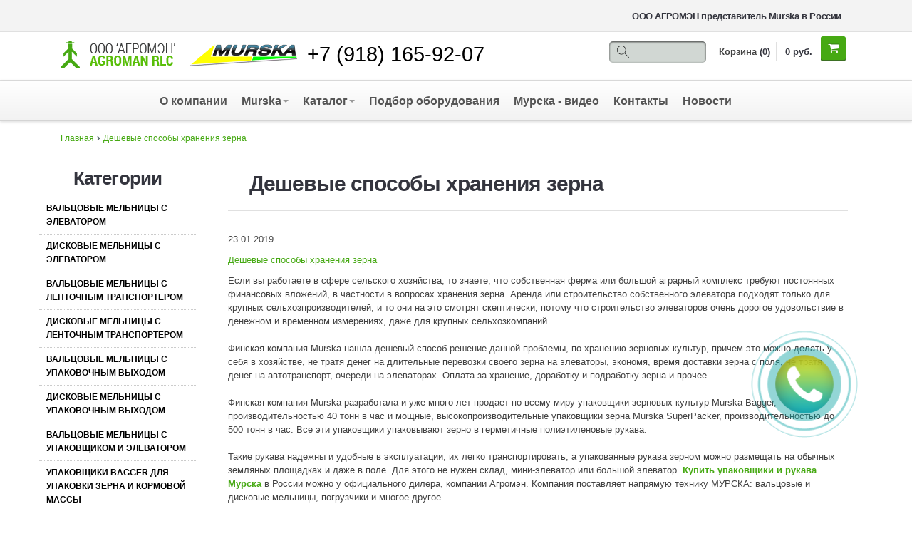

--- FILE ---
content_type: text/html; charset=utf-8
request_url: https://amurska.ru/m/newst1/gid247/
body_size: 14538
content:
<!DOCTYPE html>
<!--[if lt IE 8]>
<html lang="ru" class="no-js lt-ie10 lt-ie9 lt-ie8"> <![endif]-->
<!--[if IE 8]>
<html lang="ru" class="no-js lt-ie10 lt-ie9"> <![endif]-->
<!--[if IE 9]>
<html lang="ru" class="no-js lt-ie10"> <![endif]-->
<!--[if gt IE 8]><!-->
<html lang="ru" class="no-js"> <!--<![endif]-->
<head>
    <meta charset="utf-8">
    <title>Дешевые способы хранения зерна, Ханты-Мансийск</title>
    <meta name="keywords" content="зерно, хранение, элеватор, упаковщик  плющилка для зерна murska , плющилки murska , вальцовые мельницы murska 220"/>
    <meta name="viewport" content="width=device-width, initial-scale=1.0">
    <meta name="description" content="Купить упаковщик Мурска для хранения зерна. Продажа упаковщиков Murska для зерна в России Официальный дилер Murska в России. Сельскохозяйственное оборудование для производства корма, плющение зерна Мурска. Упаковщики навоза Murska. Плющилки зерна и вальцовые мельницы с , Ярославль"/>
                            <script>
        WebFontConfig = {
            google: {
                families: [
                    'Rubik:400,700,400italic,700italic:latin,latin-ext,cyrillic',
                    'Pacifico::latin'
                ]
            },
            custom: {
                families: [
                    'FontAwesome',
                ],
                urls: [
                    '/assets/fontawesome/css/load.css',
                ]
            }
        };
        (function () {
            var wf = document.createElement('script');
            wf.src = ('https:' == document.location.protocol ? 'https' : 'http') + '://ajax.googleapis.com/ajax/libs/webfont/1.6.26/webfont.js';
            wf.type = 'text/javascript';
            wf.async = 'true';
            var s = document.getElementsByTagName('script')[0];
            s.parentNode.insertBefore(wf, s);
        })();
    </script>
    <link rel="stylesheet" href="/public/css/app.css">
    <link rel="stylesheet" href="/public/css/style.css">

        <link rel="shortcut icon" href="/favicon.png">


                    <style>
            .offcopy {
                z-index: 99999;
            }

            .mfp-bg.offcopy {
                opacity: 0.2;
            }

            .mfp-content #offcopy {
                display: flex;
                align-items: center;
                justify-content: center;
                position: relative;
                width: auto;
                height: 100vh;
                background: none;

            }

            @media (max-width: 767px) {
                .mfp-content #offcopy {
                    padding: 8px;
                }
            }

            .offcopy_box {
                text-align: center;
                display: flex;
                max-width: 680px;
                background: rgba(255, 255, 255, 1);
                overflow: hidden;
            }

            .offcopy_box .box-left {
                display: flex;
                align-items: center;
                flex-direction: column;
                position: relative;
                z-index: 12;
                padding:15px;
                box-shadow: 0 0 20px rgba(0,0,0,0.5);
            }

            .offcopy_box .box-right {
                display: flex;
                flex-direction: column;
                position: relative;
                z-index: 10;
                padding: 25px 15px 25px 30px;
                text-align: left;
            }

            .offcopy_box .head1 {
                display: flex;
                flex-direction: column;
                position: relative;
                z-index: 10;
                font-weight: 600;
                font-size: 1.2rem;
                margin-bottom: 10px;
            }

            .offcopy_box .text1 {
                display: block;
                font-size:  1.0rem;
                font-weight: normal;
                margin-bottom:1rem;
            }

            .offcopy_box .head2 {
                display: flex;
                flex-direction: column;
                position: relative;
                z-index: 10;
                text-align: left;
                font-weight: 600;
                font-size: 1.2rem;
                margin-bottom: 10px;
            }

            .offcopy_box .text2 {
                display: block;
                font-size:  1.0rem;
                font-weight: normal;
                margin-bottom:1rem;
            }

            .offcopy_box .btns {
                display: block;
                white-space: nowrap;
                margin-top: 10px;
            }

            .offcopy_box .btns .btn-accept {
                display: inline-block;
                cursor: pointer;
                margin: 0 0 10px 0;
                background: #568442;
                padding: 0.5rem 2rem;
                width: auto;
                height: auto;
                position: relative;
                right: auto;
                top: auto;
                line-height: inherit;
                opacity: 1;
                color: #fff;
                font-size: 1.0rem;
                font-weight: normal;
                font-family: Helvetica,Arial,sans-serif;
                border-radius: 6px;
            }

            .offcopy_box .btns .btn-feedback {
                display: inline-block;
                cursor: pointer;
                margin: 0   0 10px 0;
                background: #60a3ff;
                padding: 0.5rem 2rem;
                width: auto;
                height: auto;
                position: relative;
                right: auto;
                top: auto;
                line-height: inherit;
                opacity: 1;
                color: #fff;
                font-size: 1.0rem;
                font-weight: normal;
                font-family: Helvetica,Arial,sans-serif;
                border-radius: 6px;
            }


            /*
            *:not(input):not(select):not(textarea) {
                -webkit-touch-callout: none;
                -webkit-user-select: none;
                -khtml-user-select: none;
                -moz-user-select: none;
                -ms-user-select: none;
                user-select: none;
            }*/
        </style>
        <script>
            // document.ondragstart = nocopy;
            // запрет на перетаскивание
            document.onselectstart = function () {
                return false;
            };
            // запрет на выделение элементов страницы
            document.oncontextmenu = nocopy;

            // запрет на выведение контекстного меню
            function nocopy() {
                $.magnificPopup.open({
                    items: {
                        src: '#offcopy'
                    },
                    type: 'inline',
                    mainClass: 'offcopy',
                    closeOnContentClick: false,
                    midClick: false,
                    closeOnBgClick: true,
                    closeBtnInside: false,
                    enableEscapeKey: true,
                    showCloseBtn: false,
                    alignTop: true,
                    fixedContentPos: true,
                    fixedBgPos: true,
                });
                return false;
            }

            function slyLink() {
                var istS = 'Источник контента:';
                var body_element = document.getElementsByTagName('body')[0];
                var choose;
                choose = window.getSelection();
                var myLink = document.location.href;
                var authorLink = "<br  /><br  />" + istS + ' ' + "<a href='" + myLink + "'>" + myLink + "</a><br  />";
                var copytext = choose + authorLink;
                var addDiv = document.createElement('div');
                addDiv.style.position = 'absolute';
                addDiv.style.left = '-99999px';
                body_element.appendChild(addDiv);
                addDiv.innerHTML = copytext;
                choose.selectAllChildren(addDiv);
                window.setTimeout(function () {
                    body_element.removeChild(addDiv);
                }, 0);
            }

            document.oncopy = slyLink;
        </script>
    
</head>
<body class="" itemscope itemtype="http://schema.org/WebPage">
<div id="offcopy" class=" mfp-hide"><div class="offcopy_box">
	<div class="box-left">
		<a href="https://amurska.ru/"> <img class="lazy"  alt="хранение навоза, навозохранилища, как хранить навоз, закон о хранении навоза" src="[data-uri]" data-src="/img/logo2.png" style="width: 160px;height:auto;max-width:none;"  /></a></div>
	<div class="box-right">
		<span class="head1">Копирование материалов, право пользование</span> <span class="text1"> Согласно ФЗ ч.6 ст.15.7, ст.1259 ГК РФ., сч.4. ст.1259 ГК РФ, настоящим сообщаем - копирование запрещено с настоящего сайта. Частичная переработка запрещена. Уникальный материал принадлежит юр лицу под управлением Amurska.ru</span> <span class="head2">У Вас другой вопрос?</span> <span class="text2">Вы ознакомлены, закрыть окно, или обратиться к нам за консультацией </span> <span class="btns"> <span class="btn-accept mfp-close">Ознакомлен</span> <a class="btn-feedback" href="/p/p4/">Контакты</a> </span></div>
</div>
</div><div class="master-wrapper">

    <header id="header" class='wtf-header'>
        <div class="darker-row wtf-header-top">
            <div class="container">
                <div class="row">
                    <div class="span12">
                        <div class="topmost-line">
                            <div class="higher-line">
	<h2 style="font-size:13px">ООО АГРОМЭН представитель Murska в России</h2>
</div>
<div class="higher-line"> </div>
                        </div>
                    </div>
                </div>
            </div>
        </div>
        <div class="container wtf-header-bottom">
            <div class="row">
                <div class="span8" id="header-info">
                    <div class="brand">
	<a href="https://www.amurska.ru" target="_self">
<img class="lazy"  alt="Murska мельницы вальцовые, дисковые, упаковщики и элеваторы, хранение зерна и производство комбикорма" src="[data-uri]" data-src="/images/logo.png" style="border-width: 0px; border-style: solid;"  /></a> 
<span class="tagline"> 
<span>+7 (918) 165-92-07</span>
</span>
</div>

                </div>


                <div class="span4">
                    <div class="span span-collapse sp-nom">
                        <form class="navbar-form pull-right " action="/m/agritechnics/search/" method="get">
                            <input type="text" class="search search-products search-input noEnterSubmit" name="sword"
                                   id="navSearchInput" autocomplete="off" />
                        </form>
                    </div>

                                        <div class="span span-all navbar sp-nom">
                        <div class="cart-container" id="cartContainer">
                            <div class="cart">
                                                                <p class="items">Корзина <span class="dark-clr">(0)</span></p>
                                <p class="dark-clr hidden-tablet">0 руб.</p>
                                <a href="/m/basket/" class="btn btn-danger">
                                    <i class="icon-shopping-cart"></i>
                                </a>
                            </div>
                                                    </div>
                    </div>
                </div>

            </div>
        </div>
    </header>
    <div class="wtf-navbar navbar navbar-static-top" id="stickyNavbar">
        <div class="navbar-inner">
            <div class="container">
                <div class="row">
                    <div class="span12 center-menu">
                        <button type="button" class="btn btn-navbar" data-toggle="collapse" data-target=".nav-collapse">
                            МЕНЮ
                            <span class="bars-cont"><span class="icon-bar"></span>
					<span class="icon-bar"></span>
					<span class="icon-bar"></span></span>
                        </button>

                        <div class="nav-collapse collapse">
                            
           
                  
   <ul class="nav" id="mainNavigation"><li class="active"><a   href="https://amurska.ru/p/p1/" >О компании</a></li>
<li class=" dropdown"><a   href="#" class="dropdown-toggle">Murska<b class="caret"></b></a><ul class="dropdown-menu"><li><a  href="https://amurska.ru/m/o_tehnologii_murska/">О технологии Murska</a></li><li><a  href="https://amurska.ru/m/preimushestva_murska/">Преимущества Murska</a></li><li><a  href="https://amurska.ru/m/primenenie_murska/">Применение Murska</a></li><li><a  href="https://amurska.ru/m/murska_praktika/">Практика Murska</a></li><li><a  href="https://amurska.ru/p/p16/">Ответы генерального директора Murska</a></li></ul></li>
<li class=" dropdown"><a   href="/m/agritechnics/" class="dropdown-toggle">Каталог<b class="caret"></b></a><ul class="dropdown-menu"><li><a  href="/m/agritechnics/valcovie-melnici-murska-elevator/">Вальцовые мельницы с элеватором</a></li><li><a  href="/m/agritechnics/diskovyye-melnici-murska-elevator/">Дисковые мельницы с элеватором</a></li><li><a  href="/m/agritechnics/valtsovyye-melnitsy-murska-lentochnie-transporter/">Вальцовые мельницы с ленточным транспортером</a></li><li><a  href="/m/agritechnics/diskovyye-melnitsy-murska-lentochni-transporter/">Дисковые мельницы с ленточным транспортером</a></li><li><a  href="/m/agritechnics/valtsovyye-melnitsy-murska-upakovochn-vykhod/">Вальцовые мельницы с упаковочным выходом</a></li><li><a  href="/m/agritechnics/diskovyye-melnitsy-murska-upakovochn-vykhod/">Дисковые мельницы с упаковочным выходом</a></li><li><a  href="/m/agritechnics/valtsovyye-melnitsy-murska-cb-upakovochn-vykhod/">Вальцовые мельницы с упаковщиком и элеватором</a></li><li><a  href="/m/agritechnics/upakovshchiki-murska-bagger-upakovka-zerna-kormovaya-massa/">Упаковщики Bagger для упаковки зерна и кормовой массы</a></li><li><a  href="/m/agritechnics/upakovshchiki-murska-BioPacker-upakovka-navoz-pomet/">Упаковщик BioPacker для упаковки навоза и помета</a></li><li><a  href="/m/agritechnics/valtsovyye-melnitsy-murska-fermer/">Вальцовые мельницы для фермеров</a></li><li><a  href="/m/agritechnics/dopolnitelnyye-materialy-oborudovaniye/">Дополнительные материалы и оборудование</a></li><li><a target="_blank" href="https://murska.org/murska/">Каталог Murska 2024</a></li></ul></li>
<li ><a   href="http://hranenie-zerna.amurska.ru/" >Подбор оборудования</a></li>
<li ><a   href="https://amurska.ru/m/murska_video/" >Мурска - видео</a></li>
<li ><a   href="https://amurska.ru/p/p4/" >Контакты</a></li>
<li ><a   href="https://amurska.ru/m/news/" >Новости</a></li>
</ul>                        </div>
                    </div>
                </div>
            </div>
        </div>
    </div>


    <div style="position:relative;">
<!--  ==========  -->
<!--  = Breadcrumbs =  -->
<!--  ==========  -->

<div class="darker-stripe inner-bc">
    <div class="container">
        <div class="">
            <div class="span12">
                <ul class="breadcrumb"><li><a href='/'>Главная</a></li><li><span class="icon-chevron-right"></span></li><li><span class="portfolio_text_light_black_2"><a href="https://amurska.ru/m/newst1/" class="">Дешевые способы хранения зерна</a></span></li></ul>
            </div>
        </div>
    </div>
</div>

<div class="container-fluid" style="padding:0;">
<div class="container">
    <div class="push-up blocks-spacer inner-main ">

                    <!--  ==========  -->
            <!--  = Categories =  -->
            <!--  ==========  -->
            <div class="span3 hide-mobile " style="margin-left:0;">
                <div class="side-menu-title ">
                    <span class="h2">Категории</span>
                </div>
                
           
                  <ul class="side-menu"><li><a href="/m/agritechnics/valcovie-melnici-murska-elevator/">Вальцовые мельницы с элеватором</a></li>
<li><a href="/m/agritechnics/diskovyye-melnici-murska-elevator/">Дисковые мельницы с элеватором</a></li>
<li><a href="/m/agritechnics/valtsovyye-melnitsy-murska-lentochnie-transporter/">Вальцовые мельницы с ленточным транспортером</a></li>
<li><a href="/m/agritechnics/diskovyye-melnitsy-murska-lentochni-transporter/">Дисковые мельницы с ленточным транспортером</a></li>
<li><a href="/m/agritechnics/valtsovyye-melnitsy-murska-upakovochn-vykhod/">Вальцовые мельницы с упаковочным выходом</a></li>
<li><a href="/m/agritechnics/diskovyye-melnitsy-murska-upakovochn-vykhod/">Дисковые мельницы с упаковочным выходом</a></li>
<li><a href="/m/agritechnics/valtsovyye-melnitsy-murska-cb-upakovochn-vykhod/">Вальцовые мельницы с упаковщиком и элеватором</a></li>
<li><a href="/m/agritechnics/upakovshchiki-murska-bagger-upakovka-zerna-kormovaya-massa/">Упаковщики Bagger для упаковки зерна и кормовой массы</a></li>
<li><a href="/m/agritechnics/upakovshchiki-murska-BioPacker-upakovka-navoz-pomet/">Упаковщик BioPacker для упаковки навоза и помета</a></li>
<li><a href="/m/agritechnics/valtsovyye-melnitsy-murska-fermer/">Вальцовые мельницы для фермеров</a></li>
<li><a href="/m/agritechnics/dopolnitelnyye-materialy-oborudovaniye/">Дополнительные материалы и оборудование</a></li>
</ul>                                <div> </div>
            </div>
            <!-- /categories -->
            <!-- /sidebar -->
            <!--  ==========  -->
            <!--  = Main content =  -->
            <!--  ==========  -->
            <section class="span9">

                <!--  ==========  -->
                <!--  = Title =  -->
                <!--  ==========  -->
                <div class="underlined push-down-20">
                    <div class="row">
                        <div class="span9">
                            <h1  itemprop="name">
                                Дешевые способы хранения зерна                            </h1>
                        </div>

                    </div>
                </div> <!-- /title -->

                <!--  ==========  -->
                <!--  = Products =  -->
                <!--  ==========  -->
                <div class="inside row popup-products"  itemprop="text">
                    <div style="margin:10px 0px 0px 0px; " itemscope itemtype="http://schema.org/NewsArticle">
                     23.01.2019<meta itemprop="datePublished dateModified" content="2019-01-23">
                     <div style="margin:10px 0px;"><a href="https://amurska.ru/m/newst1/gid247/" itemprop="name headline">Дешевые способы хранения зерна</a></div>
                     <div itemprop="articleBody"><p>Если вы работаете в сфере сельского хозяйства, то знаете, что собственная ферма или большой аграрный комплекс требуют постоянных финансовых вложений, в частности в вопросах хранения зерна. Аренда или строительство собственного элеватора подходят только для крупных сельхозпроизводителей, и то они на это смотрят скептически, потому что строительство элеваторов очень дорогое удовольствие в денежном и временном измерениях, даже для крупных сельхозкомпаний.<br  />
&nbsp;<br  />
Финская компания Murska нашла дешевый способ решение данной проблемы, по хранению зерновых культур, причем это можно делать у себя в хозяйстве, не тратя денег на длительные перевозки своего зерна на элеваторы, экономя, время доставки зерна с поля, не тратя денег на автотранспорт, очереди на элеваторах. Оплата за хранение, доработку и подработку зерна и прочее.<br  />
&nbsp;<br  />
Финская компания Murska разработала и уже много лет продает по всему миру упаковщики зерновых культур Murska Bagger, производительностью 40 тонн в час и мощные, высокопроизводительные упаковщики зерна Murska SuperPacker, производительностью до 500 тонн в час. Все эти упаковщики упаковывают зерно в герметичные полиэтиленовые рукава.<br  />
&nbsp;<br  />
Такие рукава надежны и удобные в эксплуатации, их легко транспортировать, а упакованные рукава зерном можно размещать на обычных земляных площадках и даже в поле. Для этого не нужен склад, мини-элеватор или большой элеватор. <strong><a href="https://www.amurska.ru/m/agritechnics/">Купить упаковщики и рукава Мурска</a></strong> в России можно у официального дилера, компании Агромэн. Компания поставляет напрямую технику МУРСКА: вальцовые и дисковые мельницы, погрузчики и многое другое.<br  />
&nbsp;<br  />
Характеристики и описание техники можно посмотреть на сайте компании Агромэн. Там же есть возможность заказать полиэтиленовые рукава (мешки) Murska с доставкой. Для получения консультации, свяжитесь с оператором компании Агромэн.<br  />
&nbsp;<br  />
Источник: Агромэн - дешевые способы хранения зерна.</p></div>
                     
                     </div>                </div>
                <hr/>
                
                <!--  ==========  -->
                <!--  = Pagination =  -->
                <!--  ==========  -->
                
            </section> <!-- /main content -->
            
    </div>
</div>
</div>
</div>

    <div class="container">
        <div class="row row-centered center-align opisanie-block">

            <div class="owl-carousel infoitem-carousel">
                <div  class="infoitem-block"><div>
	Для агрокомплексов, объединяющих растениеводство и животноводство, применение плющеного зерна обеспечивает замкнутый цикл кормопроизводства и значительное повышение экономической эффективности. Технология Murska позволяет перерабатывать зерно высокой влажности сразу после уборки, сохраняя максимум энергии, белка и микроэлементов. Это устраняет затраты на сушку и снижает расход топлива и электроэнергии.<br  />
	&nbsp;</div>
<div>
	Агрокомплекс получает преимущество в управлении ресурсами: уборка проводится быстрее, потери снижаются, а зерно не требует длительного хранения перед переработкой. В результате &mdash; увеличение коэффициента использования урожая и снижение себестоимости кормовой единицы. Для крупного производства с высокой плотностью поголовья этот фактор становится решающим.<br  />
	&nbsp;</div>
<div>
	Оборудование Murska совместимо с существующими системами хранения и переработки, что делает внедрение экономически целесообразным. Компания Агромэн обеспечивает комплексную поставку: техника, консерванты, упаковочные решения, обучение персонала и техническая поддержка. Такое взаимодействие превращает процесс заготовки корма в управляемую технологическую линию с прогнозируемым результатом.<br  />
	&nbsp;</div>
<div>
	Плющеное зерно стабилизирует питание животных, повышает усвояемость и улучшает конверсию корма. Это напрямую отражается на приросте живой массы, удоях и качестве продукции. Для агрокомплексов плющение &mdash; не просто технологическая операция, а стратегический шаг к автономии, снижению затрат и росту маржинальности.<br  />
	&nbsp;</div>
<div>
	Меньше отходов &mdash; больше веса &mdash; выше доход! Агромэн &mdash; официальный поставщик Murska &mdash; предлагает готовые решения для птицефабрик: от компактных мельниц до линий на 30 т/ч. Быстрая доставка, установка за 3 дня, обучение сотрудников, сервис по всей стране. <a href="http://amurska.ru/m/agritechnics/">Звоните по телефону</a>, указанному на сайте или пишите на agroman.ru &mdash; и получите расчёт экономии на вашем объёме за 1 день. Покупайте у Агромэн: инвестируйте в технику, получайте стабильную прибыль!</div>
<div>
	&nbsp;</div>
</div><div  class="infoitem-block"><div>
	<div style="text-align: justify;">
		Для успешного введения плющеного зерна в рационы животных необходимо постепенно увеличивать его количество в течение 1-2 недель. Это связано с тем, что организм животных не может мгновенно приспособиться к новому типу корма. Многие фермеры успешно используют плющенку, позволяя животным потреблять до 8-12 кг корма в день, но дозировка должна регулироваться в зависимости от продуктивности животных и содержания протеина в зерне.<br  />
		&nbsp;</div>
	<div style="text-align: justify;">
		Корма на основе зерновых культур отличаются по своей питательной ценности, которая зависит от вида зерна и стадии развития растений. Химический состав зерна может значительно различаться в зависимости от урожая, типа зерновых и стадии их развития, что непосредственно влияет на питательную ценность зерновых кормов. Например, зерно, собранное в фазе налива, имеет высокую переваримость протеина по сравнению со зрелым зерном, убранным в фазе восковой спелости. Одной из причин этого является использование высоких температур при сушке зерна, что может изменить структуру белка и снизить его перевариваемость.</div>
	<div style="text-align: justify;">
		&nbsp;</div>
	<div style="text-align: justify;">
		Плющеное зерно - важный компонент рациона скота, так как оно содержит большое количество питательных веществ, необходимых для здоровья и роста животных. Процесс получения плющеного зерна осуществляется с помощью мельниц Murska, которые измельчают зерно и отделяют скорлупу от зерен. Это способствует повышению переваримости корма и благоприятно влияет на пищеварение скота. Если вы стремитесь обеспечить своих животных качественным кормом, обращайтесь в компанию Агромэн, чтобы купить сельхозтехнику в Липецке, с помощью которой можно производить корм - оборудование Murska.&nbsp;<br  />
		<br  />
		Вальцовые мельницы Murska помогут вам изготавливать плющеное зерно высокого качества, которое станет необходимым компонентом рациона ваших животных. Оборудование Murska отличается высокой надежностью, простотой в использовании и эффективностью. Не упустите возможность увеличить продуктивность своего хозяйства благодаря качественным мельницам Мурска от компании Агромэн.</div>
</div>
</div><div  class="infoitem-block"><div>
	<img class="lazy"  alt="Сравнение китайских плющелок зерна" src="[data-uri]" data-src="/ckfinder/userfiles/images/sravnenie-kitaiskih-plyshelok.jpg"  /></div>
<span class="h4">
	Сравнение китайских плющилок</span>
<p>
	Вы собираетесь купить недорогую плющилку для зерна? Лучшие цены предлагают китайские производители. Но перед покупкой мы предлагаем провести сравнение китайских плющилок с сельхозтехникой Murska.</p>
<p>
	Финский производитель мельниц и мини-мельниц для плющения зерна и кукурузы имеет самую передовую технологию заготовки корма для КРС. При сравнении китайских плющилок с вальцовыми мельницами Murska вы увидите, что финская сельхозтехника имеет высокое качество и большую гарантию эксплуатации оборудования, корм в мешках Murska хранится дольше и в зерне выше процент полезных веществ. Цена на китайские плющилки при долгом их использовании, не оправдывает себя.</p>
</div>            </div>

        </div>
    </div>


<!-- news -->
<div class="container sa" style="display:none">
    <div class="row">
        <div class="span12">

            <div class="news-block">
                <div class="main-titles  margin-top40 margin-bottom10  "><h2 class="title title-new"><a href="/m/news/"><span class="light">Новости  </span>компании Агромэн & Murska</a></h2></div>
                
<div class="obsor-module span4">
						<a href="https://amurska.ru/m/news/gid446/" title="С Новым 2026 годом!"><img class="lazy"  style="width:100%;display:block" src="[data-uri]" data-src="/userfiles/images_list/c-nastupayushchim-2023-godom_z70l.png" alt="С Новым 2026 годом!"  /></a>
						<div class="news-dat">01 января, 2026</div>
						<div class="obsor-module-title"><a href="https://amurska.ru/m/news/gid446/"><h3>С Новым 2026 годом!</h3></a></div>
						<div class="obsor-txt">Наши дорогие и уважаемые друзья, в этот волшебный праздник позвольте пожелать вам мира, счастья и здоровья!&nbsp;</div>
						<div class="obsor-more"><a href="https://amurska.ru/m/news/gid446/" class="btn buy btn-danger">Подробнее &gt;</a></div>
					</div>
<div class="obsor-module span4">
						<a href="https://amurska.ru/m/news/gid75/" title="Как выбрать мельницу плющилку Murska по производительности? "><img class="lazy"  style="width:100%;display:block" src="[data-uri]" data-src="/userfiles/images_list/p58qbjxm114nbt0r5hrfd0jo0c83om0g.jpg" alt="Как выбрать мельницу плющилку Murska по производительности? "  /></a>
						<div class="news-dat">25 декабря, 2025</div>
						<div class="obsor-module-title"><a href="https://amurska.ru/m/news/gid75/"><h3>Как выбрать мельницу плющилку Murska по производительности? </h3></a></div>
						<div class="obsor-txt"><p class="mrg0">
	В этой статье мы продолжим свои рекомендации по правильному подбору или выбору оборудования, а именно, финской мельницы плющилки Murska &ndash; по производительности. Прежде всего, мы, сторонники того, чтобы оборудование было выбрано Вами - максимально оптимальным.</p>
</div>
						<div class="obsor-more"><a href="https://amurska.ru/m/news/gid75/" class="btn buy btn-danger">Подробнее &gt;</a></div>
					</div>
<div class="obsor-module span4">
						<a href="https://amurska.ru/m/news/gid95/" title="Преимущества кормления животных, плющеным консервированным зерном"><img class="lazy"  style="width:100%;display:block" src="[data-uri]" data-src="/userfiles/images_list/txo32unqzl906htwiel4ptdzsryh43lr.jpg" alt="Преимущества кормления животных, плющеным консервированным зерном"  /></a>
						<div class="news-dat">25 ноября, 2025</div>
						<div class="obsor-module-title"><a href="https://amurska.ru/m/news/gid95/"><h3>Преимущества кормления животных, плющеным консервированным зерном</h3></a></div>
						<div class="obsor-txt"><p class="mrg0">
	Сельхозпроизводители, занятые в разведения животных, в производстве молока и кисломолочной продукции, заинтересованы в эффективном применении и использовании кормов для животных.</p>
</div>
						<div class="obsor-more"><a href="https://amurska.ru/m/news/gid95/" class="btn buy btn-danger">Подробнее &gt;</a></div>
					</div>            </div>
        </div>
    </div>
</div>

<!-- /news -->

    <div class="container">

        <div class="bot">
            <div class="bot-baners-box">
	<div class="bot-baners-item">
		<a class="ban-a" href="https://www.amurska.ru/p/p4/" target="_self"><img class="lazy"  alt="Доставка и транспортировка murska, запасные части вальцовая мельница" src="[data-uri]" data-src="/images/ban-bot-01.jpg" style="border-width: 0px; border-style: solid;"  /></a>
		<div class="bot-tel">
			<span>Тел.: </span><b> +7 (918) 165-92-07</b></div>
	</div>
	<div class="bot-baners-item">
		<a class="ban-a" href="https://www.amurska.ru/m/agritechnics/" target="_self"><img class="lazy"  alt="Сельскохозяйственная техника мурска, доставка запчастей Murska вальцовой мельницы" src="[data-uri]" data-src="/images/ban-bot-02.jpg"  /></a>
		<div class="bot-mail">
			Электронная почта: <a href="https://www.amurska.ru/p/p4/">перейти в контакты</a>. Работа по РФ<br  />
			&nbsp;</div>
	</div>
	<div class="bot-baners-item">
		<a class="ban-a" href="https://www.amurska.ru/m/o_tehnologii_murska/"><img class="lazy"  alt="Плющение зерна, хранение зерна, применение, мельница вальцовая Murska мини элеватор" src="[data-uri]" data-src="/images/ban-bot-03.jpg" style="border-width: 0px; border-style: solid;"  /></a></div>
</div>
            <div class="bot-cont">

            </div>
            <div class="bot-menu-box">
	<ul class="bot-menu">
		<li>
			<div>
				Каталог</div>
		</li>
		<li>
			<a href="/m/agritechnics/valcovie-melnici-murska-elevator/">Вальцовые мельницы Murska с элеватором</a></li>
		<li>
			<a href="/m/agritechnics/diskovyye-melnici-murska-elevator/">Дисковые мельницы Murska с элеватором</a></li>
		<li>
			<a href="/m/agritechnics/valtsovyye-melnitsy-murska-lentochnie-transporter/">Вальцовые мельницы Murska с ленточным транспортером </a></li>
		<li>
			<a href="/m/agritechnics/diskovyye-melnitsy-murska-lentochni-transporter/">Дисковые мельницы Murska с ленточным транспортером </a></li>
		<li>
			<a href="/m/agritechnics/valtsovyye-melnitsy-murska-upakovochn-vykhod/">Вальцовые мельницы Murska с упаковочным выходом</a></li>
		<li>
			<a href="/m/agritechnics/diskovyye-melnitsy-murska-upakovochn-vykhod/">Дисковые мельницы Murska с упаковочным выходом</a></li>
		<li>
			<a href="/m/agritechnics/valtsovyye-melnitsy-murska-cb-upakovochn-vykhod/">Вальцовые мельницы Murska с упаковщиком и элеватором</a></li>
		<li>
			<a href="/m/agritechnics/upakovshchiki-murska-bagger-upakovka-zerna-kormovaya-massa/">Упаковщики Murska Bagger для упаковки зерна и кормовой массы </a></li>
		<li>
			<a href="/m/agritechnics/upakovshchiki-murska-BioPacker-upakovka-navoz-pomet/">Упаковщик Murska BioPacker для упаковки навоза и помета</a></li>
		<li>
			<a href="/m/agritechnics/valtsovyye-melnitsy-murska-fermer/">Вальцовые мельницы Murska для фермеров</a></li>
		<li>
			<a href="/m/agritechnics/dopolnitelnyye-materialy-oborudovaniye/">Дополнительные материалы и оборудование</a></li>
	</ul>
	<ul class="bot-menu">
		<li>
			<div>
				Корпоратив</div>
		</li>
		<li>
			<a href="/p/p1/">О компании</a></li>
		<li>
			<a href="/p/p4/">Контакты</a></li>
		<li>
			<a href="/m/murska_video/">Видео</a></li>
		<li>
			<a href="/m/newst1/">Агро новости</a></li>
		<li>
			<a href="http://hranenie-zerna.amurska.ru/">Подбор оборудования</a></li>
		<li>
			<a href="https://amurska.ru/p/p145/">Политика, согласие обработки перс.данных, cookies&nbsp;</a></li>
	</ul>
	<ul class="bot-menu">
		<li>
			<div>
				Информация</div>
		</li>
		<li>
			<div>
				<a href="/m/news">Новости</a></div>
		</li>
	</ul>
</div>

            <div class="copir">
                <div class="copir-dat">
	&copy; 2008-2025 Amurska.ru - плющилки зерна<br  />
	<br  />
	Использование материалов, имеет запрещающее право на копирование и распространение, без согласия компании ООО &quot;АГРОМЭН&quot;, согласно правил и закона авторских и смежных прав. Весь контект, текстовый, графический является уникальным и запрещен для копирования. Данный ресурс представлен для ознакомления.&nbsp;&nbsp;Предоставляя свои персональные данные и используя настоящий веб-сайт, Вы соглашаетесь с обработкой Ваших персональных данных и принимаете условия их обработки.</div>
<div class="copir-dat">
	&nbsp;</div>
<div>
	<a href="/p/p139/">Соглашение об использовании сайта</a>&nbsp;- правила пользования, соглашение, запрещающее право на копирование согласно законодательства РФ.&nbsp;</div>
<div>
	&nbsp;</div>
<div>
	<a href="https://kubantrend.ru/" style="font-size: 10px;" target="_blank" title="Разработка сайтов и продвижение сайтов под ключ Kubantrend"><span style="color:#b9b9b9;">Разработка и продвижение KT</span></a></div>
<div class="copir-menu copir-menu-1" style="text-align:right;">
	<div>
		&nbsp;</div>
	<div class="copir-menu-1">
		&nbsp;</div>
</div>
<div class="copir-menu">
	&nbsp;</div>
<div class="copir-menu">
	&nbsp;</div>
            </div>

            <div class="bot-menu-box">
                <table style="width:auto;border:none;">
  <tr>
    <td><!--Rating::top.agroserver.ru counter-->
<a href="http://top.agroserver.ru" target=_blank>
<script language="javascript">
var r= escape(document.referrer);
document.writeln('<img src="http://top.agroserver.ru/ct/?uid=1640&ref='+r+'&rd='+Math.random()+'" width=88 height=31 border=0>');
</script>
</a>
<!--// Rating::top.agroserver.ru counter--></td>
    <td></td>
    <td><!--LiveInternet counter--><a href="https://www.liveinternet.ru/click"
target="_blank"><img id="licntC27E" width="88" height="31" style="border:0" 
title="LiveInternet: "
src="[data-uri]"
alt=""/></a><script>(function(d,s){d.getElementById("licntC27E").src=
"https://counter.yadro.ru/hit?t14.6;r"+escape(d.referrer)+
((typeof(s)=="undefined")?"":";s"+s.width+"*"+s.height+"*"+
(s.colorDepth?s.colorDepth:s.pixelDepth))+";u"+escape(d.URL)+
";h"+escape(d.title.substring(0,150))+";"+Math.random()})
(document,screen)</script><!--/LiveInternet--></td>
  </tr>
</table>

            </div>

        </div>

    </div>

            <div itemprop="publisher" itemscope="" itemtype="http://schema.org/Organization">
	&nbsp;</div>
<meta content="ООО АГРОМЭН" itemprop="name" />
<link href="https://amurska.ru" itemprop="url" />
<span itemprop="logo" itemscope="" itemtype="http://schema.org/ImageObject"> </span>
<link href="https://amurska.ru/images/logo.png" itemprop="url contentUrl" />
<meta content="+79181659207" itemprop="telephone" />
<span itemprop="address" itemscope="" itemtype="http://schema.org/PostalAddress"> </span>
<meta content="Краснодар" itemprop="addressLocality" />
<meta content="РФ, г.Краснодар ул.40 Лет-Победы, 33/6, офис 24,25" itemprop="streetAddress" />
</div>

<div id="fb-root"></div>


<div id="call_button" class="animation-pulse">
    <a href="/m/remsg/?wdt_mdl=quick&frmremsg_theme=заказать звонок&ajax=true&height=510&width=auto"
       class="btn-fb-short ajax-popup"><img class="lazy"  src="[data-uri]" data-src="/images/phone-2.png" style="max-width:180px" /></a>
</div>
<!--<script type="text/javascript" src="//ajax.googleapis.com/ajax/libs/jquery/1.9.1/jquery.min.js"></script>-->




<script src="/public/js/app.js"></script>
<script>
    $(window).load(function () {

        var modals = $('.modal');
        /*modals.find( '.close' ).click( function () {
         $( this ).closest( '.modal' ).fadeOut( 100 );
         } );*/
        $(document).on('click', '.modal-toggle', function () {
            var id = $(this).attr('data-modal');
            modals.fadeOut(100).filter('#' + id).fadeIn(200);
            var wW = $(window).width(),
                thisModal = modals.filter('#' + id),
                nW = 0;
            if (wW < 1200) {
                var curWidth = thisModal.width();
                if (curWidth > wW - 80) {
                    nW = wW - 80;
                } else {
                    nW = curWidth;
                }
                thisModal.css({left: -20, width: nW});
            }
            $('.modal .close').unbind('click');
            $('.modal .close').click(function () {
                $(this).closest('.modal').fadeOut(100);
            });
        });
        /*$( '.modal-toggle' ).click( function () {
         var id = $( this ).attr( 'data-modal' );
         modals.fadeOut( 100 ).filter( '#' + id ).fadeIn( 200 );
         } );*/

        $('.search-products,.search').searchcomplete({
            items: [
                { 'title': 'Вальцовая мельница Murska 350 S2 с элеватором', 'link': 'https://amurska.ru/m/agritechnics/product1722/', 'image': '/userfiles/menu/k7pf-vhdbv_sq.jpg' },{ 'title': 'Вальцовая мельница Murska 1000 HD с элеватором', 'link': 'https://amurska.ru/m/agritechnics/product1730/', 'image': '/userfiles/menu/-lz8aefb_5_sq.jpg' },{ 'title': 'Вальцовая мельница Murska 700 HD с элеватором', 'link': 'https://amurska.ru/m/agritechnics/product1747/', 'image': '/userfiles/menu/91n-l3491-_sq.jpg' },{ 'title': 'Вальцовая мельница Murska 700 HD с элеватором', 'link': 'https://amurska.ru/m/agritechnics/valtsovaya-melnitsa-murska-700-hd-elevator/', 'image': '/userfiles/menu/murska-700-hd-elevator.jpg' },{ 'title': 'Вальцовая мельница Murska 350 S2 с элеватором', 'link': 'https://amurska.ru/m/agritechnics/valtsovaya-melnitsa-murska-350-s2-elevator/', 'image': '/userfiles/menu/valtsovaya-melnitsa-murska-350-s2.jpg' },{ 'title': 'Вальцовая мельница Murska 1000 HD с элеватором', 'link': 'https://amurska.ru/m/agritechnics/valtsovay-melnitsa-murska-1000-hd-elevator/', 'image': '/userfiles/menu/valtsovay-melnitsa-murska-1000-hd-elevator.jpg' },{ 'title': 'Вальцовая мельница Murska 1400 S2x2 с элеватором', 'link': 'https://amurska.ru/m/agritechnics/valtsovaya-melnitsa-murska-1400-s2x2-elevator/', 'image': '/userfiles/menu/melnitsa-murska-1400-s2x2-elevator.jpg' },{ 'title': 'Вальцовая мельница Murska 2000 S2x2 с элеватором', 'link': 'https://amurska.ru/m/agritechnics/valtsovaya-melnitsa-murska-2000-s2x2-elevator/', 'image': '/userfiles/menu/valtsovaya-melnitsa-murska-2000-s2x2-elevator.jpg' },{ 'title': 'Вальцовая мельница Murska 1400 S2x2 Max с элеватором', 'link': 'https://amurska.ru/m/agritechnics/melnica-murska-1400-s2-s2-max/', 'image': '/userfiles/menu/valtsovaya-melnitsa-murska-1400-s2x2-max-elevator.jpg' },{ 'title': 'Дисковая мельница Murska W-Max 10 F с элеватором', 'link': 'https://amurska.ru/m/agritechnics/diskovaya-melnitsa-murska-w-max-10-f-elevator/', 'image': '/userfiles/menu/murska-w-max-10-f-s-elevatorom-plushilka_lmh-.jpg' },{ 'title': 'Вальцовая мельница Murska 2000 S2x2 Max с элеватором', 'link': 'https://amurska.ru/m/agritechnics/valtcovaya-melnica-murska-2000-s2x2-max-elevator/', 'image': '/userfiles/menu/valtsovaya-melnitsa-murska-2000-s2x2-max-elevator.jpg' },{ 'title': 'Дисковая мельница Murska W-Max 15 F с элеватором', 'link': 'https://amurska.ru/m/agritechnics/diskovaya-melnica-murska-w-max-15-f-elevator/', 'image': '/userfiles/menu/melnitsa-murska-w-max-15-f-elevator.jpg' },{ 'title': 'Дисковая мельница Murska W-Max 20 C с элеватором', 'link': 'https://amurska.ru/m/agritechnics/murska-w-max-20-c-elevator/', 'image': '/userfiles/menu/melnitsa-murska-w-max-20-c-elevator.jpg' },{ 'title': 'Вальцовая мельница Murska 1400 S2x2 Max с ленточным транспортером', 'link': 'https://amurska.ru/m/agritechnics/melnitsa-murska-1400-s2x2-max-lentochnyy-transporter/', 'image': '/userfiles/menu/valtsovaya-melnitsa-murska-1400-s2x2-max-lentochnyy-transporter.jpg' },{ 'title': 'Вальцовая мельница Murska 2000 S2x2 Max с ленточным транспортером', 'link': 'https://amurska.ru/m/agritechnics/murska-2000-s2x2-max-lentochnyy-transporter/', 'image': '/userfiles/menu/valtsovaya-melnitsa-murska-2000-s2x2-max-lentochnyy-transporter.jpg' },{ 'title': 'Дисковая мельница Murska W-Max 20 С с ленточным транспортером', 'link': 'https://amurska.ru/m/agritechnics/murska-w-max-20-c-lentochnyy-transporter/', 'image': '/userfiles/menu/melnitsa-murska-w-max-20-c-lentochnyy-transporter.jpg' },{ 'title': 'Вальцовая мельница Murska 700 HD CB с упаковочным выходом', 'link': 'https://amurska.ru/m/agritechnics/murska-700-hd-cb/', 'image': '/userfiles/menu/valtsovaya-melnitsa-murska-700-hd-cb-upakovochnyy-vykhod.jpg' },{ 'title': 'Рукав полиэтиленовый Murska, диаметр 1,5 метра ', 'link': 'https://amurska.ru/m/agritechnics/rukav-murska-diametr-1,5-metra/', 'image': '/userfiles/menu/rukav-polietilenovyy-murska-diametr-15-metra_jc86.jpg' },{ 'title': 'Вальцовая мельница Murska 1000 HD CB с упаковочным выходом', 'link': 'https://amurska.ru/m/agritechnics/murska-1000-hd-cb/', 'image': '/userfiles/menu/valtsovaya-melnitsa-murska-1000-hd-cb-upakovochnyk.jpg' },{ 'title': 'Вальцовая мельница Murska 1400 S2x2 CB с упаковочным выходом ', 'link': 'https://amurska.ru/m/agritechnics/murska-1400-s2x2-cb/', 'image': '/userfiles/menu/valtsovaya-melnitsa-murska-1400-s2x2-cb-upakovochnyy-vykhod.jpg' },{ 'title': 'Вальцовая мельница Murska 2000 S2x2 CB с упаковочным выходом ', 'link': 'https://amurska.ru/m/agritechnics/murska-2000-s2x2-cb/', 'image': '/userfiles/menu/valtsovaya-melnitsa-murska-2000-s2x2-cb-upakovochnyy-vykhod.jpg' },{ 'title': 'Вальцовая мельница Murska 1400 S2x2 CB Max с упаковочным выходом', 'link': 'https://amurska.ru/m/agritechnics/1400-s2x2-cb-max/', 'image': '/userfiles/menu/valtsovaya-melnitsa-murska-1400-s2x2-cb-max-upakovochnyy-vykhod.jpg' },{ 'title': 'Вальцовая мельница Murska 2000 S2x2 CB Max с упаковочным выходом', 'link': 'https://amurska.ru/m/agritechnics/murska-2000-s2x2-cb-max/', 'image': '/userfiles/menu/valtsovaya-melnitsa-murska-2000-s2x2-cb-max-upakovochnyy-vykhod.jpg' },{ 'title': 'Дисковая мельница Murska W-Max 10 CВ с упаковочным выходом ', 'link': 'https://amurska.ru/m/agritechnics/murska-w-max-10-cb/', 'image': '/userfiles/menu/melnitsa-murska-w-max-10-cb-upakovshchik.jpg' },{ 'title': 'Упаковщик Murska Bagger для работы в комплексе с Murska 700 HD и 1000 HD ', 'link': 'https://amurska.ru/m/agritechnics/murska-bagger-700-1000-hd/', 'image': '/userfiles/menu/upakovshchik-murska_f2lf.jpg' },{ 'title': 'Дисковая мельница Murska W-Max 15 CВ с упаковочным выходом ', 'link': 'https://amurska.ru/m/agritechnics/melnitsa-murska-w-max-15-cb/', 'image': '/userfiles/menu/melnitsa-murska-w-max-15-cb-upakovshchik_vp__.jpg' },{ 'title': 'Дисковая мельница Murska W-Max 20 CВ с упаковочным выходом ', 'link': 'https://amurska.ru/m/agritechnics/melnitsa-murska-w-max-20-cb/', 'image': '/userfiles/menu/diskovaya-melnitsa-murska-w-max-20-cb-upakovshchik_0e-8.jpg' },{ 'title': 'Вальцовая мельница Murska 1400 S2x2 CB с упаковщиком и элеватором ', 'link': 'https://amurska.ru/m/agritechnics/product1786/', 'image': '/userfiles/menu/murska-1400-s2x2-cb-upakovshchik-elevator_di6i.jpg' },{ 'title': 'Вальцовая мельница Murska 2000 S2x2 CB с упаковщиком и элеватором ', 'link': 'https://amurska.ru/m/agritechnics/melnitsa-murska-2000-s2x2-cb/', 'image': '/userfiles/menu/valtsovaya-melnitsa-murska-2000-s2x2-cb-upakovshchik-elevator_-j41.jpg' },{ 'title': 'Упаковщик Murska Bagger для цельного зерна и кукурузы', 'link': 'https://amurska.ru/m/agritechnics/murska-bagger-upakovka-tselnogo-zerna/', 'image': '/userfiles/menu/murska-bagger-upakovka-tselnogo-zerna-kukuruzi_zm9j.jpg' },{ 'title': 'Упаковщик Murska Bagger для жома, жмыха, мелассы, шрота, дробины', 'link': 'https://amurska.ru/m/agritechnics/murska-bagger-zhom-zhmykh-melassa/', 'image': '/userfiles/menu/murska-bagger-zhom-zhmykh-melassa_l261.jpg' },{ 'title': 'Упаковщик Murska Bagger для зерносенажа и корнажа ', 'link': 'https://amurska.ru/m/agritechnics/upakovshchik-murska-bagger-zernosenazh/', 'image': '/userfiles/menu/upakovshchik-murska-bagger-zernosenazh-kornazh-1_flg6.jpg' },{ 'title': 'Супер-упаковщик Murska SuperPacker для цельного зерна, кукурузы, корнажа', 'link': 'https://amurska.ru/m/agritechnics/murska-superpacker-tselnoye-zerno-kukuruza/', 'image': '/userfiles/menu/murska-superpacker-zerno-kukuruza-kornazh_lakv.jpg' },{ 'title': 'Упаковщик Murska BioPacker для навоза и помета', 'link': 'https://amurska.ru/m/agritechnics/murska-BioPacker-navoz-pomet/', 'image': '/userfiles/menu/murska-biopacker-navoz-pomet_ah_a.jpg' },{ 'title': 'Мини-вальцовая мельница Murska 220 SM', 'link': 'https://amurska.ru/m/agritechnics/mini-valtsovaya-murska-220-sm/', 'image': '/userfiles/menu/mini-valtsovaya-murska-220-sm_8m4h.jpg' },{ 'title': 'Мини-вальцовая мельница Murska 220 SM Super', 'link': 'https://amurska.ru/m/agritechnics/melnitsa-murska-220-sm-super/', 'image': '/userfiles/menu/mini-valtsovaya-melnitsa-murska-220-sm-super_1kml.jpg' },{ 'title': 'Предплющилка для Murska 220 SM ', 'link': 'https://amurska.ru/m/agritechnics/product1796/', 'image': '/userfiles/menu/predplyushchilka-murska-220-sm_6g7b.jpg' },{ 'title': 'Рукав полиэтиленовый Murska, диаметр 2,0 метра ', 'link': 'https://amurska.ru/m/agritechnics/rukav-polietilenovyy-murska-diametr-2-metra/', 'image': '/userfiles/menu/rukav-polietilenovyy-murska-diametr-2-metra_llge.jpg' },{ 'title': 'Загрузчик зерна для вальцовых мельниц Murska', 'link': 'https://amurska.ru/m/agritechnics/zagruzchik-zerna-murska/', 'image': '/userfiles/menu/zagruzchik-zerna-murska-5_acd2.jpg' },{ 'title': 'Ленточный транспортер Murska для шасси W-Max', 'link': 'https://amurska.ru/m/agritechnics/product1799/', 'image': '/userfiles/menu/lentochnyy-transporter-murska-shassi-w-max-1_20jk.jpg' },{ 'title': 'Элеватор гидравлический Murska', 'link': 'https://amurska.ru/m/agritechnics/elevator-gidravlicheskiy-murska/', 'image': '/userfiles/menu/elevator-gidravlicheskiy-murska_af6m.jpg' },{ 'title': 'Насос для консерванта ', 'link': 'https://amurska.ru/m/agritechnics/nasos-murska-nvu/', 'image': '/userfiles/menu/nasos-murska-nvu-3_3kff.jpg' },{ 'title': 'Двойные ободья Raju для всех видов тракторов, комбайнов и прицепов', 'link': 'https://amurska.ru/m/agritechnics/product1802/', 'image': '/userfiles/menu/raju_1_6gfe.jpg' },{ 'title': 'Murska биопеллет', 'link': 'https://amurska.ru/m/agritechnics/Murska Biopellet/', 'image': '/userfiles/menu/pellet-press-kupit-krasnodar-amuska_80f5.jpg' },{ 'title': 'Дисковая мельница Murska W-Max 40 CВ с упаковочным выходом', 'link': 'https://amurska.ru/m/agritechnics/diskovaya-melnica-murska--w-max-40-cv/', 'image': '/userfiles/menu/w-max-40-cb_z276.jpg' },{ 'title': 'Вальцовая мельница Murska 4000 с ленточным транспортером', 'link': 'https://amurska.ru/m/agritechnics/murska-4000/', 'image': '/userfiles/menu/murska-4000-6_ab2o.jpg' },            ]
        });
                $('.sall a').click(function () {
            $('.sa').show();
        });
            });
</script>
    <div style="float:left" class="sall"><a href="javascript:" style="text-decoration:none;">></a></div>
<div id="dialog">
    Укажите количество:
    <input style="width:254px" type=text id='amount' value='1' />
    <input type=hidden id='max_am' value='0' />
    <input type=hidden id='cur_zak' value='0' />
</div>
<div id="confirm">
    Товар добавлен в корзину.
</div>
<!-- Yandex.Metrika counter -->
<script type="text/javascript" >
   (function(m,e,t,r,i,k,a){m[i]=m[i]||function(){(m[i].a=m[i].a||[]).push(arguments)};
   m[i].l=1*new Date();
   for (var j = 0; j < document.scripts.length; j++) {if (document.scripts[j].src === r) { return; }}
   k=e.createElement(t),a=e.getElementsByTagName(t)[0],k.async=1,k.src=r,a.parentNode.insertBefore(k,a)})
   (window, document, "script", "https://mc.yandex.ru/metrika/tag.js", "ym");

   ym(67422007, "init", {
        clickmap:true,
        trackLinks:true,
        accurateTrackBounce:true,
        webvisor:true
   });
</script>
<noscript><div><img class="lazy"  src="[data-uri]" data-src="https://mc.yandex.ru/watch/67422007" style="position:absolute; left:-9999px;" alt=""  /></div></noscript>

<div class="license-agreement">
	<div class="la-bg">
	</div>
	<div class="la-content">
		<div class="la-title">Условия лицензионного соглашения:</div>
		<div class="la-info">
			<div class="textarea"></div>
		</div>
		<div class="la-buttons">
			<button class="la-btn-success">Принимаю</button>
			<button class="la-btn-cancel">Не принимаю</button>
		</div>
	</div>
</div>
<link rel="stylesheet" type="text/css" href="/license_agreement/la.css"/>
<script type="text/javascript" src="/license_agreement/la.js"></script>



</body>
</html>




--- FILE ---
content_type: text/html; charset=utf-8
request_url: https://amurska.ru/p/p139/
body_size: 15487
content:
<!DOCTYPE html>
<!--[if lt IE 8]>
<html lang="ru" class="no-js lt-ie10 lt-ie9 lt-ie8"> <![endif]-->
<!--[if IE 8]>
<html lang="ru" class="no-js lt-ie10 lt-ie9"> <![endif]-->
<!--[if IE 9]>
<html lang="ru" class="no-js lt-ie10"> <![endif]-->
<!--[if gt IE 8]><!-->
<html lang="ru" class="no-js"> <!--<![endif]-->
<head>
    <meta charset="utf-8">
    <title>Условия лицензионного соглашения ООО Агромэн Amurska финский бренд в России. Технология плющения зерна Краснодар, ул 40лет Победы, купить мини элеватор в России 89181659207, Ижевск</title>
    <meta name="keywords" content="условия, заказ, продажа, информация, покупатель, Агромэн, Мурска, мельницы, вальцовые, дисковые, упаковщики  плющилка murska 1000 hd , плющилка murska , плющилки murska"/>
    <meta name="viewport" content="width=device-width, initial-scale=1.0">
    <meta name="description" content="Защита информации и Покупателе, показать условия. Технология плющения зерна, плющилки для кормопроизводства купить в Краснодаре, Ростове, РФ  Официальный дилер Murska в России. Плющилки зерна Murska, плющилки вальцовые, сельскохозяйственное оборудование для производства корма, плющение зерна Мурска. Упаковщики навоза Mur, Республика Башкортоста"/>
                        <link rel="canonical" href="https://www.amurska.ru/p/p139/" />    <script>
        WebFontConfig = {
            google: {
                families: [
                    'Rubik:400,700,400italic,700italic:latin,latin-ext,cyrillic',
                    'Pacifico::latin'
                ]
            },
            custom: {
                families: [
                    'FontAwesome',
                ],
                urls: [
                    '/assets/fontawesome/css/load.css',
                ]
            }
        };
        (function () {
            var wf = document.createElement('script');
            wf.src = ('https:' == document.location.protocol ? 'https' : 'http') + '://ajax.googleapis.com/ajax/libs/webfont/1.6.26/webfont.js';
            wf.type = 'text/javascript';
            wf.async = 'true';
            var s = document.getElementsByTagName('script')[0];
            s.parentNode.insertBefore(wf, s);
        })();
    </script>
    <link rel="stylesheet" href="/public/css/app.css">
    <link rel="stylesheet" href="/public/css/style.css">

        <link rel="shortcut icon" href="/favicon.png">


                    <style>
            .offcopy {
                z-index: 99999;
            }

            .mfp-bg.offcopy {
                opacity: 0.2;
            }

            .mfp-content #offcopy {
                display: flex;
                align-items: center;
                justify-content: center;
                position: relative;
                width: auto;
                height: 100vh;
                background: none;

            }

            @media (max-width: 767px) {
                .mfp-content #offcopy {
                    padding: 8px;
                }
            }

            .offcopy_box {
                text-align: center;
                display: flex;
                max-width: 680px;
                background: rgba(255, 255, 255, 1);
                overflow: hidden;
            }

            .offcopy_box .box-left {
                display: flex;
                align-items: center;
                flex-direction: column;
                position: relative;
                z-index: 12;
                padding:15px;
                box-shadow: 0 0 20px rgba(0,0,0,0.5);
            }

            .offcopy_box .box-right {
                display: flex;
                flex-direction: column;
                position: relative;
                z-index: 10;
                padding: 25px 15px 25px 30px;
                text-align: left;
            }

            .offcopy_box .head1 {
                display: flex;
                flex-direction: column;
                position: relative;
                z-index: 10;
                font-weight: 600;
                font-size: 1.2rem;
                margin-bottom: 10px;
            }

            .offcopy_box .text1 {
                display: block;
                font-size:  1.0rem;
                font-weight: normal;
                margin-bottom:1rem;
            }

            .offcopy_box .head2 {
                display: flex;
                flex-direction: column;
                position: relative;
                z-index: 10;
                text-align: left;
                font-weight: 600;
                font-size: 1.2rem;
                margin-bottom: 10px;
            }

            .offcopy_box .text2 {
                display: block;
                font-size:  1.0rem;
                font-weight: normal;
                margin-bottom:1rem;
            }

            .offcopy_box .btns {
                display: block;
                white-space: nowrap;
                margin-top: 10px;
            }

            .offcopy_box .btns .btn-accept {
                display: inline-block;
                cursor: pointer;
                margin: 0 0 10px 0;
                background: #568442;
                padding: 0.5rem 2rem;
                width: auto;
                height: auto;
                position: relative;
                right: auto;
                top: auto;
                line-height: inherit;
                opacity: 1;
                color: #fff;
                font-size: 1.0rem;
                font-weight: normal;
                font-family: Helvetica,Arial,sans-serif;
                border-radius: 6px;
            }

            .offcopy_box .btns .btn-feedback {
                display: inline-block;
                cursor: pointer;
                margin: 0   0 10px 0;
                background: #60a3ff;
                padding: 0.5rem 2rem;
                width: auto;
                height: auto;
                position: relative;
                right: auto;
                top: auto;
                line-height: inherit;
                opacity: 1;
                color: #fff;
                font-size: 1.0rem;
                font-weight: normal;
                font-family: Helvetica,Arial,sans-serif;
                border-radius: 6px;
            }


            /*
            *:not(input):not(select):not(textarea) {
                -webkit-touch-callout: none;
                -webkit-user-select: none;
                -khtml-user-select: none;
                -moz-user-select: none;
                -ms-user-select: none;
                user-select: none;
            }*/
        </style>
        <script>
            // document.ondragstart = nocopy;
            // запрет на перетаскивание
            document.onselectstart = function () {
                return false;
            };
            // запрет на выделение элементов страницы
            document.oncontextmenu = nocopy;

            // запрет на выведение контекстного меню
            function nocopy() {
                $.magnificPopup.open({
                    items: {
                        src: '#offcopy'
                    },
                    type: 'inline',
                    mainClass: 'offcopy',
                    closeOnContentClick: false,
                    midClick: false,
                    closeOnBgClick: true,
                    closeBtnInside: false,
                    enableEscapeKey: true,
                    showCloseBtn: false,
                    alignTop: true,
                    fixedContentPos: true,
                    fixedBgPos: true,
                });
                return false;
            }

            function slyLink() {
                var istS = 'Источник контента:';
                var body_element = document.getElementsByTagName('body')[0];
                var choose;
                choose = window.getSelection();
                var myLink = document.location.href;
                var authorLink = "<br  /><br  />" + istS + ' ' + "<a href='" + myLink + "'>" + myLink + "</a><br  />";
                var copytext = choose + authorLink;
                var addDiv = document.createElement('div');
                addDiv.style.position = 'absolute';
                addDiv.style.left = '-99999px';
                body_element.appendChild(addDiv);
                addDiv.innerHTML = copytext;
                choose.selectAllChildren(addDiv);
                window.setTimeout(function () {
                    body_element.removeChild(addDiv);
                }, 0);
            }

            document.oncopy = slyLink;
        </script>
    
</head>
<body class="" itemscope itemtype="http://schema.org/WebPage">
<div id="offcopy" class=" mfp-hide"><div class="offcopy_box">
	<div class="box-left">
		<a href="https://amurska.ru/"> <img class="lazy"  alt="хранение навоза, навозохранилища, как хранить навоз, закон о хранении навоза" src="[data-uri]" data-src="/img/logo2.png" style="width: 160px;height:auto;max-width:none;"  /></a></div>
	<div class="box-right">
		<span class="head1">Копирование материалов, право пользование</span> <span class="text1"> Согласно ФЗ ч.6 ст.15.7, ст.1259 ГК РФ., сч.4. ст.1259 ГК РФ, настоящим сообщаем - копирование запрещено с настоящего сайта. Частичная переработка запрещена. Уникальный материал принадлежит юр лицу под управлением Amurska.ru</span> <span class="head2">У Вас другой вопрос?</span> <span class="text2">Вы ознакомлены, закрыть окно, или обратиться к нам за консультацией </span> <span class="btns"> <span class="btn-accept mfp-close">Ознакомлен</span> <a class="btn-feedback" href="/p/p4/">Контакты</a> </span></div>
</div>
</div><div class="master-wrapper">

    <header id="header" class='wtf-header'>
        <div class="darker-row wtf-header-top">
            <div class="container">
                <div class="row">
                    <div class="span12">
                        <div class="topmost-line">
                            <div class="higher-line">
	<h2 style="font-size:13px">ООО АГРОМЭН представитель Murska в России</h2>
</div>
<div class="higher-line"> </div>
                        </div>
                    </div>
                </div>
            </div>
        </div>
        <div class="container wtf-header-bottom">
            <div class="row">
                <div class="span8" id="header-info">
                    <div class="brand">
	<a href="https://www.amurska.ru" target="_self">
<img class="lazy"  alt="Murska мельницы вальцовые, дисковые, упаковщики и элеваторы, хранение зерна и производство комбикорма" src="[data-uri]" data-src="/images/logo.png" style="border-width: 0px; border-style: solid;"  /></a> 
<span class="tagline"> 
<span>+7 (918) 165-92-07</span>
</span>
</div>

                </div>


                <div class="span4">
                    <div class="span span-collapse sp-nom">
                        <form class="navbar-form pull-right " action="/m/agritechnics/search/" method="get">
                            <input type="text" class="search search-products search-input noEnterSubmit" name="sword"
                                   id="navSearchInput" autocomplete="off" />
                        </form>
                    </div>

                                        <div class="span span-all navbar sp-nom">
                        <div class="cart-container" id="cartContainer">
                            <div class="cart">
                                                                <p class="items">Корзина <span class="dark-clr">(0)</span></p>
                                <p class="dark-clr hidden-tablet">0 руб.</p>
                                <a href="/m/basket/" class="btn btn-danger">
                                    <i class="icon-shopping-cart"></i>
                                </a>
                            </div>
                                                    </div>
                    </div>
                </div>

            </div>
        </div>
    </header>
    <div class="wtf-navbar navbar navbar-static-top" id="stickyNavbar">
        <div class="navbar-inner">
            <div class="container">
                <div class="row">
                    <div class="span12 center-menu">
                        <button type="button" class="btn btn-navbar" data-toggle="collapse" data-target=".nav-collapse">
                            МЕНЮ
                            <span class="bars-cont"><span class="icon-bar"></span>
					<span class="icon-bar"></span>
					<span class="icon-bar"></span></span>
                        </button>

                        <div class="nav-collapse collapse">
                            
           
                  
   <ul class="nav" id="mainNavigation"><li class="active"><a   href="https://amurska.ru/p/p1/" >О компании</a></li>
<li class=" dropdown"><a   href="#" class="dropdown-toggle">Murska<b class="caret"></b></a><ul class="dropdown-menu"><li><a  href="https://amurska.ru/m/o_tehnologii_murska/">О технологии Murska</a></li><li><a  href="https://amurska.ru/m/preimushestva_murska/">Преимущества Murska</a></li><li><a  href="https://amurska.ru/m/primenenie_murska/">Применение Murska</a></li><li><a  href="https://amurska.ru/m/murska_praktika/">Практика Murska</a></li><li><a  href="https://amurska.ru/p/p16/">Ответы генерального директора Murska</a></li></ul></li>
<li class=" dropdown"><a   href="/m/agritechnics/" class="dropdown-toggle">Каталог<b class="caret"></b></a><ul class="dropdown-menu"><li><a  href="/m/agritechnics/valcovie-melnici-murska-elevator/">Вальцовые мельницы с элеватором</a></li><li><a  href="/m/agritechnics/diskovyye-melnici-murska-elevator/">Дисковые мельницы с элеватором</a></li><li><a  href="/m/agritechnics/valtsovyye-melnitsy-murska-lentochnie-transporter/">Вальцовые мельницы с ленточным транспортером</a></li><li><a  href="/m/agritechnics/diskovyye-melnitsy-murska-lentochni-transporter/">Дисковые мельницы с ленточным транспортером</a></li><li><a  href="/m/agritechnics/valtsovyye-melnitsy-murska-upakovochn-vykhod/">Вальцовые мельницы с упаковочным выходом</a></li><li><a  href="/m/agritechnics/diskovyye-melnitsy-murska-upakovochn-vykhod/">Дисковые мельницы с упаковочным выходом</a></li><li><a  href="/m/agritechnics/valtsovyye-melnitsy-murska-cb-upakovochn-vykhod/">Вальцовые мельницы с упаковщиком и элеватором</a></li><li><a  href="/m/agritechnics/upakovshchiki-murska-bagger-upakovka-zerna-kormovaya-massa/">Упаковщики Bagger для упаковки зерна и кормовой массы</a></li><li><a  href="/m/agritechnics/upakovshchiki-murska-BioPacker-upakovka-navoz-pomet/">Упаковщик BioPacker для упаковки навоза и помета</a></li><li><a  href="/m/agritechnics/valtsovyye-melnitsy-murska-fermer/">Вальцовые мельницы для фермеров</a></li><li><a  href="/m/agritechnics/dopolnitelnyye-materialy-oborudovaniye/">Дополнительные материалы и оборудование</a></li><li><a target="_blank" href="https://murska.org/murska/">Каталог Murska 2024</a></li></ul></li>
<li ><a   href="http://hranenie-zerna.amurska.ru/" >Подбор оборудования</a></li>
<li ><a   href="https://amurska.ru/m/murska_video/" >Мурска - видео</a></li>
<li ><a   href="https://amurska.ru/p/p4/" >Контакты</a></li>
<li ><a   href="https://amurska.ru/m/news/" >Новости</a></li>
</ul>                        </div>
                    </div>
                </div>
            </div>
        </div>
    </div>


    <div style="position:relative;">
<!--  ==========  -->
<!--  = Breadcrumbs =  -->
<!--  ==========  -->

<div class="darker-stripe inner-bc">
    <div class="container">
        <div class="">
            <div class="span12">
                <ul class="breadcrumb"><li><a href='/'>Главная</a></li><li><span class="icon-chevron-right"></span></li><li>Условия лицензионного соглашения ООО "Агромэн"</li></ul>
            </div>
        </div>
    </div>
</div>

<div class="container-fluid" style="padding:0;">
<div class="container">
    <div class="push-up blocks-spacer inner-main ">

                    <!--  ==========  -->
            <!--  = Categories =  -->
            <!--  ==========  -->
            <div class="span3 hide-mobile " style="margin-left:0;">
                <div class="side-menu-title ">
                    <span class="h2">Категории</span>
                </div>
                
           
                  <ul class="side-menu"><li><a href="/m/agritechnics/valcovie-melnici-murska-elevator/">Вальцовые мельницы с элеватором</a></li>
<li><a href="/m/agritechnics/diskovyye-melnici-murska-elevator/">Дисковые мельницы с элеватором</a></li>
<li><a href="/m/agritechnics/valtsovyye-melnitsy-murska-lentochnie-transporter/">Вальцовые мельницы с ленточным транспортером</a></li>
<li><a href="/m/agritechnics/diskovyye-melnitsy-murska-lentochni-transporter/">Дисковые мельницы с ленточным транспортером</a></li>
<li><a href="/m/agritechnics/valtsovyye-melnitsy-murska-upakovochn-vykhod/">Вальцовые мельницы с упаковочным выходом</a></li>
<li><a href="/m/agritechnics/diskovyye-melnitsy-murska-upakovochn-vykhod/">Дисковые мельницы с упаковочным выходом</a></li>
<li><a href="/m/agritechnics/valtsovyye-melnitsy-murska-cb-upakovochn-vykhod/">Вальцовые мельницы с упаковщиком и элеватором</a></li>
<li><a href="/m/agritechnics/upakovshchiki-murska-bagger-upakovka-zerna-kormovaya-massa/">Упаковщики Bagger для упаковки зерна и кормовой массы</a></li>
<li><a href="/m/agritechnics/upakovshchiki-murska-BioPacker-upakovka-navoz-pomet/">Упаковщик BioPacker для упаковки навоза и помета</a></li>
<li><a href="/m/agritechnics/valtsovyye-melnitsy-murska-fermer/">Вальцовые мельницы для фермеров</a></li>
<li><a href="/m/agritechnics/dopolnitelnyye-materialy-oborudovaniye/">Дополнительные материалы и оборудование</a></li>
</ul>                                <div> </div>
            </div>
            <!-- /categories -->
            <!-- /sidebar -->
            <!--  ==========  -->
            <!--  = Main content =  -->
            <!--  ==========  -->
            <section class="span9">

                <!--  ==========  -->
                <!--  = Title =  -->
                <!--  ==========  -->
                <div class="underlined push-down-20">
                    <div class="row">
                        <div class="span9">
                            <h1  itemprop="name">
                                Условия лицензионного соглашения ООО "Агромэн"                            </h1>
                        </div>

                    </div>
                </div> <!-- /title -->

                <!--  ==========  -->
                <!--  = Products =  -->
                <!--  ==========  -->
                <div class="inside row popup-products"  itemprop="text">
                    <div class="page-content-block"><p class="western">
	<strong>Права и правила пользованием материалом, копирование</strong></p>
<div>
	Действует запрещающее право на копирование и придание любой формы объективной и не объективной используя исходные тексты, графику и графические материалы с группы сайта, домена, поддомена https://www.amurska.ru, https://valcovie-melnici-elevator.amurska.ru При несоблюдении правил, компания собственник, управляющая доменным именем, оценивает нанесенный вред, ущерб включая деловую репутацию. Основа сохранности прав, уникальных, собственных материалов правил пользования и запрета защищается законодательством РФ.&nbsp;</div>
<div>
	&nbsp;</div>
<div>
	Согласно ФЗ ч.6 ст.15.7, ст.1259 ГК РФ., сч.4. ст.1259 ГК РФ, настоящим сообщаем - копирование запрещено с настоящего сайта. Частичная переработка запрещена. Уникальный материал принадлежит юр лицу под управлением Amurska.ru</div>
<div>
	&nbsp;</div>
<div>
	Правила использования материалов допускаются в ознакомлении на сайте соответствующим заинтересованным лицом, потребителем в открытом виде, без копирования и распространения. Торговым организациям, посредникам, представителям запрещено копировать уникальный материал согласно выше указанных правил.</div>
<p class="western">
	<br  />
	<strong>Лицензионное соглашение</strong></p>
<p class="western">
	1. Пользователь/Покупатель, заполняющий формы на сайте дает согласие на обработку Оператором своих персональных данных, то есть совершение, в том числе, следующих действий: обработку (включая сбор, систематизацию, накопление, хранение, уточнение (обновление, изменение), использование, обезличивание, блокирование, уничтожение персональных данных), при этом общее описание вышеуказанных способов обработки данных приведено в Федеральном законе от 27.07.2006 № 152-ФЗ, а также на передачу такой информации третьим лицам, в случаях, установленных нормативными документами вышестоящих органов и законодательством.</p>
<p class="western">
	2. Настоящее согласие действует бессрочно.</p>
<p class="western">
	3. Настоящее согласие может быть отозвано Пользователем в любой момент по соглашению сторон. В случае неправомерного использования предоставленных данных соглашение отзывается письменным заявлением субъекта персональных данных.</p>
<p class="western">
	4. Субъект по письменному запросу имеет право на получение информации, касающейся обработки его персональных данных (в соответствии с п.4 ст.14 Федерального закона от 27.06.2006 № 152-ФЗ).</p>
<p class="western">
	5. Предоставляя свои персональные данные при регистрации на сайте, Покупатель/Пользователь даёт Продавцу/Интернет площадке своё согласие на обработку и использование своих персональных данных согласно ФЗ № 152-ФЗ &laquo;О персональных данных&raquo; от 27.07.2006 г. различными способами в целях, указанных в настоящих Правилах.</p>
<p class="western">
	6. Продавец использует персональные данные Покупателя/Пользователя в целях:</p>
<ul>
	<li class="western">
		- регистрации Пользователя на Сайте;</li>
	<li class="western">
		- для определения победителя в акциях, проводимых Администрацией Сайта;</li>
	<li class="western">
		- получения Покупателем персонализированной рекламы;</li>
	<li class="western">
		- оформления Покупателем Заказа товара/услуги настоящего Интернет ресурса/Сайта, путем уведомления о заказе, статусе заказа и факта его выполнения;</li>
	<li class="western">
		- для выполнения своих обязательств перед Покупателем;</li>
	<li class="western">
		- для проведения электронных и sms опросов;</li>
	<li class="western">
		- для контроля результатов маркетинговых акций;</li>
	<li class="western">
		- для клиентской поддержки;</li>
	<li class="western">
		- организации доставки товара Покупателю;</li>
	<li class="western">
		- проведение розыгрышей призов среди Пользователей/ Покупателей;</li>
	<li class="western">
		- контроля удовлетворенности Посетителя Сайта/Пользователя/Покупателя, а также качества услуг, оказываемых Продавцом;</li>
</ul>
<p class="western">
	Если предусмотрено при регистрации на Сайте Пользователь предоставляет следующую информацию: Фамилия, Имя, Отчество, контактный номер телефона, адрес электронной почты, название компании, адрес доставки.</p>
<p class="western">
	7. Продавец обязуется не разглашать полученную от Покупателя информацию. При этом не считается нарушением обязательств разглашение информации в случае, когда обязанность такого раскрытия установлена требованиями действующего законодательства РФ.</p>
</div><div style="margin-bottom:10px"><a href="/" class="menu_4">Назад</a></div>                </div>
                <hr/>
                
                <!--  ==========  -->
                <!--  = Pagination =  -->
                <!--  ==========  -->
                
            </section> <!-- /main content -->
            
    </div>
</div>
</div>
</div>

    <div class="container">
        <div class="row row-centered center-align opisanie-block">

            <div class="owl-carousel infoitem-carousel">
                <div  class="infoitem-block"><div>
	<img class="lazy"  alt="Финское оборудование для правильного хранения зерна" src="[data-uri]" data-src="/ckfinder/userfiles/images/oborudovanie-hranenia.jpg"  /></div>
<span class="h4">
	Финское оборудование хранения зерна</span>
<p>
	А вы знаете, какое зерно хранится дольше? То, которое было собрано раньше, т.е. еще влажным. Новые технологии финского оборудования хранения зерна Murska позволяют производить корма с максимальной долей углеводов, протеинов и аминокислот. Используя мельницы для плющения зерна, а также вальцовые мельницы, вы получаете легкоусвояемый животными корм, который удобнее и дольше хранится.</p>
<p>
	Финское оборудование для хранения зерна Murska первым перешло на технологии консервации влажного зерна. Рекомендуется покупать оборудование для плющения зерна у официального дилера Murska в России. Для производства кормов в больших объемах можно купить мини-мельницы Murska, плющилки зерна и рукава для упаковки продукции.</p>
</div><div  class="infoitem-block"><div>
	<img class="lazy"  alt="Упаковщик зерна" src="[data-uri]" data-src="/ckfinder/userfiles/images/upakowshik-zerna.jpg"  /></div>
<span class="h4">
	Упаковщики для зерна</span>
<p>
	Сохранить урожай фуражного зерна вы можете по новой технологии, сэкономив деньги на покупку сельхозтехники. Недорогие упаковщики для зерна Murska пропускают зерно через вальцовые или дисковые мельницы с элеватором или упаковщиком в рукава. Зерно теряет минимум веса.</p>
<p>
	При заготовке не высушивают зерно. В фураже - больше полезных для КРС микроэлементов. После плющения корма оно сразу попадает в упаковщик для зерна Murska. Там добавляется витаминизированная жидкость. Потом корм герметично упаковывают в полиэтиленовые мешки или рукава для зерна. Также же можно заготовить в недорогих рукавах жмых, жом, шрот&nbsp; и мелассу.</p>
</div><div  class="infoitem-block"><div>
	Идея собрать плющилку для зерна своими руками может показаться заманчивой &mdash; экономия, контроль над процессом и ощущение простоты. На первый взгляд кажется, что достаточно собрать пару валков, установить мотор и рамку, чтобы перерабатывать зерно для корма. Но на практике самодельные конструкции часто имеют ряд существенных недостатков, о которых фермеры узнают слишком поздно.<br  />
	<br  />
	Валки самодельной плющилки могут ломаться, что приводит к простою оборудования и дополнительным затратам на ремонт. Зерно перерабатывается неравномерно &mdash; часть зерновок слишком сильно дробится, а часть остается целой, что снижает качество корма и усвояемость для животных. При этом часть витаминов и микроэлементов просто теряется, что особенно критично для молодых животных и молочного скота, где сбалансированное питание напрямую влияет на здоровье и продуктивность.<br  />
	&nbsp;</div>
<div>
	При больших объемах переработки самодельная плющилка быстро перегружается, валки перегреваются, а техника требует постоянного контроля и настройки. Это отнимает драгоценное время, увеличивает трудозатраты и снижает общую эффективность кормления. В результате фермер сталкивается с проблемой: вроде экономия была основной целью, а фактически расходы на ремонт, потерянное время и снижение качества корма могут превысить стоимость профессионального оборудования.</div>
<div>
	На этом фоне особенно важна надежность и долговечность. Профессиональные плющилки Murska от компании Агромэн решают все эти проблемы раз и навсегда. Они перерабатывают зерно равномерно, сохраняют все питательные вещества, витамины и минералы, что делает корм максимально усвояемым для скота. Валки Murska изготовлены из высокопрочной стали с точной калибровкой, а регулируемый зазор между ними позволяет адаптировать степень плющения под любой вид зерна &mdash; пшеницу, овес, ячмень, кукурузу или смеси зерновых. Благодаря такой конструкции зерно не перегревается и не теряет своих полезных свойств.</div>
<div>
	Кроме того, плющилки Murska обладают высокой производительностью &mdash; оборудование способно перерабатывать десятки тонн зерна в час, что особенно важно для средних и крупных хозяйств. Конструкция защищена от перегрузок, а обслуживание и чистка занимают минимум времени. Низкий уровень вибрации и шума делает работу безопасной и комфортной для фермеров.</div>
<div>
	Выбирая плющилку для зерна Murska, фермер получает не только стабильность и надежность, но и реальную экономию времени, снижение потерь зерна и улучшение кормовой базы. Самодельные устройства никогда не смогут дать такую гарантию, и зачастую их использование приводит к дополнительным затратам, стрессу и потере урожая. Купить плющилку для зерна Murska в компании Агромэн &mdash; значит инвестировать в здоровье скота, стабильность кормовой базы и эффективность работы фермерского хозяйства. Это современное, безопасное и долговечное решение, которое позволяет сосредоточиться на развитии бизнеса, а не на постоянном ремонте техники.<br  />
	&nbsp;</div>
<div>
	Помимо надежности, <a href="http://amurska.ru/m/agritechnics/">профессиональные плющилки Murska</a> дают возможность гибко управлять степенью обработки зерна для разных типов скота и рационов, что особенно важно для молочных ферм и комплексов с крупным поголовьем. Инвестиции в такое оборудование окупаются быстро: вы получаете качественный корм каждый день, снижаете потери зерна, экономите силы работников и гарантируете стабильный рост продуктивности. Сегодня, когда фермерское хозяйство требует максимальной эффективности, плющилка для зерна Murska от Агромэн становится ключевым элементом современной кормовой базы, обеспечивая надежность, безопасность и высокую производительность, которой нельзя достичь с самодельными устройствами.</div>
<div>
	&nbsp;</div>
</div>            </div>

        </div>
    </div>


<!-- news -->
<div class="container sa" style="display:none">
    <div class="row">
        <div class="span12">

            <div class="news-block">
                <div class="main-titles  margin-top40 margin-bottom10  "><h2 class="title title-new"><a href="/m/news/"><span class="light">Новости  </span>компании Агромэн & Murska</a></h2></div>
                
<div class="obsor-module span4">
						<a href="https://amurska.ru/m/news/gid446/" title="С Новым 2026 годом!"><img class="lazy"  style="width:100%;display:block" src="[data-uri]" data-src="/userfiles/images_list/c-nastupayushchim-2023-godom_z70l.png" alt="С Новым 2026 годом!"  /></a>
						<div class="news-dat">01 января, 2026</div>
						<div class="obsor-module-title"><a href="https://amurska.ru/m/news/gid446/"><h3>С Новым 2026 годом!</h3></a></div>
						<div class="obsor-txt">Наши дорогие и уважаемые друзья, в этот волшебный праздник позвольте пожелать вам мира, счастья и здоровья!&nbsp;</div>
						<div class="obsor-more"><a href="https://amurska.ru/m/news/gid446/" class="btn buy btn-danger">Подробнее &gt;</a></div>
					</div>
<div class="obsor-module span4">
						<a href="https://amurska.ru/m/news/gid75/" title="Как выбрать мельницу плющилку Murska по производительности? "><img class="lazy"  style="width:100%;display:block" src="[data-uri]" data-src="/userfiles/images_list/p58qbjxm114nbt0r5hrfd0jo0c83om0g.jpg" alt="Как выбрать мельницу плющилку Murska по производительности? "  /></a>
						<div class="news-dat">25 декабря, 2025</div>
						<div class="obsor-module-title"><a href="https://amurska.ru/m/news/gid75/"><h3>Как выбрать мельницу плющилку Murska по производительности? </h3></a></div>
						<div class="obsor-txt"><p class="mrg0">
	В этой статье мы продолжим свои рекомендации по правильному подбору или выбору оборудования, а именно, финской мельницы плющилки Murska &ndash; по производительности. Прежде всего, мы, сторонники того, чтобы оборудование было выбрано Вами - максимально оптимальным.</p>
</div>
						<div class="obsor-more"><a href="https://amurska.ru/m/news/gid75/" class="btn buy btn-danger">Подробнее &gt;</a></div>
					</div>
<div class="obsor-module span4">
						<a href="https://amurska.ru/m/news/gid95/" title="Преимущества кормления животных, плющеным консервированным зерном"><img class="lazy"  style="width:100%;display:block" src="[data-uri]" data-src="/userfiles/images_list/txo32unqzl906htwiel4ptdzsryh43lr.jpg" alt="Преимущества кормления животных, плющеным консервированным зерном"  /></a>
						<div class="news-dat">25 ноября, 2025</div>
						<div class="obsor-module-title"><a href="https://amurska.ru/m/news/gid95/"><h3>Преимущества кормления животных, плющеным консервированным зерном</h3></a></div>
						<div class="obsor-txt"><p class="mrg0">
	Сельхозпроизводители, занятые в разведения животных, в производстве молока и кисломолочной продукции, заинтересованы в эффективном применении и использовании кормов для животных.</p>
</div>
						<div class="obsor-more"><a href="https://amurska.ru/m/news/gid95/" class="btn buy btn-danger">Подробнее &gt;</a></div>
					</div>            </div>
        </div>
    </div>
</div>

<!-- /news -->

    <div class="container">

        <div class="bot">
            <div class="bot-baners-box">
	<div class="bot-baners-item">
		<a class="ban-a" href="https://www.amurska.ru/p/p4/" target="_self"><img class="lazy"  alt="Доставка и транспортировка murska, запасные части вальцовая мельница" src="[data-uri]" data-src="/images/ban-bot-01.jpg" style="border-width: 0px; border-style: solid;"  /></a>
		<div class="bot-tel">
			<span>Тел.: </span><b> +7 (918) 165-92-07</b></div>
	</div>
	<div class="bot-baners-item">
		<a class="ban-a" href="https://www.amurska.ru/m/agritechnics/" target="_self"><img class="lazy"  alt="Сельскохозяйственная техника мурска, доставка запчастей Murska вальцовой мельницы" src="[data-uri]" data-src="/images/ban-bot-02.jpg"  /></a>
		<div class="bot-mail">
			Электронная почта: <a href="https://www.amurska.ru/p/p4/">перейти в контакты</a>. Работа по РФ<br  />
			&nbsp;</div>
	</div>
	<div class="bot-baners-item">
		<a class="ban-a" href="https://www.amurska.ru/m/o_tehnologii_murska/"><img class="lazy"  alt="Плющение зерна, хранение зерна, применение, мельница вальцовая Murska мини элеватор" src="[data-uri]" data-src="/images/ban-bot-03.jpg" style="border-width: 0px; border-style: solid;"  /></a></div>
</div>
            <div class="bot-cont">

            </div>
            <div class="bot-menu-box">
	<ul class="bot-menu">
		<li>
			<div>
				Каталог</div>
		</li>
		<li>
			<a href="/m/agritechnics/valcovie-melnici-murska-elevator/">Вальцовые мельницы Murska с элеватором</a></li>
		<li>
			<a href="/m/agritechnics/diskovyye-melnici-murska-elevator/">Дисковые мельницы Murska с элеватором</a></li>
		<li>
			<a href="/m/agritechnics/valtsovyye-melnitsy-murska-lentochnie-transporter/">Вальцовые мельницы Murska с ленточным транспортером </a></li>
		<li>
			<a href="/m/agritechnics/diskovyye-melnitsy-murska-lentochni-transporter/">Дисковые мельницы Murska с ленточным транспортером </a></li>
		<li>
			<a href="/m/agritechnics/valtsovyye-melnitsy-murska-upakovochn-vykhod/">Вальцовые мельницы Murska с упаковочным выходом</a></li>
		<li>
			<a href="/m/agritechnics/diskovyye-melnitsy-murska-upakovochn-vykhod/">Дисковые мельницы Murska с упаковочным выходом</a></li>
		<li>
			<a href="/m/agritechnics/valtsovyye-melnitsy-murska-cb-upakovochn-vykhod/">Вальцовые мельницы Murska с упаковщиком и элеватором</a></li>
		<li>
			<a href="/m/agritechnics/upakovshchiki-murska-bagger-upakovka-zerna-kormovaya-massa/">Упаковщики Murska Bagger для упаковки зерна и кормовой массы </a></li>
		<li>
			<a href="/m/agritechnics/upakovshchiki-murska-BioPacker-upakovka-navoz-pomet/">Упаковщик Murska BioPacker для упаковки навоза и помета</a></li>
		<li>
			<a href="/m/agritechnics/valtsovyye-melnitsy-murska-fermer/">Вальцовые мельницы Murska для фермеров</a></li>
		<li>
			<a href="/m/agritechnics/dopolnitelnyye-materialy-oborudovaniye/">Дополнительные материалы и оборудование</a></li>
	</ul>
	<ul class="bot-menu">
		<li>
			<div>
				Корпоратив</div>
		</li>
		<li>
			<a href="/p/p1/">О компании</a></li>
		<li>
			<a href="/p/p4/">Контакты</a></li>
		<li>
			<a href="/m/murska_video/">Видео</a></li>
		<li>
			<a href="/m/newst1/">Агро новости</a></li>
		<li>
			<a href="http://hranenie-zerna.amurska.ru/">Подбор оборудования</a></li>
		<li>
			<a href="https://amurska.ru/p/p145/">Политика, согласие обработки перс.данных, cookies&nbsp;</a></li>
	</ul>
	<ul class="bot-menu">
		<li>
			<div>
				Информация</div>
		</li>
		<li>
			<div>
				<a href="/m/news">Новости</a></div>
		</li>
	</ul>
</div>

            <div class="copir">
                <div class="copir-dat">
	&copy; 2008-2025 Amurska.ru - плющилки зерна<br  />
	<br  />
	Использование материалов, имеет запрещающее право на копирование и распространение, без согласия компании ООО &quot;АГРОМЭН&quot;, согласно правил и закона авторских и смежных прав. Весь контект, текстовый, графический является уникальным и запрещен для копирования. Данный ресурс представлен для ознакомления.&nbsp;&nbsp;Предоставляя свои персональные данные и используя настоящий веб-сайт, Вы соглашаетесь с обработкой Ваших персональных данных и принимаете условия их обработки.</div>
<div class="copir-dat">
	&nbsp;</div>
<div>
	<a href="/p/p139/">Соглашение об использовании сайта</a>&nbsp;- правила пользования, соглашение, запрещающее право на копирование согласно законодательства РФ.&nbsp;</div>
<div>
	&nbsp;</div>
<div>
	<a href="https://kubantrend.ru/" style="font-size: 10px;" target="_blank" title="Разработка сайтов и продвижение сайтов под ключ Kubantrend"><span style="color:#b9b9b9;">Разработка и продвижение KT</span></a></div>
<div class="copir-menu copir-menu-1" style="text-align:right;">
	<div>
		&nbsp;</div>
	<div class="copir-menu-1">
		&nbsp;</div>
</div>
<div class="copir-menu">
	&nbsp;</div>
<div class="copir-menu">
	&nbsp;</div>
            </div>

            <div class="bot-menu-box">
                <table style="width:auto;border:none;">
  <tr>
    <td><!--Rating::top.agroserver.ru counter-->
<a href="http://top.agroserver.ru" target=_blank>
<script language="javascript">
var r= escape(document.referrer);
document.writeln('<img src="http://top.agroserver.ru/ct/?uid=1640&ref='+r+'&rd='+Math.random()+'" width=88 height=31 border=0>');
</script>
</a>
<!--// Rating::top.agroserver.ru counter--></td>
    <td></td>
    <td><!--LiveInternet counter--><a href="https://www.liveinternet.ru/click"
target="_blank"><img id="licntC27E" width="88" height="31" style="border:0" 
title="LiveInternet: "
src="[data-uri]"
alt=""/></a><script>(function(d,s){d.getElementById("licntC27E").src=
"https://counter.yadro.ru/hit?t14.6;r"+escape(d.referrer)+
((typeof(s)=="undefined")?"":";s"+s.width+"*"+s.height+"*"+
(s.colorDepth?s.colorDepth:s.pixelDepth))+";u"+escape(d.URL)+
";h"+escape(d.title.substring(0,150))+";"+Math.random()})
(document,screen)</script><!--/LiveInternet--></td>
  </tr>
</table>

            </div>

        </div>

    </div>

            <div itemprop="publisher" itemscope="" itemtype="http://schema.org/Organization">
	&nbsp;</div>
<meta content="ООО АГРОМЭН" itemprop="name" />
<link href="https://amurska.ru" itemprop="url" />
<span itemprop="logo" itemscope="" itemtype="http://schema.org/ImageObject"> </span>
<link href="https://amurska.ru/images/logo.png" itemprop="url contentUrl" />
<meta content="+79181659207" itemprop="telephone" />
<span itemprop="address" itemscope="" itemtype="http://schema.org/PostalAddress"> </span>
<meta content="Краснодар" itemprop="addressLocality" />
<meta content="РФ, г.Краснодар ул.40 Лет-Победы, 33/6, офис 24,25" itemprop="streetAddress" />
</div>

<div id="fb-root"></div>


<div id="call_button" class="animation-pulse">
    <a href="/m/remsg/?wdt_mdl=quick&frmremsg_theme=заказать звонок&ajax=true&height=510&width=auto"
       class="btn-fb-short ajax-popup"><img class="lazy"  src="[data-uri]" data-src="/images/phone-2.png" style="max-width:180px" /></a>
</div>
<!--<script type="text/javascript" src="//ajax.googleapis.com/ajax/libs/jquery/1.9.1/jquery.min.js"></script>-->




<script src="/public/js/app.js"></script>
<script>
    $(window).load(function () {

        var modals = $('.modal');
        /*modals.find( '.close' ).click( function () {
         $( this ).closest( '.modal' ).fadeOut( 100 );
         } );*/
        $(document).on('click', '.modal-toggle', function () {
            var id = $(this).attr('data-modal');
            modals.fadeOut(100).filter('#' + id).fadeIn(200);
            var wW = $(window).width(),
                thisModal = modals.filter('#' + id),
                nW = 0;
            if (wW < 1200) {
                var curWidth = thisModal.width();
                if (curWidth > wW - 80) {
                    nW = wW - 80;
                } else {
                    nW = curWidth;
                }
                thisModal.css({left: -20, width: nW});
            }
            $('.modal .close').unbind('click');
            $('.modal .close').click(function () {
                $(this).closest('.modal').fadeOut(100);
            });
        });
        /*$( '.modal-toggle' ).click( function () {
         var id = $( this ).attr( 'data-modal' );
         modals.fadeOut( 100 ).filter( '#' + id ).fadeIn( 200 );
         } );*/

        $('.search-products,.search').searchcomplete({
            items: [
                { 'title': 'Вальцовая мельница Murska 350 S2 с элеватором', 'link': 'https://amurska.ru/m/agritechnics/product1722/', 'image': '/userfiles/menu/k7pf-vhdbv_sq.jpg' },{ 'title': 'Вальцовая мельница Murska 1000 HD с элеватором', 'link': 'https://amurska.ru/m/agritechnics/product1730/', 'image': '/userfiles/menu/-lz8aefb_5_sq.jpg' },{ 'title': 'Вальцовая мельница Murska 700 HD с элеватором', 'link': 'https://amurska.ru/m/agritechnics/product1747/', 'image': '/userfiles/menu/91n-l3491-_sq.jpg' },{ 'title': 'Вальцовая мельница Murska 700 HD с элеватором', 'link': 'https://amurska.ru/m/agritechnics/valtsovaya-melnitsa-murska-700-hd-elevator/', 'image': '/userfiles/menu/murska-700-hd-elevator.jpg' },{ 'title': 'Вальцовая мельница Murska 350 S2 с элеватором', 'link': 'https://amurska.ru/m/agritechnics/valtsovaya-melnitsa-murska-350-s2-elevator/', 'image': '/userfiles/menu/valtsovaya-melnitsa-murska-350-s2.jpg' },{ 'title': 'Вальцовая мельница Murska 1000 HD с элеватором', 'link': 'https://amurska.ru/m/agritechnics/valtsovay-melnitsa-murska-1000-hd-elevator/', 'image': '/userfiles/menu/valtsovay-melnitsa-murska-1000-hd-elevator.jpg' },{ 'title': 'Вальцовая мельница Murska 1400 S2x2 с элеватором', 'link': 'https://amurska.ru/m/agritechnics/valtsovaya-melnitsa-murska-1400-s2x2-elevator/', 'image': '/userfiles/menu/melnitsa-murska-1400-s2x2-elevator.jpg' },{ 'title': 'Вальцовая мельница Murska 2000 S2x2 с элеватором', 'link': 'https://amurska.ru/m/agritechnics/valtsovaya-melnitsa-murska-2000-s2x2-elevator/', 'image': '/userfiles/menu/valtsovaya-melnitsa-murska-2000-s2x2-elevator.jpg' },{ 'title': 'Вальцовая мельница Murska 1400 S2x2 Max с элеватором', 'link': 'https://amurska.ru/m/agritechnics/melnica-murska-1400-s2-s2-max/', 'image': '/userfiles/menu/valtsovaya-melnitsa-murska-1400-s2x2-max-elevator.jpg' },{ 'title': 'Дисковая мельница Murska W-Max 10 F с элеватором', 'link': 'https://amurska.ru/m/agritechnics/diskovaya-melnitsa-murska-w-max-10-f-elevator/', 'image': '/userfiles/menu/murska-w-max-10-f-s-elevatorom-plushilka_lmh-.jpg' },{ 'title': 'Вальцовая мельница Murska 2000 S2x2 Max с элеватором', 'link': 'https://amurska.ru/m/agritechnics/valtcovaya-melnica-murska-2000-s2x2-max-elevator/', 'image': '/userfiles/menu/valtsovaya-melnitsa-murska-2000-s2x2-max-elevator.jpg' },{ 'title': 'Дисковая мельница Murska W-Max 15 F с элеватором', 'link': 'https://amurska.ru/m/agritechnics/diskovaya-melnica-murska-w-max-15-f-elevator/', 'image': '/userfiles/menu/melnitsa-murska-w-max-15-f-elevator.jpg' },{ 'title': 'Дисковая мельница Murska W-Max 20 C с элеватором', 'link': 'https://amurska.ru/m/agritechnics/murska-w-max-20-c-elevator/', 'image': '/userfiles/menu/melnitsa-murska-w-max-20-c-elevator.jpg' },{ 'title': 'Вальцовая мельница Murska 1400 S2x2 Max с ленточным транспортером', 'link': 'https://amurska.ru/m/agritechnics/melnitsa-murska-1400-s2x2-max-lentochnyy-transporter/', 'image': '/userfiles/menu/valtsovaya-melnitsa-murska-1400-s2x2-max-lentochnyy-transporter.jpg' },{ 'title': 'Вальцовая мельница Murska 2000 S2x2 Max с ленточным транспортером', 'link': 'https://amurska.ru/m/agritechnics/murska-2000-s2x2-max-lentochnyy-transporter/', 'image': '/userfiles/menu/valtsovaya-melnitsa-murska-2000-s2x2-max-lentochnyy-transporter.jpg' },{ 'title': 'Дисковая мельница Murska W-Max 20 С с ленточным транспортером', 'link': 'https://amurska.ru/m/agritechnics/murska-w-max-20-c-lentochnyy-transporter/', 'image': '/userfiles/menu/melnitsa-murska-w-max-20-c-lentochnyy-transporter.jpg' },{ 'title': 'Вальцовая мельница Murska 700 HD CB с упаковочным выходом', 'link': 'https://amurska.ru/m/agritechnics/murska-700-hd-cb/', 'image': '/userfiles/menu/valtsovaya-melnitsa-murska-700-hd-cb-upakovochnyy-vykhod.jpg' },{ 'title': 'Рукав полиэтиленовый Murska, диаметр 1,5 метра ', 'link': 'https://amurska.ru/m/agritechnics/rukav-murska-diametr-1,5-metra/', 'image': '/userfiles/menu/rukav-polietilenovyy-murska-diametr-15-metra_jc86.jpg' },{ 'title': 'Вальцовая мельница Murska 1000 HD CB с упаковочным выходом', 'link': 'https://amurska.ru/m/agritechnics/murska-1000-hd-cb/', 'image': '/userfiles/menu/valtsovaya-melnitsa-murska-1000-hd-cb-upakovochnyk.jpg' },{ 'title': 'Вальцовая мельница Murska 1400 S2x2 CB с упаковочным выходом ', 'link': 'https://amurska.ru/m/agritechnics/murska-1400-s2x2-cb/', 'image': '/userfiles/menu/valtsovaya-melnitsa-murska-1400-s2x2-cb-upakovochnyy-vykhod.jpg' },{ 'title': 'Вальцовая мельница Murska 2000 S2x2 CB с упаковочным выходом ', 'link': 'https://amurska.ru/m/agritechnics/murska-2000-s2x2-cb/', 'image': '/userfiles/menu/valtsovaya-melnitsa-murska-2000-s2x2-cb-upakovochnyy-vykhod.jpg' },{ 'title': 'Вальцовая мельница Murska 1400 S2x2 CB Max с упаковочным выходом', 'link': 'https://amurska.ru/m/agritechnics/1400-s2x2-cb-max/', 'image': '/userfiles/menu/valtsovaya-melnitsa-murska-1400-s2x2-cb-max-upakovochnyy-vykhod.jpg' },{ 'title': 'Вальцовая мельница Murska 2000 S2x2 CB Max с упаковочным выходом', 'link': 'https://amurska.ru/m/agritechnics/murska-2000-s2x2-cb-max/', 'image': '/userfiles/menu/valtsovaya-melnitsa-murska-2000-s2x2-cb-max-upakovochnyy-vykhod.jpg' },{ 'title': 'Дисковая мельница Murska W-Max 10 CВ с упаковочным выходом ', 'link': 'https://amurska.ru/m/agritechnics/murska-w-max-10-cb/', 'image': '/userfiles/menu/melnitsa-murska-w-max-10-cb-upakovshchik.jpg' },{ 'title': 'Упаковщик Murska Bagger для работы в комплексе с Murska 700 HD и 1000 HD ', 'link': 'https://amurska.ru/m/agritechnics/murska-bagger-700-1000-hd/', 'image': '/userfiles/menu/upakovshchik-murska_f2lf.jpg' },{ 'title': 'Дисковая мельница Murska W-Max 15 CВ с упаковочным выходом ', 'link': 'https://amurska.ru/m/agritechnics/melnitsa-murska-w-max-15-cb/', 'image': '/userfiles/menu/melnitsa-murska-w-max-15-cb-upakovshchik_vp__.jpg' },{ 'title': 'Дисковая мельница Murska W-Max 20 CВ с упаковочным выходом ', 'link': 'https://amurska.ru/m/agritechnics/melnitsa-murska-w-max-20-cb/', 'image': '/userfiles/menu/diskovaya-melnitsa-murska-w-max-20-cb-upakovshchik_0e-8.jpg' },{ 'title': 'Вальцовая мельница Murska 1400 S2x2 CB с упаковщиком и элеватором ', 'link': 'https://amurska.ru/m/agritechnics/product1786/', 'image': '/userfiles/menu/murska-1400-s2x2-cb-upakovshchik-elevator_di6i.jpg' },{ 'title': 'Вальцовая мельница Murska 2000 S2x2 CB с упаковщиком и элеватором ', 'link': 'https://amurska.ru/m/agritechnics/melnitsa-murska-2000-s2x2-cb/', 'image': '/userfiles/menu/valtsovaya-melnitsa-murska-2000-s2x2-cb-upakovshchik-elevator_-j41.jpg' },{ 'title': 'Упаковщик Murska Bagger для цельного зерна и кукурузы', 'link': 'https://amurska.ru/m/agritechnics/murska-bagger-upakovka-tselnogo-zerna/', 'image': '/userfiles/menu/murska-bagger-upakovka-tselnogo-zerna-kukuruzi_zm9j.jpg' },{ 'title': 'Упаковщик Murska Bagger для жома, жмыха, мелассы, шрота, дробины', 'link': 'https://amurska.ru/m/agritechnics/murska-bagger-zhom-zhmykh-melassa/', 'image': '/userfiles/menu/murska-bagger-zhom-zhmykh-melassa_l261.jpg' },{ 'title': 'Упаковщик Murska Bagger для зерносенажа и корнажа ', 'link': 'https://amurska.ru/m/agritechnics/upakovshchik-murska-bagger-zernosenazh/', 'image': '/userfiles/menu/upakovshchik-murska-bagger-zernosenazh-kornazh-1_flg6.jpg' },{ 'title': 'Супер-упаковщик Murska SuperPacker для цельного зерна, кукурузы, корнажа', 'link': 'https://amurska.ru/m/agritechnics/murska-superpacker-tselnoye-zerno-kukuruza/', 'image': '/userfiles/menu/murska-superpacker-zerno-kukuruza-kornazh_lakv.jpg' },{ 'title': 'Упаковщик Murska BioPacker для навоза и помета', 'link': 'https://amurska.ru/m/agritechnics/murska-BioPacker-navoz-pomet/', 'image': '/userfiles/menu/murska-biopacker-navoz-pomet_ah_a.jpg' },{ 'title': 'Мини-вальцовая мельница Murska 220 SM', 'link': 'https://amurska.ru/m/agritechnics/mini-valtsovaya-murska-220-sm/', 'image': '/userfiles/menu/mini-valtsovaya-murska-220-sm_8m4h.jpg' },{ 'title': 'Мини-вальцовая мельница Murska 220 SM Super', 'link': 'https://amurska.ru/m/agritechnics/melnitsa-murska-220-sm-super/', 'image': '/userfiles/menu/mini-valtsovaya-melnitsa-murska-220-sm-super_1kml.jpg' },{ 'title': 'Предплющилка для Murska 220 SM ', 'link': 'https://amurska.ru/m/agritechnics/product1796/', 'image': '/userfiles/menu/predplyushchilka-murska-220-sm_6g7b.jpg' },{ 'title': 'Рукав полиэтиленовый Murska, диаметр 2,0 метра ', 'link': 'https://amurska.ru/m/agritechnics/rukav-polietilenovyy-murska-diametr-2-metra/', 'image': '/userfiles/menu/rukav-polietilenovyy-murska-diametr-2-metra_llge.jpg' },{ 'title': 'Загрузчик зерна для вальцовых мельниц Murska', 'link': 'https://amurska.ru/m/agritechnics/zagruzchik-zerna-murska/', 'image': '/userfiles/menu/zagruzchik-zerna-murska-5_acd2.jpg' },{ 'title': 'Ленточный транспортер Murska для шасси W-Max', 'link': 'https://amurska.ru/m/agritechnics/product1799/', 'image': '/userfiles/menu/lentochnyy-transporter-murska-shassi-w-max-1_20jk.jpg' },{ 'title': 'Элеватор гидравлический Murska', 'link': 'https://amurska.ru/m/agritechnics/elevator-gidravlicheskiy-murska/', 'image': '/userfiles/menu/elevator-gidravlicheskiy-murska_af6m.jpg' },{ 'title': 'Насос для консерванта ', 'link': 'https://amurska.ru/m/agritechnics/nasos-murska-nvu/', 'image': '/userfiles/menu/nasos-murska-nvu-3_3kff.jpg' },{ 'title': 'Двойные ободья Raju для всех видов тракторов, комбайнов и прицепов', 'link': 'https://amurska.ru/m/agritechnics/product1802/', 'image': '/userfiles/menu/raju_1_6gfe.jpg' },{ 'title': 'Murska биопеллет', 'link': 'https://amurska.ru/m/agritechnics/Murska Biopellet/', 'image': '/userfiles/menu/pellet-press-kupit-krasnodar-amuska_80f5.jpg' },{ 'title': 'Дисковая мельница Murska W-Max 40 CВ с упаковочным выходом', 'link': 'https://amurska.ru/m/agritechnics/diskovaya-melnica-murska--w-max-40-cv/', 'image': '/userfiles/menu/w-max-40-cb_z276.jpg' },{ 'title': 'Вальцовая мельница Murska 4000 с ленточным транспортером', 'link': 'https://amurska.ru/m/agritechnics/murska-4000/', 'image': '/userfiles/menu/murska-4000-6_ab2o.jpg' },            ]
        });
                $('.sall a').click(function () {
            $('.sa').show();
        });
            });
</script>
    <div style="float:left" class="sall"><a href="javascript:" style="text-decoration:none;">></a></div>
<div id="dialog">
    Укажите количество:
    <input style="width:254px" type=text id='amount' value='1' />
    <input type=hidden id='max_am' value='0' />
    <input type=hidden id='cur_zak' value='0' />
</div>
<div id="confirm">
    Товар добавлен в корзину.
</div>
<!-- Yandex.Metrika counter -->
<script type="text/javascript" >
   (function(m,e,t,r,i,k,a){m[i]=m[i]||function(){(m[i].a=m[i].a||[]).push(arguments)};
   m[i].l=1*new Date();
   for (var j = 0; j < document.scripts.length; j++) {if (document.scripts[j].src === r) { return; }}
   k=e.createElement(t),a=e.getElementsByTagName(t)[0],k.async=1,k.src=r,a.parentNode.insertBefore(k,a)})
   (window, document, "script", "https://mc.yandex.ru/metrika/tag.js", "ym");

   ym(67422007, "init", {
        clickmap:true,
        trackLinks:true,
        accurateTrackBounce:true,
        webvisor:true
   });
</script>
<noscript><div><img class="lazy"  src="[data-uri]" data-src="https://mc.yandex.ru/watch/67422007" style="position:absolute; left:-9999px;" alt=""  /></div></noscript>

<div class="license-agreement">
	<div class="la-bg">
	</div>
	<div class="la-content">
		<div class="la-title">Условия лицензионного соглашения:</div>
		<div class="la-info">
			<div class="textarea"></div>
		</div>
		<div class="la-buttons">
			<button class="la-btn-success">Принимаю</button>
			<button class="la-btn-cancel">Не принимаю</button>
		</div>
	</div>
</div>
<link rel="stylesheet" type="text/css" href="/license_agreement/la.css"/>
<script type="text/javascript" src="/license_agreement/la.js"></script>



</body>
</html>




--- FILE ---
content_type: text/css
request_url: https://amurska.ru/public/css/app.css
body_size: 51457
content:
article,aside,details,figcaption,figure,footer,header,hgroup,nav,section{display:block}audio,canvas,video{display:inline-block;*display:inline;*zoom:1}audio:not([controls]){display:none}html{font-size:100%;-webkit-text-size-adjust:100%;-ms-text-size-adjust:100%}a:focus{outline:thin dotted #333;outline:5px auto -webkit-focus-ring-color;outline-offset:-2px}a:active,a:hover{outline:0}sub,sup{position:relative;font-size:75%;line-height:0;vertical-align:baseline}sup{top:-.5em}sub{bottom:-.25em}img{max-width:100%;width:auto\9;height:auto;vertical-align:middle;border:0;-ms-interpolation-mode:bicubic}#map_canvas img,.google-maps img{max-width:none}button,input,select,textarea{margin:0;font-size:100%;vertical-align:middle}button,input{*overflow:visible;line-height:normal}button::-moz-focus-inner,input::-moz-focus-inner{padding:0;border:0}button,html input[type=button],input[type=reset],input[type=submit]{-webkit-appearance:button;cursor:pointer}button,input[type=button],input[type=checkbox],input[type=radio],input[type=reset],input[type=submit],label,select{cursor:pointer}input[type=search]{box-sizing:content-box;-webkit-appearance:textfield}input[type=search]::-webkit-search-cancel-button,input[type=search]::-webkit-search-decoration{-webkit-appearance:none}textarea{overflow:auto;vertical-align:top}@media print{*{text-shadow:none!important;color:#000!important;background:transparent!important;box-shadow:none!important}a,a:visited{text-decoration:underline}a[href]:after{content:" (" attr(href) ")"}abbr[title]:after{content:" (" attr(title) ")"}.ir a:after,a[href^="#"]:after,a[href^="javascript:"]:after{content:""}blockquote,pre{border:1px solid #999;page-break-inside:avoid}thead{display:table-header-group}img,tr{page-break-inside:avoid}img{max-width:100%!important}@page{margin:.5cm}h2,h3,p{orphans:3;widows:3}h2,h3{page-break-after:avoid}}body{margin:0;font-family:Helvetica,Arial,sans-serif;font-size:13px;line-height:19px;color:#424242;background-color:#fff}a{color:#08c;text-decoration:none}a:focus,a:hover{color:#005580;text-decoration:underline}.img-rounded{border-radius:6px}.img-polaroid{padding:4px;background-color:#fff;border:1px solid #ccc;border:1px solid rgba(0,0,0,.2);box-shadow:0 1px 3px rgba(0,0,0,.1)}.img-circle{border-radius:500px}.row{margin-left:-20px;*zoom:1}.row:after,.row:before{display:table;content:"";line-height:0}.row:after{clear:both}[class*=span]{float:left;min-height:1px;margin-left:20px}.container,.navbar-fixed-bottom .container,.navbar-fixed-top .container,.navbar-static-top .container,.span12{width:940px}.span11{width:860px}.span10{width:780px}.span9{width:700px}.span8{width:620px}.span7{width:540px}.span6{width:460px}.span5{width:380px}.span4{width:300px}.span3{width:220px}.span2{width:140px}.span1{width:60px}.offset12{margin-left:980px}.offset11{margin-left:900px}.offset10{margin-left:820px}.offset9{margin-left:740px}.offset8{margin-left:660px}.offset7{margin-left:580px}.offset6{margin-left:500px}.offset5{margin-left:420px}.offset4{margin-left:340px}.offset3{margin-left:260px}.offset2{margin-left:180px}.offset1{margin-left:100px}.row-fluid{width:100%;*zoom:1}.row-fluid:after,.row-fluid:before{display:table;content:"";line-height:0}.row-fluid:after{clear:both}.row-fluid [class*=span]{display:block;width:100%;min-height:37px;box-sizing:border-box;float:left;margin-left:2.12766%;*margin-left:2.07447%}.row-fluid [class*=span]:first-child{margin-left:0}.row-fluid .controls-row [class*=span]+[class*=span]{margin-left:2.12766%}.row-fluid .span12{width:100%;*width:99.94681%}.row-fluid .span11{width:91.48936%;*width:91.43617%}.row-fluid .span10{width:82.97872%;*width:82.92553%}.row-fluid .span9{width:74.46809%;*width:74.41489%}.row-fluid .span8{width:65.95745%;*width:65.90426%}.row-fluid .span7{width:57.44681%;*width:57.39362%}.row-fluid .span6{width:48.93617%;*width:48.88298%}.row-fluid .span5{width:40.42553%;*width:40.37234%}.row-fluid .span4{width:31.91489%;*width:31.8617%}.row-fluid .span3{width:23.40426%;*width:23.35106%}.row-fluid .span2{width:14.89362%;*width:14.84043%}.row-fluid .span1{width:6.38298%;*width:6.32979%}.row-fluid .offset12{margin-left:104.25532%;*margin-left:104.14894%}.row-fluid .offset12:first-child{margin-left:102.12766%;*margin-left:102.02128%}.row-fluid .offset11{margin-left:95.74468%;*margin-left:95.6383%}.row-fluid .offset11:first-child{margin-left:93.61702%;*margin-left:93.51064%}.row-fluid .offset10{margin-left:87.23404%;*margin-left:87.12766%}.row-fluid .offset10:first-child{margin-left:85.10638%;*margin-left:85%}.row-fluid .offset9{margin-left:78.7234%;*margin-left:78.61702%}.row-fluid .offset9:first-child{margin-left:76.59574%;*margin-left:76.48936%}.row-fluid .offset8{margin-left:70.21277%;*margin-left:70.10638%}.row-fluid .offset8:first-child{margin-left:68.08511%;*margin-left:67.97872%}.row-fluid .offset7{margin-left:61.70213%;*margin-left:61.59574%}.row-fluid .offset7:first-child{margin-left:59.57447%;*margin-left:59.46809%}.row-fluid .offset6{margin-left:53.19149%;*margin-left:53.08511%}.row-fluid .offset6:first-child{margin-left:51.06383%;*margin-left:50.95745%}.row-fluid .offset5{margin-left:44.68085%;*margin-left:44.57447%}.row-fluid .offset5:first-child{margin-left:42.55319%;*margin-left:42.44681%}.row-fluid .offset4{margin-left:36.17021%;*margin-left:36.06383%}.row-fluid .offset4:first-child{margin-left:34.04255%;*margin-left:33.93617%}.row-fluid .offset3{margin-left:27.65957%;*margin-left:27.55319%}.row-fluid .offset3:first-child{margin-left:25.53191%;*margin-left:25.42553%}.row-fluid .offset2{margin-left:19.14894%;*margin-left:19.04255%}.row-fluid .offset2:first-child{margin-left:17.02128%;*margin-left:16.91489%}.row-fluid .offset1{margin-left:10.6383%;*margin-left:10.53191%}.row-fluid .offset1:first-child{margin-left:8.51064%;*margin-left:8.40426%}.row-fluid [class*=span].hide,[class*=span].hide{display:none}.row-fluid [class*=span].pull-right,[class*=span].pull-right{float:right}.container{margin-right:auto;margin-left:auto;*zoom:1}.container:after,.container:before{display:table;content:"";line-height:0}.container:after{clear:both}.container-fluid{padding-right:20px;padding-left:20px;*zoom:1}.container-fluid:after,.container-fluid:before{display:table;content:"";line-height:0}.container-fluid:after{clear:both}p{margin:0 0 9.5px}.lead{margin-bottom:19px;font-size:19.5px;font-weight:200;line-height:28.5px}small{font-size:85%}strong{font-weight:700}em{font-style:italic}cite{font-style:normal}.muted{color:#999}a.muted:focus,a.muted:hover{color:grey}.text-warning{color:#a09b04}a.text-warning:focus,a.text-warning:hover{color:#6e6b03}.text-error{color:#e54b5d}a.text-error:focus,a.text-error:hover{color:#dd2036}.text-info{color:#666}a.text-info:focus,a.text-info:hover{color:#4d4d4d}.text-success{color:#6fab43}a.text-success:focus,a.text-success:hover{color:#578635}.text-left{text-align:left}.text-right{text-align:right}.text-center{text-align:center}.h1,.h2,.h3,.h4,.h5,.h6,h1,h2,h3,h4,h5,h6{margin:9.5px 0;font-family:inherit;font-weight:700;line-height:19px;color:inherit;text-rendering:optimizelegibility}.h1 small,.h2 small,.h3 small,.h4 small,.h5 small,.h6 small,h1 small,h2 small,h3 small,h4 small,h5 small,h6 small{font-weight:400;line-height:1;color:#999}.h1,.h2,.h3,h1,h2,h3{line-height:38px}.h1,h1{font-size:35.75px}.h2,h2{font-size:29.25px}.h3,h3{font-size:22.75px}.h4,h4{font-size:16.25px}.h5,h5{font-size:13px}.h5,h6{font-size:11.05px}h1 small{font-size:22.75px}h2 small{font-size:16.25px}h3 small,h4 small{font-size:13px}.page-header{padding-bottom:8.5px;margin:19px 0 28.5px;border-bottom:1px solid #f3f3f3}ol,ul{padding:0;margin:0 0 9.5px 25px}ol ol,ol ul,ul ol,ul ul{margin-bottom:0}li{line-height:19px}ol.inline,ol.unstyled,ul.inline,ul.unstyled{margin-left:0;list-style:none}ol.inline>li,ul.inline>li{display:inline-block;*display:inline;*zoom:1;padding-left:5px;padding-right:5px}dl{margin-bottom:19px}dd,dt{line-height:19px}dt{font-weight:700}dd{margin-left:9.5px}.dl-horizontal{*zoom:1}.dl-horizontal:after,.dl-horizontal:before{display:table;content:"";line-height:0}.dl-horizontal:after{clear:both}.dl-horizontal dt{float:left;width:160px;clear:left;text-align:right;overflow:hidden;text-overflow:ellipsis;white-space:nowrap}.dl-horizontal dd{margin-left:180px}hr{margin:19px 0;border:0;border-top:1px solid #f3f3f3;border-bottom:1px solid #fff}abbr[data-original-title],abbr[title]{cursor:help;border-bottom:1px dotted #999}abbr.initialism{font-size:90%;text-transform:uppercase}blockquote{padding:0 0 0 15px;margin:0 0 19px;border-left:5px solid #f3f3f3}blockquote p{margin-bottom:0;font-size:16.25px;font-weight:300;line-height:1.25}blockquote small{display:block;line-height:19px;color:#999}blockquote small:before{content:"\2014 \00A0"}blockquote.pull-right{float:right;padding-right:15px;padding-left:0;border-right:5px solid #f3f3f3;border-left:0}blockquote.pull-right p,blockquote.pull-right small{text-align:right}blockquote.pull-right small:before{content:""}blockquote.pull-right small:after{content:"\00A0 \2014"}blockquote:after,blockquote:before,q:after,q:before{content:""}address{display:block;margin-bottom:19px;font-style:normal;line-height:19px}code,pre{padding:0 3px 2px;font-family:Monaco,Menlo,Consolas,Courier New,monospace;font-size:11px;color:#333;border-radius:3px}code{padding:2px 4px;color:#d14;background-color:#f7f7f9;border:1px solid #e1e1e8;white-space:nowrap}pre{display:block;padding:9px;margin:0 0 9.5px;font-size:12px;line-height:19px;word-break:break-all;word-wrap:break-word;white-space:pre;white-space:pre-wrap;background-color:#f5f5f5;border:1px solid #ccc;border:1px solid rgba(0,0,0,.15);border-radius:3px}pre.prettyprint{margin-bottom:19px}pre code{padding:0;color:inherit;white-space:pre;white-space:pre-wrap;background-color:transparent;border:0}.pre-scrollable{max-height:340px;overflow-y:scroll}form{margin:0 0 19px}fieldset{margin:0}fieldset,legend{padding:0;border:0}legend{display:block;width:100%;margin-bottom:19px;font-size:19.5px;line-height:38px;color:#333;border-bottom:1px solid #e5e5e5}legend small{font-size:14.25px;color:#999}button,input,label,select,textarea{font-size:13px;font-weight:400;line-height:19px}button,input,select,textarea{font-family:Helvetica,Arial,sans-serif}label{display:block;margin-bottom:5px}.uneditable-input,input[type=color],input[type=date],input[type=datetime-local],input[type=datetime],input[type=email],input[type=month],input[type=number],input[type=password],input[type=search],input[type=tel],input[type=text],input[type=time],input[type=url],input[type=week],select,textarea{display:inline-block;height:19px;padding:4px 6px;margin-bottom:9.5px;font-size:13px;line-height:19px;color:#555;border-radius:3px;vertical-align:middle}.uneditable-input,input,textarea{width:206px}textarea{height:auto}.uneditable-input,input[type=color],input[type=date],input[type=datetime-local],input[type=datetime],input[type=email],input[type=month],input[type=number],input[type=password],input[type=search],input[type=tel],input[type=text],input[type=time],input[type=url],input[type=week],textarea{background-color:#fff;border:1px solid #ccc;box-shadow:inset 0 1px 1px rgba(0,0,0,.075);transition:border .2s linear,box-shadow .2s linear}.uneditable-input:focus,input[type=color]:focus,input[type=date]:focus,input[type=datetime-local]:focus,input[type=datetime]:focus,input[type=email]:focus,input[type=month]:focus,input[type=number]:focus,input[type=password]:focus,input[type=search]:focus,input[type=tel]:focus,input[type=text]:focus,input[type=time]:focus,input[type=url]:focus,input[type=week]:focus,textarea:focus{border-color:rgba(82,168,236,.8);outline:0;outline:thin dotted\9;box-shadow:inset 0 1px 1px rgba(0,0,0,.075),0 0 8px rgba(82,168,236,.6)}input[type=checkbox],input[type=radio]{margin:4px 0 0;*margin-top:0;margin-top:1px\9;line-height:normal}input[type=button],input[type=checkbox],input[type=file],input[type=image],input[type=radio],input[type=reset],input[type=submit]{width:auto}input[type=file],select{height:37px;*margin-top:4px;line-height:37px}select{width:220px;border:1px solid #ccc;background-color:#fff}select[multiple],select[size]{height:auto}input[type=checkbox]:focus,input[type=file]:focus,input[type=radio]:focus,select:focus{outline:thin dotted #333;outline:5px auto -webkit-focus-ring-color;outline-offset:-2px}.uneditable-input,.uneditable-textarea{color:#999;background-color:#fcfcfc;border-color:#ccc;box-shadow:inset 0 1px 2px rgba(0,0,0,.025);cursor:not-allowed}.uneditable-input{overflow:hidden;white-space:nowrap}.uneditable-textarea{width:auto;height:auto}input:-moz-placeholder,textarea:-moz-placeholder{color:#999}input:-ms-input-placeholder,textarea:-ms-input-placeholder{color:#999}input::-webkit-input-placeholder,textarea::-webkit-input-placeholder{color:#999}.checkbox,.radio{min-height:19px;padding-left:20px}.checkbox input[type=checkbox],.radio input[type=radio]{float:left;margin-left:-20px}.controls>.checkbox:first-child,.controls>.radio:first-child{padding-top:5px}.checkbox.inline,.radio.inline{display:inline-block;padding-top:5px;margin-bottom:0;vertical-align:middle}.checkbox.inline+.checkbox.inline,.radio.inline+.radio.inline{margin-left:10px}.input-mini{width:60px}.input-small{width:90px}.input-medium{width:150px}.input-large{width:210px}.input-xlarge{width:270px}.input-xxlarge{width:530px}.row-fluid .uneditable-input[class*=span],.row-fluid input[class*=span],.row-fluid select[class*=span],.row-fluid textarea[class*=span],.uneditable-input[class*=span],input[class*=span],select[class*=span],textarea[class*=span]{float:none;margin-left:0}.input-append .uneditable-input[class*=span],.input-append input[class*=span],.input-prepend .uneditable-input[class*=span],.input-prepend input[class*=span],.row-fluid .input-append [class*=span],.row-fluid .input-prepend [class*=span],.row-fluid .uneditable-input[class*=span],.row-fluid input[class*=span],.row-fluid select[class*=span],.row-fluid textarea[class*=span]{display:inline-block}.uneditable-input,input,textarea{margin-left:0}.controls-row [class*=span]+[class*=span]{margin-left:20px}.uneditable-input.span12,input.span12,textarea.span12{width:926px}.uneditable-input.span11,input.span11,textarea.span11{width:846px}.uneditable-input.span10,input.span10,textarea.span10{width:766px}.uneditable-input.span9,input.span9,textarea.span9{width:686px}.uneditable-input.span8,input.span8,textarea.span8{width:606px}.uneditable-input.span7,input.span7,textarea.span7{width:526px}.uneditable-input.span6,input.span6,textarea.span6{width:446px}.uneditable-input.span5,input.span5,textarea.span5{width:366px}.uneditable-input.span4,input.span4,textarea.span4{width:286px}.uneditable-input.span3,input.span3,textarea.span3{width:206px}.uneditable-input.span2,input.span2,textarea.span2{width:126px}.uneditable-input.span1,input.span1,textarea.span1{width:46px}.controls-row{*zoom:1}.controls-row:after,.controls-row:before{display:table;content:"";line-height:0}.controls-row:after{clear:both}.controls-row [class*=span],.row-fluid .controls-row [class*=span]{float:left}.controls-row .checkbox[class*=span],.controls-row .radio[class*=span]{padding-top:5px}input[disabled],input[readonly],select[disabled],select[readonly],textarea[disabled],textarea[readonly]{cursor:not-allowed;background-color:#f3f3f3}input[type=checkbox][disabled],input[type=checkbox][readonly],input[type=radio][disabled],input[type=radio][readonly]{background-color:transparent}.control-group.warning .checkbox,.control-group.warning .control-label,.control-group.warning .help-block,.control-group.warning .help-inline,.control-group.warning .radio,.control-group.warning input,.control-group.warning select,.control-group.warning textarea{color:#a09b04}.control-group.warning input,.control-group.warning select,.control-group.warning textarea{border-color:#a09b04;box-shadow:inset 0 1px 1px rgba(0,0,0,.075)}.control-group.warning input:focus,.control-group.warning select:focus,.control-group.warning textarea:focus{border-color:#6e6b03;box-shadow:inset 0 1px 1px rgba(0,0,0,.075),0 0 6px #f9f211}.control-group.warning .input-append .add-on,.control-group.warning .input-prepend .add-on{color:#a09b04;background-color:#fffcd9;border-color:#a09b04}.control-group.error .checkbox,.control-group.error .control-label,.control-group.error .help-block,.control-group.error .help-inline,.control-group.error .radio,.control-group.error input,.control-group.error select,.control-group.error textarea{color:#e54b5d}.control-group.error input,.control-group.error select,.control-group.error textarea{border-color:#e54b5d;box-shadow:inset 0 1px 1px rgba(0,0,0,.075)}.control-group.error input:focus,.control-group.error select:focus,.control-group.error textarea:focus{border-color:#dd2036;box-shadow:inset 0 1px 1px rgba(0,0,0,.075),0 0 6px #f2a4ad}.control-group.error .input-append .add-on,.control-group.error .input-prepend .add-on{color:#e54b5d;background-color:#ffd9dd;border-color:#e54b5d}.control-group.success .checkbox,.control-group.success .control-label,.control-group.success .help-block,.control-group.success .help-inline,.control-group.success .radio,.control-group.success input,.control-group.success select,.control-group.success textarea{color:#6fab43}.control-group.success input,.control-group.success select,.control-group.success textarea{border-color:#6fab43;box-shadow:inset 0 1px 1px rgba(0,0,0,.075)}.control-group.success input:focus,.control-group.success select:focus,.control-group.success textarea:focus{border-color:#578635;box-shadow:inset 0 1px 1px rgba(0,0,0,.075),0 0 6px #a4cf85}.control-group.success .input-append .add-on,.control-group.success .input-prepend .add-on{color:#6fab43;background-color:#e3f8e2;border-color:#6fab43}.control-group.info .checkbox,.control-group.info .control-label,.control-group.info .help-block,.control-group.info .help-inline,.control-group.info .radio,.control-group.info input,.control-group.info select,.control-group.info textarea{color:#666}.control-group.info input,.control-group.info select,.control-group.info textarea{border-color:#666;box-shadow:inset 0 1px 1px rgba(0,0,0,.075)}.control-group.info input:focus,.control-group.info select:focus,.control-group.info textarea:focus{border-color:#4d4d4d;box-shadow:inset 0 1px 1px rgba(0,0,0,.075),0 0 6px #999}.control-group.info .input-append .add-on,.control-group.info .input-prepend .add-on{color:#666;background-color:#f4f4f4;border-color:#666}input:focus:invalid,select:focus:invalid,textarea:focus:invalid{color:#b94a48;border-color:#ee5f5b}input:focus:invalid:focus,select:focus:invalid:focus,textarea:focus:invalid:focus{border-color:#e9322d;box-shadow:0 0 6px #f8b9b7}.form-actions{padding:18px 20px 19px;margin-top:19px;margin-bottom:19px;background-color:#f5f5f5;border-top:1px solid #e5e5e5;*zoom:1}.form-actions:after,.form-actions:before{display:table;content:"";line-height:0}.form-actions:after{clear:both}.help-block,.help-inline{color:#989898}.help-block{display:block;margin-bottom:9.5px}.help-inline{display:inline-block;*display:inline;*zoom:1;vertical-align:middle;padding-left:5px}.input-append,.input-prepend{display:inline-block;margin-bottom:9.5px;vertical-align:middle;font-size:0;white-space:nowrap}.input-append .dropdown-menu,.input-append .popover,.input-append .uneditable-input,.input-append input,.input-append select,.input-prepend .dropdown-menu,.input-prepend .popover,.input-prepend .uneditable-input,.input-prepend input,.input-prepend select{font-size:13px}.input-append .uneditable-input,.input-append input,.input-append select,.input-prepend .uneditable-input,.input-prepend input,.input-prepend select{position:relative;margin-bottom:0;*margin-left:0;vertical-align:top;border-radius:0 3px 3px 0}.input-append .uneditable-input:focus,.input-append input:focus,.input-append select:focus,.input-prepend .uneditable-input:focus,.input-prepend input:focus,.input-prepend select:focus{z-index:2}.input-append .add-on,.input-prepend .add-on{display:inline-block;width:auto;height:19px;min-width:16px;padding:4px 5px;font-size:13px;font-weight:400;line-height:19px;text-align:center;text-shadow:0 1px 0 #fff;background-color:#f3f3f3;border:1px solid #ccc}.input-append .add-on,.input-append .btn,.input-append .btn-group>.dropdown-toggle,.input-prepend .add-on,.input-prepend .btn,.input-prepend .btn-group>.dropdown-toggle{vertical-align:top;border-radius:0}.input-append .active,.input-prepend .active{background-color:#a9dba9;border-color:#46a546}.input-prepend .add-on,.input-prepend .btn{margin-right:-1px}.input-append .uneditable-input,.input-append input,.input-append select,.input-prepend .add-on:first-child,.input-prepend .btn:first-child{border-radius:3px 0 0 3px}.input-append .uneditable-input+.btn-group .btn:last-child,.input-append input+.btn-group .btn:last-child,.input-append select+.btn-group .btn:last-child{border-radius:0 3px 3px 0}.input-append .add-on,.input-append .btn,.input-append .btn-group{margin-left:-1px}.input-append .add-on:last-child,.input-append .btn-group:last-child>.dropdown-toggle,.input-append .btn:last-child{border-radius:0 3px 3px 0}.input-prepend.input-append .uneditable-input,.input-prepend.input-append input,.input-prepend.input-append select{border-radius:0}.input-prepend.input-append .uneditable-input+.btn-group .btn,.input-prepend.input-append input+.btn-group .btn,.input-prepend.input-append select+.btn-group .btn{border-radius:0 3px 3px 0}.input-prepend.input-append .add-on:first-child,.input-prepend.input-append .btn:first-child{margin-right:-1px;border-radius:3px 0 0 3px}.input-prepend.input-append .add-on:last-child,.input-prepend.input-append .btn:last-child{margin-left:-1px;border-radius:0 3px 3px 0}.input-prepend.input-append .btn-group:first-child{margin-left:0}input.search-query{padding-right:14px;padding-right:4px\9;padding-left:14px;padding-left:4px\9;margin-bottom:0;border-radius:15px}.form-search .input-append .search-query,.form-search .input-prepend .search-query{border-radius:0}.form-search .input-append .search-query{border-radius:14px 0 0 14px}.form-search .input-append .btn,.form-search .input-prepend .search-query{border-radius:0 14px 14px 0}.form-search .input-prepend .btn{border-radius:14px 0 0 14px}.form-horizontal .help-inline,.form-horizontal .input-append,.form-horizontal .input-prepend,.form-horizontal .uneditable-input,.form-horizontal input,.form-horizontal select,.form-horizontal textarea,.form-inline .help-inline,.form-inline .input-append,.form-inline .input-prepend,.form-inline .uneditable-input,.form-inline input,.form-inline select,.form-inline textarea,.form-search .help-inline,.form-search .input-append,.form-search .input-prepend,.form-search .uneditable-input,.form-search input,.form-search select,.form-search textarea{display:inline-block;*display:inline;*zoom:1;margin-bottom:0;vertical-align:middle}.form-horizontal .hide,.form-inline .hide,.form-search .hide{display:none}.form-inline .btn-group,.form-inline label,.form-search .btn-group,.form-search label{display:inline-block}.form-inline .input-append,.form-inline .input-prepend,.form-search .input-append,.form-search .input-prepend{margin-bottom:0}.form-inline .checkbox,.form-inline .radio,.form-search .checkbox,.form-search .radio{padding-left:0;margin-bottom:0;vertical-align:middle}.form-inline .checkbox input[type=checkbox],.form-inline .radio input[type=radio],.form-search .checkbox input[type=checkbox],.form-search .radio input[type=radio]{float:left;margin-right:3px;margin-left:0}.control-group{margin-bottom:9.5px}legend+.control-group{margin-top:19px;-webkit-margin-top-collapse:separate}.form-horizontal .control-group{margin-bottom:19px;*zoom:1}.form-horizontal .control-group:after,.form-horizontal .control-group:before{display:table;content:"";line-height:0}.form-horizontal .control-group:after{clear:both}.form-horizontal .control-label{float:left;width:160px;padding-top:5px;text-align:right}.form-horizontal .controls{*display:inline-block;*padding-left:20px;margin-left:180px;*margin-left:0}.form-horizontal .controls:first-child{*padding-left:180px}.form-horizontal .help-block{margin-bottom:0}.form-horizontal .input-append+.help-block,.form-horizontal .input-prepend+.help-block,.form-horizontal .uneditable-input+.help-block,.form-horizontal input+.help-block,.form-horizontal select+.help-block,.form-horizontal textarea+.help-block{margin-top:9.5px}.form-horizontal .form-actions{padding-left:180px}table{max-width:100%;background-color:transparent;border-collapse:collapse;border-spacing:0}.table{width:100%;margin-bottom:19px}.table td,.table th{padding:8px;line-height:19px;text-align:left;vertical-align:top;border-top:1px solid #ddd}.table th{font-weight:700}.table thead th{vertical-align:bottom}.table caption+thead tr:first-child td,.table caption+thead tr:first-child th,.table colgroup+thead tr:first-child td,.table colgroup+thead tr:first-child th,.table thead:first-child tr:first-child td,.table thead:first-child tr:first-child th{border-top:0}.table tbody+tbody{border-top:2px solid #ddd}.table .table{background-color:#fff}.table-condensed td,.table-condensed th{padding:4px 5px}.table-bordered{border:1px solid #ddd;border-collapse:separate;*border-collapse:collapse;border-left:0;border-radius:3px}.table-bordered td,.table-bordered th{border-left:1px solid #ddd}.table-bordered caption+tbody tr:first-child td,.table-bordered caption+tbody tr:first-child th,.table-bordered caption+thead tr:first-child th,.table-bordered colgroup+tbody tr:first-child td,.table-bordered colgroup+tbody tr:first-child th,.table-bordered colgroup+thead tr:first-child th,.table-bordered tbody:first-child tr:first-child td,.table-bordered tbody:first-child tr:first-child th,.table-bordered thead:first-child tr:first-child th{border-top:0}.table-bordered tbody:first-child tr:first-child>td:first-child,.table-bordered tbody:first-child tr:first-child>th:first-child,.table-bordered thead:first-child tr:first-child>th:first-child{border-top-left-radius:3px}.table-bordered tbody:first-child tr:first-child>td:last-child,.table-bordered tbody:first-child tr:first-child>th:last-child,.table-bordered thead:first-child tr:first-child>th:last-child{border-top-right-radius:3px}.table-bordered tbody:last-child tr:last-child>td:first-child,.table-bordered tbody:last-child tr:last-child>th:first-child,.table-bordered tfoot:last-child tr:last-child>td:first-child,.table-bordered tfoot:last-child tr:last-child>th:first-child,.table-bordered thead:last-child tr:last-child>th:first-child{border-bottom-left-radius:3px}.table-bordered tbody:last-child tr:last-child>td:last-child,.table-bordered tbody:last-child tr:last-child>th:last-child,.table-bordered tfoot:last-child tr:last-child>td:last-child,.table-bordered tfoot:last-child tr:last-child>th:last-child,.table-bordered thead:last-child tr:last-child>th:last-child{border-bottom-right-radius:3px}.table-bordered tfoot+tbody:last-child tr:last-child td:first-child{border-bottom-left-radius:0}.table-bordered tfoot+tbody:last-child tr:last-child td:last-child{border-bottom-right-radius:0}.table-bordered caption+tbody tr:first-child td:first-child,.table-bordered caption+thead tr:first-child th:first-child,.table-bordered colgroup+tbody tr:first-child td:first-child,.table-bordered colgroup+thead tr:first-child th:first-child{border-top-left-radius:3px}.table-bordered caption+tbody tr:first-child td:last-child,.table-bordered caption+thead tr:first-child th:last-child,.table-bordered colgroup+tbody tr:first-child td:last-child,.table-bordered colgroup+thead tr:first-child th:last-child{border-top-right-radius:3px}.table-striped tbody>tr:nth-child(odd)>td,.table-striped tbody>tr:nth-child(odd)>th{background-color:#f9f9f9}.table-hover tbody tr:hover>td,.table-hover tbody tr:hover>th{background-color:#f5f5f5}.row-fluid table td[class*=span],.row-fluid table th[class*=span],table td[class*=span],table th[class*=span]{display:table-cell;float:none;margin-left:0}.table td.span1,.table th.span1{float:none;width:44px;margin-left:0}.table td.span2,.table th.span2{float:none;width:124px;margin-left:0}.table td.span3,.table th.span3{float:none;width:204px;margin-left:0}.table td.span4,.table th.span4{float:none;width:284px;margin-left:0}.table td.span5,.table th.span5{float:none;width:364px;margin-left:0}.table td.span6,.table th.span6{float:none;width:444px;margin-left:0}.table td.span7,.table th.span7{float:none;width:524px;margin-left:0}.table td.span8,.table th.span8{float:none;width:604px;margin-left:0}.table td.span9,.table th.span9{float:none;width:684px;margin-left:0}.table td.span10,.table th.span10{float:none;width:764px;margin-left:0}.table td.span11,.table th.span11{float:none;width:844px;margin-left:0}.table td.span12,.table th.span12{float:none;width:924px;margin-left:0}.table tbody tr.success>td{background-color:#e3f8e2}.table tbody tr.error>td{background-color:#ffd9dd}.table tbody tr.warning>td{background-color:#fffcd9}.table tbody tr.info>td{background-color:#f4f4f4}.table-hover tbody tr.success:hover>td{background-color:#cff3cd}.table-hover tbody tr.error:hover>td{background-color:#ffc0c6}.table-hover tbody tr.warning:hover>td{background-color:#fffac0}.table-hover tbody tr.info:hover>td{background-color:#e7e7e7}.dropdown,.dropup{position:relative}.dropdown-toggle{*margin-bottom:-3px}.dropdown-toggle:active,.open .dropdown-toggle{outline:0}.caret{display:inline-block;width:0;height:0;vertical-align:top;border-top:4px solid #000;border-right:4px solid transparent;border-left:4px solid transparent;content:""}.dropdown .caret{margin-top:8px;margin-left:2px}.dropdown-menu{position:absolute;top:100%;left:0;z-index:1002;display:none;float:left;min-width:160px;padding:5px 0;margin:2px 0 0;list-style:none;background-color:#fff;border:1px solid #ccc;border:1px solid rgba(0,0,0,.1);*border-right-width:2px;*border-bottom-width:2px;border-radius:6px;box-shadow:0 5px 10px rgba(0,0,0,.2);-webkit-background-clip:padding-box;-moz-background-clip:padding;background-clip:padding-box}.dropdown-menu.pull-right{right:0;left:auto}.dropdown-menu .divider{*width:100%;height:1px;margin:8.5px 1px;*margin:-5px 0 5px;overflow:hidden;background-color:#e5e5e5;border-bottom:1px solid #fff}.dropdown-menu>li>a{display:block;padding:3px 20px;clear:both;font-weight:400;line-height:19px;color:#333;white-space:nowrap}.dropdown-menu>li>a:focus,.dropdown-menu>li>a:hover,.dropdown-submenu:focus>a,.dropdown-submenu:hover>a{color:#fff}.dropdown-menu>.active>a,.dropdown-menu>.active>a:focus,.dropdown-menu>.active>a:hover,.dropdown-menu>li>a:focus,.dropdown-menu>li>a:hover,.dropdown-submenu:focus>a,.dropdown-submenu:hover>a{text-decoration:none;background-color:#0081c2;background-image:linear-gradient(180deg,#08c,#0077b3);background-repeat:repeat-x;filter:progid:DXImageTransform.Microsoft.gradient(startColorstr="#FF0088CC",endColorstr="#FF0077B3",GradientType=0)}.dropdown-menu>.active>a,.dropdown-menu>.active>a:focus,.dropdown-menu>.active>a:hover{color:#333;outline:0}.dropdown-menu>.disabled>a,.dropdown-menu>.disabled>a:focus,.dropdown-menu>.disabled>a:hover{color:#999}.dropdown-menu>.disabled>a:focus,.dropdown-menu>.disabled>a:hover{text-decoration:none;background-color:transparent;background-image:none;filter:progid:DXImageTransform.Microsoft.gradient(enabled=false);cursor:default}.open{*z-index:1002}.open>.dropdown-menu{display:block}.pull-right>.dropdown-menu{right:0;left:auto}.dropup .caret,.navbar-fixed-bottom .dropdown .caret{border-top:0;border-bottom:4px solid #000;content:""}.dropup .dropdown-menu,.navbar-fixed-bottom .dropdown .dropdown-menu{top:auto;bottom:100%;margin-bottom:1px}.dropdown-submenu{position:relative}.dropdown-submenu>.dropdown-menu{top:0;left:100%;margin-top:-6px;margin-left:-1px;border-radius:0 6px 6px 6px}.dropdown-submenu:hover>.dropdown-menu{display:block}.dropup .dropdown-submenu>.dropdown-menu{top:auto;bottom:0;margin-top:0;margin-bottom:-2px;border-radius:5px 5px 5px 0}.dropdown-submenu>a:after{display:block;content:" ";float:right;width:0;height:0;border-color:transparent transparent transparent #ccc;border-style:solid;border-width:5px 0 5px 5px;margin-top:5px;margin-right:-10px}.dropdown-submenu:hover>a:after{border-left-color:#fff}.dropdown-submenu.pull-left{float:none}.dropdown-submenu.pull-left>.dropdown-menu{left:-100%;margin-left:10px;border-radius:6px 0 6px 6px}.dropdown .dropdown-menu .nav-header{padding-left:20px;padding-right:20px}.typeahead{z-index:1051;margin-top:2px;border-radius:3px}.fade{opacity:0;transition:opacity .15s linear}.fade.in{opacity:1}.collapse{position:relative;height:0;overflow:hidden;transition:height .35s ease}.collapse.in{height:auto}.close{float:right;font-size:20px;font-weight:700;line-height:19px;color:#000;text-shadow:0 1px 0 #fff;opacity:.2;filter:alpha(opacity=20)}.close:focus,.close:hover{color:#000;text-decoration:none;cursor:pointer;opacity:.4;filter:alpha(opacity=40)}button.close{padding:0;cursor:pointer;background:transparent;border:0;-webkit-appearance:none}.btn{display:inline-block;*display:inline;*zoom:1;padding:4px 12px;margin-bottom:0;font-size:13px;line-height:19px;text-align:center;vertical-align:middle;cursor:pointer;color:#333;text-shadow:0 1px 1px hsla(0,0%,100%,.75);background-color:#e5e5e5;background-image:linear-gradient(180deg,#e5e5e5,#e6e6e6);background-repeat:repeat-x;filter:progid:DXImageTransform.Microsoft.gradient(startColorstr="#FFE5E5E5",endColorstr="#FFE6E6E6",GradientType=0);*background-color:#e6e6e6;filter:progid:DXImageTransform.Microsoft.gradient(enabled=false);border:1px solid #bbb;*border:0;border-bottom-color:#a2a2a2;border-radius:3px;*margin-left:.3em;box-shadow:inset 0 1px 0 hsla(0,0%,100%,.2),0 1px 2px rgba(0,0,0,.05)}.btn.active,.btn.disabled,.btn:active,.btn:focus,.btn:hover,.btn[disabled]{color:#333;background-color:#e6e6e6;*background-color:#d9d9d9}.btn.active,.btn:active{background-color:#ccc\9}.btn:first-child{*margin-left:0}.btn:focus,.btn:hover{color:#333;text-decoration:none;background-position:0 -15px;transition:background-position .1s linear}.btn:focus{outline:thin dotted #333;outline:5px auto -webkit-focus-ring-color;outline-offset:-2px}.btn.active,.btn:active{background-image:none;outline:0;box-shadow:inset 0 2px 4px rgba(0,0,0,.15),0 1px 2px rgba(0,0,0,.05)}.btn.disabled,.btn[disabled]{cursor:default;background-image:none;opacity:.65;filter:alpha(opacity=65);box-shadow:none}.btn-large{padding:11px 19px;font-size:16.25px;border-radius:5px}.btn-large [class*=" icon-"],.btn-large [class^=icon-]{margin-top:4px}.btn-small{padding:2px 10px;font-size:11.05px;border-radius:1px}.btn-small [class*=" icon-"],.btn-small [class^=icon-]{margin-top:0}.btn-mini [class*=" icon-"],.btn-mini [class^=icon-]{margin-top:-1px}.btn-mini{padding:1px 6px;font-size:9.75px;border-radius:1px}.btn-block{display:block;width:100%;padding-left:0;padding-right:0;box-sizing:border-box}.btn-block+.btn-block{margin-top:5px}input[type=button].btn-block,input[type=reset].btn-block,input[type=submit].btn-block{width:100%}.btn-danger.active,.btn-info.active,.btn-inverse.active,.btn-primary.active,.btn-success.active,.btn-warning.active{color:hsla(0,0%,100%,.75)}.btn-primary{color:#fff;text-shadow:0 -1px 0 rgba(0,0,0,.25);background-color:#006ccc;background-image:linear-gradient(180deg,#08c,#04c);background-repeat:repeat-x;filter:progid:DXImageTransform.Microsoft.gradient(startColorstr="#FF0088CC",endColorstr="#FF0044CC",GradientType=0);border-color:#04c #04c #002a80;border-color:rgba(0,0,0,.1) rgba(0,0,0,.1) rgba(0,0,0,.25);*background-color:#04c;filter:progid:DXImageTransform.Microsoft.gradient(enabled=false)}.btn-primary.active,.btn-primary.disabled,.btn-primary:active,.btn-primary:focus,.btn-primary:hover,.btn-primary[disabled]{color:#fff;background-color:#04c;*background-color:#003bb3}.btn-primary.active,.btn-primary:active{background-color:#039\9}.btn-warning{color:#fff;text-shadow:0 -1px 0 rgba(0,0,0,.25);background-color:#f9a732;background-image:linear-gradient(180deg,#fbb450,#f89406);background-repeat:repeat-x;filter:progid:DXImageTransform.Microsoft.gradient(startColorstr="#FFFBB450",endColorstr="#FFF89406",GradientType=0);border-color:#f89406 #f89406 #ad6704;border-color:rgba(0,0,0,.1) rgba(0,0,0,.1) rgba(0,0,0,.25);*background-color:#f89406;filter:progid:DXImageTransform.Microsoft.gradient(enabled=false)}.btn-warning.active,.btn-warning.disabled,.btn-warning:active,.btn-warning:focus,.btn-warning:hover,.btn-warning[disabled]{color:#fff;background-color:#f89406;*background-color:#df8505}.btn-warning.active,.btn-warning:active{background-color:#c67605\9}.btn-danger{color:#fff;text-shadow:0 -1px 0 rgba(0,0,0,.25);background-color:#da4e49;background-image:linear-gradient(180deg,#ee5f5b,#bd362f);background-repeat:repeat-x;filter:progid:DXImageTransform.Microsoft.gradient(startColorstr="#FFEE5F5B",endColorstr="#FFBD362F",GradientType=0);border-color:#bd362f #bd362f #802420;border-color:rgba(0,0,0,.1) rgba(0,0,0,.1) rgba(0,0,0,.25);*background-color:#bd362f;filter:progid:DXImageTransform.Microsoft.gradient(enabled=false)}.btn-danger.active,.btn-danger.disabled,.btn-danger:active,.btn-danger:focus,.btn-danger:hover,.btn-danger[disabled]{color:#fff;background-color:#bd362f;*background-color:#a9302a}.btn-danger.active,.btn-danger:active{background-color:#942a25\9}.btn-success{color:#fff;text-shadow:0 -1px 0 rgba(0,0,0,.25);background-color:#5bb65b;background-image:linear-gradient(180deg,#62c462,#51a351);background-repeat:repeat-x;filter:progid:DXImageTransform.Microsoft.gradient(startColorstr="#FF62C462",endColorstr="#FF51A351",GradientType=0);border-color:#51a351 #51a351 #387038;border-color:rgba(0,0,0,.1) rgba(0,0,0,.1) rgba(0,0,0,.25);*background-color:#51a351;filter:progid:DXImageTransform.Microsoft.gradient(enabled=false)}.btn-success.active,.btn-success.disabled,.btn-success:active,.btn-success:focus,.btn-success:hover,.btn-success[disabled]{color:#fff;background-color:#51a351;*background-color:#499249}.btn-success.active,.btn-success:active{background-color:#408140\9}.btn-info{color:#fff;text-shadow:0 -1px 0 rgba(0,0,0,.25);background-color:#49afcd;background-image:linear-gradient(180deg,#5bc0de,#2f96b4);background-repeat:repeat-x;filter:progid:DXImageTransform.Microsoft.gradient(startColorstr="#FF5BC0DE",endColorstr="#FF2F96B4",GradientType=0);border-color:#2f96b4 #2f96b4 #1f6377;border-color:rgba(0,0,0,.1) rgba(0,0,0,.1) rgba(0,0,0,.25);*background-color:#2f96b4;filter:progid:DXImageTransform.Microsoft.gradient(enabled=false)}.btn-info.active,.btn-info.disabled,.btn-info:active,.btn-info:focus,.btn-info:hover,.btn-info[disabled]{color:#fff;background-color:#2f96b4;*background-color:#2a85a0}.btn-info.active,.btn-info:active{background-color:#24748c\9}.btn-inverse{color:#fff;text-shadow:0 -1px 0 rgba(0,0,0,.25);background-color:#363636;background-image:linear-gradient(180deg,#444,#222);background-repeat:repeat-x;filter:progid:DXImageTransform.Microsoft.gradient(startColorstr="#FF444444",endColorstr="#FF222222",GradientType=0);border-color:#222 #222 #000;border-color:rgba(0,0,0,.1) rgba(0,0,0,.1) rgba(0,0,0,.25);*background-color:#222;filter:progid:DXImageTransform.Microsoft.gradient(enabled=false)}.btn-inverse.active,.btn-inverse.disabled,.btn-inverse:active,.btn-inverse:focus,.btn-inverse:hover,.btn-inverse[disabled]{color:#fff;background-color:#222;*background-color:#151515}.btn-inverse.active,.btn-inverse:active{background-color:#090909\9}button.btn,input[type=submit].btn{*padding-top:3px;*padding-bottom:3px}button.btn::-moz-focus-inner,input[type=submit].btn::-moz-focus-inner{padding:0;border:0}button.btn.btn-large,input[type=submit].btn.btn-large{*padding-top:7px;*padding-bottom:7px}button.btn.btn-small,input[type=submit].btn.btn-small{*padding-top:3px;*padding-bottom:3px}button.btn.btn-mini,input[type=submit].btn.btn-mini{*padding-top:1px;*padding-bottom:1px}.btn-link,.btn-link:active,.btn-link[disabled]{background-color:transparent;background-image:none;box-shadow:none}.btn-link{border-color:transparent;cursor:pointer;color:#08c;border-radius:0}.btn-link:focus,.btn-link:hover{color:#005580;text-decoration:underline;background-color:transparent}.btn-link[disabled]:focus,.btn-link[disabled]:hover{color:#333;text-decoration:none}.btn-group{position:relative;display:inline-block;*display:inline;*zoom:1;font-size:0;vertical-align:middle;white-space:nowrap;*margin-left:.3em}.btn-group:first-child{*margin-left:0}.btn-group+.btn-group{margin-left:5px}.btn-toolbar{font-size:0;margin-top:9.5px;margin-bottom:9.5px}.btn-toolbar>.btn+.btn,.btn-toolbar>.btn+.btn-group,.btn-toolbar>.btn-group+.btn{margin-left:5px}.btn-group>.btn{position:relative;border-radius:0}.btn-group>.btn+.btn{margin-left:-1px}.btn-group>.btn,.btn-group>.dropdown-menu,.btn-group>.popover{font-size:13px}.btn-group>.btn-mini{font-size:9.75px}.btn-group>.btn-small{font-size:11.05px}.btn-group>.btn-large{font-size:16.25px}.btn-group>.btn:first-child{margin-left:0;border-top-left-radius:3px;border-bottom-left-radius:3px}.btn-group>.btn:last-child,.btn-group>.dropdown-toggle{border-top-right-radius:3px;border-bottom-right-radius:3px}.btn-group>.btn.large:first-child{margin-left:0;border-top-left-radius:5px;border-bottom-left-radius:5px}.btn-group>.btn.large:last-child,.btn-group>.large.dropdown-toggle{border-top-right-radius:5px;border-bottom-right-radius:5px}.btn-group>.btn.active,.btn-group>.btn:active,.btn-group>.btn:focus,.btn-group>.btn:hover{z-index:2}.btn-group .dropdown-toggle:active,.btn-group.open .dropdown-toggle{outline:0}.btn-group>.btn+.dropdown-toggle{padding-left:8px;padding-right:8px;box-shadow:inset 1px 0 0 hsla(0,0%,100%,.125),inset 0 1px 0 hsla(0,0%,100%,.2),0 1px 2px rgba(0,0,0,.05);*padding-top:5px;*padding-bottom:5px}.btn-group>.btn-mini+.dropdown-toggle{padding-left:5px;padding-right:5px;*padding-top:2px;*padding-bottom:2px}.btn-group>.btn-small+.dropdown-toggle{*padding-top:5px;*padding-bottom:4px}.btn-group>.btn-large+.dropdown-toggle{padding-left:12px;padding-right:12px;*padding-top:7px;*padding-bottom:7px}.btn-group.open .dropdown-toggle{background-image:none;box-shadow:inset 0 2px 4px rgba(0,0,0,.15),0 1px 2px rgba(0,0,0,.05)}.btn-group.open .btn.dropdown-toggle{background-color:#e6e6e6}.btn-group.open .btn-primary.dropdown-toggle{background-color:#04c}.btn-group.open .btn-warning.dropdown-toggle{background-color:#f89406}.btn-group.open .btn-danger.dropdown-toggle{background-color:#bd362f}.btn-group.open .btn-success.dropdown-toggle{background-color:#51a351}.btn-group.open .btn-info.dropdown-toggle{background-color:#2f96b4}.btn-group.open .btn-inverse.dropdown-toggle{background-color:#222}.btn .caret{margin-top:8px;margin-left:0}.btn-large .caret{margin-top:6px;border-left-width:5px;border-right-width:5px;border-top-width:5px}.btn-mini .caret,.btn-small .caret{margin-top:8px}.dropup .btn-large .caret{border-bottom-width:5px}.btn-danger .caret,.btn-info .caret,.btn-inverse .caret,.btn-primary .caret,.btn-success .caret,.btn-warning .caret{border-top-color:#fff;border-bottom-color:#fff}.btn-group-vertical{display:inline-block;*display:inline;*zoom:1}.btn-group-vertical>.btn{display:block;float:none;max-width:100%;border-radius:0}.btn-group-vertical>.btn+.btn{margin-left:0;margin-top:-1px}.btn-group-vertical>.btn:first-child{border-radius:3px 3px 0 0}.btn-group-vertical>.btn:last-child{border-radius:0 0 3px 3px}.btn-group-vertical>.btn-large:first-child{border-radius:5px 5px 0 0}.btn-group-vertical>.btn-large:last-child{border-radius:0 0 5px 5px}.alert{padding:8px 35px 8px 14px;margin-bottom:19px;text-shadow:0 1px 0 hsla(0,0%,100%,.5);background-color:#fffcd9;border:1px solid #ded67f;border-radius:3px}.alert,.alert h4{color:#a09b04}.alert h4{margin:0}.alert .close{position:relative;top:-2px;right:-21px;line-height:19px}.alert-success{background-color:#e3f8e2;border-color:#b7d5a1;color:#6fab43}.alert-success h4{color:#6fab43}.alert-danger,.alert-error{background-color:#ffd9dd;border-color:#f2a5ae;color:#e54b5d}.alert-danger h4,.alert-error h4{color:#e54b5d}.alert-info{background-color:#f4f4f4;border-color:#e6e6e6;color:#666}.alert-info h4{color:#666}.alert-block{padding-top:14px;padding-bottom:14px}.alert-block>p,.alert-block>ul{margin-bottom:0}.alert-block p+p{margin-top:5px}.nav{margin-left:0;margin-bottom:19px;list-style:none}.nav>li>a{display:block}.nav>li>a:focus,.nav>li>a:hover{text-decoration:none;background-color:#f3f3f3}.nav>li>a>img{max-width:none}.nav>.pull-right{float:right}.nav-header{display:block;padding:3px 15px;font-size:11px;font-weight:700;line-height:19px;color:#999;text-shadow:0 1px 0 hsla(0,0%,100%,.5);text-transform:uppercase}.nav li+.nav-header{margin-top:9px}.nav-list{padding-left:15px;padding-right:15px;margin-bottom:0}.nav-list .nav-header,.nav-list>li>a{margin-left:-15px;margin-right:-15px;text-shadow:0 1px 0 hsla(0,0%,100%,.5)}.nav-list>li>a{padding:3px 15px}.nav-list>.active>a,.nav-list>.active>a:focus,.nav-list>.active>a:hover{color:#fff;text-shadow:0 -1px 0 rgba(0,0,0,.2);background-color:#08c}.nav-list [class*=" icon-"],.nav-list [class^=icon-]{margin-right:2px}.nav-list .divider{*width:100%;height:1px;margin:8.5px 1px;*margin:-5px 0 5px;overflow:hidden;background-color:#e5e5e5;border-bottom:1px solid #fff}.nav-pills,.nav-tabs{*zoom:1}.nav-pills:after,.nav-pills:before,.nav-tabs:after,.nav-tabs:before{display:table;content:"";line-height:0}.nav-pills:after,.nav-tabs:after{clear:both}.nav-pills>li,.nav-tabs>li{float:left}.nav-pills>li>a,.nav-tabs>li>a{padding-right:12px;padding-left:12px;margin-right:2px;line-height:14px}.nav-tabs{border-bottom:1px solid #ddd}.nav-tabs>li{margin-bottom:-1px}.nav-tabs>li>a{padding-top:8px;padding-bottom:8px;line-height:19px;border:1px solid transparent;border-radius:4px 4px 0 0}.nav-tabs>li>a:focus,.nav-tabs>li>a:hover{border-color:#f3f3f3 #f3f3f3 #ddd}.nav-tabs>.active>a,.nav-tabs>.active>a:focus,.nav-tabs>.active>a:hover{color:#555;background-color:#fff;border:1px solid;border-color:#ddd #ddd transparent;cursor:default}.nav-pills>li>a{padding-top:8px;padding-bottom:8px;margin-top:2px;margin-bottom:2px;border-radius:5px}.nav-pills>.active>a,.nav-pills>.active>a:focus,.nav-pills>.active>a:hover{color:#fff;background-color:#08c}.nav-stacked>li{float:none}.nav-stacked>li>a{margin-right:0}.nav-tabs.nav-stacked{border-bottom:0}.nav-tabs.nav-stacked>li>a{border:1px solid #ddd;border-radius:0}.nav-tabs.nav-stacked>li:first-child>a{border-top-right-radius:4px;border-top-left-radius:4px}.nav-tabs.nav-stacked>li:last-child>a{border-bottom-right-radius:4px;border-bottom-left-radius:4px}.nav-tabs.nav-stacked>li>a:focus,.nav-tabs.nav-stacked>li>a:hover{border-color:#ddd;z-index:2}.nav-pills.nav-stacked>li>a{margin-bottom:3px}.nav-pills.nav-stacked>li:last-child>a{margin-bottom:1px}.nav-tabs .dropdown-menu{border-radius:0 0 6px 6px}.nav-pills .dropdown-menu{border-radius:6px}.nav .dropdown-toggle .caret{border-top-color:#08c;border-bottom-color:#08c;margin-top:6px}.nav .dropdown-toggle:focus .caret,.nav .dropdown-toggle:hover .caret{border-top-color:#005580;border-bottom-color:#005580}.nav-tabs .dropdown-toggle .caret{margin-top:8px}.nav .active .dropdown-toggle .caret{border-top-color:#fff;border-bottom-color:#fff}.nav-tabs .active .dropdown-toggle .caret{border-top-color:#555;border-bottom-color:#555}.nav>.dropdown.active>a:focus,.nav>.dropdown.active>a:hover{cursor:pointer}.nav-pills .open .dropdown-toggle,.nav-tabs .open .dropdown-toggle,.nav>li.dropdown.open.active>a:focus,.nav>li.dropdown.open.active>a:hover{color:#fff;background-color:#999;border-color:#999}.nav li.dropdown.open.active .caret,.nav li.dropdown.open .caret,.nav li.dropdown.open a:focus .caret,.nav li.dropdown.open a:hover .caret{border-top-color:#fff;border-bottom-color:#fff;opacity:1;filter:alpha(opacity=100)}.tabs-stacked .open>a:focus,.tabs-stacked .open>a:hover{border-color:#999}.tabbable{*zoom:1}.tabbable:after,.tabbable:before{display:table;content:"";line-height:0}.tabbable:after{clear:both}.tab-content{overflow:auto}.tabs-below>.nav-tabs,.tabs-left>.nav-tabs,.tabs-right>.nav-tabs{border-bottom:0}.pill-content>.pill-pane,.tab-content>.tab-pane{display:none}.pill-content>.active,.tab-content>.active{display:block}.tabs-below>.nav-tabs{border-top:1px solid #ddd}.tabs-below>.nav-tabs>li{margin-top:-1px;margin-bottom:0}.tabs-below>.nav-tabs>li>a{border-radius:0 0 4px 4px}.tabs-below>.nav-tabs>li>a:focus,.tabs-below>.nav-tabs>li>a:hover{border-bottom-color:transparent;border-top-color:#ddd}.tabs-below>.nav-tabs>.active>a,.tabs-below>.nav-tabs>.active>a:focus,.tabs-below>.nav-tabs>.active>a:hover{border-color:transparent #ddd #ddd}.tabs-left>.nav-tabs>li,.tabs-right>.nav-tabs>li{float:none}.tabs-left>.nav-tabs>li>a,.tabs-right>.nav-tabs>li>a{min-width:74px;margin-right:0;margin-bottom:3px}.tabs-left>.nav-tabs{float:left;margin-right:19px;border-right:1px solid #ddd}.tabs-left>.nav-tabs>li>a{margin-right:-1px;border-radius:4px 0 0 4px}.tabs-left>.nav-tabs>li>a:focus,.tabs-left>.nav-tabs>li>a:hover{border-color:#f3f3f3 #ddd #f3f3f3 #f3f3f3}.tabs-left>.nav-tabs .active>a,.tabs-left>.nav-tabs .active>a:focus,.tabs-left>.nav-tabs .active>a:hover{border-color:#ddd transparent #ddd #ddd;*border-right-color:#fff}.tabs-right>.nav-tabs{float:right;margin-left:19px;border-left:1px solid #ddd}.tabs-right>.nav-tabs>li>a{margin-left:-1px;border-radius:0 4px 4px 0}.tabs-right>.nav-tabs>li>a:focus,.tabs-right>.nav-tabs>li>a:hover{border-color:#f3f3f3 #f3f3f3 #f3f3f3 #ddd}.tabs-right>.nav-tabs .active>a,.tabs-right>.nav-tabs .active>a:focus,.tabs-right>.nav-tabs .active>a:hover{border-color:#ddd #ddd #ddd transparent;*border-left-color:#fff}.nav>.disabled>a{color:#999}.nav>.disabled>a:focus,.nav>.disabled>a:hover{text-decoration:none;background-color:transparent;cursor:default}.navbar{overflow:visible;*position:relative;*z-index:2}.navbar-inner{min-height:56px;padding-left:20px;padding-right:20px;background-color:#f9f9f9;background-image:linear-gradient(180deg,#fff,#f2f2f2);background-repeat:repeat-x;filter:progid:DXImageTransform.Microsoft.gradient(startColorstr="#FFFFFFFF",endColorstr="#FFF2F2F2",GradientType=0);border:1px solid #d4d4d4;border-radius:3px;box-shadow:0 1px 4px rgba(0,0,0,.065);*zoom:1}.navbar-inner:after,.navbar-inner:before{display:table;content:"";line-height:0}.navbar-inner:after{clear:both}.navbar .container{width:auto}.nav-collapse.collapse{height:auto;overflow:visible}.navbar .brand{float:left;display:block;padding:18.5px 20px;margin-left:-20px;font-size:20px;font-weight:200;color:#777;text-shadow:0 1px 0 #fff}.navbar .brand:focus,.navbar .brand:hover{text-decoration:none}.navbar-text{margin-bottom:0;line-height:56px;color:#777}.navbar-link{color:#777}.navbar-link:focus,.navbar-link:hover{color:#333}.navbar .divider-vertical{height:56px;margin:0 9px;border-left:1px solid #f2f2f2;border-right:1px solid #fff}.navbar .btn,.navbar .btn-group{margin-top:13px}.navbar .btn-group .btn,.navbar .input-append .btn,.navbar .input-append .btn-group,.navbar .input-prepend .btn,.navbar .input-prepend .btn-group{margin-top:0}.navbar-form{margin-bottom:0;*zoom:1}.navbar-form:after,.navbar-form:before{display:table;content:"";line-height:0}.navbar-form:after{clear:both}.navbar-form .checkbox,.navbar-form .radio,.navbar-form input,.navbar-form select{margin-top:13px}.navbar-form .btn,.navbar-form input,.navbar-form select{display:inline-block;margin-bottom:0}.navbar-form input[type=checkbox],.navbar-form input[type=image],.navbar-form input[type=radio]{margin-top:3px}.navbar-form .input-append,.navbar-form .input-prepend{margin-top:5px;white-space:nowrap}.navbar-form .input-append input,.navbar-form .input-prepend input{margin-top:0}.navbar-search{position:relative;float:left;margin-top:13px;margin-bottom:0}.navbar-search .search-query{margin-bottom:0;padding:4px 14px;font-family:Helvetica,Arial,sans-serif;font-size:13px;font-weight:400;line-height:1;border-radius:15px}.navbar-static-top{position:static;margin-bottom:0}.navbar-static-top .navbar-inner{border-radius:0}.navbar-fixed-bottom,.navbar-fixed-top{position:fixed;right:0;left:0;z-index:1030;margin-bottom:0}.navbar-fixed-top .navbar-inner,.navbar-static-top .navbar-inner{border-width:0 0 1px}.navbar-fixed-bottom .navbar-inner{border-width:1px 0 0}.navbar-fixed-bottom .navbar-inner,.navbar-fixed-top .navbar-inner{padding-left:0;padding-right:0;border-radius:0}.navbar-fixed-bottom .container,.navbar-fixed-top .container,.navbar-static-top .container{width:940px}.navbar-fixed-top{top:0}.navbar-fixed-top .navbar-inner,.navbar-static-top .navbar-inner{box-shadow:0 1px 10px rgba(0,0,0,.1)}.navbar-fixed-bottom{bottom:0}.navbar-fixed-bottom .navbar-inner{box-shadow:0 -1px 10px rgba(0,0,0,.1)}.navbar .nav{position:relative;left:0;display:block;float:left;margin:0 10px 0 0}.navbar .nav.pull-right{float:right;margin-right:0}.navbar .nav>li{float:left}.navbar .nav>li>a{float:none;padding:18.5px 15px;color:#777;text-decoration:none;text-shadow:0 1px 0 #fff}.navbar .nav .dropdown-toggle .caret{margin-top:8px}.navbar .nav>li>a:focus,.navbar .nav>li>a:hover{background-color:transparent;color:#333;text-decoration:none}.navbar .nav>.active>a,.navbar .nav>.active>a:focus,.navbar .nav>.active>a:hover{color:#555;text-decoration:none;background-color:transparent;box-shadow:inset 0 3px 8px rgba(0,0,0,.125)}.navbar .btn-navbar{display:none;float:right;padding:7px 10px;margin-left:5px;margin-right:5px;color:#fff;text-shadow:0 -1px 0 rgba(0,0,0,.25);background-color:#ededed;background-image:linear-gradient(180deg,#f2f2f2,#e6e6e6);background-repeat:repeat-x;filter:progid:DXImageTransform.Microsoft.gradient(startColorstr="#FFF2F2F2",endColorstr="#FFE6E6E6",GradientType=0);border-color:#e6e6e6 #e6e6e6 #bfbfbf;border-color:rgba(0,0,0,.1) rgba(0,0,0,.1) rgba(0,0,0,.25);*background-color:#e6e6e6;filter:progid:DXImageTransform.Microsoft.gradient(enabled=false);box-shadow:inset 0 1px 0 hsla(0,0%,100%,.1),0 1px 0 hsla(0,0%,100%,.075)}.navbar .btn-navbar.active,.navbar .btn-navbar.disabled,.navbar .btn-navbar:active,.navbar .btn-navbar:focus,.navbar .btn-navbar:hover,.navbar .btn-navbar[disabled]{color:#fff;background-color:#e6e6e6;*background-color:#d9d9d9}.navbar .btn-navbar.active,.navbar .btn-navbar:active{background-color:#ccc\9}.navbar .btn-navbar .icon-bar{display:block;width:18px;height:2px;background-color:#f5f5f5;border-radius:1px;box-shadow:0 1px 0 rgba(0,0,0,.25)}.btn-navbar .icon-bar+.icon-bar{margin-top:3px}.navbar .nav>li>.dropdown-menu:before{content:"";display:inline-block;border-left:7px solid transparent;border-right:7px solid transparent;border-bottom:7px solid rgba(0,0,0,.1);position:absolute;top:-7px;left:9px}.navbar .nav>li>.dropdown-menu:after{content:"";display:inline-block;border-left:6px solid transparent;border-right:6px solid transparent;border-bottom:6px solid #fff;position:absolute;top:-6px;left:10px}.navbar-fixed-bottom .nav>li>.dropdown-menu:before{border-top:7px solid rgba(0,0,0,.1);border-bottom:0;bottom:-7px;top:auto}.navbar-fixed-bottom .nav>li>.dropdown-menu:after{border-top:6px solid #fff;border-bottom:0;bottom:-6px;top:auto}.navbar .nav li.dropdown>a:focus .caret,.navbar .nav li.dropdown>a:hover .caret{border-top-color:#555;border-bottom-color:#555}.navbar .nav li.dropdown.active>.dropdown-toggle,.navbar .nav li.dropdown.open.active>.dropdown-toggle,.navbar .nav li.dropdown.open>.dropdown-toggle{background-color:transparent;color:#555}.navbar .nav li.dropdown>.dropdown-toggle .caret{border-top-color:#777;border-bottom-color:#777}.navbar .nav li.dropdown.active>.dropdown-toggle .caret,.navbar .nav li.dropdown.open.active>.dropdown-toggle .caret,.navbar .nav li.dropdown.open>.dropdown-toggle .caret{border-top-color:#555;border-bottom-color:#555}.navbar .nav>li>.dropdown-menu.pull-right,.navbar .pull-right>li>.dropdown-menu{left:auto;right:0}.navbar .nav>li>.dropdown-menu.pull-right:before,.navbar .pull-right>li>.dropdown-menu:before{left:auto;right:12px}.navbar .nav>li>.dropdown-menu.pull-right:after,.navbar .pull-right>li>.dropdown-menu:after{left:auto;right:13px}.navbar .nav>li>.dropdown-menu.pull-right .dropdown-menu,.navbar .pull-right>li>.dropdown-menu .dropdown-menu{left:auto;right:100%;margin-left:0;margin-right:-1px;border-radius:6px 0 6px 6px}.navbar-inverse .navbar-inner{background-color:rgba(0,0,0,.8);background-image:linear-gradient(180deg,rgba(0,0,0,.8),rgba(0,0,0,.8));background-repeat:repeat-x;filter:progid:DXImageTransform.Microsoft.gradient(startColorstr="#CC000000",endColorstr="#CC000000",GradientType=0);border-color:#252525}.navbar-inverse .brand,.navbar-inverse .nav>li>a{color:#999;text-shadow:0 -1px 0 rgba(0,0,0,.25)}.navbar-inverse .brand:focus,.navbar-inverse .brand:hover,.navbar-inverse .nav>li>a:focus,.navbar-inverse .nav>li>a:hover{color:#fff}.navbar-inverse .brand,.navbar-inverse .navbar-text{color:#999}.navbar-inverse .nav>li>a:focus,.navbar-inverse .nav>li>a:hover{background-color:transparent;color:#fff}.navbar-inverse .nav .active>a,.navbar-inverse .nav .active>a:focus,.navbar-inverse .nav .active>a:hover{color:#fff;background-color:rgba(0,0,0,.8)}.navbar-inverse .navbar-link{color:#999}.navbar-inverse .navbar-link:focus,.navbar-inverse .navbar-link:hover{color:#fff}.navbar-inverse .divider-vertical{border-left-color:rgba(0,0,0,.8);border-right-color:rgba(0,0,0,.8)}.navbar-inverse .nav li.dropdown.active>.dropdown-toggle,.navbar-inverse .nav li.dropdown.open.active>.dropdown-toggle,.navbar-inverse .nav li.dropdown.open>.dropdown-toggle{background-color:rgba(0,0,0,.8);color:#fff}.navbar-inverse .nav li.dropdown>a:focus .caret,.navbar-inverse .nav li.dropdown>a:hover .caret{border-top-color:#fff;color:#fff}.navbar-inverse .nav li.dropdown>.dropdown-toggle .caret{border-top-color:#999;border-bottom-color:#999}.navbar-inverse .nav li.dropdown.active>.dropdown-toggle .caret,.navbar-inverse .nav li.dropdown.open.active>.dropdown-toggle .caret,.navbar-inverse .nav li.dropdown.open>.dropdown-toggle .caret{border-top-color:#fff;border-bottom-color:#fff}.navbar-inverse .navbar-search .search-query{color:#fff;background-color:rgba(64,64,64,.8);border-color:rgba(0,0,0,.8);box-shadow:inset 0 1px 2px rgba(0,0,0,.1),0 1px 0 hsla(0,0%,100%,.15);transition:none}.navbar-inverse .navbar-search .search-query:-moz-placeholder{color:#ccc}.navbar-inverse .navbar-search .search-query:-ms-input-placeholder{color:#ccc}.navbar-inverse .navbar-search .search-query::-webkit-input-placeholder{color:#ccc}.navbar-inverse .navbar-search .search-query.focused,.navbar-inverse .navbar-search .search-query:focus{padding:5px 15px;color:#333;text-shadow:0 1px 0 #fff;background-color:#fff;border:0;box-shadow:0 0 3px rgba(0,0,0,.15);outline:0}.navbar-inverse .btn-navbar{text-shadow:0 -1px 0 rgba(0,0,0,.25);background-image:linear-gradient(180deg,rgba(0,0,0,.8),rgba(0,0,0,.8));background-repeat:repeat-x;filter:progid:DXImageTransform.Microsoft.gradient(startColorstr="#CC000000",endColorstr="#CC000000",GradientType=0);border-color:rgba(0,0,0,.1) rgba(0,0,0,.1) rgba(0,0,0,.25);filter:progid:DXImageTransform.Microsoft.gradient(enabled=false)}.navbar-inverse .btn-navbar,.navbar-inverse .btn-navbar.active,.navbar-inverse .btn-navbar.disabled,.navbar-inverse .btn-navbar:active,.navbar-inverse .btn-navbar:focus,.navbar-inverse .btn-navbar:hover,.navbar-inverse .btn-navbar[disabled]{color:#fff;background-color:rgba(0,0,0,.8);*background-color:rgba(0,0,0,.8)}.navbar-inverse .btn-navbar.active,.navbar-inverse .btn-navbar:active{background-color:rgba(0,0,0,.8)\9}.breadcrumb{padding:8px 15px;margin:0 0 19px;list-style:none;background-color:#f5f5f5;border-radius:3px}.breadcrumb>li{display:inline-block;*display:inline;*zoom:1;text-shadow:0 1px 0 #fff}.breadcrumb>li>.divider{padding:0 5px;color:#ccc}.breadcrumb .active{color:#999}.pagination{margin:19px 0}.pagination ul{display:inline-block;*display:inline;*zoom:1;margin-left:0;margin-bottom:0;border-radius:3px;box-shadow:0 1px 2px rgba(0,0,0,.05)}.pagination ul>li{display:inline}.pagination ul>li>a,.pagination ul>li>span{float:left;padding:4px 12px;line-height:19px;text-decoration:none;background-color:#fff;border:1px solid #ddd;border-left-width:0}.pagination ul>.active>a,.pagination ul>.active>span,.pagination ul>li>a:focus,.pagination ul>li>a:hover{background-color:#f5f5f5}.pagination ul>.active>a,.pagination ul>.active>span{color:#999;cursor:default}.pagination ul>.disabled>a,.pagination ul>.disabled>a:focus,.pagination ul>.disabled>a:hover,.pagination ul>.disabled>span{color:#999;background-color:transparent;cursor:default}.pagination ul>li:first-child>a,.pagination ul>li:first-child>span{border-left-width:1px;border-top-left-radius:3px;border-bottom-left-radius:3px}.pagination ul>li:last-child>a,.pagination ul>li:last-child>span{border-top-right-radius:3px;border-bottom-right-radius:3px}.pagination-centered{text-align:center}.pagination-right{text-align:right}.pagination-large ul>li>a,.pagination-large ul>li>span{padding:11px 19px;font-size:16.25px}.pagination-large ul>li:first-child>a,.pagination-large ul>li:first-child>span{border-top-left-radius:5px;border-bottom-left-radius:5px}.pagination-large ul>li:last-child>a,.pagination-large ul>li:last-child>span{border-top-right-radius:5px;border-bottom-right-radius:5px}.pagination-mini ul>li:first-child>a,.pagination-mini ul>li:first-child>span,.pagination-small ul>li:first-child>a,.pagination-small ul>li:first-child>span{border-top-left-radius:1px;border-bottom-left-radius:1px}.pagination-mini ul>li:last-child>a,.pagination-mini ul>li:last-child>span,.pagination-small ul>li:last-child>a,.pagination-small ul>li:last-child>span{border-top-right-radius:1px;border-bottom-right-radius:1px}.pagination-small ul>li>a,.pagination-small ul>li>span{padding:2px 10px;font-size:11.05px}.pagination-mini ul>li>a,.pagination-mini ul>li>span{padding:1px 6px;font-size:9.75px}.modal-backdrop{position:fixed;top:0;right:0;bottom:0;left:0;z-index:1500;background-color:#000}.modal-backdrop.fade{opacity:0}.modal-backdrop,.modal-backdrop.fade.in{opacity:.8;filter:alpha(opacity=80)}.modal{position:fixed;top:10%;left:50%;z-index:1510;width:560px;margin-left:-280px;background-color:#fff;border:1px solid #999;border:1px solid rgba(0,0,0,.3);*border:1px solid #999;border-radius:6px;box-shadow:0 3px 7px rgba(0,0,0,.3);-webkit-background-clip:padding-box;-moz-background-clip:padding-box;background-clip:padding-box;outline:none}.modal.fade{transition:opacity .3s linear,top .3s ease-out;top:-25%}.modal.fade.in{top:10%}.modal-header{padding:9px 15px;border-bottom:1px solid #eee}.modal-header .close{margin-top:2px}.modal-header h3{margin:0;line-height:30px}.modal-body{position:relative;overflow-y:auto;max-height:400px;padding:15px}.modal-footer,.modal-form{margin-bottom:0}.modal-footer{padding:14px 15px 15px;text-align:right;background-color:#f5f5f5;border-top:1px solid #ddd;border-radius:0 0 6px 6px;box-shadow:inset 0 1px 0 #fff;*zoom:1}.modal-footer:after,.modal-footer:before{display:table;content:"";line-height:0}.modal-footer:after{clear:both}.modal-footer .btn+.btn{margin-left:5px;margin-bottom:0}.modal-footer .btn-group .btn+.btn{margin-left:-1px}.modal-footer .btn-block+.btn-block{margin-left:0}.tooltip{position:absolute;z-index:1030;display:block;visibility:visible;font-size:11px;line-height:1.4;opacity:0;filter:alpha(opacity=0)}.tooltip.in{opacity:.8;filter:alpha(opacity=80)}.tooltip.top{margin-top:-3px;padding:5px 0}.tooltip.right{margin-left:3px;padding:0 5px}.tooltip.bottom{margin-top:3px;padding:5px 0}.tooltip.left{margin-left:-3px;padding:0 5px}.tooltip-inner{max-width:200px;padding:8px;color:#fff;text-align:center;text-decoration:none;background-color:#000;border-radius:3px}.tooltip-arrow{position:absolute;width:0;height:0;border-color:transparent;border-style:solid}.tooltip.top .tooltip-arrow{bottom:0;left:50%;margin-left:-5px;border-width:5px 5px 0;border-top-color:#000}.tooltip.right .tooltip-arrow{top:50%;left:0;margin-top:-5px;border-width:5px 5px 5px 0;border-right-color:#000}.tooltip.left .tooltip-arrow{top:50%;right:0;margin-top:-5px;border-width:5px 0 5px 5px;border-left-color:#000}.tooltip.bottom .tooltip-arrow{top:0;left:50%;margin-left:-5px;border-width:0 5px 5px;border-bottom-color:#000}.popover{position:absolute;top:0;left:0;z-index:1010;display:none;max-width:276px;padding:1px;text-align:left;background-color:#fff;-webkit-background-clip:padding-box;-moz-background-clip:padding;background-clip:padding-box;border:1px solid #ccc;border:1px solid rgba(0,0,0,.2);border-radius:6px;box-shadow:0 5px 10px rgba(0,0,0,.2);white-space:normal}.popover.top{margin-top:-10px}.popover.right{margin-left:10px}.popover.bottom{margin-top:10px}.popover.left{margin-left:-10px}.popover-title{margin:0;padding:8px 14px;font-size:14px;font-weight:400;line-height:18px;background-color:#f7f7f7;border-bottom:1px solid #ebebeb;border-radius:5px 5px 0 0}.popover-title:empty{display:none}.popover-content{padding:9px 14px}.popover .arrow,.popover .arrow:after{position:absolute;display:block;width:0;height:0;border-color:transparent;border-style:solid}.popover .arrow{border-width:11px}.popover .arrow:after{border-width:10px;content:""}.popover.top .arrow{left:50%;margin-left:-11px;border-bottom-width:0;border-top-color:#999;border-top-color:rgba(0,0,0,.25);bottom:-11px}.popover.top .arrow:after{bottom:1px;margin-left:-10px;border-bottom-width:0;border-top-color:#fff}.popover.right .arrow{top:50%;left:-11px;margin-top:-11px;border-left-width:0;border-right-color:#999;border-right-color:rgba(0,0,0,.25)}.popover.right .arrow:after{left:1px;bottom:-10px;border-left-width:0;border-right-color:#fff}.popover.bottom .arrow{left:50%;margin-left:-11px;border-top-width:0;border-bottom-color:#999;border-bottom-color:rgba(0,0,0,.25);top:-11px}.popover.bottom .arrow:after{top:1px;margin-left:-10px;border-top-width:0;border-bottom-color:#fff}.popover.left .arrow{top:50%;right:-11px;margin-top:-11px;border-right-width:0;border-left-color:#999;border-left-color:rgba(0,0,0,.25)}.popover.left .arrow:after{right:1px;border-right-width:0;border-left-color:#fff;bottom:-10px}.badge,.label{display:inline-block;padding:2px 4px;font-size:10.998px;font-weight:700;line-height:14px;color:#fff;vertical-align:baseline;white-space:nowrap;text-shadow:0 -1px 0 rgba(0,0,0,.25);background-color:#999}.label{border-radius:3px}.badge{padding-left:9px;padding-right:9px;border-radius:9px}.badge:empty,.label:empty{display:none}a.badge:focus,a.badge:hover,a.label:focus,a.label:hover{color:#fff;text-decoration:none;cursor:pointer}.label-important{background-color:#e54b5d}.label-important[href]{background-color:#dd2036}.label-warning{background-color:#f89406}.label-warning[href]{background-color:#c67605}.label-success{background-color:#6fab43}.label-success[href]{background-color:#578635}.label-info{background-color:#666}.label-info[href]{background-color:#4d4d4d}.label-inverse{background-color:#333}.label-inverse[href]{background-color:#1a1a1a}.badge-important{background-color:#e54b5d}.badge-important[href]{background-color:#dd2036}.badge-warning{background-color:#f89406}.badge-warning[href]{background-color:#c67605}.badge-success{background-color:#6fab43}.badge-success[href]{background-color:#578635}.badge-info{background-color:#666}.badge-info[href]{background-color:#4d4d4d}.badge-inverse{background-color:#333}.badge-inverse[href]{background-color:#1a1a1a}.btn .badge,.btn .label{position:relative;top:-1px}.btn-mini .badge,.btn-mini .label{top:0}@-webkit-keyframes progress-bar-stripes{0%{background-position:40px 0}to{background-position:0 0}}@keyframes progress-bar-stripes{0%{background-position:40px 0}to{background-position:0 0}}.progress{overflow:hidden;height:19px;margin-bottom:19px;background-color:#f6f6f6;background-image:linear-gradient(180deg,#f5f5f5,#f9f9f9);filter:progid:DXImageTransform.Microsoft.gradient(startColorstr="#FFF5F5F5",endColorstr="#FFF9F9F9",GradientType=0);box-shadow:inset 0 1px 2px rgba(0,0,0,.1);border-radius:3px}.progress,.progress .bar{background-repeat:repeat-x}.progress .bar{width:0;height:100%;color:#fff;float:left;font-size:12px;text-align:center;text-shadow:0 -1px 0 rgba(0,0,0,.25);background-color:#0d90d1;background-image:linear-gradient(180deg,#149bdf,#0480be);filter:progid:DXImageTransform.Microsoft.gradient(startColorstr="#FF149BDF",endColorstr="#FF0480BE",GradientType=0);box-shadow:inset 0 -1px 0 rgba(0,0,0,.15);box-sizing:border-box;transition:width .6s ease}.progress .bar+.bar{box-shadow:inset 1px 0 0 rgba(0,0,0,.15),inset 0 -1px 0 rgba(0,0,0,.15)}.progress-striped .bar{background-color:#149bdf;background-image:linear-gradient(45deg,hsla(0,0%,100%,.15) 25%,transparent 0,transparent 50%,hsla(0,0%,100%,.15) 0,hsla(0,0%,100%,.15) 75%,transparent 0,transparent);background-size:40px 40px}.progress.active .bar{-webkit-animation:progress-bar-stripes 2s linear infinite;animation:progress-bar-stripes 2s linear infinite}.progress-danger .bar,.progress .bar-danger{background-color:#dd514b;background-image:linear-gradient(180deg,#ee5f5b,#c43c35);background-repeat:repeat-x;filter:progid:DXImageTransform.Microsoft.gradient(startColorstr="#FFEE5F5B",endColorstr="#FFC43C35",GradientType=0)}.progress-danger.progress-striped .bar,.progress-striped .bar-danger{background-color:#ee5f5b;background-image:linear-gradient(45deg,hsla(0,0%,100%,.15) 25%,transparent 0,transparent 50%,hsla(0,0%,100%,.15) 0,hsla(0,0%,100%,.15) 75%,transparent 0,transparent)}.progress-success .bar,.progress .bar-success{background-color:#5db95d;background-image:linear-gradient(180deg,#62c462,#57a957);background-repeat:repeat-x;filter:progid:DXImageTransform.Microsoft.gradient(startColorstr="#FF62C462",endColorstr="#FF57A957",GradientType=0)}.progress-striped .bar-success,.progress-success.progress-striped .bar{background-color:#62c462;background-image:linear-gradient(45deg,hsla(0,0%,100%,.15) 25%,transparent 0,transparent 50%,hsla(0,0%,100%,.15) 0,hsla(0,0%,100%,.15) 75%,transparent 0,transparent)}.progress-info .bar,.progress .bar-info{background-color:#4bb1cf;background-image:linear-gradient(180deg,#5bc0de,#339bb9);background-repeat:repeat-x;filter:progid:DXImageTransform.Microsoft.gradient(startColorstr="#FF5BC0DE",endColorstr="#FF339BB9",GradientType=0)}.progress-info.progress-striped .bar,.progress-striped .bar-info{background-color:#5bc0de;background-image:linear-gradient(45deg,hsla(0,0%,100%,.15) 25%,transparent 0,transparent 50%,hsla(0,0%,100%,.15) 0,hsla(0,0%,100%,.15) 75%,transparent 0,transparent)}.progress-warning .bar,.progress .bar-warning{background-color:#f9a732;background-image:linear-gradient(180deg,#fbb450,#f89406);background-repeat:repeat-x;filter:progid:DXImageTransform.Microsoft.gradient(startColorstr="#FFFBB450",endColorstr="#FFF89406",GradientType=0)}.progress-striped .bar-warning,.progress-warning.progress-striped .bar{background-color:#fbb450;background-image:linear-gradient(45deg,hsla(0,0%,100%,.15) 25%,transparent 0,transparent 50%,hsla(0,0%,100%,.15) 0,hsla(0,0%,100%,.15) 75%,transparent 0,transparent)}.accordion{margin-bottom:19px}.accordion-group{margin-bottom:2px;border:1px solid #e5e5e5;border-radius:3px}.accordion-heading{border-bottom:0}.accordion-heading .accordion-toggle{display:block;padding:8px 15px}.accordion-toggle{cursor:pointer}.accordion-inner{padding:9px 15px;border-top:1px solid #e5e5e5}.pull-right{float:right}.pull-left{float:left}.hide{display:none}.show{display:block}.invisible{visibility:hidden}.affix{position:fixed}.clearfix{*zoom:1}.clearfix:after,.clearfix:before{display:table;content:"";line-height:0}.clearfix:after{clear:both}.hide-text{font:0/0 a;color:transparent;text-shadow:none;background-color:transparent;border:0}.input-block-level{display:block;width:100%;min-height:37px;box-sizing:border-box}@-ms-viewport{width:device-width}.hidden{display:none;visibility:hidden}.hidden-desktop,.visible-phone,.visible-tablet{display:none!important}.visible-desktop{display:inherit!important}@media (min-width:768px) and (max-width:979px){.hidden-desktop{display:inherit!important}.visible-desktop{display:none!important}.visible-tablet{display:inherit!important}.hidden-tablet{display:none!important}}@media (max-width:767px){.hidden-desktop{display:inherit!important}.visible-desktop{display:none!important}.visible-phone{display:inherit!important}.hidden-phone{display:none!important}}.visible-print{display:none!important}@media print{.visible-print{display:inherit!important}.hidden-print{display:none!important}}.clearfix{*zoom:1}.clearfix:after,.clearfix:before{display:table;content:"";line-height:0}.clearfix:after{clear:both}.hide-text{font:0/0 a;color:transparent;text-shadow:none;background-color:transparent;border:0}.input-block-level{display:block;width:100%;min-height:37px;box-sizing:border-box}@media (min-width:1200px){.row{margin-left:-30px;*zoom:1}.row:after,.row:before{display:table;content:"";line-height:0}.row:after{clear:both}[class*=span]{float:left;min-height:1px;margin-left:30px}.container,.navbar-fixed-bottom .container,.navbar-fixed-top .container,.navbar-static-top .container{width:1170px}.span12{width:1140px}.span11{width:1070px}.span10{width:970px}.span9{width:870px}.span8{width:770px}.span7{width:670px}.span6{width:570px}.span5{width:470px}.span4{width:370px}.span3{width:250px}.span2{width:170px}.span1{width:70px}.offset12{margin-left:1230px}.offset11{margin-left:1130px}.offset10{margin-left:1030px}.offset9{margin-left:930px}.offset8{margin-left:830px}.offset7{margin-left:730px}.offset6{margin-left:630px}.offset5{margin-left:530px}.offset4{margin-left:430px}.offset3{margin-left:330px}.offset2{margin-left:230px}.offset1{margin-left:130px}.row-fluid{width:100%;*zoom:1}.row-fluid:after,.row-fluid:before{display:table;content:"";line-height:0}.row-fluid:after{clear:both}.row-fluid [class*=span]{display:block;width:100%;min-height:37px;box-sizing:border-box;float:left;margin-left:2.5641%;*margin-left:2.51091%}.row-fluid [class*=span]:first-child{margin-left:0}.row-fluid .controls-row [class*=span]+[class*=span]{margin-left:2.5641%}.row-fluid .span12{width:100%;*width:99.94681%}.row-fluid .span11{width:91.45299%;*width:91.3998%}.row-fluid .span10{width:82.90598%;*width:82.85279%}.row-fluid .span9{width:74.35897%;*width:74.30578%}.row-fluid .span8{width:65.81197%;*width:65.75877%}.row-fluid .span7{width:57.26496%;*width:57.21177%}.row-fluid .span6{width:48.71795%;*width:48.66476%}.row-fluid .span5{width:40.17094%;*width:40.11775%}.row-fluid .span4{width:31.62393%;*width:31.57074%}.row-fluid .span3{width:23.07692%;*width:23.02373%}.row-fluid .span2{width:14.52991%;*width:14.47672%}.row-fluid .span1{width:5.98291%;*width:5.92971%}.row-fluid .offset12{margin-left:105.12821%;*margin-left:105.02182%}.row-fluid .offset12:first-child{margin-left:102.5641%;*margin-left:102.45772%}.row-fluid .offset11{margin-left:96.5812%;*margin-left:96.47481%}.row-fluid .offset11:first-child{margin-left:94.01709%;*margin-left:93.91071%}.row-fluid .offset10{margin-left:88.03419%;*margin-left:87.92781%}.row-fluid .offset10:first-child{margin-left:85.47009%;*margin-left:85.3637%}.row-fluid .offset9{margin-left:79.48718%;*margin-left:79.3808%}.row-fluid .offset9:first-child{margin-left:76.92308%;*margin-left:76.81669%}.row-fluid .offset8{margin-left:70.94017%;*margin-left:70.83379%}.row-fluid .offset8:first-child{margin-left:68.37607%;*margin-left:68.26969%}.row-fluid .offset7{margin-left:62.39316%;*margin-left:62.28678%}.row-fluid .offset7:first-child{margin-left:59.82906%;*margin-left:59.72268%}.row-fluid .offset6{margin-left:53.84615%;*margin-left:53.73977%}.row-fluid .offset6:first-child{margin-left:51.28205%;*margin-left:51.17567%}.row-fluid .offset5{margin-left:45.29915%;*margin-left:45.19276%}.row-fluid .offset5:first-child{margin-left:42.73504%;*margin-left:42.62866%}.row-fluid .offset4{margin-left:36.75214%;*margin-left:36.64575%}.row-fluid .offset4:first-child{margin-left:34.18803%;*margin-left:34.08165%}.row-fluid .offset3{margin-left:28.20513%;*margin-left:28.09875%}.row-fluid .offset3:first-child{margin-left:25.64103%;*margin-left:25.53464%}.row-fluid .offset2{margin-left:19.65812%;*margin-left:19.55174%}.row-fluid .offset2:first-child{margin-left:17.09402%;*margin-left:16.98763%}.row-fluid .offset1{margin-left:11.11111%;*margin-left:11.00473%}.row-fluid .offset1:first-child{margin-left:8.54701%;*margin-left:8.44063%}.uneditable-input,input,textarea{margin-left:0}.controls-row [class*=span]+[class*=span]{margin-left:30px}.uneditable-input.span12,input.span12,textarea.span12{width:1156px}.uneditable-input.span11,input.span11,textarea.span11{width:1056px}.uneditable-input.span10,input.span10,textarea.span10{width:956px}.uneditable-input.span9,input.span9,textarea.span9{width:856px}.uneditable-input.span8,input.span8,textarea.span8{width:756px}.uneditable-input.span7,input.span7,textarea.span7{width:656px}.uneditable-input.span6,input.span6,textarea.span6{width:556px}.uneditable-input.span5,input.span5,textarea.span5{width:456px}.uneditable-input.span4,input.span4,textarea.span4{width:356px}.uneditable-input.span3,input.span3,textarea.span3{width:256px}.uneditable-input.span2,input.span2,textarea.span2{width:156px}.uneditable-input.span1,input.span1,textarea.span1{width:56px}.thumbnails{margin-left:-30px}.thumbnails>li{margin-left:30px}.row-fluid .thumbnails{margin-left:0}}@media (min-width:768px) and (max-width:979px){.row{margin-left:-20px;*zoom:1}.row:after,.row:before{display:table;content:"";line-height:0}.row:after{clear:both}[class*=span]{float:left;min-height:1px;margin-left:20px}.container,.navbar-fixed-bottom .container,.navbar-fixed-top .container,.navbar-static-top .container{width:724px}.span12{width:695px}.span11{width:662px}.span10{width:600px}.span9{width:538px}.span8{width:476px}.span7{width:414px}.span6{width:352px}.span5{width:290px}.span4{width:228px}.span3{width:166px}.span2{width:104px}.span1{width:42px}.offset12{margin-left:764px}.offset11{margin-left:702px}.offset10{margin-left:640px}.offset9{margin-left:578px}.offset8{margin-left:516px}.offset7{margin-left:454px}.offset6{margin-left:392px}.offset5{margin-left:330px}.offset4{margin-left:268px}.offset3{margin-left:206px}.offset2{margin-left:144px}.offset1{margin-left:82px}.row-fluid{width:100%;*zoom:1}.row-fluid:after,.row-fluid:before{display:table;content:"";line-height:0}.row-fluid:after{clear:both}.row-fluid [class*=span]{display:block;width:100%;min-height:37px;box-sizing:border-box;float:left;margin-left:2.76243%;*margin-left:2.70924%}.row-fluid [class*=span]:first-child{margin-left:0}.row-fluid .controls-row [class*=span]+[class*=span]{margin-left:2.76243%}.row-fluid .span12{width:100%;*width:99.94681%}.row-fluid .span11{width:91.43646%;*width:91.38327%}.row-fluid .span10{width:82.87293%;*width:82.81974%}.row-fluid .span9{width:74.30939%;*width:74.2562%}.row-fluid .span8{width:65.74586%;*width:65.69266%}.row-fluid .span7{width:57.18232%;*width:57.12913%}.row-fluid .span6{width:48.61878%;*width:48.56559%}.row-fluid .span5{width:40.05525%;*width:40.00206%}.row-fluid .span4{width:31.49171%;*width:31.43852%}.row-fluid .span3{width:22.92818%;*width:22.87499%}.row-fluid .span2{width:14.36464%;*width:14.31145%}.row-fluid .span1{width:5.8011%;*width:5.74791%}.row-fluid .offset12{margin-left:105.52486%;*margin-left:105.41848%}.row-fluid .offset12:first-child{margin-left:102.76243%;*margin-left:102.65605%}.row-fluid .offset11{margin-left:96.96133%;*margin-left:96.85494%}.row-fluid .offset11:first-child{margin-left:94.1989%;*margin-left:94.09251%}.row-fluid .offset10{margin-left:88.39779%;*margin-left:88.29141%}.row-fluid .offset10:first-child{margin-left:85.63536%;*margin-left:85.52898%}.row-fluid .offset9{margin-left:79.83425%;*margin-left:79.72787%}.row-fluid .offset9:first-child{margin-left:77.07182%;*margin-left:76.96544%}.row-fluid .offset8{margin-left:71.27072%;*margin-left:71.16434%}.row-fluid .offset8:first-child{margin-left:68.50829%;*margin-left:68.4019%}.row-fluid .offset7{margin-left:62.70718%;*margin-left:62.6008%}.row-fluid .offset7:first-child{margin-left:59.94475%;*margin-left:59.83837%}.row-fluid .offset6{margin-left:54.14365%;*margin-left:54.03726%}.row-fluid .offset6:first-child{margin-left:51.38122%;*margin-left:51.27483%}.row-fluid .offset5{margin-left:45.58011%;*margin-left:45.47373%}.row-fluid .offset5:first-child{margin-left:42.81768%;*margin-left:42.7113%}.row-fluid .offset4{margin-left:37.01657%;*margin-left:36.91019%}.row-fluid .offset4:first-child{margin-left:34.25414%;*margin-left:34.14776%}.row-fluid .offset3{margin-left:28.45304%;*margin-left:28.34666%}.row-fluid .offset3:first-child{margin-left:25.69061%;*margin-left:25.58422%}.row-fluid .offset2{margin-left:19.8895%;*margin-left:19.78312%}.row-fluid .offset2:first-child{margin-left:17.12707%;*margin-left:17.02069%}.row-fluid .offset1{margin-left:11.32597%;*margin-left:11.21958%}.row-fluid .offset1:first-child{margin-left:8.56354%;*margin-left:8.45715%}.uneditable-input,input,textarea{margin-left:0}.controls-row [class*=span]+[class*=span]{margin-left:20px}.uneditable-input.span12,input.span12,textarea.span12{width:710px}.uneditable-input.span11,input.span11,textarea.span11{width:648px}.uneditable-input.span10,input.span10,textarea.span10{width:586px}.uneditable-input.span9,input.span9,textarea.span9{width:524px}.uneditable-input.span8,input.span8,textarea.span8{width:462px}.uneditable-input.span7,input.span7,textarea.span7{width:400px}.uneditable-input.span6,input.span6,textarea.span6{width:338px}.uneditable-input.span5,input.span5,textarea.span5{width:276px}.uneditable-input.span4,input.span4,textarea.span4{width:214px}.uneditable-input.span3,input.span3,textarea.span3{width:152px}.uneditable-input.span2,input.span2,textarea.span2{width:90px}.uneditable-input.span1,input.span1,textarea.span1{width:28px}}@media (max-width:767px){body{padding-left:20px;padding-right:20px}.navbar-fixed-bottom,.navbar-static-top,header{margin-left:-20px;margin-right:-20px}.border-tovar{margin-top:0!important}.container-fluid{padding:0}.dl-horizontal dt{float:none;clear:none;width:auto;text-align:left}.dl-horizontal dd{margin-left:0}.container{width:auto}.row-fluid{width:100%}.row,.thumbnails{margin-left:0}.thumbnails>li{float:none;margin-left:0}.row-fluid [class*=span],.uneditable-input[class*=span],[class*=span]{float:none;display:block;width:100%;margin-left:0;box-sizing:border-box}.row-fluid .span12,.span12{width:100%;box-sizing:border-box}.row-fluid [class*=offset]:first-child{margin-left:0}.input-large,.input-xlarge,.input-xxlarge,.uneditable-input,input[class*=span],select[class*=span],textarea[class*=span]{display:block;width:100%;min-height:37px;box-sizing:border-box}.input-append input,.input-append input[class*=span],.input-prepend input,.input-prepend input[class*=span]{display:inline-block;width:auto}.controls-row [class*=span]+[class*=span]{margin-left:0}.modal{position:fixed;top:20px;left:20px;right:20px;width:auto;margin:0}.modal.fade{top:-100px}.modal.fade.in{top:20px}}@media (max-width:480px){.nav-collapse{-webkit-transform:translateZ(0)}.page-header h1 small{display:block;line-height:19px}input[type=checkbox],input[type=radio]{border:1px solid #ccc}.form-horizontal .control-label{float:none;width:auto;padding-top:0;text-align:left}.form-horizontal .controls{margin-left:0}.form-horizontal .control-list{padding-top:0}.form-horizontal .form-actions{padding-left:10px;padding-right:10px}.media .pull-left,.media .pull-right{float:none;display:block;margin-bottom:10px}.media-object{margin-right:0;margin-left:0}.modal{top:10px;left:10px;right:10px}.modal-header .close{padding:10px;margin:-10px}.carousel-caption{position:static}}@media (max-width:979px){body{padding-top:0}.navbar-fixed-top{margin-bottom:19px}.navbar-fixed-bottom{margin-top:19px}.navbar-fixed-bottom .navbar-inner,.navbar-fixed-top .navbar-inner{padding:5px 20px}.navbar .container{width:auto;padding:0}.navbar .brand{padding-left:10px;padding-right:10px;margin:0 0 0 -5px}.nav-collapse{clear:both}.nav-collapse .nav{float:none;margin:0 0 9.5px}.nav-collapse .nav>li{float:none}.nav-collapse .nav>li>a{margin-bottom:2px}.nav-collapse .nav>.divider-vertical{display:none}.nav-collapse .nav .nav-header{color:#777;text-shadow:none}.nav-collapse .dropdown-menu a,.nav-collapse .nav>li>a{padding:9px 0;font-weight:700;color:#777;border-radius:3px}.nav-collapse .btn{padding:4px 10px;font-weight:400;border-radius:3px}.nav-collapse .dropdown-menu li+li a{margin-bottom:2px}.nav-collapse .dropdown-menu a:focus,.nav-collapse .dropdown-menu a:hover,.nav-collapse .nav>li>a:focus,.nav-collapse .nav>li>a:hover{background-color:#f2f2f2}.navbar-inverse .nav-collapse .dropdown-menu a,.navbar-inverse .nav-collapse .nav>li>a{color:#999}.navbar-inverse .nav-collapse .dropdown-menu a:focus,.navbar-inverse .nav-collapse .dropdown-menu a:hover,.navbar-inverse .nav-collapse .nav>li>a:focus,.navbar-inverse .nav-collapse .nav>li>a:hover{background-color:rgba(0,0,0,.8)}.nav-collapse.in .btn-group{margin-top:5px;padding:0}.nav-collapse .dropdown-menu{position:static;top:auto;left:auto;float:none;display:none;max-width:none;margin:0 15px;padding:0;background-color:transparent;border:none;border-radius:0;box-shadow:none}.nav-collapse .open>.dropdown-menu{display:block}.nav-collapse .dropdown-menu .divider,.nav-collapse .dropdown-menu:after,.nav-collapse .dropdown-menu:before,.nav-collapse .nav>li>.dropdown-menu:after,.nav-collapse .nav>li>.dropdown-menu:before{display:none}.nav-collapse .navbar-form,.nav-collapse .navbar-search{float:none;padding:9.5px 15px;margin:9.5px 0;border-top:1px solid #f2f2f2;border-bottom:1px solid #f2f2f2;box-shadow:inset 0 1px 0 hsla(0,0%,100%,.1),0 1px 0 hsla(0,0%,100%,.1)}.navbar-inverse .nav-collapse .navbar-form,.navbar-inverse .nav-collapse .navbar-search{border-top-color:rgba(0,0,0,.8);border-bottom-color:rgba(0,0,0,.8)}.navbar .nav-collapse .nav.pull-right{float:none;margin-left:0}.nav-collapse,.nav-collapse.collapse,.span-collapse{overflow:hidden;height:0}.span-all{float:right}.navbar .btn-navbar{display:block}.navbar-static .navbar-inner{padding-left:10px;padding-right:10px}}@media (min-width:980px){.nav-collapse.collapse{height:auto!important;overflow:visible!important}}.row.row-centered .span3,.row.row-centered .span4{text-align:center;margin-bottom:10px}@media (min-width:768px){.row.row-centered{margin-left:-35px}.row.row-centered .span4,.span12{text-align:left}}@media (min-width:980px){.span-collapse{height:auto!important;overflow:visible!important}}@media (min-width:1200px){.popup-products{margin-left:10px}.row.row-centered{margin-left:-15px;margin-right:-15px}}@media (max-width:767px){.top-banners2-on-main .main-titles{display:block;width:100%;clear:both}}@media (min-width:320px) and (max-width:767px){.top-banners2-on-main,.top-banners-on-main{display:flex;flex-wrap:wrap}.top-banners2-on-main>*,.top-banners-on-main>*{width:49%}.top-banners2-on-main>* img,.top-banners-on-main>* img{min-height:112px;margin:0!important}#header-info img{max-height:22px!important}}@media(max-width:319px){.top-banners2-on-main,.top-banners-on-main{display:block}.top-banners2-on-main>*,.top-banners-on-main>*{width:100%}.top-banners2-on-main>* img,.top-banners-on-main>* img{margin:0!important}}.tp-caption.tp-hidden-caption,.tp-hide-revslider{visibility:hidden!important;display:none!important}.tp-caption{z-index:1}.tp-caption-demo .tp-caption{position:relative!important;display:inline-block;margin-bottom:10px;margin-right:20px!important}.tp-caption.medium_grey{font-size:20px;padding:2px 4px;background-color:#888}.tp-caption.medium_grey,.tp-caption.small_text{position:absolute;color:#fff;text-shadow:0 2px 5px rgba(0,0,0,.5);font-weight:700;line-height:20px;font-family:Arial;margin:0;border-width:0;border-style:none;white-space:nowrap}.tp-caption.small_text{font-size:14px}.tp-caption.medium_text{font-size:20px;line-height:20px}.tp-caption.large_text,.tp-caption.medium_text{position:absolute;color:#fff;text-shadow:0 2px 5px rgba(0,0,0,.5);font-weight:700;font-family:Arial;margin:0;border-width:0;border-style:none;white-space:nowrap}.tp-caption.large_text{font-size:40px;line-height:40px}.tp-caption.very_large_text{position:absolute;color:#fff;text-shadow:0 2px 5px rgba(0,0,0,.5);font-weight:700;font-size:60px;line-height:60px;font-family:Arial;margin:0;border-width:0;border-style:none;white-space:nowrap;letter-spacing:-2px}.tp-caption.very_big_white{color:#fff;font-weight:800;background-color:#000}.tp-caption.very_big_black,.tp-caption.very_big_white{position:absolute;text-shadow:none;font-size:60px;line-height:60px;font-family:Arial;margin:0;border-width:0;border-style:none;white-space:nowrap;padding:1px 4px 0}.tp-caption.very_big_black{color:#000;font-weight:700;background-color:#fff}.tp-caption.modern_medium_fat{color:#000}.tp-caption.modern_medium_fat,.tp-caption.modern_medium_fat_white{position:absolute;text-shadow:none;font-weight:800;font-size:24px;line-height:20px;font-family:Open Sans,sans-serif;margin:0;border-width:0;border-style:none;white-space:nowrap}.tp-caption.modern_medium_fat_white{color:#fff}.tp-caption.modern_medium_light{position:absolute;color:#000;text-shadow:none;font-weight:300;font-size:24px;line-height:20px;font-family:Open Sans,sans-serif;margin:0;border-width:0;border-style:none;white-space:nowrap}.tp-caption.modern_big_bluebg{font-weight:800;padding:3px 10px;background-color:#4e5b6c}.tp-caption.modern_big_bluebg,.tp-caption.modern_big_redbg{position:absolute;color:#fff;text-shadow:none;font-size:30px;line-height:36px;font-family:Open Sans,sans-serif;margin:0;border-width:0;border-style:none;letter-spacing:0}.tp-caption.modern_big_redbg{font-weight:300;padding:1px 10px 3px;background-color:#de543e}.tp-caption.modern_small_text_dark{position:absolute;color:#555;text-shadow:none;font-size:14px;line-height:22px;font-family:Arial;margin:0;border-width:0;border-style:none;white-space:nowrap}.tp-caption a{color:#ff7302;text-shadow:none;-webkit-transition:all .2s ease-out;-moz-transition:all .2s ease-out;-o-transition:all .2s ease-out;-ms-transition:all .2s ease-out}.tp-caption a:hover{color:#ffa902}.tp-caption.thinheadline_dark{font-size:30px;line-height:30px}.tp-caption.thinheadline_dark,.tp-caption.thintext_dark{position:absolute;color:rgba(0,0,0,.85);text-shadow:none;font-weight:300;font-family:Open Sans;background-color:transparent}.tp-caption.thintext_dark{font-size:16px;line-height:26px}.tp-caption.largeblackbg{background-color:#000}.tp-caption.largeblackbg,.tp-caption.largepinkbg{position:absolute;color:#fff;text-shadow:none;font-weight:300;font-size:50px;line-height:70px;font-family:Open Sans;padding:0 20px;border-radius:0}.tp-caption.largepinkbg{background-color:#db4360}.tp-caption.largewhitebg{color:#000;background-color:#fff}.tp-caption.largegreenbg,.tp-caption.largewhitebg{position:absolute;text-shadow:none;font-weight:300;font-size:50px;line-height:70px;font-family:Open Sans;padding:0 20px;border-radius:0}.tp-caption.largegreenbg{color:#fff;background-color:#67ae73}.tp-caption.excerpt{font-size:36px;line-height:36px;font-weight:700;font-family:Arial;color:#fff;background-color:#000;letter-spacing:-1.5px;width:150px;white-space:normal!important;height:auto;border:0 #fff}.tp-caption.excerpt,.tp-caption.large_bold_grey{text-decoration:none;text-shadow:none;margin:0;padding:1px 4px 0}.tp-caption.large_bold_grey{font-size:60px;line-height:60px;font-weight:800;font-family:Open Sans;color:#666;background-color:transparent;border:0 #ffd658}.tp-caption.medium_thin_grey{font-size:34px;line-height:30px;color:#666}.tp-caption.medium_thin_grey,.tp-caption.small_thin_grey{font-weight:300;font-family:Open Sans;text-decoration:none;background-color:transparent;padding:1px 4px 0;text-shadow:none;margin:0;border:0 #ffd658}.tp-caption.small_thin_grey{font-size:18px;line-height:26px;color:#757575}.tp-caption.lightgrey_divider{text-decoration:none;background-color:#ebebeb;width:370px;height:3px;background-position:initial initial;background-repeat:initial initial;border:0 #222}.tp-caption.large_bold_darkblue{font-size:58px;line-height:60px;color:#34495e;background-color:transparent}.tp-caption.large_bold_darkblue,.tp-caption.medium_bg_darkblue{font-weight:800;font-family:Open Sans;text-decoration:none;border:0 #ffd658}.tp-caption.medium_bg_darkblue{font-size:20px;line-height:20px;color:#fff;background-color:#34495e;padding:10px}.tp-caption.medium_bold_red{font-size:24px;line-height:30px;font-weight:800}.tp-caption.medium_bold_red,.tp-caption.medium_light_red{font-family:Open Sans;color:#e33a0c;text-decoration:none;background-color:transparent;padding:0;border:0 #ffd658}.tp-caption.medium_light_red{font-size:21px;line-height:26px;font-weight:300}.tp-caption.medium_bg_red{font-size:20px;line-height:20px;color:#fff;background-color:#e33a0c;padding:10px}.tp-caption.medium_bg_red,.tp-caption.medium_bold_orange{font-weight:800;font-family:Open Sans;text-decoration:none;border:0 #ffd658}.tp-caption.medium_bold_orange{font-size:24px;line-height:30px;color:#f39c12;background-color:transparent}.tp-caption.medium_bg_orange{font-size:20px;line-height:20px;font-weight:800;font-family:Open Sans;color:#fff;text-decoration:none;background-color:#f39c12;padding:10px;border:0 #ffd658}.tp-caption.grassfloor{text-decoration:none;background-color:#a0b397;width:4000px;height:150px;border:0 #222}.tp-caption.large_bold_white{font-size:58px;line-height:60px;font-weight:800}.tp-caption.large_bold_white,.tp-caption.medium_light_white{font-family:Open Sans;color:#fff;text-decoration:none;background-color:transparent;border:0 #ffd658}.tp-caption.medium_light_white{font-size:30px;line-height:36px;font-weight:300;padding:0}.tp-caption.mediumlarge_light_white,.tp-caption.mediumlarge_light_white_center{font-size:34px;line-height:40px;font-weight:300;font-family:Open Sans;color:#fff;text-decoration:none;background-color:transparent;padding:0;border:0 #ffd658}.tp-caption.mediumlarge_light_white_center{text-align:center}.tp-caption.medium_bg_asbestos{font-size:20px;line-height:20px;font-weight:800;font-family:Open Sans;color:#fff;text-decoration:none;background-color:#7f8c8d;padding:10px;border:0 #ffd658}.tp-caption.medium_light_black{font-size:30px;line-height:36px;font-weight:300;padding:0}.tp-caption.large_bold_black,.tp-caption.medium_light_black{font-family:Open Sans;color:#000;text-decoration:none;background-color:transparent;border:0 #ffd658}.tp-caption.large_bold_black{font-size:58px;line-height:60px;font-weight:800}.tp-caption.mediumlarge_light_darkblue{font-size:34px;line-height:40px;color:#34495e}.tp-caption.mediumlarge_light_darkblue,.tp-caption.small_light_white{font-weight:300;font-family:Open Sans;text-decoration:none;background-color:transparent;padding:0;border:0 #ffd658}.tp-caption.small_light_white{font-size:17px;line-height:28px;color:#fff}.tp-caption.roundedimage{border:0 #222}.tp-caption.large_bg_black{font-size:40px;line-height:40px;font-weight:800;font-family:Open Sans;color:#fff;text-decoration:none;background-color:#000;padding:10px 20px 15px;border:0 #ffd658}.tp-caption.mediumwhitebg{font-size:30px;line-height:30px;font-weight:300;font-family:Open Sans;color:#000;text-decoration:none;background-color:#fff;padding:5px 15px 10px;text-shadow:none;border:0 #000}.tp-caption.medium_bg_orange_new1{font-size:20px;line-height:20px;font-weight:800;font-family:Open Sans;color:#fff;text-decoration:none;background-color:#f39c12;padding:10px;border:0 #ffd658}.tp-caption.boxshadow{box-shadow:0 0 20px rgba(0,0,0,.5)}.tp-caption.black{color:#000;text-shadow:none;font-weight:300;font-size:19px;line-height:19px;font-family:Open Sans,sans}.tp-caption.noshadow{text-shadow:none}.tp_inner_padding{box-sizing:border-box;-webkit-box-sizing:border-box;-moz-box-sizing:border-box;max-height:none!important}.tp-caption .frontcorner{width:0;height:0;border-left:40px solid transparent;border-right:0 solid transparent;border-top:40px solid #00a8ff;position:absolute;left:-40px;top:0}.tp-caption .backcorner{border-left:0 solid transparent;border-right:40px solid transparent;right:0}.tp-caption .backcorner,.tp-caption .frontcornertop{width:0;height:0;border-bottom:40px solid #00a8ff;position:absolute;top:0}.tp-caption .frontcornertop{border-left:40px solid transparent;border-right:0 solid transparent;left:-40px}.tp-caption .backcornertop{width:0;height:0;border-left:0 solid transparent;border-right:40px solid transparent;border-top:40px solid #00a8ff;position:absolute;right:0;top:0}.tp-simpleresponsive .button{padding:6px 13px 5px;border-radius:3px;-moz-border-radius:3px;-webkit-border-radius:3px;height:30px;cursor:pointer;color:#fff!important;text-shadow:0 1px 1px rgba(0,0,0,.6)!important;font-size:15px;line-height:45px!important;font-family:arial,sans-serif;font-weight:700;letter-spacing:-1px}.tp-simpleresponsive .button.big{color:#fff;text-shadow:0 1px 1px rgba(0,0,0,.6);font-weight:700;padding:9px 20px;font-size:19px;line-height:57px!important}.tp-simpleresponsive .button.big:hover,.tp-simpleresponsive .button:hover,.tp-simpleresponsive .purchase:hover{background-position:bottom,15px 11px}@media only screen and (min-width:480px) and (max-width:767px){.tp-simpleresponsive .button{padding:4px 8px 3px;line-height:25px!important;font-size:11px!important;font-weight:400}.tp-simpleresponsive a.button{-webkit-transition:none;-moz-transition:none;-o-transition:none;-ms-transition:none}}@media only screen and (min-width:0px) and (max-width:479px){.tp-simpleresponsive .button{padding:2px 5px;line-height:20px!important;font-size:10px!important}.tp-simpleresponsive a.button{-webkit-transition:none;-moz-transition:none;-o-transition:none;-ms-transition:none}}.tp-simpleresponsive .button.green,.tp-simpleresponsive .button:hover.green,.tp-simpleresponsive .purchase.green,.tp-simpleresponsive .purchase:hover.green{background-color:#21a117;box-shadow:0 3px 0 0 #104d0b}.tp-simpleresponsive .button.blue,.tp-simpleresponsive .button:hover.blue,.tp-simpleresponsive .purchase.blue,.tp-simpleresponsive .purchase:hover.blue{background-color:#1d78cb;box-shadow:0 3px 0 0 #0f3e68}.tp-simpleresponsive .button.red,.tp-simpleresponsive .button:hover.red,.tp-simpleresponsive .purchase.red,.tp-simpleresponsive .purchase:hover.red{background-color:#cb1d1d;box-shadow:0 3px 0 0 #7c1212}.tp-simpleresponsive .button.orange,.tp-simpleresponsive .button:hover.orange,.tp-simpleresponsive .purchase.orange,.tp-simpleresponsive .purchase:hover.orange{background-color:#f70;box-shadow:0 3px 0 0 #a34c00}.tp-simpleresponsive .button.darkgrey,.tp-simpleresponsive .button.grey,.tp-simpleresponsive .button:hover.darkgrey,.tp-simpleresponsive .button:hover.grey,.tp-simpleresponsive .purchase.darkgrey,.tp-simpleresponsive .purchase:hover.darkgrey{background-color:#555;box-shadow:0 3px 0 0 #222}.tp-simpleresponsive .button.lightgrey,.tp-simpleresponsive .button:hover.lightgrey,.tp-simpleresponsive .purchase.lightgrey,.tp-simpleresponsive .purchase:hover.lightgrey{background-color:#888;box-shadow:0 3px 0 0 #555}.fullscreen-container,.fullwidthbanner-container{width:100%;position:relative;padding:0}.fullwidthbanner-container{overflow:hidden}.fullwidthbanner-container .fullwidthbanner{width:100%;position:relative}.tp-simpleresponsive .caption,.tp-simpleresponsive .tp-caption{position:absolute;visibility:hidden;-webkit-font-smoothing:antialiased!important}.tp-simpleresponsive img{max-width:none}.noFilterClass{filter:none!important}.tp-bannershadow{position:absolute;margin-left:auto;margin-right:auto;-moz-user-select:none;-khtml-user-select:none;-webkit-user-select:none;-o-user-select:none}.tp-bannershadow.tp-shadow1,.tp-bannershadow.tp-shadow2,.tp-bannershadow.tp-shadow3{background-size:100% 100%;width:890px;height:60px;bottom:-60px}.caption.fullscreenvideo{left:0;top:0;position:absolute;width:100%;height:100%}.caption.fullscreenvideo iframe{width:100%!important;height:100%!important;display:none}.tp-caption.fullscreenvideo{left:0;top:0;position:absolute;width:100%;height:100%}.tp-caption.fullscreenvideo iframe{width:100%!important;height:100%!important;display:none}.tpclear{clear:both}.tp-bullets{z-index:1000;position:absolute;-ms-filter:"progid:DXImageTransform.Microsoft.Alpha(Opacity=100)";-moz-opacity:1;-khtml-opacity:1;opacity:1;-webkit-transition:opacity .2s ease-out;-moz-transition:opacity .2s ease-out;-o-transition:opacity .2s ease-out;-ms-transition:opacity .2s ease-out;-webkit-transform:translateZ(5px)}.tp-bullets.hidebullets{-ms-filter:"progid:DXImageTransform.Microsoft.Alpha(Opacity=0)";-moz-opacity:0;-khtml-opacity:0;opacity:0}.tp-bullets.simplebullets.navbar{border:1px solid;border-color:#666 #666 #444;height:40px;padding:0 10px;border-radius:5px}.tp-bullets.simplebullets.navbar-old{height:35px;padding:0 10px;border-radius:5px}.tp-bullets.simplebullets.round .bullet{cursor:pointer;position:relative;width:20px;height:20px;margin-right:0;float:left;margin-top:0;margin-left:3px}.tp-bullets.simplebullets.round .bullet.last{margin-right:3px}.tp-bullets.simplebullets.round-old .bullet{cursor:pointer;position:relative;width:23px;height:23px;margin-right:0;float:left;margin-top:0}.tp-bullets.simplebullets.round-old .bullet.last{margin-right:0}.tp-bullets.simplebullets.square .bullet{cursor:pointer;position:relative;width:19px;height:19px;margin-right:0;float:left;margin-top:0}.tp-bullets.simplebullets.square .bullet.last{margin-right:0}.tp-bullets.simplebullets.square-old .bullet{cursor:pointer;position:relative;width:19px;height:19px;margin-right:0;float:left;margin-top:0}.tp-bullets.simplebullets.square-old .bullet.last{margin-right:0}.tp-bullets.simplebullets.navbar .bullet{cursor:pointer;position:relative;width:18px;height:19px;margin-right:5px;float:left;margin-top:0}.tp-bullets.simplebullets.navbar .bullet.first{margin-left:0!important}.tp-bullets.simplebullets.navbar .bullet.last{margin-right:0!important}.tp-bullets.simplebullets.navbar-old .bullet{cursor:pointer;position:relative;width:15px;height:15px;margin-left:5px!important;margin-right:5px!important;float:left;margin-top:10px}.tp-bullets.simplebullets.navbar-old .bullet.first{margin-left:0!important}.tp-bullets.simplebullets.navbar-old .bullet.last{margin-right:0!important}.tp-bullets.simplebullets .bullet.selected,.tp-bullets.simplebullets .bullet:hover{background-position:0 0}.tp-bullets.simplebullets.navbar .bullet.selected,.tp-bullets.simplebullets.navbar .bullet:hover,.tp-bullets.simplebullets.round .bullet.selected,.tp-bullets.simplebullets.round .bullet:hover{background-position:0 100%}.tparrows{-ms-filter:"progid:DXImageTransform.Microsoft.Alpha(Opacity=100)";-moz-opacity:1;-khtml-opacity:1;opacity:1;-webkit-transition:opacity .2s ease-out;-moz-transition:opacity .2s ease-out;-o-transition:opacity .2s ease-out;-ms-transition:opacity .2s ease-out;-webkit-transform:translateZ(5px)}.tparrows.hidearrows{-ms-filter:"progid:DXImageTransform.Microsoft.Alpha(Opacity=0)";-moz-opacity:0;-khtml-opacity:0;opacity:0}.tp-leftarrow,.tp-rightarrow{z-index:100;cursor:pointer;position:relative;width:40px;height:40px}.tp-leftarrow.round,.tp-rightarrow.round{z-index:100;cursor:pointer;position:relative;width:19px;height:14px;margin-right:0;float:left;margin-top:0}.tp-leftarrow.round-old,.tp-rightarrow.round-old{z-index:100;cursor:pointer;position:relative;width:26px;height:26px;margin-right:0;float:left;margin-top:0}.tp-leftarrow.navbar{margin-right:6px}.tp-leftarrow.navbar,.tp-rightarrow.navbar{z-index:100;cursor:pointer;position:relative;width:20px;height:15px;float:left;margin-top:12px}.tp-rightarrow.navbar{margin-left:6px}.tp-leftarrow.navbar-old{margin-right:6px}.tp-leftarrow.navbar-old,.tp-rightarrow.navbar-old{z-index:100;cursor:pointer;position:relative;width:9px;height:16px;float:left;margin-top:10px}.tp-rightarrow.navbar-old{margin-left:6px}.tp-leftarrow.navbar-old.thumbswitharrow{margin-right:10px}.tp-rightarrow.navbar-old.thumbswitharrow{margin-left:0}.tp-leftarrow.square{margin-right:0}.tp-leftarrow.square,.tp-rightarrow.square{z-index:100;cursor:pointer;position:relative;width:12px;height:17px;float:left;margin-top:0}.tp-rightarrow.square{margin-left:0}.tp-leftarrow.square-old{margin-right:0}.tp-leftarrow.square-old,.tp-rightarrow.square-old{z-index:100;cursor:pointer;position:relative;width:12px;height:17px;float:left;margin-top:0}.tp-rightarrow.square-old{margin-left:0}.tp-leftarrow.default,.tp-rightarrow.default{z-index:100;cursor:pointer;position:relative;width:40px;height:40px}.tp-leftarrow:hover,.tp-rightarrow:hover{background-position:0 100%}.tp-bullets.tp-thumbs{z-index:1000;position:absolute;padding:3px;background-color:#fff;width:500px;height:50px;margin-top:-50px}.fullwidthbanner-container .tp-thumbs{padding:3px}.tp-bullets.tp-thumbs .tp-mask{width:500px;height:50px;overflow:hidden;position:relative}.tp-bullets.tp-thumbs .tp-mask .tp-thumbcontainer{width:5000px;position:absolute}.tp-bullets.tp-thumbs .bullet{width:100px;height:50px;cursor:pointer;overflow:hidden;background:none;margin:0;float:left;-ms-filter:"progid:DXImageTransform.Microsoft.Alpha(Opacity=50)";-moz-opacity:.5;-khtml-opacity:.5;opacity:.5;-webkit-transition:all .2s ease-out;-moz-transition:all .2s ease-out;-o-transition:all .2s ease-out;-ms-transition:all .2s ease-out}.tp-bullets.tp-thumbs .bullet.selected,.tp-bullets.tp-thumbs .bullet:hover{-ms-filter:"progid:DXImageTransform.Microsoft.Alpha(Opacity=100)";-moz-opacity:1;-khtml-opacity:1;opacity:1}.tp-thumbs img{width:100%}.tp-bannertimer{width:100%;height:10px;position:absolute;z-index:200;top:0}.tp-bannertimer.tp-bottom{bottom:0;height:5px;top:auto}@media only screen and (min-width:0px) and (max-width:479px){.responsive .tp-bullets,.responsive .tparrows{display:none}}.tp-simpleresponsive img{-moz-user-select:none;-khtml-user-select:none;-webkit-user-select:none;-o-user-select:none}.tp-simpleresponsive a{text-decoration:none}.tp-simpleresponsive ul{list-style:none;padding:0;margin:0}.tp-simpleresponsive>ul>li{list-stye:none;position:absolute;visibility:hidden}.caption.slidelink a div,.tp-caption.slidelink a div{width:3000px;height:1500px}.tp-loader{background-color:#fff;margin:-22px;top:50%;left:50%;z-index:10000;position:absolute;width:44px;height:44px;border-radius:3px;-moz-border-radius:3px;-webkit-border-radius:3px}.tp-transparentimg{content:"url(../../template/js/rs-plugin/assets/transparent.png)"}.tp-3d{-webkit-transform-style:preserve-3d;-webkit-transform-origin:50% 50%}.tp-caption img{background:transparent;-ms-filter:"progid:DXImageTransform.Microsoft.gradient(startColorstr=#00FFFFFF,endColorstr=#00FFFFFF)";filter:progid:DXImageTransform.Microsoft.gradient(startColorstr=#00FFFFFF,endColorstr=#00FFFFFF);zoom:1}[class*=" revicon-"]:before,[class^=revicon-]:before{font-family:revicons;font-style:normal;font-weight:400;speak:none;display:inline-block;text-decoration:inherit;width:1em;margin-right:.2em;text-align:center;font-variant:normal;text-transform:none;line-height:1em;margin-left:.2em}.revicon-search-1:before{content:"\e802"}.revicon-pencil-1:before{content:"\e831"}.revicon-picture-1:before{content:"\e803"}.revicon-cancel:before{content:"\e80a"}.revicon-info-circled:before{content:"\e80f"}.revicon-trash:before{content:"\e801"}.revicon-left-dir:before{content:"\e817"}.revicon-right-dir:before{content:"\e818"}.revicon-down-open:before{content:"\e83b"}.revicon-left-open:before{content:"\e819"}.revicon-right-open:before{content:"\e81a"}.revicon-angle-left:before{content:"\e820"}.revicon-angle-right:before{content:"\e81d"}.revicon-left-big:before{content:"\e81f"}.revicon-right-big:before{content:"\e81e"}.revicon-magic:before{content:"\e807"}.revicon-picture:before{content:"\e800"}.revicon-export:before{content:"\e80b"}.revicon-cog:before{content:"\e832"}.revicon-login:before{content:"\e833"}.revicon-logout:before{content:"\e834"}.revicon-video:before{content:"\e805"}.revicon-arrow-combo:before{content:"\e827"}.revicon-left-open-1:before{content:"\e82a"}.revicon-right-open-1:before{content:"\e82b"}.revicon-left-open-mini:before{content:"\e822"}.revicon-right-open-mini:before{content:"\e823"}.revicon-left-open-big:before{content:"\e824"}.revicon-right-open-big:before{content:"\e825"}.revicon-left:before{content:"\e836"}.revicon-right:before{content:"\e826"}.revicon-ccw:before{content:"\e808"}.revicon-arrows-ccw:before{content:"\e806"}.revicon-palette:before{content:"\e829"}.revicon-list-add:before{content:"\e80c"}.revicon-doc:before{content:"\e809"}.revicon-left-open-outline:before{content:"\e82e"}.revicon-left-open-2:before{content:"\e82c"}.revicon-right-open-outline:before{content:"\e82f"}.revicon-right-open-2:before{content:"\e82d"}.revicon-equalizer:before{content:"\e83a"}.revicon-layers-alt:before{content:"\e804"}.revicon-popup:before{content:"\e828"}.pacifico{font-family:Pacifico,cursive;font-weight:400;-webkit-font-smoothing:antialiased}.navbar .navbar-form,.sidebar-item.widget_search .form{position:relative}.navbar .navbar-form button[type=submit],.sidebar-item.widget_search .form button[type=submit]{position:absolute;display:block;border:none;background:none;width:30px;line-height:30px;height:30px;overflow:hidden;padding:0;margin:0;color:#777}.navbar .navbar-form button[type=submit]:hover,.sidebar-item.widget_search .form button[type=submit]:hover{color:#5e5e5e}body{position:relative}body.boxed{background-color:#ccc}body.boxed .master-wrapper{box-sizing:border-box;width:990px;max-width:100%;margin:0 auto;background-color:#fff;box-shadow:0 0 22px rgba(0,0,0,.2)}body.pattern-1{background:url(/public/img/pattern-1.gif?3a2e17c6c7d6aea98e53fb28a35803a2) repeat top}body.pattern-2{background:url(/public/img/pattern-2.gif?a7f2142b6100f9f949616bf4f760fff2) repeat top}body.pattern-3{background:url(/public/img/pattern-3.gif?1795774335fdbd3a5762f5a6c72a0bf9) repeat top}body.pattern-4{background:url(/public/img/pattern-4.gif?ceba6e19ce58d9e833789b495f2dca1e) repeat top}body.pattern-5{background:url(/public/img/pattern-5.gif?5143a47dfec77eb74181321b841868e2) repeat top}body.pattern-6{background:url(/public/img/pattern-6.gif?87ffb4c23b23e303ad73d23db8a158a4) repeat top}body.pattern-7{background:url(/public/img/pattern-7.gif?0b618ee40497244efc333a04317a4201) repeat top}body.pattern-8{background:url(/public/img/pattern-8.gif?820c60d1b32c8277dc61fda4df95c314) repeat top}body.pattern-9{background:url(/public/img/pattern-9.gif?34355792ff7dd381cafa75a291bf5455) repeat top}body.pattern-10{background:url(/public/img/pattern-10.gif?682832f3748011426fa62f326e2661a5) repeat top}body.pattern-11{background:url(/public/img/pattern-11.gif?759a0c7f61a653bb1f6e04605f4d1608) repeat top}body.pattern-12{background:url(/public/img/pattern-12.gif?29fc00c3036aa85914cf1c1ee07ea6b3) repeat top}hr{border-top-color:#e0e0e0}a{color:#46a913;transition:color .2s ease}a:hover{color:#000}.clickable{cursor:pointer}.h1,.h2,.h3,.h4,.h5,.h6,h1,h2,h3,h4,h5,h6{color:#34353e;line-height:1.2;letter-spacing:-.03em}h1 a,h2 a,h3 a,h4 a,h5 a,h6 a{color:#34353e}h1 a:hover,h2 a:hover,h3 a:hover,h4 a:hover,h5 a:hover,h6 a:hover{color:#636475}.h1,h1{font-size:30px}.h2,h2{font-size:26px}.h3,h3{font-size:20px}.h4,h4{font-size:18px}.h5,h5{font-size:15px}.h6,h6{font-size:13px}input.search-input{border:none;background:url(/public/img/icon-lupa.png?eca9d0d37777eb967bf633a28365e69f) 10px no-repeat #d1d7d3;width:200px;height:30px;padding:0 10px 0 30px;border-radius:5px;box-shadow:inset 0 1px 3px 0 rgba(0,0,0,.75)}.baner-block{display:inline-block;clear:both;min-width:100%;text-align:center}.baner-items-left,.baner-items-right{background:url(/public/img/bg-top-ban.jpg?5647fa9a954ef16cb1feb09faa8e55b0) bottom repeat-x #f2f3f5;text-align:center;border:1px solid #d7d7d7;border-right:none;border-left:none}.baner-items-left:not(.span6){width:48%;display:inline-block;float:left}.baner-items-right:not(.span6){width:48%;display:inline-block;float:right}.beats{display:inline-block;clear:both;width:100%;text-align:center;position:relative;margin-bottom:20px}.beats-txblock{position:absolute;bottom:76px;display:inline-block;background:#cbb39b;border-bottom:5px solid #856a55;border-radius:7px;text-align:left;line-height:32px;padding:22px;color:#fff;font-size:28px;font-weight:300;margin-right:20px;width:auto;right:0;left:20px}@media (min-width:767px){.beats-txblock{left:auto}}.beats-txblock span{font-weight:900;text-transform:uppercase}.advan-box{margin-left:-20px;padding-top:15px;margin-right:-20px}@media (min-width:767px){.advan-box{margin-left:-40px;padding-top:15px;margin-right:-40px}}.advan-item{display:inline-block;font-size:13px;color:#565656;line-height:19px;font-weight:300;margin-left:40px;margin-bottom:10px;margin-right:40px;min-height:177px}@media (min-width:768px){.advan-item{width:735px;margin-right:0;min-height:147px}}@media (min-width:980px){.advan-item{width:460px}}@media (min-width:1200px){.advan-box{margin-left:-40px;margin-right:-40px}.advan-item{width:360px;min-height:227px;margin-bottom:10px}}.advan-item-txt{display:table-cell}.advan-item img{float:left;margin-right:10px}.advan-item h3{color:#000;font-size:14px;font-weight:400;text-transform:uppercase;margin:0;padding:0;line-height:19px}.otsiv-box{display:inline-block;text-align:center;clear:both;width:100%}.otsiv-title h2{font-size:29px;font-weight:500;line-height:31px;color:#000;padding:0;margin:0 0 13px}.otsiv-module{display:inline-block;padding:11px 15px;text-align:left;margin-bottom:20px;width:calc(100% - 30px)}@media (max-width:1199px){.otsiv-module{width:calc(100% - 20px)}}.otziv-all{text-align:right;margin-top:-10px;margin-bottom:20px;padding:0 15px}.otziv-all a{color:#565656}img.otsiv-im{float:left;margin-right:20px;width:84px;border-radius:114px}.otsiv-module-title h3{font-size:17px;color:#000;margin:0;padding:0 0 7px}.otsiv-txt{font-style:italic;color:#565656;font-size:14px}.baner-big{width:100%}.baner-big,.news-block{display:inline-block;clear:both;text-align:center;padding-bottom:20px}.news-block{min-width:100%}.news-block .news-item:last-child{margin-right:0}a.img-a{display:block}.news-more,a.img-a{text-align:center}.news-item{display:inline-block;vertical-align:top;text-align:left;margin-right:20px;margin-bottom:20px}@media (min-width:1200px){.news-item{width:310px}}@media (min-width:980px){.news-item{width:295px}a.img-a{display:inline}.news-more,a.img-a{text-align:left}}img.news-im{border:3px solid #fff;margin-bottom:10px;box-shadow:1px 1px 3px 0 rgba(50,50,50,.47)}.news-title h3{margin:0;font-weight:700;color:#000;font-size:17px;padding:0 0 4px}.news-dat{font-size:12px;color:#999;padding-bottom:4px}.news-txt{padding-bottom:20px;font-size:14px}.title-new{border-bottom:1px solid #ccc;padding-bottom:5px}.obsor-box,.title-new{text-align:center;display:inline-block}.obsor-box{clear:both;width:100%}.obsor-title h2{font-size:29px;font-weight:500;line-height:31px;color:#000;padding:0;margin:0 0 13px}.obsor-module{display:inline-block;padding:0;text-align:left;margin-bottom:30px;border-bottom:1px solid #ccc;box-sizing:border-box}@media(max-width:767px){.obsor-module{padding-left:0;padding-right:0}}.obsor-im{float:left;margin-right:15px;margin-bottom:10px;background:url(/public/img/obsor-pod.jpg?a99b6744342b6fe028d058ee774b80a1) bottom no-repeat;padding-bottom:26px;width:153px;text-align:center;display:inline-block}.obsor-module-title h3{font-size:17px;color:#000;margin:0;padding:0 0 7px}.obsor-txt{color:#565656;font-size:14px;padding-bottom:15px}.obsor-more{text-align:right}.bot{display:inline-block;text-align:center;clear:both;width:100%;background:url(/public/img/bg-baners-bot.png?83532c4b34e1759cb67b38ecac8a410a) center 119px no-repeat}.bot-baners-box{margin-left:-5px;margin-bottom:-30px}.bot-baners-item{background:url(/public/img/ban-bot-shadow.png?d30433cbd32a6abe749ed6829d7967b6) bottom no-repeat;display:inline-block;max-width:100%;margin-bottom:10px;vertical-align:top}.bot-baners-box .bot-baners-item:last-child{margin-right:0}@media (min-width:650px){.bot-baners-item{width:600px}}@media (min-width:1200px){.bot-baners-item{width:322px;margin-right:20px}.bot-mail,.bot-tel{float:left}}.bot-baners-item img{border-radius:6px}@media(max-width:767px){.bot-baners-item{width:100%;background-size:100% 100px}.bot-baners-item img{max-width:767px;width:100%}.bot-baners-item .bot-mail{width:100%}}.bot-cont{margin-bottom:15px;width:100%;margin-top:-70px;z-index:1000;text-align:left}.bot-cont,.bot-tel{display:inline-block}.bot-tel{font-size:19px;margin-top:12px;padding-right:20px;line-height:24px;width:255px}.bot-tel span{color:#000;font-weight:700;font-size:14px}.bot-mail{font-size:13px;font-weight:700;padding-top:15px;margin-right:auto;margin-left:auto;width:303px;display:inline-block}.bot-menu-box{display:inline-block;text-align:center;clear:both;width:100%;max-width:1000px}.bot-menu{float:left;margin:0 40px 20px 0;padding:0;list-style:none;color:#000;font-weight:700;font-size:14px;text-align:left}.bot-menu li{padding:0;margin:0;line-height:15px}.bot-menu li a{color:#484848;font-size:12px;font-weight:400}.bot-menu li div{margin-bottom:7px;margin-top:10px}.copir{width:100%;max-width:1000px;border-top:1px solid #ccc;padding-top:13px;margin-bottom:10px;text-align:left}.copir,.copir:after{clear:both;display:inline-block}.copir:after{content:""}.copir-dat{float:left}.copir-menu{float:right}.icon-new,.icon-top{position:absolute;margin-left:160px}.icon-top{margin-top:0;left:0}.icon-top img{width:100%}.side-menu-box{display:inline-block;float:left;width:250px}.side-menu-title{text-align:center;padding-top:5px;padding-bottom:10px}.side-menu-title h2{color:#000;font-size:21px;text-transform:uppercase;padding:0 0 0 25px;margin:0}.side-menu{text-align:left;margin:0 0 10px;padding:0;list-style:none;font-size:12px;font-weight:600;line-height:17px;text-transform:uppercase}.side-menu li{padding:0;margin:0 15px}.side-menu li a{padding:7px 10px;color:#000;display:block;text-decoration:none;border-bottom:1px dotted #ccc}.side-menu li a:hover{text-decoration:underline;color:#0d98eb}.side-menu li div{color:#0d98eb;padding:7px 10px;border-bottom:1px dotted #ccc}.side-menu-drop{list-style:none;text-transform:none;font-weight:400;font-size:14px;line-height:18px;margin:0 0 15px;padding:0}.side-menu-drop li{margin:0;padding:0 0 0 20px}.side-menu-drop li:hover{transition:all .3s linear 0s;background:#e8e8e8;border-radius:5px}.side-menu-drop li a{border:none;margin:0;padding:5px 0;color:#666}.side-menu-drop li div{margin:0;padding:0;border:none}.blog .post:after,.main-titles .arrows:after,.main-titles.lined:after,.sidebar-filters .accordion-group:after{content:"";position:absolute;bottom:0;width:35px;height:1px;background-color:#e0e0e0}.main-titles{position:relative;margin-bottom:20px;font-weight:700;padding-bottom:3px}.main-titles .title{margin:0;font-size:20px}.main-titles .arrows{position:absolute;top:2px;right:0;bottom:0;word-spacing:-2px}.main-titles .arrows:after{right:0}.main-titles .arrows a{display:inline-block;line-height:17px;background-color:#c3c2c4;color:#fff;font-size:8px;padding:0 6px;border-radius:2px;transition:background .2s ease}.main-titles .arrows a:hover{background-color:#333;text-decoration:none}.main-titles.lined:after{left:0}.title-area{background-color:#f3f3f3;padding:14px 30px;margin-bottom:40px;border-radius:3px}.title-area .tagline{font-style:italic;color:#999;font-weight:400}.post-title{margin-bottom:20px}.move-title-up{margin-top:-8px}.light{font-weight:400}.underlined{border-bottom:1px solid #e0e0e0;padding-bottom:10px}i.box{display:inline-block;vertical-align:middle;*vertical-align:auto;*zoom:1;*display:inline;border-radius:3px;box-shadow:inset 0 1px 1px #e0e0e0;border:1px solid #c3c2c4;width:3px;height:3px;margin-right:3px;vertical-align:baseline}.theme-clr{color:#0d98eb}.dark-clr{color:#34353e}.black-clr{color:#000}.red-clr{color:#9d261d}.light-clr{color:#a6a6a6}.lighter-clr{color:#f3f3f3}.borders-clr{color:#e0e0e0}.no-margin{margin:0}.size-16{font-size:16px}.align-center,.center-align,.checkout-steps .step{text-align:center}.align-right,.right-align{text-align:right}.border-bottom{border-bottom:1px solid #e0e0e0}.bold,.checkout-steps .step.active{font-weight:700}.stars-clr{color:#f2cd00}.striked{text-decoration:line-through}.inline{display:inline;margin:0}.align-baseline{vertical-align:baseline}.gray-link{color:#727272;padding-right:25px}.gray-link img{margin-right:7px}.margin-top-10{margin-top:10px}.block{display:block}.push-down-0{margin-bottom:0}.push-down-5{margin-bottom:5px}.push-down-10{margin-bottom:10px}.push-down-15{margin-bottom:15px}.push-down-20{margin-bottom:20px}.push-down-25{margin-bottom:25px}.push-down-30{margin-bottom:30px}.push-down-35{margin-bottom:35px}.push-down-40{margin-bottom:40px}.push-down-45{margin-bottom:45px}.push-down-50{margin-bottom:50px}.push-down-55{margin-bottom:55px}.push-down-60{margin-bottom:60px}.accepts-1{width:100px;min-height:1px}.accepts-2{width:180px;min-height:1px}.accepts-3{width:260px;min-height:1px}.accepts-4{width:340px;min-height:1px}.accepts-5{width:420px;min-height:1px}.accepts-6{width:500px;min-height:1px}.accepts-7{width:580px;min-height:1px}.accepts-8{width:660px;min-height:1px}.accepts-9{width:740px;min-height:1px}.accepts-10{width:820px;min-height:1px}.accepts-11{width:900px;min-height:1px}.accepts-12{width:980px;min-height:1px}.embed-container{position:relative;padding-bottom:56.25%;height:0;overflow:hidden;max-width:100%;height:auto}.embed-container embed,.embed-container iframe,.embed-container object{position:absolute;top:0;left:0;width:100%;height:100%}.jqueryui-slider-container{padding:9px;margin-bottom:3px}.ui-slider-horizontal{height:.6em}.ui-widget-content{border-color:#c3c2c4;box-shadow:inset 0 1px 2px #e0e0e0}.ui-widget-header{background:#0d98eb}.ui-slider-horizontal .ui-slider-handle{top:-.4em;background-color:#f2f2f2;background-image:linear-gradient(180deg,#fff,#e0e0e0);background-repeat:repeat-x;filter:progid:DXImageTransform.Microsoft.gradient(startColorstr="#FFFFFFFF",endColorstr="#FFE0E0E0",GradientType=0)}.ui-slider-horizontal .ui-slider-handle:before{display:block;content:"";bottom:0;left:5px;width:100%;height:100%;background:linear-gradient(to center right,#c3c2c4 0,#c3c2c4 25%,transparent 0,transparent) repeat-x 50%;background-size:4px 8px}.tour-backdrop{position:absolute;z-index:1009;background:#000;opacity:.4;filter:alpha(opacity=40);top:0;left:0;width:100%}.tour-step-backdrop{position:relative;z-index:1011}.tour-step-background{position:absolute;z-index:1010;background:#fff;border-radius:6px}.popover.tour .popover-navigation{padding:9px 14px}.popover.tour .popover-navigation .btn{background:#0d98eb;color:#fff;text-shadow:none}.popover.tour .popover-navigation [data-role=end]{float:right}.popover.tour .popover-navigation [data-role=end],.popover.tour .popover-navigation [data-role=next],.popover.tour .popover-navigation [data-role=prev]{cursor:pointer}.isotope-item{z-index:2}.isotope-hidden.isotope-item{pointer-events:none;z-index:1}.isotope,.isotope .isotope-item{transition-duration:.8s}.isotope{transition-property:height,width}.isotope .isotope-item{transition-property:transform,opacity}.isotope .isotope-item.no-transition,.isotope.no-transition,.isotope.no-transition .isotope-item{transition-duration:0s}.btn{border:none;box-shadow:0 2px 0 #bababa;filter:none}.btn:active,.btn:hover{background:#d8d8d8}.btn:active{box-shadow:0 2px 0 #bababa;filter:none}.btn:focus{background-position:0 0}.btn.btn-primary{box-shadow:0 2px 0 #006d75;color:#fff;text-shadow:0 -1px 0 rgba(0,0,0,.25);background-color:#0d98eb;background-image:linear-gradient(180deg,#0d98eb,#0d98eb);background-repeat:repeat-x;filter:progid:DXImageTransform.Microsoft.gradient(startColorstr="#FF00BECC",endColorstr="#FF00BECC",GradientType=0);border-color:#0d98eb #0d98eb #007780;border-color:rgba(0,0,0,.1) rgba(0,0,0,.1) rgba(0,0,0,.25);*background-color:#0d98eb;filter:progid:DXImageTransform.Microsoft.gradient(enabled=false)}.btn.btn-primary.active,.btn.btn-primary.disabled,.btn.btn-primary:active,.btn.btn-primary:focus,.btn.btn-primary:hover,.btn.btn-primary[disabled]{color:#fff;background-color:#0d98eb;*background-color:#00a6b3}.btn.btn-primary.active,.btn.btn-primary:active{background-color:#0d98eb\9}.btn.btn-primary:hover{background:#00b0bd}.btn.btn-danger{-webkit-box-shadow:0 2px 0 #3d7024;margin-bottom:10px;box-shadow:0 2px 0 #3d7024;color:#fff;text-shadow:0 -1px 0 rgba(0,0,0,.25);background-color:#e54b5d;background-image:linear-gradient(180deg,#46a913,#46a913);background-repeat:repeat-x;filter:progid:DXImageTransform.Microsoft.gradient(startColorstr="#FFE54B5D",endColorstr="#FFE54B5D",GradientType=0);border-color:#76327d;*background-color:#e54b5d;filter:progid:DXImageTransform.Microsoft.gradient(enabled=false)}.btn.btn-danger.active,.btn.btn-danger.disabled,.btn.btn-danger:active,.btn.btn-danger:focus,.btn.btn-danger:hover,.btn.btn-danger[disabled]{color:#fff;background-color:#76327d;*background-color:#76327d}.btn.btn-danger.active,.btn.btn-danger:active{background-color:#dd2036\9}.btn.btn-danger:hover{background:#e23549}.btn.btn-success{-webkit-box-shadow:0 2px 0 #7ba32c;margin-bottom:10px;box-shadow:0 2px 0 #7ba32c;color:#fff;text-shadow:0 -1px 0 rgba(0,0,0,.25);background-color:#a7d155;background-image:linear-gradient(180deg,#a7d155,#a7d155);background-repeat:repeat-x;filter:progid:DXImageTransform.Microsoft.gradient(startColorstr="#FFA7D155",endColorstr="#FFA7D155",GradientType=0);border-color:#a7d155 #a7d155 #81ab2e;border-color:rgba(0,0,0,.1) rgba(0,0,0,.1) rgba(0,0,0,.25);*background-color:#a7d155;filter:progid:DXImageTransform.Microsoft.gradient(enabled=false)}.btn.btn-success.active,.btn.btn-success.disabled,.btn.btn-success:active,.btn.btn-success:focus,.btn.btn-success:hover,.btn.btn-success[disabled]{color:#fff;background-color:#a7d155;*background-color:#9dcc41}.btn.btn-success.active,.btn.btn-success:active{background-color:#90bf34\9}.btn.btn-success:hover{background:#9dcc41}.btn.btn-warning{box-shadow:0 2px 0 #c77605;color:#fff;text-shadow:0 -1px 0 rgba(0,0,0,.25);background-color:#faa328;background-image:linear-gradient(180deg,#faa328,#faa328);background-repeat:repeat-x;filter:progid:DXImageTransform.Microsoft.gradient(startColorstr="#FFFAA328",endColorstr="#FFFAA328",GradientType=0);border-color:#faa328 #faa328 #d17c05;border-color:rgba(0,0,0,.1) rgba(0,0,0,.1) rgba(0,0,0,.25);*background-color:#faa328;filter:progid:DXImageTransform.Microsoft.gradient(enabled=false)}.btn.btn-warning.active,.btn.btn-warning.disabled,.btn.btn-warning:active,.btn.btn-warning:focus,.btn.btn-warning:hover,.btn.btn-warning[disabled]{color:#fff;background-color:#faa328;*background-color:#f9980f}.btn.btn-warning.active,.btn.btn-warning:active{background-color:#ea8b05\9}.btn.btn-warning:hover{background:#f9980f}.btn.btn-info{box-shadow:0 2px 0 #0b3b6e;color:#fff;text-shadow:0 -1px 0 rgba(0,0,0,.25);background-color:#2886ea;background-image:linear-gradient(180deg,#2886ea,#2886ea);background-repeat:repeat-x;filter:progid:DXImageTransform.Microsoft.gradient(startColorstr="#FF2886EA",endColorstr="#FF2886EA",GradientType=0);border-color:#2886ea #2886ea #1260b4;border-color:rgba(0,0,0,.1) rgba(0,0,0,.1) rgba(0,0,0,.25);*background-color:#2886ea;filter:progid:DXImageTransform.Microsoft.gradient(enabled=false)}.btn.btn-info.active,.btn.btn-info.disabled,.btn.btn-info:active,.btn.btn-info:focus,.btn.btn-info:hover,.btn.btn-info[disabled]{color:#fff;background-color:#2886ea;*background-color:#1679e2}.btn.btn-info.active,.btn.btn-info:active{background-color:#146dcb\9}.btn.btn-info:hover{background:#1679e2}.btn.circle,.btn.rounded{border-radius:99px}.btn.circle{width:30px;height:30px;padding:0;line-height:30px}.btn.higher{padding:8px 14px}.btn.btn-small{border-radius:3px}.btn.btn-mini{border-radius:2px}.form .btn{padding-top:8px;padding-bottom:8px;font-weight:700;text-transform:uppercase}.navbar .btn-navbar{background-color:#0d98eb;background-image:linear-gradient(180deg,#0d98eb,#0d98eb);background-repeat:repeat-x;filter:progid:DXImageTransform.Microsoft.gradient(startColorstr="#FF00BECC",endColorstr="#FF00BECC",GradientType=0);padding:15px;margin-right:0;margin-left:0;margin-top:8px}.picture{position:relative;overflow:hidden;text-align:center}.picture img.rounded{border-radius:3px}@media (min-width:980px){.picture .img-overlay{background-color:hsla(0,0%,100%,.33);opacity:0;position:absolute;top:0;left:0;right:0;bottom:0;transition:opacity .33s ease-in-out}.picture .img-overlay .btn{position:absolute;left:50%;top:50%}}.product-img{margin-bottom:15px}.product-img.featured{background:url(/public/img/shelf.png?ed9af7800d931d5cb90b889e5f1f5572) no-repeat bottom;background-size:100% auto;padding-bottom:14%}.product-img.featured .picture{width:70%;margin-left:auto;margin-right:auto}.product-img.featured .picture img{margin-bottom:0}.product-img.featured .picture .img-overlay{display:none}@media (min-width:980px){.product-img.featured .picture .img-overlay{display:block}}.product:hover .img-overlay{opacity:1;filter:alpha(opacity=100);width:100%;height:100%;top:0;left:0;bottom:0;right:0}.product .picture img{margin-bottom:10px}.product .picture .btn{margin-bottom:5px}@media (min-width:980px){.product .picture img{margin-bottom:0}.product .picture .btn{margin-bottom:0;font-weight:700;text-transform:uppercase;width:116px;padding:10px 0;margin-left:-58px;transition:all .5s ease}.product .picture .btn.more{margin-top:-40px;transform:translateX(-195px)}.product .picture .btn.buy{margin-top:10px;transform:translateX(195px)}}.product:hover .picture .btn{transform:translateX(0)}.aligncenter{display:block;margin:19px auto;clear:both}.alignleft,.attachment-post-thumbnail{float:left;margin-right:19px;margin-bottom:5px}.alignright{float:right;margin-left:19px;margin-bottom:5px}.alignnone{display:inline}.gallery-caption,.wp-caption-text{text-align:center;font-style:italic}.gallery-caption{font-size:11.81818px;line-height:15.83333px}.darker-row{background-color:#f3f3f3;padding:5px 0;border-bottom:1px solid #e0e0e0}.higher-line{line-height:27px;margin-right:5px}.higher-line,.lang-currency{display:inline-block;vertical-align:middle;*vertical-align:auto;*zoom:1;*display:inline}header{border-bottom:1px solid #e0e0e0}header .brand{color:#34353e;line-height:48px;font-size:30px;padding:5px 0;margin:0;display:block}@media (min-width:1200px){header .brand{margin-left:30px}}@media(max-width:767px){header .brand{line-height:24px}}header .brand:hover{text-decoration:none}header .brand img{vertical-align:top}@media(max-width:767px){header .brand img{vertical-align:middle}}header .brand .tagline{color:#000;display:inline-block;vertical-align:middle;*vertical-align:auto;*zoom:1;*display:inline;line-height:1;font-size:29px}header .top-right{text-align:right;margin-top:40px}header .icons{display:inline-block;vertical-align:middle;*vertical-align:auto;*zoom:1;*display:inline;margin-right:10px;font-size:20px}header .icons a{color:#999}header .icons a:hover{color:#555;text-decoration:none}.navbar .nav.nav-stacked{float:none;margin-right:0}.navbar .nav.nav-stacked li{border-bottom:none!important}.navbar .nav>li>a{text-align:center;font-weight:700;position:relative;color:#555;transition:padding .2s ease-in-out,color .3s ease-in-out}.navbar .nav>li>a small{color:#a5a5a5}.navbar .nav>li>a:after{content:"";position:absolute;right:0;top:23px;width:1px;height:11px}.navbar .nav>li:hover a{color:#000}.navbar .nav>li:last-child>a:after{display:none}.navbar .nav>li.active>a,.navbar .nav>li.active>a:focus,.navbar .nav>li.active>a:hover{box-shadow:none}.navbar .nav>li.dropdown.dropdown-megamenu{position:static}.navbar .nav>li.dropdown:hover .dropdown-menu{visibility:visible;opacity:1;transform:translateY(0)}.navbar .nav>li .dropdown-menu{margin-top:0;border-radius:3px;box-shadow:0 1px 4px rgba(0,0,0,.2);border:none;padding:0;display:block;opacity:0;visibility:hidden;transition:all .2s ease;transform:translateY(-10px)}.navbar .nav>li .dropdown-menu a:active,.navbar .nav>li .dropdown-menu a:focus,.navbar .nav>li .dropdown-menu a:hover,.navbar .nav>li .dropdown-menu li.active>a{background:#f3f3f3;color:#34353e;filter:none}.navbar .nav>li .dropdown-menu li{border-bottom:1px solid #e0e0e0}.navbar .nav>li .dropdown-menu li:hover>a{color:#34353e}.navbar .nav>li .dropdown-menu li.row,.navbar .nav>li .dropdown-menu li:last-child{border-bottom:none}.navbar .nav>li .dropdown-menu li.dropdown .dropdown-menu{left:99%;top:0;border-radius:0;visibility:hidden;opacity:0;transform:translateX(-10px)}.navbar .nav>li .dropdown-menu li.dropdown .dropdown-menu a{text-transform:none;font-weight:400}.navbar .nav>li .dropdown-menu li.dropdown:hover .dropdown-menu{visibility:visible;opacity:1;transform:translateX(0)}.navbar .nav>li .dropdown-menu a{font-size:12px;font-weight:700;color:#777;padding-bottom:8px;padding-top:8px}.navbar .nav>li .dropdown-menu a.btn-mini{padding-bottom:2px;padding-top:2px;margin-top:0;margin-bottom:2px}.navbar .nav>li .dropdown-menu a>[class^=icon-]{line-height:19px}.navbar .nav>li .dropdown-menu:before{left:19px}.navbar .nav>li .dropdown-menu:after{left:20px}.navbar .nav>li .dropdown-menu.supermenu>.row{margin-left:0;margin-top:20px;margin-bottom:20px}.navbar .nav>li .dropdown-menu.megamenu,.navbar .nav>li .dropdown-menu.supermenu{text-transform:none}.navbar .nav>li .dropdown-menu.megamenu .nav,.navbar .nav>li .dropdown-menu.supermenu .nav{float:none}.navbar .nav>li .dropdown-menu.megamenu .nav-stacked,.navbar .nav>li .dropdown-menu.supermenu .nav-stacked{margin-top:0}.navbar .nav>li .dropdown-menu.megamenu .nav-stacked a,.navbar .nav>li .dropdown-menu.supermenu .nav-stacked a{padding-left:12px;padding-right:12px;text-transform:none;font-size:13px}.navbar .nav>li .dropdown-menu.megamenu .nav-stacked a:after,.navbar .nav>li .dropdown-menu.supermenu .nav-stacked a:after{display:none}.navbar .nav>li .dropdown-menu.megamenu hr,.navbar .nav>li .dropdown-menu.supermenu hr{margin-top:15px;margin-bottom:15px}.navbar .nav>li .dropdown-menu.megamenu .unstyled,.navbar .nav>li .dropdown-menu.supermenu .unstyled{margin-bottom:10px}.navbar .nav>li .dropdown-menu.megamenu .unstyled>li,.navbar .nav>li .dropdown-menu.supermenu .unstyled>li{float:none;border-bottom:none;text-transform:none}.navbar .nav>li .dropdown-menu.megamenu .unstyled>li a,.navbar .nav>li .dropdown-menu.supermenu .unstyled>li a{padding:3px 12px;font-weight:400;font-family:Helvetica Neue,Helvetica,Arial,sans-serif}.navbar .nav>li .dropdown-menu.megamenu .unstyled>li a:hover,.navbar .nav>li .dropdown-menu.supermenu .unstyled>li a:hover{background:none}.navbar .nav>li .dropdown-menu.megamenu .unstyled>li a:after,.navbar .nav>li .dropdown-menu.supermenu .unstyled>li a:after{display:none}.navbar .nav>li .dropdown-menu.megamenu{text-transform:none}.navbar .nav>li .dropdown-menu.megamenu>.row:first-of-type{margin-top:20px}.navbar .nav>li .dropdown-menu.megamenu>.row:last-of-type{margin-bottom:15px}.navbar .nav>li .dropdown-menu.megamenu.container{margin-left:-25px;margin-right:-25px;padding-left:25px;padding-right:25px}.navbar .nav>li .dropdown-menu.megamenu .btn-warning{color:#fff}.navbar .nav>li .dropdown-menu.megamenu .btn-warning:hover{background:#f9980f}.navbar .nav>li .dropdown-menu.megamenu .btn-success{color:#fff}.navbar .nav>li .dropdown-menu.megamenu .btn-success:hover{background:#9dcc41}.navbar .nav>li .dropdown-menu.megamenu:after,.navbar .nav>li .dropdown-menu.megamenu:before{display:none}.navbar .nav>li.dropdown>a .caret{border-top-color:#999!important;border-bottom-color:#999!important}.navbar .nav>li.dropdown>a:hover .caret{border-top-color:#333!important;border-bottom-color:#333!important}.navbar .nav-stacked>li{float:none;width:100%}.navbar #magic-line{position:absolute;z-index:10;top:-1px;left:0;width:0;height:3px;background:#0d98eb}.navbar .navbar-form{margin-right:-7px}.navbar .navbar-form button[type=submit]{top:15px;right:0}.navbar .navbar-form input[type=text]{padding:7px 25px 7px 7px;transition:width .2s ease-in-out;margin-top:12px}.navbar .search-mode .navbar-form input[type=text]{width:150px}.navbar .search-mode .nav>li>a{padding-left:12px;padding-right:12px}.navbar .cart-container{position:relative}.navbar .cart-container:hover .open-panel{visibility:visible;opacity:1;transform:translateY(0)}.navbar .cart-container:hover .cart{background-color:#fff;box-shadow:0 0 10px rgba(0,0,0,.33)}.navbar .cart{padding-top:21px;min-height:35px;font-weight:700;line-height:1;text-align:center;position:relative;z-index:103;transition:all .2s ease}.navbar .cart:after{content:"";position:absolute;display:block;z-index:1102;height:10px;left:-10px;right:0;bottom:-10px;background:#fff;visibility:hidden;opacity:0;transition:opacity .1s ease .1s}.navbar .cart p{display:inline-block;vertical-align:middle;*vertical-align:auto;*zoom:1;*display:inline;padding:7px 8px;margin-top:-7px}.navbar .cart .btn{padding:7px 10px;margin-top:-16px;font-size:16px}.navbar .open-panel{visibility:hidden;opacity:0;position:absolute;top:100%;z-index:1100;right:0;left:-75%;background:#fff;box-shadow:0 0 10px rgba(0,0,0,.33);transform:translateY(-10px);transition:all .2s ease}.navbar .items{border-right:1px solid #e0e0e0}.navbar .item-in-cart{padding:10px;border-bottom:1px dotted #c3c2c4}.navbar .item-in-cart strong{display:block;color:#34353e}.navbar .item-in-cart strong a{color:inherit!important}.navbar .item-in-cart .image{width:15%;float:left}.navbar .item-in-cart .image img{border:1px solid #e0e0e0}.navbar .item-in-cart .desc{width:65%;margin-left:5%;float:left;padding-top:5px}.navbar .item-in-cart .desc .qty{font-size:11px}.navbar .item-in-cart .desc .qty a{color:inherit;text-decoration:none!important}.navbar .item-in-cart .desc .qty a:hover{color:#555}.navbar .item-in-cart .price{padding-top:5px;width:15%;float:left;text-align:right}.navbar .summary{float:right;width:50%;width:calc(50% - 10px);margin-right:10px;font-weight:700;color:#34353e}.navbar .summary .span6{min-height:1px}.navbar .summary .line{border-bottom:1px dotted #c3c2c4;margin-right:-10px;padding:10px 10px 10px 0}.navbar .summary .line:last-of-type{border-bottom:none;padding-bottom:15px}.navbar .proceed{clear:both;padding:15px;background-color:#f3f3f3;min-height:38px}.navbar .proceed .btn{margin-top:0;margin-left:10px}.navbar .proceed small{display:block;color:#b3b3b3}.navbar-static-top .navbar-inner{position:relative}.navbar-fixed-top .navbar-inner,.navbar-static-top .navbar-inner{box-shadow:0 1px 4px rgba(0,0,0,.15)}.boxed .navbar-fixed-top{box-sizing:border-box;width:990px;max-width:100%;margin-left:auto;margin-right:auto}.topmost-line{text-align:right}.topmost-line .dropdown{display:inline-block;vertical-align:middle;*vertical-align:auto;*zoom:1;*display:inline;margin-left:5px;background:#fff}.topmost-line .dropdown-menu{z-index:1105;border-radius:3px;margin-top:1px;text-align:left}.topmost-line .dropdown-menu a:hover{background:#0d98eb;*filter:none}.topmost-line .selected{border:1px solid #e0e0e0;border-radius:3px;display:block;padding:3px 8px;color:#727272;text-decoration:none!important}.fullwidthbanner-container{position:relative;overflow:hidden!important;max-height:460px}.fullwidthbanner-container ul{margin:0;padding:0}.fullwidthbanner-container li>img{width:100%}.tp-caption.big_theme,.tp-caption.btn_theme,.tp-caption.small_theme{position:absolute;padding:4px 10px;margin:0;border-width:0;border-style:none;letter-spacing:-.07em}.tp-caption.big_theme{color:#fff;text-shadow:0 -1px 0 rgba(0,0,0,.25);font-size:42px;line-height:55px;background:#0d98eb;font-weight:700;border-radius:3px}.tp-caption.small_theme{color:#555;font-size:20px;line-height:26px;background:#fff;border-radius:3px}.tp-caption.btn_theme{color:#fff;font-size:15px;line-height:20px;font-weight:700;padding:10px 20px;border-radius:3px;background-color:#0d98eb}#sliderRevLeft,#sliderRevRight{position:absolute;display:block;cursor:pointer;top:50%;margin-top:-29px;height:58px;width:58px;line-height:62px;font-size:40px;color:#fff;z-index:50;text-align:center;background:#000;border-radius:6px;opacity:.2;filter:alpha(opacity=20);transition:opacity .2s ease}#sliderRevLeft:hover,#sliderRevRight:hover{opacity:1;filter:alpha(opacity=100)}#sliderRevLeft{left:20px}#sliderRevRight{right:20px}@font-face{font-family:zocial;font-style:normal;font-weight:400;src:url(/public/fonts/zocial-regular-webfont.eot?87598a70d04232df13f78c1d6951e2c6);src:url(/public/fonts/zocial-regular-webfont.eot?87598a70d04232df13f78c1d6951e2c6?#iefix) format("eot"),url(/public/fonts/zocial-regular-webfont.woff?3a824ffb594267b7a66cb8f870fa6bf1) format("woff"),url(/public/fonts/zocial-regular-webfont.ttf?180ee40816d077c90db1f2dce0c0769b) format("truetype"),url(/public/fonts/zocial-regular-webfont.svg?807667a9ff310ea23802611b6351f528#zocialregular) format("svg")}.zocial-acrobat:before{content:"\00E3"}.zocial-amazon:before{content:"a"}.zocial-android:before{content:"&"}.zocial-angellist:before{content:"\00D6"}.zocial-aol:before{content:'"'}.zocial-appnet:before{content:"\00E1"}.zocial-appstore:before{content:"A"}.zocial-bitbucket:before{content:"\00E9"}.zocial-bitcoin:before{content:"2"}.zocial-blogger:before{content:"B"}.zocial-buffer:before{content:"\00E5"}.zocial-call:before{content:"7"}.zocial-cal:before{content:"."}.zocial-cart:before{content:"\00C9"}.zocial-chrome:before{content:"["}.zocial-cloudapp:before{content:"c"}.zocial-creativecommons:before{content:"C"}.zocial-delicious:before{content:"#"}.zocial-digg:before{content:";"}.zocial-disqus:before{content:"Q"}.zocial-dribbble:before{content:"D"}.zocial-dropbox:before{content:"d"}.zocial-drupal:before{content:"\00E4"}.zocial-dwolla:before{content:"\00E0"}.zocial-email:before{content:"]"}.zocial-eventasaurus:before{content:"v"}.zocial-eventbrite:before{content:"|"}.zocial-eventful:before{content:"'"}.zocial-evernote:before{content:"E"}.zocial-facebook:before{content:"f"}.zocial-fivehundredpx:before{content:"0"}.zocial-flattr:before{content:"%"}.zocial-flickr:before{content:"F"}.zocial-forrst:before{content:":"}.zocial-foursquare:before{content:"4"}.zocial-github:before{content:"g"}.zocial-gmail:before{content:"m"}.zocial-google:before{content:"G"}.zocial-googleplay:before{content:"h"}.zocial-googleplus:before{content:"+"}.zocial-gowalla:before{content:"@"}.zocial-grooveshark:before{content:"8"}.zocial-guest:before{content:"?"}.zocial-html5:before{content:"5"}.zocial-ie:before{content:"6"}.zocial-instagram:before{content:"\00DC"}.zocial-instapaper:before{content:"I"}.zocial-intensedebate:before{content:"{"}.zocial-itunes:before{content:"i"}.zocial-klout:before{content:"K"}.zocial-lanyrd:before{content:"-"}.zocial-lastfm:before{content:"l"}.zocial-linkedin:before{content:"L"}.zocial-macstore:before{content:"^"}.zocial-meetup:before{content:"M"}.zocial-myspace:before{content:"_"}.zocial-ninetyninedesigns:before{content:"9"}.zocial-openid:before{content:"o"}.zocial-opentable:before{content:"\00C7"}.zocial-paypal:before{content:"$"}.zocial-pinboard:before{content:"n"}.zocial-pinterest:before{content:"1"}.zocial-plancast:before{content:"P"}.zocial-plurk:before{content:"j"}.zocial-pocket:before{content:"\00E7"}.zocial-podcast:before{content:"`"}.zocial-posterous:before{content:"~"}.zocial-print:before{content:"\00D1"}.zocial-quora:before{content:"q"}.zocial-reddit:before{content:">"}.zocial-rss:before{content:"R"}.zocial-scribd:before{content:"}"}.zocial-skype:before{content:"S"}.zocial-smashing:before{content:"*"}.zocial-songkick:before{content:"k"}.zocial-soundcloud:before{content:"s"}.zocial-spotify:before{content:"="}.zocial-statusnet:before{content:"\00E2"}.zocial-steam:before{content:"b"}.zocial-stripe:before{content:"\00A3"}.zocial-stumbleupon:before{content:"/"}.zocial-tumblr:before{content:"t"}.zocial-twitter:before{content:"T"}.zocial-viadeo:before{content:"H"}.zocial-vimeo:before{content:"V"}.zocial-vk:before{content:"N"}.zocial-weibo:before{content:"J"}.zocial-wikipedia:before{content:","}.zocial-windows:before{content:"W"}.zocial-wordpress:before{content:"w"}.zocial-xing:before{content:"X"}.zocial-yahoo:before{content:"Y"}.zocial-yelp:before{content:"y"}.zocial-youtube:before{content:"U"}[class*=" zocial-"],[class*=" zocial-"]:before,[class^=zocial-],[class^=zocial-]:before{-webkit-font-smoothing:antialiased;font-family:zocial,sans-serif}[class*=" zocial-"],[class^=zocial-]{display:inline-block;margin:0 2px;font-size:18px;line-height:18px}.icons-arrow-left,.icons-arrow-right{opacity:.5;filter:alpha(opacity=50);transition:opacity .33s}.icons-arrow-left:hover,.icons-arrow-right:hover{opacity:1;filter:alpha(opacity=100)}.bg-for-icon{background-color:#0d98eb;display:inline-block;padding:1px 6px 0;border-radius:2px;color:#fff;text-shadow:0 1px 0 rgba(0,0,0,.5);box-shadow:0 1px #006d75}.icons-showcase [class^=icon-],.icons-showcase [class^=zocial-]{text-align:right;width:32px;margin:0 10px 10px 0;color:#34353e;font-size:18px}.sidebar-item{margin-bottom:30px}.sidebar-item .underlined{margin-bottom:15px}.sidebar-item.widget_nav_menu{background-color:#fafafa;background:linear-gradient(90deg,#fff,#f7f7f7);box-shadow:0 0 2px rgba(0,0,0,.2);padding:24px 26px}.sidebar-item.widget_nav_menu h3{margin:0 0 15px}.sidebar-item.widget_nav_menu .nav-pills{margin-bottom:0}.sidebar-item.widget_nav_menu .nav-pills>li>a{position:relative;margin-left:-26px;margin-right:-36px;border-radius:0;padding-left:26px;font-weight:700;color:#727272}.sidebar-item.widget_nav_menu .nav-pills>li>a:hover{color:#0d98eb;background:none}.sidebar-item.widget_nav_menu .nav-pills>li.active a,.sidebar-item.widget_nav_menu .nav-pills>li.active a:hover{background-color:#0d98eb;background:linear-gradient(180deg,#00d6e6,#0d98eb);color:#fff}.sidebar-item.widget_nav_menu .nav-pills>li.active a:after,.sidebar-item.widget_nav_menu .nav-pills>li.active a:before,.sidebar-item.widget_nav_menu .nav-pills>li.active a:hover:after,.sidebar-item.widget_nav_menu .nav-pills>li.active a:hover:before{position:absolute;z-index:3;content:" ";right:-7px;background-color:#fff;width:10px;height:80%}.sidebar-item.widget_nav_menu .nav-pills>li.active a:before,.sidebar-item.widget_nav_menu .nav-pills>li.active a:hover:before{top:-4px;transform:rotate(-30deg)}.sidebar-item.widget_nav_menu .nav-pills>li.active a:after,.sidebar-item.widget_nav_menu .nav-pills>li.active a:hover:after{bottom:-4px;transform:rotate(30deg)}.sidebar-item.widget_recent_comments ul{list-style:none;margin:0}.sidebar-item.widget_recent_comments ul>li{margin-bottom:10px}.sidebar-item.widget_recent_comments ul>li a{font-weight:700}.sidebar-item.widget_archive ul{list-style:none;margin:0}.sidebar-item.widget_archive ul li{margin:2px 0}.sidebar-item.widget_search .form button[type=submit]{top:4px;right:0}.sidebar-item.widget_search .form input[type=text]{padding-right:28px}.sidebar-item .flickr-badge{margin-left:-3.33%}.sidebar-item .flickr-badge a{display:block;width:30%;margin:0 0 3.33% 3.33%;float:left}.sidebar-item .flickr-badge a img{width:100%;border-radius:3px}.widget{margin-bottom:30px}.widget__compare .alert{margin-bottom:8px;padding-top:12px;padding-bottom:12px}.sidebar-filters .accordion-toggle{text-transform:uppercase;color:#000;padding:10px 0}.sidebar-filters .accordion-toggle.collapsed .caret{transform:rotate(-90deg)}.sidebar-filters .caret{vertical-align:middle;margin-left:5px;transition:all .2s linear}.sidebar-filters .accordion-inner{border-top:none;padding:0 0 10px}.sidebar-filters .accordion-group{position:relative;margin:0}.sidebar-filters .accordion-group:last-child:after{display:none}.sidebar-filters .selectable{color:#777;display:block;margin:3px 0}.sidebar-filters .selectable:focus,.sidebar-filters .selectable:hover{text-decoration:none;color:#0d98eb}.sidebar-filters .selectable.selected{color:#000;font-weight:700}.sidebar-filters .selectable.selected .box{box-shadow:none;background-color:#0d98eb;border-color:#0d98eb}.sidebar-filters .max-val,.sidebar-filters .min-val{text-align:center;font-weight:700;padding:3px;width:33%;cursor:default}.sidebar-filters .remove-filter{font-size:14px;font-weight:700;display:inline-block;margin:10px 0;color:#9d261d}.nav-pills.nav-stacked{margin-top:10px;border-top:1px solid #e0e0e0}.nav-pills.nav-stacked>li>a{border-radius:0;background:#f3f3f3;border:1px solid #e0e0e0;border-top:none;margin:0;color:#34353e;transition:background .2s ease;padding:12px 16px;font-size:12px;color:#6a6a6a}.nav-pills.nav-stacked>li>a>.icon-caret-right{opacity:0;filter:alpha(opacity=0);transition:opacity .2s ease}.nav-pills.nav-stacked>li>a:active,.nav-pills.nav-stacked>li>a:hover{font-weight:700;background:#fbfbfb}.nav-pills.nav-stacked>li>a:active>.icon-caret-right,.nav-pills.nav-stacked>li>a:hover>.icon-caret-right{opacity:1;filter:alpha(opacity=100)}.nav-pills.nav-stacked>li.active>a{background-color:#fff;font-weight:700;border-right:none;border-left:3px solid #0d98eb;color:#34353e;padding-left:14px}.nav-pills.nav-stacked>li.active>a:active,.nav-pills.nav-stacked>li.active>a:hover{color:#34353e}.affix{top:70px}.affix-bottom{position:absolute;top:auto}.opening-time .week-day{padding:10px;border-radius:3px;margin:0;background-color:#f3f3f3}.opening-time .week-day.light-bg{background:none}.opening-time .week-day dt{width:50%;float:left;font-weight:400}.opening-time .week-day dd{text-align:right}.opening-time .week-day.closed dd,.opening-time .week-day.closed dt{color:#999}.opening-time .week-day.today{font-weight:700}.opening-time .week-day.today dt{color:#0d98eb;font-weight:700}#wp-calendar{width:100%;text-align:center}#wp-calendar caption{background-color:#0d98eb;color:#fff;font-weight:700;border-radius:3px 3px 0 0}#wp-calendar tbody td{text-align:center}.widget_rss .bolded-line{display:none}.widget_rss .lined{clear:both;overflow:auto}.widget_rss .lined .rsswidget{float:left;margin-right:5px;margin-bottom:10px}.push-up{display:inline-block;background:url(/public/img/03-index-5_28.png?fcfe0ece349bb48906c3aae6eb054b14);-webkit-border-radius:5px;-moz-border-radius:5px;margin:-46px -25px 0;padding:10px}.push-up.over-slider{position:relative;z-index:20}.push-up.top-equal{padding-top:25px}.boxed .push-up{margin-top:0;border-radius:0}.blocks-spacer-last{margin-bottom:50px}.banner{background-color:#b0b0b0;background-image:linear-gradient(180deg,#bababa,#a1a1a1);filter:progid:DXImageTransform.Microsoft.gradient(startColorstr="#FFBABABA",endColorstr="#FFA1A1A1",GradientType=0);font-family:Georgia,Times New Roman,Times,serif;text-align:center;font-weight:700;text-shadow:0 1px 0 hsla(0,0%,100%,.3);box-shadow:0 0 0 1px #e0e0e0;border:6px solid #fff;padding-top:10px;padding-bottom:10px}.banner,.banner:hover{background-repeat:repeat-x;color:#585858}.banner:hover{background-position:0 0;background-color:#aaa;background-image:linear-gradient(180deg,#b5b5b5,#9b9b9b);filter:progid:DXImageTransform.Microsoft.gradient(startColorstr="#FFB5B5B5",endColorstr="#FF9B9B9B",GradientType=0)}.banner .title{display:block;font-size:18px;color:#fff;text-shadow:0 1px 0 rgba(0,0,0,.25);letter-spacing:-.05em}.banner.colored{background-color:#8cb049;background-image:linear-gradient(180deg,#9cc256,#749636);background-repeat:repeat-x;filter:progid:DXImageTransform.Microsoft.gradient(startColorstr="#FF9CC256",endColorstr="#FF749636",GradientType=0);color:#3c5924}.banner.colored:focus,.banner.colored:hover{background-color:#8db346;background-image:linear-gradient(180deg,#98bf4f,#7da13a);background-repeat:repeat-x;filter:progid:DXImageTransform.Microsoft.gradient(startColorstr="#FF98BF4F",endColorstr="#FF7DA13A",GradientType=0)}.featured-items .product .main-titles{padding-bottom:0}.featured-items .product p{color:#aaa}.boxed-area{background:url(/public/img/box-bg.jpg?0d0863262cf4538020eb5a6c671d0740) repeat;background:url(/public/img/jagged-border-top.png?ed07d2a28e84786e9b871869b425f89f) repeat-x top,url(/public/img/jagged-border-bot.png?209ef2f99ab4571b071081bb1f06d6e3) repeat-x bottom,url(/public/img/box-bg.jpg?0d0863262cf4538020eb5a6c671d0740) repeat;padding:40px 0 10px;margin-bottom:20px}.boxed-area.no-bottom{background:url(/public/img/jagged-border-top.png?ed07d2a28e84786e9b871869b425f89f) repeat-x top,url(/public/img/box-bg.jpg?0d0863262cf4538020eb5a6c671d0740) repeat}.boxed-area .main-titles .arrows:after,.boxed-area .main-titles.lined:after{background-color:#c3c2c4}.boxed-area .blocks-spacer{margin-bottom:20px}.boxed-area .blocks-spacer-last{margin-bottom:40px}.boxed-area .picture img{border-radius:3px}.popup-products{margin-top:10px;display:flex;flex-wrap:wrap;margin-bottom:20px}.popup-products.blocks-spacer>:not(.isotope):not(.isotope-container)>*{height:100%}.popup-products-txt{background:url(/public/img/tovar-txt.jpg?5e41a21fb8964f65e8d3b773752b8934) top repeat-x;padding:10px 14px;position:relative}.popup-products-t{color:#979797;font-size:12px;margin:0;padding:0}.popup-price{font-size:24px;color:#000;font-weight:500;margin:0;padding:10px 0 0}.inside.popup-products{margin-left:-30px}.popup-products .product,.popup-products .product-inner{transition:all .2s ease}.popup-products .product{background:#fff;border:1px solid #d5d5d5;position:relative;margin-bottom:20px}.popup-products .product .hidden-line,.popup-products .product .stars{opacity:0;filter:alpha(opacity=0);transition:opacity .2s ease;margin:0;color:#b9b8ba}.popup-products .product .hidden-line .btn,.popup-products .product .stars .btn{color:#999}.popup-products .product .hidden-line [class^=span],.popup-products .product .stars [class^=span]{min-height:10px}.popup-products .product img{transition:all .3s linear 0s}.popup-products .product:hover img{opacity:.6}.popup-products .isotope-container .product:hover{margin-bottom:20px}.stamp{position:absolute;z-index:10;top:5px;right:5px;width:34px;height:34px;border-radius:100%;border:1px solid;text-transform:uppercase;background-color:#fff;line-height:34px;font-size:11px;text-align:center}.stamp.green{border-color:#a7d155;color:#a7d155}.stamp.red{border-color:#9d261d;color:#9d261d}.product .price{color:#34353e;font-size:20px;display:inline-block;vertical-align:middle;*vertical-align:auto;*zoom:1;*display:inline;margin-right:5px}.product .meta-data{color:#b9b8ba}.product .meta-data .btn{vertical-align:top;margin:0 2px;color:#999}.darker-stripe.with-shadows:after,.darker-stripe.with-shadows:before{content:"";position:absolute;left:50%;margin-left:-600px;height:6px;width:1200px}.darker-stripe{padding:8px 0;overflow:hidden;min-height:80px}.darker-stripe.more-space{padding:30px 0 40px}.darker-stripe.with-shadows{position:relative}.darker-stripe.with-shadows:before{top:0;background:radial-gradient(center top,ellipse farthest-side,rgba(0,0,0,.33),transparent)}.darker-stripe.with-shadows:after{bottom:0;background:radial-gradient(center bottom,ellipse farthest-side,rgba(0,0,0,.33),transparent)}.boxed .darker-stripe{min-height:0}.latest-news .clickable{transition:color .2s ease}.latest-news .clickable:hover{color:#fff}.latest-news .news-item{background:#e6e6e6;background:hsla(0,0%,100%,.6);padding:10px 15px;border-radius:3px;font-size:12px}.latest-news .published{text-transform:uppercase;margin-top:9px;font-size:11px;padding-left:10px;float:right}.brands a{display:block;float:left}.brands a img{float:none}.brands img{float:left}.product-preview h1{margin-top:0}.product-preview img{box-sizing:border-box;transition:border .2s ease}@media(max-width:767px){.product-preview img{box-shadow:0 0 2px rgba(0,0,0,.8)}}.product-preview .picture{margin-bottom:10px}.product-preview .thumbs{margin-left:-2%}.product-preview .thumbs .thumb{width:18%;margin-left:2%;margin-bottom:2%;float:left}.product-preview .thumbs .thumb a{vertical-align:middle}.product-preview .thumbs .thumb.active img,.product-preview .thumbs .thumb img:hover{border-width:3px;border-color:#0d98eb}.product-title{color:#34353e;margin-bottom:30px}.product-title .name{font-size:30px}.product-title .meta .tag{font-size:37px;font-weight:700;display:inline-block;vertical-align:middle;*vertical-align:auto;*zoom:1;*display:inline;margin-right:10px}.product-title .meta .btn{vertical-align:baseline;text-transform:uppercase;font-weight:700}.product-description{color:#999}.breadcrumb{background:none;font-size:12px;padding:0;margin-top:7px;margin-bottom:0}.breadcrumb>li>.icon-chevron-right{font-size:7px;margin:0 4px;vertical-align:middle}.breadcrumb .active,.breadcrumb>li{text-shadow:none;color:#4e5e63}.share-item{border-radius:3px;background-color:#f3f3f3;padding:10px 12px 7px;color:#6a6a6a}.share-item .span6{min-height:5px}.store-buttons [class^=icon]{margin-right:3px}.sorting-by{text-align:right;display:inline-block;vertical-align:middle;*vertical-align:auto;*zoom:1;*display:inline}.sorting-by select{margin-right:20px}.sorting-by select:last-of-type{margin-right:0}.view-switch{margin-left:10px;display:inline-block;vertical-align:middle;*vertical-align:auto;*zoom:1;*display:inline}.view-switch a{font-size:18px;text-shadow:none!important;padding-top:8px;padding-bottom:8px}.isotope-container{padding:15px 0 0;margin-left:-5px;width:100%}.metadata{color:#999;margin:5px 0 10px;font-size:12px}.alert{box-shadow:0 2px 0 #ded67f}.alert .close{top:0}.alert-success{box-shadow:0 2px 0 #b7d5a1}.alert-danger{box-shadow:0 2px 0 #f2a5ae}.alert-info{box-shadow:0 2px 0 #e6e6e6}.white-bg{background-color:#fff}.pagination>ul{margin-left:-2px;margin-right:-2px;box-shadow:none}.pagination>ul>li>a{padding:6px 14px;border:1px solid #fff;border-radius:3px;color:#727272;margin:0 2px}.pagination>ul>li>a:hover{background:none;font-weight:700;color:#34353e;border:1px solid #0d98eb}.pagination>ul>li.active>a{background:#f3f3f3;font-weight:700;border:1px solid #e0e0e0;color:#34353e}.pagination>ul>li:first-child a,.pagination>ul>li:last-child a{border:none;color:#fff;background:#0d98eb}.pagination>ul>li:first-child a:hover,.pagination>ul>li:last-child a:hover{color:#fff}blockquote{background-color:#f3f3f3;overflow:hidden;position:relative;border:1px solid #e0e0e0;font-size:13px;text-align:center;padding:18px 34px}blockquote>.icon-quote-left{position:absolute;left:-5px;top:-7px;color:#e0e0e0;z-index:0}blockquote>p{position:relative;z-index:1;font-size:13px;margin-bottom:10px;line-height:19px}pre{border-radius:0;background-color:#f3f3f3}.add-googlemap{margin:10px 0}.progress{border-radius:99px;padding:1px;border:1px solid #e0e0e0;background:#fff;filter:none}.progress .bar{position:relative}.progress .bar:last-child{border-radius:0 99px 99px 0}.progress .bar:first-child{border-radius:99px 0 0 99px}.progress .bar:only-child{border-radius:99px}.progress .bar:last-child:after{position:absolute;content:"";right:8px;top:50%;width:6px;height:6px;margin-top:-3px;background:rgba(0,0,0,.25);border-radius:99px;box-shadow:inset 0 1px 1px rgba(0,0,0,.33),0 1px 0 hsla(0,0%,100%,.25)}.progress .bar-theme{background-color:#00bfce;background-image:linear-gradient(180deg,#00c7d6,#00b4c2);background-repeat:repeat-x;filter:progid:DXImageTransform.Microsoft.gradient(startColorstr="#FF00C7D6",endColorstr="#FF00B4C2",GradientType=0)}.progress.progress-striped .bar-theme{background-color:#0d98eb;background-image:linear-gradient(45deg,hsla(0,0%,100%,.15) 25%,transparent 0,transparent 50%,hsla(0,0%,100%,.15) 0,hsla(0,0%,100%,.15) 75%,transparent 0,transparent)}.table th{color:#34353e}.table-theme{border-collapse:separate;border-spacing:2px}.table-theme td,.table-theme th{border-radius:2px;border:none}.table-theme th{background-color:#eee;margin:1px}.table-theme.table-striped tr:nth-child(odd)>td,.table-theme.table-striped tr:nth-child(odd)>th{border:none}.table-theme.table-striped tr:nth-child(odd)>td{background-color:#f3f3f3}.table-theme tr.active td{border:1px solid #e0e0e0!important;color:#0d98eb;background-color:#f3f3f3}.table-theme tr.inactive td{color:#a5a5a5}.table-items th{text-transform:uppercase;font-weight:400;font-size:12px;color:#999;padding:0}.table-items td{padding:8px 0;vertical-align:middle}.table-items td.image{width:85px}.table-items td.image>a>img{max-width:90%}.table-items td.desc{color:#34353e;font-weight:700}.table-items td.qty{width:100px;text-align:center}.table-items td.qty input{margin:0;min-width:40px;color:#222;font-size:18px}.table-items td.price{width:120px;text-align:right;color:#34353e;font-weight:700;font-size:14px}.table-items td .icon-remove-sign{font-size:16px;color:#727272}.table-items td .icon-remove-sign:hover{text-decoration:none;color:#000}.table-items td.stronger{color:#34353e;font-weight:700;padding-top:14px;padding-bottom:14px}.table-items tr:last-of-type td{border-bottom:1px dotted #c3c2c4}.table-items img{border:1px solid #e0e0e0}.table-items .alert{margin:0 20px 0 0}.table-items .no-border{border:none}@media(max-width:1200px){.table-items thead{display:none}.table-items tr{float:left;max-width:320px;margin-right:10px;margin-bottom:20px;border-left:1px solid #ddd;border-right:1px solid #ddd;border-bottom:1px solid #ddd}.table-items td,.table-items tr{display:block;box-sizing:border-box}.table-items td{width:100%}.table-items td.price{display:none}.table-items td.image{text-align:center;width:100%;padding:0}.table-items td.image>a>img{width:auto!important;max-width:100%}.table-items td.desc{padding:5px 15px}.table-items td.qty{width:100%}.table-items td.qty:before{display:inline-block;position:relative;margin-right:10px;content:"Количество : "}}.blog .post{padding-bottom:40px;margin-bottom:30px;position:relative}.blog .post:last-of-type{margin-bottom:0;padding-bottom:20px}.blog .post:last-of-type:after{display:none}.sticky .post-inner{position:relative;padding:20px 30px 30px;border:1px solid #e0e0e0;border-radius:2px;z-index:3;background:linear-gradient(180deg,#fff 0,#fff 70%,#f3f3f3)}.sticky .post-inner:after,.sticky .post-inner:before{display:block;position:absolute;content:" ";top:100%;border:1px solid #e0e0e0;border-radius:2px;background-color:#f3f3f3}.sticky .post-inner:before{z-index:2;height:2px;left:2px;right:2px}.sticky .post-inner:after{z-index:1;height:5px;left:5px;right:5px}.comments-container .single-comment{margin-bottom:20px}.comments-container .single-comment .single-comment{margin-top:20px;margin-bottom:0}.comments-container .avatar-container{float:left;width:12%}.comments-container .avatar-container img{width:100%;border-radius:3px}.comments-container .comment-content{float:left;width:85%;margin-left:3%;border-radius:3px;position:relative}.comments-container .comment-content:before{content:"";display:block;position:absolute;top:20px;left:-10px;border:6px solid #fff;border-right-color:#f3f3f3;border-width:6px 10px 6px 0}.comments-container .comment-inner{padding:25px 25px 15px;background-color:#f3f3f3}.comments-container .author-name{font-size:16px;font-weight:700;color:#34353e}.form-comments label,.form-contact label{margin-left:15px}.container-404{padding:50px 0;text-align:center}.checkout-page{background-color:#f3f3f3}.checkout-page header{border:none;padding:40px 0 0}.checkout-container{background-color:#fff;box-shadow:0 0 25px rgba(0,0,0,.1);padding-bottom:100px}.boxed .checkout-container{box-shadow:none}.checkout-steps{width:100%;position:relative;padding:30px 40px;margin:0 -20px 30px}.checkout-steps:after,.checkout-steps:before{content:"";position:absolute;left:0;right:0;height:8px}.checkout-steps:before{background:radial-gradient(center bottom,ellipse farthest-side,rgba(0,0,0,.1),transparent);top:0}.checkout-steps:after{background:radial-gradient(center top,ellipse farthest-side,rgba(0,0,0,.1),transparent);bottom:0}.checkout-steps .step{width:25%;float:left;position:relative}.checkout-steps .step:before{content:"";position:absolute;top:10px;left:0;right:0;height:2px;background:#e6e6e6;z-index:0}.checkout-steps .step:first-of-type:before{left:50%}.checkout-steps .step:last-of-type:before{right:50%}.checkout-steps .step.active:last-of-type:before,.checkout-steps .step.done:last-of-type:before{background:#0d98eb}.checkout-steps .step.active .step-badge,.checkout-steps .step.done .step-badge{background-color:#0d98eb;color:#fff}.checkout-steps .step.active{color:#34353e}.checkout-steps .step.active:before{background:linear-gradient(90deg,#0d98eb 0,#0d98eb 50%,#e6e6e6 0,#e6e6e6)}.checkout-steps .step.active:first-of-type:before{background:#e6e6e6}.checkout-steps .step.done:before,.checkout-steps .step.done:first-of-type:before{background:#0d98eb}.checkout-steps .step-badge{border-radius:99px;width:22px;height:22px;background-color:#e6e6e6;position:relative;z-index:1;line-height:22px;margin:0 auto 5px}.shifted-left-45{margin-left:45px;padding-top:3px}.card-num-input,.month-push-right{margin-right:6px}.push-left-20{margin-left:20px}.nav-tabs{border-bottom:none;margin-bottom:0}.nav-tabs>li{margin-bottom:-3px}.nav-tabs>li>a{color:#777;font-weight:700;text-transform:uppercase;position:relative;border:none;padding:16px 12px;border-radius:0}.nav-tabs>li>a:focus,.nav-tabs>li>a:hover{background:none;color:#34353e}.nav-tabs>li>a:after{content:"";display:block;position:absolute;width:1px;height:13px;background-color:#e0e0e0;right:0;top:18px}.nav-tabs>li:last-child a:after{display:none}.nav-tabs>.active>a,.nav-tabs>.active>a:focus,.nav-tabs>.active>a:hover{padding-top:13px;color:#34353e;border:none;border-bottom:3px solid #0d98eb}.tab-content{border:1px solid #e0e0e0;padding:20px}.nav-tabs-style-2>li{margin-bottom:-1px}.nav-tabs-style-2>li>a{text-transform:none;background-color:#f3f3f3;border:solid #e0e0e0;border-width:1px 1px 0;padding-top:14px;margin-right:4px}.nav-tabs-style-2>li>a:after{display:none}.nav-tabs-style-2>li>a:hover{background-color:#f3f3f3;border-color:#e0e0e0}.nav-tabs-style-2>.active>a,.nav-tabs-style-2>.active>a:focus,.nav-tabs-style-2>.active>a:hover{border-color:#0d98eb #e0e0e0 #e0e0e0;border-style:solid solid none;border-width:3px 1px 0;color:#34353e}.accordion-heading .accordion-toggle{display:block;font-weight:700;font-size:14px;text-decoration:none!important}.accordion-group{margin:10px 0;border:none;border-radius:0;padding-left:20px}.accordion-group .bolded-line{margin:10px 0}.accordion-inner{padding:5px 0}.accordion-style-2{border:1px solid #e0e0e0}.accordion-style-2 .accordion-heading{background-color:#f3f3f3}.accordion-style-2 .accordion-heading .accordion-toggle{color:#34353e;padding:12px 15px}.accordion-style-2 .accordion-heading .accordion-toggle .icon-plus{display:inline}.accordion-style-2 .accordion-heading .accordion-toggle .icon-minus{display:none}.accordion-style-2 .accordion-inner{padding:15px 25px}.accordion-style-2.active .accordion-toggle .icon-plus{display:none}.accordion-style-2.active .accordion-toggle .icon-minus{display:inline}.uneditable-input:focus,input[type=color]:focus,input[type=date]:focus,input[type=datetime-local]:focus,input[type=datetime]:focus,input[type=email]:focus,input[type=month]:focus,input[type=number]:focus,input[type=password]:focus,input[type=search]:focus,input[type=tel]:focus,input[type=text]:focus,input[type=time]:focus,input[type=url]:focus,input[type=week]:focus,textarea:focus{border:1px solid #ccc;box-shadow:inset 0 1px 1px rgba(0,0,0,.2);background-color:#fafafa}select{height:37px;line-height:37px;padding-top:8px;padding-bottom:8px}select.as-span4{width:310px}.tiny-size{width:16px;text-align:center}.form.appointment,.wpcf7-form.appointment{margin:30px 0}.form .pad-top,.wpcf7-form .pad-top{padding-top:36px}.form .row,.wpcf7-form .row{margin-bottom:20px}.form label,.wpcf7-form label{color:#333;font-weight:700;display:inline}.form .numbered,.wpcf7-form .numbered{display:inline-block;vertical-align:middle;*vertical-align:auto;*zoom:1;*display:inline;position:relative;padding-right:20px}.form .numbered .clickable,.wpcf7-form .numbered .clickable{position:absolute;right:0;font-size:18px;line-height:18px;color:#919191;text-shadow:0 1px 0 #777;transition:color .2s ease}.form .numbered .clickable:hover,.wpcf7-form .numbered .clickable:hover{color:#777}.form .numbered .clickable.add-one,.wpcf7-form .numbered .clickable.add-one{top:0}.form .numbered .clickable.remove-one,.wpcf7-form .numbered .clickable.remove-one{top:19px}label{font-weight:700;color:#333}.foot-dark .uneditable-input,.foot-dark input[type=color],.foot-dark input[type=date],.foot-dark input[type=datetime-local],.foot-dark input[type=datetime],.foot-dark input[type=email],.foot-dark input[type=month],.foot-dark input[type=number],.foot-dark input[type=password],.foot-dark input[type=search],.foot-dark input[type=tel],.foot-dark input[type=text],.foot-dark input[type=time],.foot-dark input[type=url],.foot-dark input[type=week],.foot-dark textarea,.foot-light .uneditable-input,.foot-light input[type=color],.foot-light input[type=date],.foot-light input[type=datetime-local],.foot-light input[type=datetime],.foot-light input[type=email],.foot-light input[type=month],.foot-light input[type=number],.foot-light input[type=password],.foot-light input[type=search],.foot-light input[type=tel],.foot-light input[type=text],.foot-light input[type=time],.foot-light input[type=url],.foot-light input[type=week],.foot-light textarea{background-color:#333;border:none;box-shadow:inset 0 2px 2px rgba(0,0,0,.3);color:#bbb}.form .three-quarters{float:left;width:74%;padding-right:1%}.form .one-quarter{float:left;width:24%;padding-left:1%}.modal{padding:30px 40px 10px;width:300px;margin-left:-190px}.modal-header h3{text-align:center}.modal-header [data-dismiss=modal]{position:absolute;top:12px;right:20px}.modal-body{padding:20px 40px}.modal-body .controls .checkbox{padding-top:0;margin-bottom:20px}[class^=famfamfam-flag]{display:inline-block;line-height:11px;background-image:url(/public/img/famfamfam-flags.png?8c7b161398143e624e99b64b64180846);background-repeat:no-repeat}.famfamfam-flag-zw,[class^=famfamfam-flag]{width:16px;height:11px;background-position:0 0}.famfamfam-flag-zm{background-position:-16px 0;width:16px;height:11px}.famfamfam-flag-za{background-position:0 -11px;width:16px;height:11px}.famfamfam-flag-yt{background-position:-16px -11px;width:16px;height:11px}.famfamfam-flag-ye{background-position:-32px 0;width:16px;height:11px}.famfamfam-flag-ws{background-position:-32px -11px;width:16px;height:11px}.famfamfam-flag-wf{background-position:0 -22px;width:16px;height:11px}.famfamfam-flag-wales{background-position:-16px -22px;width:16px;height:11px}.famfamfam-flag-vu{background-position:-32px -22px;width:16px;height:11px}.famfamfam-flag-vn{background-position:0 -33px;width:16px;height:11px}.famfamfam-flag-vi{background-position:-16px -33px;width:16px;height:11px}.famfamfam-flag-vg{background-position:-32px -33px;width:16px;height:11px}.famfamfam-flag-ve{background-position:-48px 0;width:16px;height:11px}.famfamfam-flag-vc{background-position:-48px -11px;width:16px;height:11px}.famfamfam-flag-va{background-position:-48px -22px;width:16px;height:11px}.famfamfam-flag-uz{background-position:-48px -33px;width:16px;height:11px}.famfamfam-flag-uy{background-position:0 -44px;width:16px;height:11px}.famfamfam-flag-um,.famfamfam-flag-us{background-position:-16px -44px;width:16px;height:11px}.famfamfam-flag-ug{background-position:-32px -44px;width:16px;height:11px}.famfamfam-flag-ua{background-position:-48px -44px;width:16px;height:11px}.famfamfam-flag-tz{background-position:-64px 0;width:16px;height:11px}.famfamfam-flag-tw{background-position:-64px -11px;width:16px;height:11px}.famfamfam-flag-tv{background-position:-64px -22px;width:16px;height:11px}.famfamfam-flag-tt{background-position:-64px -33px;width:16px;height:11px}.famfamfam-flag-tr{background-position:-64px -44px;width:16px;height:11px}.famfamfam-flag-to{background-position:0 -55px;width:16px;height:11px}.famfamfam-flag-tn{background-position:-16px -55px;width:16px;height:11px}.famfamfam-flag-tm{background-position:-32px -55px;width:16px;height:11px}.famfamfam-flag-tl{background-position:-48px -55px;width:16px;height:11px}.famfamfam-flag-tk{background-position:-64px -55px;width:16px;height:11px}.famfamfam-flag-tj{background-position:0 -66px;width:16px;height:11px}.famfamfam-flag-th{background-position:-16px -66px;width:16px;height:11px}.famfamfam-flag-tg{background-position:-32px -66px;width:16px;height:11px}.famfamfam-flag-tf{background-position:-48px -66px;width:16px;height:11px}.famfamfam-flag-td{background-position:-64px -66px;width:16px;height:11px}.famfamfam-flag-tc{background-position:-80px 0;width:16px;height:11px}.famfamfam-flag-sz{background-position:-80px -11px;width:16px;height:11px}.famfamfam-flag-sy{background-position:-80px -22px;width:16px;height:11px}.famfamfam-flag-sx{background-position:-80px -33px;width:16px;height:11px}.famfamfam-flag-sv{background-position:-80px -44px;width:16px;height:11px}.famfamfam-flag-st{background-position:-80px -55px;width:16px;height:11px}.famfamfam-flag-ss{background-position:-80px -66px;width:16px;height:11px}.famfamfam-flag-sr{background-position:0 -77px;width:16px;height:11px}.famfamfam-flag-so{background-position:-16px -77px;width:16px;height:11px}.famfamfam-flag-sn{background-position:-32px -77px;width:16px;height:11px}.famfamfam-flag-sm{background-position:-48px -77px;width:16px;height:11px}.famfamfam-flag-sl{background-position:-64px -77px;width:16px;height:11px}.famfamfam-flag-sk{background-position:-80px -77px;width:16px;height:11px}.famfamfam-flag-si{background-position:-96px 0;width:16px;height:11px}.famfamfam-flag-sh{background-position:-96px -11px;width:16px;height:11px}.famfamfam-flag-sg{background-position:-96px -22px;width:16px;height:11px}.famfamfam-flag-se{background-position:-96px -33px;width:16px;height:11px}.famfamfam-flag-sd{background-position:-96px -44px;width:16px;height:11px}.famfamfam-flag-scotland{background-position:-96px -55px;width:16px;height:11px}.famfamfam-flag-sc{background-position:-96px -66px;width:16px;height:11px}.famfamfam-flag-sb{background-position:-96px -77px;width:16px;height:11px}.famfamfam-flag-sa{background-position:0 -88px;width:16px;height:11px}.famfamfam-flag-rw{background-position:-16px -88px;width:16px;height:11px}.famfamfam-flag-ru{background-position:-32px -88px;width:16px;height:11px}.famfamfam-flag-rs{background-position:-48px -88px;width:16px;height:11px}.famfamfam-flag-ro{background-position:-64px -88px;width:16px;height:11px}.famfamfam-flag-qa{background-position:-80px -88px;width:16px;height:11px}.famfamfam-flag-py{background-position:-96px -88px;width:16px;height:11px}.famfamfam-flag-pw{background-position:0 -99px;width:16px;height:11px}.famfamfam-flag-pt{background-position:-16px -99px;width:16px;height:11px}.famfamfam-flag-ps{background-position:-32px -99px;width:16px;height:11px}.famfamfam-flag-pr{background-position:-48px -99px;width:16px;height:11px}.famfamfam-flag-pn{background-position:-64px -99px;width:16px;height:11px}.famfamfam-flag-pm{background-position:-80px -99px;width:16px;height:11px}.famfamfam-flag-pl{background-position:-96px -99px;width:16px;height:11px}.famfamfam-flag-pk{background-position:-112px 0;width:16px;height:11px}.famfamfam-flag-ph{background-position:-112px -11px;width:16px;height:11px}.famfamfam-flag-pg{background-position:-112px -22px;width:16px;height:11px}.famfamfam-flag-pf{background-position:-112px -33px;width:16px;height:11px}.famfamfam-flag-pe{background-position:-112px -44px;width:16px;height:11px}.famfamfam-flag-pa{background-position:-112px -55px;width:16px;height:11px}.famfamfam-flag-om{background-position:-112px -66px;width:16px;height:11px}.famfamfam-flag-nz{background-position:-112px -77px;width:16px;height:11px}.famfamfam-flag-nu{background-position:-112px -88px;width:16px;height:11px}.famfamfam-flag-nr{background-position:-112px -99px;width:16px;height:11px}.famfamfam-flag-bv,.famfamfam-flag-no,.famfamfam-flag-sj{background-position:0 -110px;width:16px;height:11px}.famfamfam-flag-nl{background-position:-16px -110px;width:16px;height:11px}.famfamfam-flag-ni{background-position:-32px -110px;width:16px;height:11px}.famfamfam-flag-ng{background-position:-48px -110px;width:16px;height:11px}.famfamfam-flag-nf{background-position:-64px -110px;width:16px;height:11px}.famfamfam-flag-ne{background-position:-80px -110px;width:16px;height:11px}.famfamfam-flag-nc{background-position:-96px -110px;width:16px;height:11px}.famfamfam-flag-na{background-position:-112px -110px;width:16px;height:11px}.famfamfam-flag-mz{background-position:-128px 0;width:16px;height:11px}.famfamfam-flag-my{background-position:-128px -11px;width:16px;height:11px}.famfamfam-flag-mx{background-position:-128px -22px;width:16px;height:11px}.famfamfam-flag-mw{background-position:-128px -33px;width:16px;height:11px}.famfamfam-flag-mv{background-position:-128px -44px;width:16px;height:11px}.famfamfam-flag-mu{background-position:-128px -55px;width:16px;height:11px}.famfamfam-flag-mt{background-position:-128px -66px;width:16px;height:11px}.famfamfam-flag-ms{background-position:-128px -77px;width:16px;height:11px}.famfamfam-flag-mr{background-position:-128px -88px;width:16px;height:11px}.famfamfam-flag-mq{background-position:-128px -99px;width:16px;height:11px}.famfamfam-flag-mp{background-position:-128px -110px;width:16px;height:11px}.famfamfam-flag-mo{background-position:0 -121px;width:16px;height:11px}.famfamfam-flag-mn{background-position:-16px -121px;width:16px;height:11px}.famfamfam-flag-mm{background-position:-32px -121px;width:16px;height:11px}.famfamfam-flag-ml{background-position:-48px -121px;width:16px;height:11px}.famfamfam-flag-mk{background-position:-64px -121px;width:16px;height:11px}.famfamfam-flag-mh{background-position:-80px -121px;width:16px;height:11px}.famfamfam-flag-mg{background-position:-96px -121px;width:16px;height:11px}.famfamfam-flag-me{background-position:0 -132px;width:16px;height:12px}.famfamfam-flag-md{background-position:-112px -121px;width:16px;height:11px}.famfamfam-flag-mc{background-position:-128px -121px;width:16px;height:11px}.famfamfam-flag-ma{background-position:-16px -132px;width:16px;height:11px}.famfamfam-flag-ly{background-position:-32px -132px;width:16px;height:11px}.famfamfam-flag-lv{background-position:-48px -132px;width:16px;height:11px}.famfamfam-flag-lu{background-position:-64px -132px;width:16px;height:11px}.famfamfam-flag-lt{background-position:-80px -132px;width:16px;height:11px}.famfamfam-flag-ls{background-position:-96px -132px;width:16px;height:11px}.famfamfam-flag-lr{background-position:-112px -132px;width:16px;height:11px}.famfamfam-flag-lk{background-position:-128px -132px;width:16px;height:11px}.famfamfam-flag-li{background-position:-144px 0;width:16px;height:11px}.famfamfam-flag-lc{background-position:-144px -11px;width:16px;height:11px}.famfamfam-flag-lb{background-position:-144px -22px;width:16px;height:11px}.famfamfam-flag-la{background-position:-144px -33px;width:16px;height:11px}.famfamfam-flag-kz{background-position:-144px -44px;width:16px;height:11px}.famfamfam-flag-ky{background-position:-144px -55px;width:16px;height:11px}.famfamfam-flag-kw{background-position:-144px -66px;width:16px;height:11px}.famfamfam-flag-kr{background-position:-144px -77px;width:16px;height:11px}.famfamfam-flag-kp{background-position:-144px -88px;width:16px;height:11px}.famfamfam-flag-kn{background-position:-144px -99px;width:16px;height:11px}.famfamfam-flag-km{background-position:-144px -110px;width:16px;height:11px}.famfamfam-flag-ki{background-position:-144px -121px;width:16px;height:11px}.famfamfam-flag-kh{background-position:-144px -132px;width:16px;height:11px}.famfamfam-flag-kg{background-position:0 -144px;width:16px;height:11px}.famfamfam-flag-ke{background-position:-16px -144px;width:16px;height:11px}.famfamfam-flag-jp{background-position:-32px -144px;width:16px;height:11px}.famfamfam-flag-jo{background-position:-48px -144px;width:16px;height:11px}.famfamfam-flag-jm{background-position:-64px -144px;width:16px;height:11px}.famfamfam-flag-je{background-position:-80px -144px;width:16px;height:11px}.famfamfam-flag-it{background-position:-96px -144px;width:16px;height:11px}.famfamfam-flag-is{background-position:-112px -144px;width:16px;height:11px}.famfamfam-flag-ir{background-position:-128px -144px;width:16px;height:11px}.famfamfam-flag-iq{background-position:-144px -144px;width:16px;height:11px}.famfamfam-flag-io{background-position:-160px 0;width:16px;height:11px}.famfamfam-flag-in{background-position:-160px -11px;width:16px;height:11px}.famfamfam-flag-im{background-position:-160px -22px;width:16px;height:9px}.famfamfam-flag-il{background-position:-160px -31px;width:16px;height:11px}.famfamfam-flag-ie{background-position:-160px -42px;width:16px;height:11px}.famfamfam-flag-id{background-position:-160px -53px;width:16px;height:11px}.famfamfam-flag-hu{background-position:-160px -64px;width:16px;height:11px}.famfamfam-flag-ht{background-position:-160px -75px;width:16px;height:11px}.famfamfam-flag-hr{background-position:-160px -86px;width:16px;height:11px}.famfamfam-flag-hn{background-position:-160px -97px;width:16px;height:11px}.famfamfam-flag-hk{background-position:-160px -108px;width:16px;height:11px}.famfamfam-flag-gy{background-position:-160px -119px;width:16px;height:11px}.famfamfam-flag-gw{background-position:-160px -130px;width:16px;height:11px}.famfamfam-flag-gu{background-position:-160px -141px;width:16px;height:11px}.famfamfam-flag-gt{background-position:0 -155px;width:16px;height:11px}.famfamfam-flag-gs{background-position:-16px -155px;width:16px;height:11px}.famfamfam-flag-gr{background-position:-32px -155px;width:16px;height:11px}.famfamfam-flag-gq{background-position:-48px -155px;width:16px;height:11px}.famfamfam-flag-gp{background-position:-64px -155px;width:16px;height:11px}.famfamfam-flag-gn{background-position:-80px -155px;width:16px;height:11px}.famfamfam-flag-gm{background-position:-96px -155px;width:16px;height:11px}.famfamfam-flag-gl{background-position:-112px -155px;width:16px;height:11px}.famfamfam-flag-gi{background-position:-128px -155px;width:16px;height:11px}.famfamfam-flag-gh{background-position:-144px -155px;width:16px;height:11px}.famfamfam-flag-gg{background-position:-160px -155px;width:16px;height:11px}.famfamfam-flag-ge{background-position:-176px 0;width:16px;height:11px}.famfamfam-flag-gd{background-position:-176px -11px;width:16px;height:11px}.famfamfam-flag-gb{background-position:-176px -22px;width:16px;height:11px}.famfamfam-flag-ga{background-position:-176px -33px;width:16px;height:11px}.famfamfam-flag-bl,.famfamfam-flag-fr,.famfamfam-flag-gf,.famfamfam-flag-mf,.famfamfam-flag-re{background-position:-176px -44px;width:16px;height:11px}.famfamfam-flag-fo{background-position:-176px -55px;width:16px;height:11px}.famfamfam-flag-fm{background-position:-176px -66px;width:16px;height:11px}.famfamfam-flag-fk{background-position:-176px -77px;width:16px;height:11px}.famfamfam-flag-fj{background-position:-176px -88px;width:16px;height:11px}.famfamfam-flag-fi{background-position:-176px -99px;width:16px;height:11px}.famfamfam-flag-fam{background-position:-176px -110px;width:16px;height:11px}.famfamfam-flag-eu{background-position:-176px -121px;width:16px;height:11px}.famfamfam-flag-et{background-position:-176px -132px;width:16px;height:11px}.famfamfam-flag-es{background-position:-176px -143px;width:16px;height:11px}.famfamfam-flag-er{background-position:-176px -154px;width:16px;height:11px}.famfamfam-flag-england{background-position:0 -166px;width:16px;height:11px}.famfamfam-flag-eh{background-position:-16px -166px;width:16px;height:11px}.famfamfam-flag-eg{background-position:-32px -166px;width:16px;height:11px}.famfamfam-flag-ee{background-position:-48px -166px;width:16px;height:11px}.famfamfam-flag-ec{background-position:-64px -166px;width:16px;height:11px}.famfamfam-flag-dz{background-position:-80px -166px;width:16px;height:11px}.famfamfam-flag-do{background-position:-96px -166px;width:16px;height:11px}.famfamfam-flag-dm{background-position:-112px -166px;width:16px;height:11px}.famfamfam-flag-dk{background-position:-128px -166px;width:16px;height:11px}.famfamfam-flag-dj{background-position:-144px -166px;width:16px;height:11px}.famfamfam-flag-de{background-position:-160px -166px;width:16px;height:11px}.famfamfam-flag-cz{background-position:-176px -166px;width:16px;height:11px}.famfamfam-flag-cy{background-position:0 -177px;width:16px;height:11px}.famfamfam-flag-cx{background-position:-16px -177px;width:16px;height:11px}.famfamfam-flag-cw{background-position:-32px -177px;width:16px;height:11px}.famfamfam-flag-cv{background-position:-48px -177px;width:16px;height:11px}.famfamfam-flag-cu{background-position:-64px -177px;width:16px;height:11px}.famfamfam-flag-cs{background-position:-80px -177px;width:16px;height:11px}.famfamfam-flag-cr{background-position:-96px -177px;width:16px;height:11px}.famfamfam-flag-co{background-position:-112px -177px;width:16px;height:11px}.famfamfam-flag-cn{background-position:-128px -177px;width:16px;height:11px}.famfamfam-flag-cm{background-position:-144px -177px;width:16px;height:11px}.famfamfam-flag-cl{background-position:-160px -177px;width:16px;height:11px}.famfamfam-flag-ck{background-position:-176px -177px;width:16px;height:11px}.famfamfam-flag-ci{background-position:-192px 0;width:16px;height:11px}.famfamfam-flag-cg{background-position:-192px -11px;width:16px;height:11px}.famfamfam-flag-cf{background-position:-192px -22px;width:16px;height:11px}.famfamfam-flag-cd{background-position:-192px -33px;width:16px;height:11px}.famfamfam-flag-cc{background-position:-192px -44px;width:16px;height:11px}.famfamfam-flag-catalonia{background-position:-192px -55px;width:16px;height:11px}.famfamfam-flag-ca{background-position:-192px -66px;width:16px;height:11px}.famfamfam-flag-bz{background-position:-192px -77px;width:16px;height:11px}.famfamfam-flag-by{background-position:-192px -88px;width:16px;height:11px}.famfamfam-flag-bw{background-position:-192px -99px;width:16px;height:11px}.famfamfam-flag-bt{background-position:-192px -110px;width:16px;height:11px}.famfamfam-flag-bs{background-position:-192px -121px;width:16px;height:11px}.famfamfam-flag-br{background-position:-192px -132px;width:16px;height:11px}.famfamfam-flag-bq{background-position:-192px -143px;width:16px;height:11px}.famfamfam-flag-bo{background-position:-192px -154px;width:16px;height:11px}.famfamfam-flag-bn{background-position:-192px -165px;width:16px;height:11px}.famfamfam-flag-bm{background-position:-192px -176px;width:16px;height:11px}.famfamfam-flag-bj{background-position:0 -188px;width:16px;height:11px}.famfamfam-flag-bi{background-position:-16px -188px;width:16px;height:11px}.famfamfam-flag-bh{background-position:-32px -188px;width:16px;height:11px}.famfamfam-flag-bg{background-position:-48px -188px;width:16px;height:11px}.famfamfam-flag-bf{background-position:-64px -188px;width:16px;height:11px}.famfamfam-flag-be{background-position:-80px -188px;width:16px;height:11px}.famfamfam-flag-bd{background-position:-96px -188px;width:16px;height:11px}.famfamfam-flag-bb{background-position:-112px -188px;width:16px;height:11px}.famfamfam-flag-ba{background-position:-128px -188px;width:16px;height:11px}.famfamfam-flag-az{background-position:-144px -188px;width:16px;height:11px}.famfamfam-flag-ax{background-position:-160px -188px;width:16px;height:11px}.famfamfam-flag-aw{background-position:-176px -188px;width:16px;height:11px}.famfamfam-flag-au,.famfamfam-flag-hm{background-position:-192px -188px;width:16px;height:11px}.famfamfam-flag-at{background-position:-208px 0;width:16px;height:11px}.famfamfam-flag-as{background-position:-208px -11px;width:16px;height:11px}.famfamfam-flag-ar{background-position:-208px -22px;width:16px;height:11px}.famfamfam-flag-ao{background-position:-208px -33px;width:16px;height:11px}.famfamfam-flag-an{background-position:-208px -44px;width:16px;height:11px}.famfamfam-flag-am{background-position:-208px -55px;width:16px;height:11px}.famfamfam-flag-al{background-position:-208px -66px;width:16px;height:11px}.famfamfam-flag-ai{background-position:-208px -77px;width:16px;height:11px}.famfamfam-flag-ag{background-position:-208px -88px;width:16px;height:11px}.famfamfam-flag-af{background-position:-208px -99px;width:16px;height:11px}.famfamfam-flag-ae{background-position:-208px -110px;width:16px;height:11px}.famfamfam-flag-ad{background-position:-208px -121px;width:16px;height:11px}.famfamfam-flag-np{background-position:-208px -132px;width:9px;height:11px}.famfamfam-flag-ch{background-position:-208px -143px;width:11px;height:11px}.foot-dark,.foot-light{color:#bbb;font-size:12px}.foot-dark h1,.foot-dark h2,.foot-dark h3,.foot-dark h4,.foot-dark h5,.foot-light h1,.foot-light h2,.foot-light h3,.foot-light h4,.foot-light h5{color:#fff}.foot-dark .main-titles.lined:after,.foot-light .main-titles.lined:after{background-color:#c3c2c4}.foot-dark .nav li,.foot-light .nav li{padding:3px 0}.foot-dark .nav a,.foot-light .nav a{display:inline;color:#bbb;margin-bottom:0!important;margin-top:0;border-radius:0}.foot-dark .nav a:hover,.foot-light .nav a:hover{background:none;color:#0d98eb;text-decoration:underline}.foot-dark .nav>.active>a,.foot-dark .nav>.active>a:hover,.foot-light .nav>.active>a,.foot-light .nav>.active>a:hover{background:none}.foot-light{background:url(/public/img/foot-light.jpg?9b95f123c8f7e8f23f5d01641bdb45b1) repeat;padding:30px 0}.foot-dark{background:url(/public/img/foot-dark.jpg?66dc3dd0638c08c295da6d000daf7180) repeat;padding:30px 0 40px}.fb-like-box,.fb-like-box>span,.fill-iframe iframe{width:100%!important}.bordered{border:1px solid #222;border-radius:3px;background:url(/public/img/fb-box.jpg?8bb22cb2c53abde0035765631ba52f23) repeat}.foot-last{background-color:#222;padding:12px 0;position:relative}.foot-last #toTheTop{position:absolute;top:-23px;left:50%;height:23px;width:60px;margin-left:-30px;border-radius:3px 3px 0 0;background:#222;text-align:center;color:#555;line-height:23px}.foot-last #toTheTop:hover{text-decoration:none}.foot-last a{font-weight:700;color:#fff}.carouFredSel .slide{float:left}@media (min-width:1200px){.boxed .navbar-fixed-top,body.boxed .master-wrapper{width:1220px}.navbar .nav>li>a{padding-left:10px;padding-right:10px}.accepts-1{width:120px}.accepts-2{width:220px}.accepts-3{width:320px}.accepts-4{width:420px}.accepts-5{width:520px}.accepts-6{width:620px}.accepts-7{width:720px}.accepts-8{width:820px}.accepts-9{width:920px}.accepts-10{width:1020px}.accepts-11{width:1120px}.accepts-12{width:1220px}.navbar .nav>li .dropdown-menu.supermenu>.row{margin-left:-5px}}@media (max-width:979px){.boxed .navbar-fixed-top,body.boxed .master-wrapper{width:774px}[class*=accepts-]{width:auto}#magic-line{display:none}.navbar .container{width:724px}.navbar .navbar-form{padding:0;margin:0 0 30px}.navbar .navbar-form input[type=text]{width:100%;box-sizing:border-box;height:36px}.navbar .nav>li .dropdown-menu{opacity:1!important;transform:translateY(0);visibility:visible!important;box-shadow:none;margin:5px 0}.navbar .nav>li>a{border-bottom:1px solid #e0e0e0}.navbar .nav>li>a:after{display:none}.navbar .dropdown{margin-bottom:10px;border-bottom:3px double #e0e0e0}.navbar .cart:after{left:0}.nav-collapse .dropdown-menu li+li a,.navbar-fixed-top{margin-bottom:0}.navbar .nav>li .dropdown-menu.megamenu{padding-left:0}.navbar .nav>li .dropdown-menu.megamenu.col-2,.navbar .nav>li .dropdown-menu.megamenu.col-3{width:auto;min-width:0}.navbar .nav>li .dropdown-menu.megamenu.container{width:auto}.dropdown-menu [class*=span]{width:auto;float:none}.sm-no-pull{float:none}}@media (max-width:767px){.boxed-area,.darker-stripe,.fullwidthbanner-container,footer{margin-left:-20px;margin-right:-20px;width:calc(100% + 40px)}.boxed-area,.darker-stripe{padding-left:20px;padding-right:20px}body.boxed{background:none!important}body.boxed .master-wrapper{box-shadow:none;width:100%;margin:0;padding:0}.sm-align-left{text-align:left}header,header .topmost-line{text-align:center}header .top-right{text-align:center;padding-bottom:20px;margin-top:0}.navbar .container{width:auto}.navbar .cart-container{margin-top:0;border-top:1px solid #e0e0e0}.navbar .cart{border-left:none;padding-top:20px;padding-right:10px;padding-left:10px;min-height:31px}.navbar .cart.opened:after,.navbar .open-panel{left:0}.push-up{margin:0;padding-left:0;padding-right:0}.darker-stripe{min-height:0}.breadcrumb{margin:0}footer .foot-dark,footer .foot-last,footer .foot-light{padding-left:20px;padding-right:20px}footer .foot-dark .nav,footer .foot-light [class^=span]{margin-bottom:40px}footer .foot-last{text-align:center}footer .foot-last .pull-right{float:none;padding-top:10px}.right-sidebar{margin-top:100px}.left-sidebar{margin-bottom:100px}.comments-container .avatar-container{width:auto;float:none}.comments-container .avatar-container img{width:auto}.comments-container .comment-content{width:auto;float:none;margin-left:0;margin-top:20px}.comments-container .comment-content:before{border-width:0 6px 10px;border-bottom-color:#f3f3f3;border-right-color:#fff;top:-10px;left:44px}.comments-container .nested{margin-left:7.5%}.navbar .summary .span6{float:left;width:50%}.banner{margin-bottom:20px}.latest-news .news-item{margin:20px}.modal{width:auto;left:20px;right:20px;margin:0}.isotope-container{margin-right:0}.isotope-container .product{border-bottom:3px double #e0e0e0;padding-bottom:10px}.isotope-container .product:hover{margin:0;padding:0 0 10px;box-shadow:none}.isotope-container .product .stars{opacity:1;filter:alpha(opacity=100)}.sorting-by{text-align:left}.sorting-by select{margin-bottom:15px}.tiny-size{margin-bottom:15px!important}.social-networks{width:50%}.product-description .btn{margin-top:15px;float:left}.view-switch{margin-left:0}}@media (max-width:550px){.navbar .nav>li .dropdown-menu .megamenu--half,.navbar .nav>li .dropdown-menu .megamenu--third{width:100%;float:none}.navbar .nav>li .dropdown-menu.megamenu .pad{padding:0 0 1em}}@media (max-width:480px){.comments-container .comment-inner{padding:15px 15px 7px}header .brand .tagline,header .register{margin-left:0;padding-left:0;border:none;margin-top:10px}.modal{padding:15px 20px 10px}.modal-body{padding:10px}.modal-header{padding:5px 0}.form .one-quarter,.form .three-quarters{float:none;width:100%;padding:0}}.lt-ie10 .shown-ie8{display:block;visibility:visible}.lt-ie10 .checkout-steps .step.active:after{display:block;content:"";position:absolute;top:10px;height:2px;width:50%;background-color:#0d98eb;z-index:0}.lt-ie10 .checkout-steps .step.active:first-child:after{display:none}.lt-ie9 .featured.product-img{background-image:url(/public/img/shelf-ie8.png?4242a507543710150044a5d293254571)}.navbar .cart{padding-right:10px;padding-left:10px}.push-up-fix{display:block}.found-box{text-align:right;position:absolute;right:0;top:45px;width:500px;overflow:hidden;background:#fff;border:1px solid #666;padding:5px;box-shadow:1px 1px 3px #555;border-radius:5px}.found-box,.found-list{display:block;z-index:1000}.found-list{margin:0;padding:0;list-style:none;list-style-type:none;width:100%}.found-list li{text-align:left}.found-list li img .found-list li a{width:100%;font-size:12px;font-weight:400}.inner-main .row{margin-left:0;margin-right:0}@media (max-width:767px){.inner-main{width:100%;padding-top:0!important}.inner-bc{width:100%}.inside.popup-products{margin-left:0}}@media (min-width:768px) and (max-width:979px){.product-span{width:414px}.product-span-2{width:290px}}@media (min-width:1200px){.product-span{width:670px}.product-span-2{width:234px}}.product-span-2{position:relative}.btn-margin{margin-bottom:10px}.price-clos{font-size:24px;padding-top:15px;text-decoration:line-through}.price-credit{color:#000;font-size:24px;font-weight:700;padding-right:10px}.price-block{display:inline-block;float:left;margin-right:30px}@media(max-width:767px){.price-block{display:block;float:none;margin-right:0;text-align:center}}.border-tovar{border-left:1px solid #ccc;border-right:1px solid #ccc;margin-top:70px;padding:0 27px}@media(max-width:767px){.border-tovar{border-top:1px solid #ccc;border-bottom:1px solid #ccc;padding:15px 27px}}.price-red-line{font-size:24px;line-height:26px;font-weight:700;text-align:right;color:#888;font-family:Lucida Sans Unicode,Lucida Grande,sans-serif;position:relative;float:right;display:inline-block}.price-red-line span{border-bottom:3px solid #f11;display:block;height:50%;left:0;position:absolute;top:0;width:100%}.price-big{border-bottom:1px solid #ccc;clear:both;font-size:14px;margin-bottom:5px;padding-bottom:12px;text-align:left;width:100%}.price-big,.price-big span{color:#000;display:inline-block;font-weight:600;line-height:34px}.price-big span{float:right;font-size:44px;text-align:right}@media(max-width:767px){.price-big{text-align:center}.price-big span{float:none}}.price-mini{clear:both;color:#000;display:inline-block;font-size:14px;font-weight:600;padding-bottom:22px;text-align:left;width:100%}.price-mini span{display:inline-block;float:right;text-align:right}.production{text-align:left}@media(max-width:767px){.production{text-align:center}}.oneclick{padding-bottom:12px;text-align:center}.oneclick a{color:#7ab30b;font-size:15px}.link-tovar{clear:both;color:#555;display:inline-block;font-size:12px;line-height:24px;margin-bottom:7px;width:100%}.link-tovar img{float:left;margin-right:4px}.link-tovar a{display:inline-block;float:left;line-height:13px}.link-tovar span{display:inline-block;float:right;text-align:right}.tovar-infobox{border-top:1px solid #ccc;clear:both;color:#000;display:inline-block;font-size:14px;margin-bottom:12px;padding-top:10px;width:100%}.tovar-infobox img{float:left;margin-right:10px;padding-top:4px}.tovar-infobox span{color:#000;font-size:16px}.link-catalog{color:#000;font-size:17px;padding-left:25px}.link-catalog a,.link-catalog span{padding:0 20px 0 0;line-height:24px}.boxed-area{width:100%}.stock{text-align:center;display:block}.modal{background:#fff none repeat scroll 0 0;box-shadow:1px 1px 3px #444;display:none;padding:10px;position:absolute;right:10%;top:108px;width:400px;z-index:1000}.dost-types{position:relative}.dost-types .link-tovar div{display:inline-block;line-height:13px;color:#0d98eb;transition:color .2s ease 0s;cursor:pointer;vertical-align:middle}.dost-types .link-tovar span{vertical-align:middle}.dost-types .link-tovar div:hover{color:#000;text-decoration:underline}#pay_faq{cursor:pointer;position:relative}#pay_faq div{background:#fff none repeat scroll 0 0;box-shadow:0 0 2px #666;display:none;font-size:10px;line-height:12px;margin:0;padding:5px;position:absolute;right:0;top:20px;width:200px}#pay_faq:hover div{display:block}.inside.row.popup-products>img{height:22px}.cart-container .cart{cursor:pointer}.shop-cart-bot-box{float:left;margin-right:20px}.shop-cart-btn-box{float:right}.shop-cart tr{border-bottom:1px dotted #ccc}.reg-bord{border-top:1px solid #ccc;padding-top:10px}.reg-bord,.reg-sum{margin-bottom:20px;margin-top:15px}.reg-sum{border-bottom:1px solid #ccc;padding-bottom:15px}.shop-cart-top{color:#000;font-weight:700}.tovar-more-tab{background:#fff none repeat scroll 0 0;box-shadow:0 1px 5px 0 rgba(0,0,0,.44);margin-bottom:20px;margin-left:23px;padding:20px}.inp.select_error{border-color:red}input[type=file],select{height:29px;line-height:29px;padding-top:0;padding-bottom:0}.otzivi-row{margin-right:0}.otziv-title{text-align:left}.market-rating{float:right;z-index:1000;position:relative}@media (min-width:767px){.otzivi-row{margin-right:-20px}}.hide-mobile{display:none}@media (min-width:767px){.hide-mobile{display:block}}.block_images_lightbox{margin-top:0;margin-bottom:0;clear:both}.block_one_image_lightbox{float:left;margin-right:2px;margin-top:2px}.no_float{clear:both}.category-isotope{cursor:pointer}.news-img-inside{box-shadow:0 0 5px 1px rgba(0,0,0,.75);float:left;margin-right:10px;max-width:40%}.span12.center-menu{text-align:center}.center-menu .nav-collapse.collapse{vertical-align:bottom;display:inline-block}.navbar .center-menu .nav{margin:0}.timer-box{border-radius:15px;clear:both;color:#fff;display:inline-block;padding:5px 0 0;text-align:center;width:130px;position:absolute;right:14px;top:70px}.timer-box.timer-box-tovar{position:relative;top:auto;left:0;right:0;width:100%;margin-bottom:5px}.products-descr img{height:auto!important}.timer-box-num-bloc{display:inline-block}.timer-num{border-radius:10px;box-shadow:1px 1px 5px 0 rgba(0,0,0,.61);color:#000;float:left;font-size:20px;font-weight:600;height:22px;line-height:22px;margin-left:2px;text-align:center;width:17px}.timer-tx{font-size:12px;font-weight:300;text-align:center}.credit-part{display:inline-block;margin-right:30px}.credit-head{font-weight:700;font-size:18px;margin-bottom:5px}@media (max-width:590px){img{height:auto}.higher-line img{margin-right:1px;max-height:16px}.higher-line{margin-right:0;display:inline;font-size:11px}header .brand .tagline{font-size:18px;margin-top:0}header .brand img{padding:0;width:130px}}@media (max-width:476px){.gray-link{padding-right:15px}}@media (max-width:426px){.gray-link{padding-right:11px}}@media (max-width:376px){header .brand .tagline{font-size:16px}header .brand img{width:100px;vertical-align:middle}.higher-line{font-size:10px}.higher-line img{max-height:10px}}.close,.modal_title{z-index:5000}.navbar .cart button.btn{padding:15px;margin-top:-43px}.navbar-inner{min-height:0;line-height:0}.navbar-inner [class*=span]{min-height:0}.bars-cont{display:inline-block;float:right;top:4px;position:relative}@media (max-width:979px){.navbar .btn-navbar{margin-bottom:8px;width:100%;font-size:16px;font-weight:700;text-align:left}.center-menu .nav-collapse.collapse{min-width:100%}.inner-block img{height:auto!important}.copir-menu-1{margin-top:10px}}a.advan-item:hover{text-decoration:none}@media (max-width:767px){.hid-mob{display:none}}@media (max-width:1199px){.bot{background:none}}.product-details-summary-holder{overflow:visible;padding:1.4rem 2rem 1.7rem}.productDetails .checkout-section-holder{overflow:visible}.checkout-section-holder{background:#fff none repeat scroll 0 0;border-radius:6px;box-shadow:0 1px 4px 0 rgba(0,0,0,.2);box-sizing:border-box;margin-bottom:10px;overflow:hidden;padding:0;position:relative}.pdp-page-wrapper .pdp-already-bought{padding-top:1rem}.count-down-timer-title{font-size:20px;margin-bottom:5px;padding-left:3px;display:none;font-weight:700}.count-down-timer{background:#fff none repeat scroll 0 0;cursor:default;display:table;height:40px;width:100%}.count-down-timer-amount,.count-down-timer-amount-separator,.count-down-timer-cell,.count-down-timer-label,.count-down-timer-separator{-moz-border-bottom-colors:none;-moz-border-left-colors:none;-moz-border-right-colors:none;-moz-border-top-colors:none;-o-border-image:none;border-image:none;border-color:#e9eaec;border-style:solid;border-width:1px 0;display:table-cell;text-align:center;vertical-align:middle;width:19%;background:#88bf35}.count-down-timer-label{background:#0d98eb none repeat scroll 0 0;border-bottom-left-radius:5px;border-top-left-radius:5px;border-width:1px 0;width:19%}.ico-timer{height:20px;vertical-align:baseline;width:14px;border:0;color:transparent;display:inline-block;font:0/0 a;text-shadow:none}.count-down-timer-hours,.count-down-timer-minutes,.count-down-timer-seconds{text-align:center;width:28px}.count-down-timer-amount-1,.count-down-timer-hours,.count-down-timer-minutes,.count-down-timer-qty,.count-down-timer-seconds{display:inline-block;font-size:18px;font-weight:700;line-height:20px;margin:3px 0 0}.count-down-timer-abbr{color:#eee;display:block;font-size:12px;line-height:14px;position:relative;top:-4px}.count-down-timer-amount{background:#e54b5d}.count-down-timer-amount-separator,.count-down-timer-separator{font-size:18px;line-height:22px;width:1%}.main-red{float:none;font-size:16px}.main-red span{border-bottom:2px solid #f11}.pdp-already-bought{color:#fff}.social-share-buttons-top,.tovar-social-share-buttons{position:relative}.social-share-buttons-top a,.tovar-social-share-buttons a{position:relative;display:inline-block}.social-share-buttons-top a img,.tovar-social-share-buttons a img{max-width:46px}.soc-count{display:block;position:absolute;right:0;bottom:-5px;background:#e54b5d;border-radius:10px;font-size:10px;padding:4px;line-height:10px;color:#fff}.social-share-buttons-top a .soc-count{left:20px;right:auto;font-size:8px}.slug-social-icons{display:block;position:fixed;top:50%;left:-10px;z-index:9999}.slug-social-icons a{display:block;position:relative;clear:both;margin:1px 0}body .roistat-lh-popup{position:fixed;left:50%!important;top:50%!important;width:540px!important;height:260px!important;margin:-120px 0 0 -270px!important}body .roistat-lh-form .roistat-lh-submit{box-shadow:0 2px 0 #bababa;filter:none;box-shadow:0 2px 0 #006d75;color:#fff;text-shadow:0 -1px 0 rgba(0,0,0,.25);background-color:#0d98eb;background-image:linear-gradient(180deg,#0d98eb,#0d98eb);background-repeat:repeat-x;filter:progid:DXImageTransform.Microsoft.gradient(startColorstr="#FF00BECC",endColorstr="#FF00BECC",GradientType=0);border:rgba(0,0,0,.1);border-bottom:rgba(0,0,0,.25);*background-color:#0d98eb;filter:progid:DXImageTransform.Microsoft.gradient(enabled=false)}.btn.btn-primary.active,.btn.btn-primary.disabled,.btn.btn-primary:active,.btn.btn-primary:focus,.btn.btn-primary[disabled],body .roistat-lh-form .roistat-lh-submit:hover{color:#fff;background-color:#0d98eb;*background-color:#00a6b3}.btn.btn-primary.active,body .roistat-lh-form .roistat-lh-submit:active{background-color:#0d98eb\9}body .roistat-lh-form .roistat-lh-submit:hover{background:#00b0bd}body .roistat-lh-form .roistat-lh-copyrigh{display:none!important}.defer{width:24px;height:24px;left:20px;top:2px;z-index:20}.defer,span.defer{display:block;position:absolute}span.defer{width:auto;height:auto;left:40px;top:26px;padding:3px 10px;border:2px solid #fea11a;border-radius:20px;background:#fff;z-index:10;font-weight:700}.span.sp-nom{margin:0}input.search-input{width:96px}@media (max-width:1200px){input.search-input{width:200px}}.width33{width:33.3333%;float:left;display:inline-block}@media (max-width:1000px){.otzivii{display:flex;flex-wrap:wrap;align-items:stretch}.otzivii>h2{min-width:100%}.otzivii>div{flex-grow:1}.otzivii>*,.otzivii>*>div{margin-left:0!important;margin-right:0!important;width:auto}}.margin-left40{margin-left:40px}.padding-top50{padding-top:50px}.margin-top40{margin-top:40px}.margin-bottom40{margin-bottom:40px}.float-left{float:left}.margin-right50{margin-right:50px}img.news-im{max-width:calc(100% - 6px)}.padding-left25 .span3 div,.padding-left25 .span3 img{margin-left:25px}.news-block{align-items:stretch;display:flex;flex-wrap:wrap}.news-block .main-titles{flex:5 0 100%}.news-block .span4{position:relative}.news-block .obsor-more{position:absolute;bottom:0;right:15px}.news-block .obsor-module{padding-bottom:30px}.opisanie-block{align-items:stretch;display:flex;flex-wrap:wrap}.opisanie-block .main-titles{flex:5 0 100%}.opisanie-block .span4{position:relative}.opisanie-block .news-more{position:absolute;bottom:0;left:0}.opisanie-block .span4{padding-bottom:20px}.brow{margin-left:-15px;margin-right:-15px}.brow:after{display:block;position:relative;clear:both;content:""}.bcol-lg-1,.bcol-lg-2,.bcol-lg-3,.bcol-lg-4,.bcol-lg-5,.bcol-lg-6,.bcol-lg-7,.bcol-lg-8,.bcol-lg-9,.bcol-lg-10,.bcol-lg-11,.bcol-lg-12,.bcol-md-1,.bcol-md-2,.bcol-md-3,.bcol-md-4,.bcol-md-5,.bcol-md-6,.bcol-md-7,.bcol-md-8,.bcol-md-9,.bcol-md-10,.bcol-md-11,.bcol-md-12,.bcol-sm-1,.bcol-sm-2,.bcol-sm-3,.bcol-sm-4,.bcol-sm-5,.bcol-sm-6,.bcol-sm-7,.bcol-sm-8,.bcol-sm-9,.bcol-sm-10,.bcol-sm-11,.bcol-sm-12,.bcol-xs-1,.bcol-xs-2,.bcol-xs-3,.bcol-xs-4,.bcol-xs-5,.bcol-xs-6,.bcol-xs-7,.bcol-xs-8,.bcol-xs-9,.bcol-xs-10,.bcol-xs-11,.bcol-xs-12{position:relative;min-height:1px;padding-left:15px;padding-right:15px;box-sizing:border-box}.bcol-xs-1,.bcol-xs-2,.bcol-xs-3,.bcol-xs-4,.bcol-xs-5,.bcol-xs-6,.bcol-xs-7,.bcol-xs-8,.bcol-xs-9,.bcol-xs-10,.bcol-xs-11,.bcol-xs-12{float:left}.bcol-xs-12{width:100%}.bcol-xs-11{width:91.66666667%}.bcol-xs-10{width:83.33333333%}.bcol-xs-9{width:75%}.bcol-xs-8{width:66.66666667%}.bcol-xs-7{width:58.33333333%}.bcol-xs-6{width:50%}.bcol-xs-5{width:41.66666667%}.bcol-xs-4{width:33.33333333%}.bcol-xs-3{width:25%}.bcol-xs-2{width:16.66666667%}.bcol-xs-1{width:8.33333333%}.bcol-xs-pull-12{right:100%}.bcol-xs-pull-11{right:91.66666667%}.bcol-xs-pull-10{right:83.33333333%}.bcol-xs-pull-9{right:75%}.bcol-xs-pull-8{right:66.66666667%}.bcol-xs-pull-7{right:58.33333333%}.bcol-xs-pull-6{right:50%}.bcol-xs-pull-5{right:41.66666667%}.bcol-xs-pull-4{right:33.33333333%}.bcol-xs-pull-3{right:25%}.bcol-xs-pull-2{right:16.66666667%}.bcol-xs-pull-1{right:8.33333333%}.bcol-xs-pull-0{right:auto}.bcol-xs-push-12{left:100%}.bcol-xs-push-11{left:91.66666667%}.bcol-xs-push-10{left:83.33333333%}.bcol-xs-push-9{left:75%}.bcol-xs-push-8{left:66.66666667%}.bcol-xs-push-7{left:58.33333333%}.bcol-xs-push-6{left:50%}.bcol-xs-push-5{left:41.66666667%}.bcol-xs-push-4{left:33.33333333%}.bcol-xs-push-3{left:25%}.bcol-xs-push-2{left:16.66666667%}.bcol-xs-push-1{left:8.33333333%}.bcol-xs-push-0{left:auto}.bcol-xs-offset-12{margin-left:100%}.bcol-xs-offset-11{margin-left:91.66666667%}.bcol-xs-offset-10{margin-left:83.33333333%}.bcol-xs-offset-9{margin-left:75%}.bcol-xs-offset-8{margin-left:66.66666667%}.bcol-xs-offset-7{margin-left:58.33333333%}.bcol-xs-offset-6{margin-left:50%}.bcol-xs-offset-5{margin-left:41.66666667%}.bcol-xs-offset-4{margin-left:33.33333333%}.bcol-xs-offset-3{margin-left:25%}.bcol-xs-offset-2{margin-left:16.66666667%}.bcol-xs-offset-1{margin-left:8.33333333%}.bcol-xs-offset-0{margin-left:0}@media (min-width:768px){.bcol-sm-1,.bcol-sm-2,.bcol-sm-3,.bcol-sm-4,.bcol-sm-5,.bcol-sm-6,.bcol-sm-7,.bcol-sm-8,.bcol-sm-9,.bcol-sm-10,.bcol-sm-11,.bcol-sm-12{float:left}.bcol-sm-12{width:100%}.bcol-sm-11{width:91.66666667%}.bcol-sm-10{width:83.33333333%}.bcol-sm-9{width:75%}.bcol-sm-8{width:66.66666667%}.bcol-sm-7{width:58.33333333%}.bcol-sm-6{width:50%}.bcol-sm-5{width:41.66666667%}.bcol-sm-4{width:33.33333333%}.bcol-sm-3{width:25%}.bcol-sm-2{width:16.66666667%}.bcol-sm-1{width:8.33333333%}.bcol-sm-pull-12{right:100%}.bcol-sm-pull-11{right:91.66666667%}.bcol-sm-pull-10{right:83.33333333%}.bcol-sm-pull-9{right:75%}.bcol-sm-pull-8{right:66.66666667%}.bcol-sm-pull-7{right:58.33333333%}.bcol-sm-pull-6{right:50%}.bcol-sm-pull-5{right:41.66666667%}.bcol-sm-pull-4{right:33.33333333%}.bcol-sm-pull-3{right:25%}.bcol-sm-pull-2{right:16.66666667%}.bcol-sm-pull-1{right:8.33333333%}.bcol-sm-pull-0{right:auto}.bcol-sm-push-12{left:100%}.bcol-sm-push-11{left:91.66666667%}.bcol-sm-push-10{left:83.33333333%}.bcol-sm-push-9{left:75%}.bcol-sm-push-8{left:66.66666667%}.bcol-sm-push-7{left:58.33333333%}.bcol-sm-push-6{left:50%}.bcol-sm-push-5{left:41.66666667%}.bcol-sm-push-4{left:33.33333333%}.bcol-sm-push-3{left:25%}.bcol-sm-push-2{left:16.66666667%}.bcol-sm-push-1{left:8.33333333%}.bcol-sm-push-0{left:auto}.bcol-sm-offset-12{margin-left:100%}.bcol-sm-offset-11{margin-left:91.66666667%}.bcol-sm-offset-10{margin-left:83.33333333%}.bcol-sm-offset-9{margin-left:75%}.bcol-sm-offset-8{margin-left:66.66666667%}.bcol-sm-offset-7{margin-left:58.33333333%}.bcol-sm-offset-6{margin-left:50%}.bcol-sm-offset-5{margin-left:41.66666667%}.bcol-sm-offset-4{margin-left:33.33333333%}.bcol-sm-offset-3{margin-left:25%}.bcol-sm-offset-2{margin-left:16.66666667%}.bcol-sm-offset-1{margin-left:8.33333333%}.bcol-sm-offset-0{margin-left:0}}@media (min-width:992px){.bcol-md-1,.bcol-md-2,.bcol-md-3,.bcol-md-4,.bcol-md-5,.bcol-md-6,.bcol-md-7,.bcol-md-8,.bcol-md-9,.bcol-md-10,.bcol-md-11,.bcol-md-12{float:left}.bcol-md-12{width:100%}.bcol-md-11{width:91.66666667%}.bcol-md-10{width:83.33333333%}.bcol-md-9{width:75%}.bcol-md-8{width:66.66666667%}.bcol-md-7{width:58.33333333%}.bcol-md-6{width:50%}.bcol-md-5{width:41.66666667%}.bcol-md-4{width:33.33333333%}.bcol-md-3{width:25%}.bcol-md-2{width:16.66666667%}.bcol-md-1{width:8.33333333%}.bcol-md-pull-12{right:100%}.bcol-md-pull-11{right:91.66666667%}.bcol-md-pull-10{right:83.33333333%}.bcol-md-pull-9{right:75%}.bcol-md-pull-8{right:66.66666667%}.bcol-md-pull-7{right:58.33333333%}.bcol-md-pull-6{right:50%}.bcol-md-pull-5{right:41.66666667%}.bcol-md-pull-4{right:33.33333333%}.bcol-md-pull-3{right:25%}.bcol-md-pull-2{right:16.66666667%}.bcol-md-pull-1{right:8.33333333%}.bcol-md-pull-0{right:auto}.bcol-md-push-12{left:100%}.bcol-md-push-11{left:91.66666667%}.bcol-md-push-10{left:83.33333333%}.bcol-md-push-9{left:75%}.bcol-md-push-8{left:66.66666667%}.bcol-md-push-7{left:58.33333333%}.bcol-md-push-6{left:50%}.bcol-md-push-5{left:41.66666667%}.bcol-md-push-4{left:33.33333333%}.bcol-md-push-3{left:25%}.bcol-md-push-2{left:16.66666667%}.bcol-md-push-1{left:8.33333333%}.bcol-md-push-0{left:auto}.bcol-md-offset-12{margin-left:100%}.bcol-md-offset-11{margin-left:91.66666667%}.bcol-md-offset-10{margin-left:83.33333333%}.bcol-md-offset-9{margin-left:75%}.bcol-md-offset-8{margin-left:66.66666667%}.bcol-md-offset-7{margin-left:58.33333333%}.bcol-md-offset-6{margin-left:50%}.bcol-md-offset-5{margin-left:41.66666667%}.bcol-md-offset-4{margin-left:33.33333333%}.bcol-md-offset-3{margin-left:25%}.bcol-md-offset-2{margin-left:16.66666667%}.bcol-md-offset-1{margin-left:8.33333333%}.bcol-md-offset-0{margin-left:0}}@media (min-width:1200px){.bcol-lg-1,.bcol-lg-2,.bcol-lg-3,.bcol-lg-4,.bcol-lg-5,.bcol-lg-6,.bcol-lg-7,.bcol-lg-8,.bcol-lg-9,.bcol-lg-10,.bcol-lg-11,.bcol-lg-12{float:left}.bcol-lg-12{width:100%}.bcol-lg-11{width:91.66666667%}.bcol-lg-10{width:83.33333333%}.bcol-lg-9{width:75%}.bcol-lg-8{width:66.66666667%}.bcol-lg-7{width:58.33333333%}.bcol-lg-6{width:50%}.bcol-lg-5{width:41.66666667%}.bcol-lg-4{width:33.33333333%}.bcol-lg-3{width:25%}.bcol-lg-2{width:16.66666667%}.bcol-lg-1{width:8.33333333%}.bcol-lg-pull-12{right:100%}.bcol-lg-pull-11{right:91.66666667%}.bcol-lg-pull-10{right:83.33333333%}.bcol-lg-pull-9{right:75%}.bcol-lg-pull-8{right:66.66666667%}.bcol-lg-pull-7{right:58.33333333%}.bcol-lg-pull-6{right:50%}.bcol-lg-pull-5{right:41.66666667%}.bcol-lg-pull-4{right:33.33333333%}.bcol-lg-pull-3{right:25%}.bcol-lg-pull-2{right:16.66666667%}.bcol-lg-pull-1{right:8.33333333%}.bcol-lg-pull-0{right:auto}.bcol-lg-push-12{left:100%}.bcol-lg-push-11{left:91.66666667%}.bcol-lg-push-10{left:83.33333333%}.bcol-lg-push-9{left:75%}.bcol-lg-push-8{left:66.66666667%}.bcol-lg-push-7{left:58.33333333%}.bcol-lg-push-6{left:50%}.bcol-lg-push-5{left:41.66666667%}.bcol-lg-push-4{left:33.33333333%}.bcol-lg-push-3{left:25%}.bcol-lg-push-2{left:16.66666667%}.bcol-lg-push-1{left:8.33333333%}.bcol-lg-push-0{left:auto}.bcol-lg-offset-12{margin-left:100%}.bcol-lg-offset-11{margin-left:91.66666667%}.bcol-lg-offset-10{margin-left:83.33333333%}.bcol-lg-offset-9{margin-left:75%}.bcol-lg-offset-8{margin-left:66.66666667%}.bcol-lg-offset-7{margin-left:58.33333333%}.bcol-lg-offset-6{margin-left:50%}.bcol-lg-offset-5{margin-left:41.66666667%}.bcol-lg-offset-4{margin-left:33.33333333%}.bcol-lg-offset-3{margin-left:25%}.bcol-lg-offset-2{margin-left:16.66666667%}.bcol-lg-offset-1{margin-left:8.33333333%}.bcol-lg-offset-0{margin-left:0}}.mfp-content input{max-width:650px;width:100%}.remsg-add-form .span2 input,.zaya2-form{font-family:Roboto,sans-serif}.mfp-content input[type=number],.mfp-content input[type=password],.mfp-content input[type=text],.mfp-content select,.mfp-content textarea{border-radius:4px;box-sizing:border-box;color:#555;display:inline-block;font-size:22px;height:54px;line-height:32px;margin-bottom:10px;padding:6px 8px;vertical-align:middle}@media(max-width:768px){.mfp-content form h2{font-size:20px}.mfp-content input[type=number],.mfp-content input[type=password],.mfp-content input[type=text],.mfp-content select,.mfp-content textarea{font-size:16px;height:auto;line-height:1.2;padding:6px 8px}}.mfp-content input[type=number],.mfp-content input[type=password],.mfp-content input[type=text],.mfp-content textarea{background-color:#fff;border:1px solid #ccc;box-shadow:inset 0 1px 1px rgba(0,0,0,.075);transition:border .2s linear 0s,box-shadow .2s linear 0s}.mfp-content .row{box-sizing:border-box;margin-left:0;margin-right:0}.mfp-content textarea.span6{font-size:23px}.mfp-content .span6 textarea{height:90px;width:400px}.mfp-content form[name=frmremsg]{margin:0 10px}.button_submit_form_remsg{font-size:23px;font-weight:500;height:auto;padding:15px;line-height:1}div.pp_default .pp_close{z-index:10}.flex-direction-nav a{overflow:visible!important}form table input[type=number],form table input[type=password],form table input[type=text],form table select,form table textarea{border-radius:4px;box-sizing:border-box;color:#555;display:inline-block;font-size:23px;height:54px;line-height:20px;margin-bottom:10px;padding:6px 8px;vertical-align:middle}form table input[type=number],form table input[type=password],form table input[type=text],form table textarea{background-color:#fff;border:1px solid #ccc;box-shadow:inset 0 1px 1px rgba(0,0,0,.075);transition:border .2s linear 0s,box-shadow .2s linear 0s}form table input,form table textarea{width:100%}form table textarea{height:108px}.mfp-content .block_pole_form_remsg input,.mfp-content .block_pole_text_secnumers input,.mfp-content .block_pole_textarea_form_remsg textarea{width:100%}#call_button{bottom:100px;display:block;position:fixed;right:70px;z-index:9999;transition:all .4s linear 0s}@media (max-width:991px){#call_button{right:0}#call_button img{width:80px}}.animation-pulse{-webkit-animation-duration:1.5s;animation-duration:1.5s;-webkit-animation-iteration-count:infinite;animation-iteration-count:infinite;-webkit-animation-name:pulse;animation-name:pulse}@-webkit-keyframes pulse{0%{opacity:.7;transform:scale(.9)}50%{opacity:1;transform:scale(1)}to{opacity:.7;transform:scale(.9)}}@keyframes pulse{0%{opacity:.7;transform:scale(.9)}50%{opacity:1;transform:scale(1)}to{opacity:.7;transform:scale(.9)}}.animate-lazy{-webkit-animation-duration:1s;animation-duration:1s;-webkit-animation-iteration-count:1;animation-iteration-count:1;-webkit-animation-name:show;animation-name:show}@-webkit-keyframes show{0%{opacity:0}to{opacity:1}}@keyframes show{0%{opacity:0}to{opacity:1}}.nav>li>a{font-size:16px}.price-big span div{font-size:14px}.video-block:before{content:"";margin-bottom:10px;clear:both;display:block}.infoitem-block{padding:0 10px;box-sizing:border-box;text-decoration:none!important;color:inherit}.infoitem-block,.infoitem-block img{display:block;position:relative;width:100%}.infoitem-block img{transition:all .3s ease}.infoitem-block img:hover{filter:brightness(110%)}.infoitem-block p{text-align:justify}#sliderCFSLeft,#sliderCFSRight{position:absolute;display:block;cursor:pointer;top:50%;margin-top:-29px;height:58px;width:58px;line-height:62px;font-size:40px;color:#fff;z-index:50;text-align:center;background:#000;border-radius:6px;opacity:.2;filter:alpha(opacity=20);transition:opacity .2s ease}#sliderCFSLeft:hover,#sliderCFSRight:hover{opacity:1;filter:alpha(opacity=100)}#sliderCFSLeft{left:20px}#sliderCFSRight{right:20px}#header-info img{max-height:67px}.infoitem-block img,.infoitem-carousel.owl-carousel .owl-item img{max-height:470px}.infoitem-block{display:none}.infoitem-block:first-child,.owl-item .infoitem-block{display:block}#infos .span6 img{max-height:230px}.flexslider{margin-bottom:30px!important}@media(max-width:767px){.flexslider{margin-bottom:10px!important}}[name=frmremsg]{margin:0}.remsgform{height:auto!important;max-width:500px;width:100%}.remsgform,.remsgform:after{position:relative;display:block}.remsgform:after{clear:both}@media (max-width:500px){.remsgform{max-width:100%!important;margin:0!important}.remsgform .pole_form_remsg{max-width:120px!important}}@media (max-width:767px){.remsgform .button_submit_form_remsg{font-size:24px;line-height:1;height:auto;padding:10px 20px}}.remsgform td{padding:5px 0}.remsgform .pole_form_remsg,.remsgform .pole_text_secnumers{display:block;background:#fff;border:1px solid #666;border-radius:4px}.remsgform .pole_form_remsg{max-width:250px;width:100%}.remsgform .pole_text_secnumers{max-width:100px;width:100%}.pp_content,.pp_content:after,.white-popup,.white-popup:after{display:block;position:relative;clear:both}.pp_content:after,.white-popup:after{content:""}.pp_content{height:auto!important}@media(max-width:767px){.dropdown-menu>li>a{white-space:normal}}.table_responsive{display:block;width:100%;overflow-x:auto;-webkit-overflow-scrolling:touch;-ms-overflow-style:-ms-autohiding-scrollbar}.table_responsive table{width:100%;max-width:100%}.products-more{display:none;padding:4px 14px}@media(max-width:767px){.products-more{display:block}}.sa{display:none}.sall a{color:#ccc}.sall{position:relative;right:0;bottom:0}.murska_video>a{position:relative;display:block;text-decoration:none}.murska_video>a>i{display:block;position:absolute;left:50%;top:50%;transform:translate(-50%,-50%);font-size:80px;color:#fff;opacity:.5}.murska_video:hover>a>i{opacity:.8}.ui-helper-hidden{display:none}.ui-helper-hidden-accessible{border:0;clip:rect(0 0 0 0);height:1px;margin:-1px;overflow:hidden;padding:0;position:absolute;width:1px}.ui-helper-reset{margin:0;padding:0;border:0;outline:0;line-height:1.3;text-decoration:none;font-size:100%;list-style:none}.ui-helper-clearfix:after,.ui-helper-clearfix:before{content:"";display:table;border-collapse:collapse}.ui-helper-clearfix:after{clear:both}.ui-helper-clearfix{min-height:0}.ui-helper-zfix{width:100%;height:100%;top:0;left:0;position:absolute;opacity:0;filter:Alpha(Opacity=0)}.ui-front{z-index:100}.ui-state-disabled{cursor:default!important}.ui-icon{display:block;text-indent:-99999px;overflow:hidden;background-repeat:no-repeat}.ui-widget-overlay{position:fixed;top:0;left:0;width:100%;height:100%}.ui-accordion .ui-accordion-header{display:block;cursor:pointer;position:relative;margin-top:2px;padding:.5em .5em .5em .7em;min-height:0}.ui-accordion .ui-accordion-icons{padding-left:2.2em}.ui-accordion .ui-accordion-noicons{padding-left:.7em}.ui-accordion .ui-accordion-icons .ui-accordion-icons{padding-left:2.2em}.ui-accordion .ui-accordion-header .ui-accordion-header-icon{position:absolute;left:.5em;top:50%;margin-top:-8px}.ui-accordion .ui-accordion-content{padding:1em 2.2em;border-top:0;overflow:auto}.ui-autocomplete{position:absolute;top:0;left:0;cursor:default}.ui-button{display:inline-block;position:relative;padding:0;line-height:normal;margin-right:.1em;cursor:pointer;vertical-align:middle;text-align:center;overflow:visible}.ui-button,.ui-button:active,.ui-button:hover,.ui-button:link,.ui-button:visited{text-decoration:none}.ui-button-icon-only{width:2.2em}button.ui-button-icon-only{width:2.4em}.ui-button-icons-only{width:3.4em}button.ui-button-icons-only{width:3.7em}.ui-button .ui-button-text{display:block;line-height:normal}.ui-button-text-only .ui-button-text{padding:.4em 1em}.ui-button-icon-only .ui-button-text,.ui-button-icons-only .ui-button-text{padding:.4em;text-indent:-9999999px}.ui-button-text-icon-primary .ui-button-text,.ui-button-text-icons .ui-button-text{padding:.4em 1em .4em 2.1em}.ui-button-text-icon-secondary .ui-button-text,.ui-button-text-icons .ui-button-text{padding:.4em 2.1em .4em 1em}.ui-button-text-icons .ui-button-text{padding-left:2.1em;padding-right:2.1em}input.ui-button{padding:.4em 1em}.ui-button-icon-only .ui-icon,.ui-button-icons-only .ui-icon,.ui-button-text-icon-primary .ui-icon,.ui-button-text-icon-secondary .ui-icon,.ui-button-text-icons .ui-icon{position:absolute;top:50%;margin-top:-8px}.ui-button-icon-only .ui-icon{left:50%;margin-left:-8px}.ui-button-icons-only .ui-button-icon-primary,.ui-button-text-icon-primary .ui-button-icon-primary,.ui-button-text-icons .ui-button-icon-primary{left:.5em}.ui-button-icons-only .ui-button-icon-secondary,.ui-button-text-icon-secondary .ui-button-icon-secondary,.ui-button-text-icons .ui-button-icon-secondary{right:.5em}.ui-buttonset{margin-right:7px}.ui-buttonset .ui-button{margin-left:0;margin-right:-.3em}button.ui-button::-moz-focus-inner,input.ui-button::-moz-focus-inner{border:0;padding:0}.ui-datepicker{width:17em;padding:.2em .2em 0;display:none}.ui-datepicker .ui-datepicker-header{position:relative;padding:.2em 0}.ui-datepicker .ui-datepicker-next,.ui-datepicker .ui-datepicker-prev{position:absolute;top:2px;width:1.8em;height:1.8em}.ui-datepicker .ui-datepicker-next-hover,.ui-datepicker .ui-datepicker-prev-hover{top:1px}.ui-datepicker .ui-datepicker-prev{left:2px}.ui-datepicker .ui-datepicker-next{right:2px}.ui-datepicker .ui-datepicker-prev-hover{left:1px}.ui-datepicker .ui-datepicker-next-hover{right:1px}.ui-datepicker .ui-datepicker-next span,.ui-datepicker .ui-datepicker-prev span{display:block;position:absolute;left:50%;margin-left:-8px;top:50%;margin-top:-8px}.ui-datepicker .ui-datepicker-title{margin:0 2.3em;line-height:1.8em;text-align:center}.ui-datepicker .ui-datepicker-title select{font-size:1em;margin:1px 0}.ui-datepicker select.ui-datepicker-month-year{width:100%}.ui-datepicker select.ui-datepicker-month,.ui-datepicker select.ui-datepicker-year{width:49%}.ui-datepicker table{width:100%;font-size:.9em;border-collapse:collapse;margin:0 0 .4em}.ui-datepicker th{padding:.7em .3em;text-align:center;font-weight:700;border:0}.ui-datepicker td{border:0;padding:1px}.ui-datepicker td a,.ui-datepicker td span{display:block;padding:.2em;text-align:right;text-decoration:none}.ui-datepicker .ui-datepicker-buttonpane{background-image:none;margin:.7em 0 0;padding:0 .2em;border-left:0;border-right:0;border-bottom:0}.ui-datepicker .ui-datepicker-buttonpane button{float:right;margin:.5em .2em .4em;cursor:pointer;padding:.2em .6em .3em;width:auto;overflow:visible}.ui-datepicker .ui-datepicker-buttonpane button.ui-datepicker-current{float:left}.ui-datepicker.ui-datepicker-multi{width:auto}.ui-datepicker-multi .ui-datepicker-group{float:left}.ui-datepicker-multi .ui-datepicker-group table{width:95%;margin:0 auto .4em}.ui-datepicker-multi-2 .ui-datepicker-group{width:50%}.ui-datepicker-multi-3 .ui-datepicker-group{width:33.3%}.ui-datepicker-multi-4 .ui-datepicker-group{width:25%}.ui-datepicker-multi .ui-datepicker-group-last .ui-datepicker-header,.ui-datepicker-multi .ui-datepicker-group-middle .ui-datepicker-header{border-left-width:0}.ui-datepicker-multi .ui-datepicker-buttonpane{clear:left}.ui-datepicker-row-break{clear:both;width:100%;font-size:0}.ui-datepicker-rtl{direction:rtl}.ui-datepicker-rtl .ui-datepicker-prev{right:2px;left:auto}.ui-datepicker-rtl .ui-datepicker-next{left:2px;right:auto}.ui-datepicker-rtl .ui-datepicker-prev:hover{right:1px;left:auto}.ui-datepicker-rtl .ui-datepicker-next:hover{left:1px;right:auto}.ui-datepicker-rtl .ui-datepicker-buttonpane{clear:right}.ui-datepicker-rtl .ui-datepicker-buttonpane button{float:left}.ui-datepicker-rtl .ui-datepicker-buttonpane button.ui-datepicker-current,.ui-datepicker-rtl .ui-datepicker-group{float:right}.ui-datepicker-rtl .ui-datepicker-group-last .ui-datepicker-header,.ui-datepicker-rtl .ui-datepicker-group-middle .ui-datepicker-header{border-right-width:0;border-left-width:1px}.ui-dialog{position:absolute;top:0;left:0;padding:.2em;outline:0}.ui-dialog .ui-dialog-titlebar{padding:.4em 1em;position:relative}.ui-dialog .ui-dialog-title{float:left;margin:.1em 0;white-space:nowrap;width:90%;overflow:hidden;text-overflow:ellipsis}.ui-dialog .ui-dialog-titlebar-close{position:absolute;right:.3em;top:50%;width:21px;margin:-10px 0 0;padding:1px;height:20px}.ui-dialog .ui-dialog-content{position:relative;border:0;padding:.5em 1em;background:0;overflow:auto}.ui-dialog .ui-dialog-buttonpane{text-align:left;border-width:1px 0 0;background-image:none;margin-top:.5em;padding:.3em 1em .5em .4em}.ui-dialog .ui-dialog-buttonpane .ui-dialog-buttonset{float:right}.ui-dialog .ui-dialog-buttonpane button{margin:.5em .4em .5em 0;cursor:pointer}.ui-dialog .ui-resizable-se{width:12px;height:12px;right:-5px;bottom:-5px;background-position:16px 16px}.ui-draggable .ui-dialog-titlebar{cursor:move}.ui-menu{list-style:none;padding:2px;margin:0;display:block;outline:0}.ui-menu .ui-menu{margin-top:-3px;position:absolute}.ui-menu .ui-menu-item{margin:0;padding:0;width:100%;list-style-image:url([data-uri])}.ui-menu .ui-menu-divider{margin:5px -2px;height:0;font-size:0;line-height:0;border-width:1px 0 0}.ui-menu .ui-menu-item a{text-decoration:none;display:block;padding:2px .4em;line-height:1.5;min-height:0;font-weight:400}.ui-menu .ui-menu-item a.ui-state-active,.ui-menu .ui-menu-item a.ui-state-focus{font-weight:400;margin:-1px}.ui-menu .ui-state-disabled{font-weight:400;margin:.4em 0 .2em;line-height:1.5}.ui-menu .ui-state-disabled a{cursor:default}.ui-menu-icons{position:relative}.ui-menu-icons .ui-menu-item a{position:relative;padding-left:2em}.ui-menu .ui-icon{position:absolute;top:.2em;left:.2em}.ui-menu .ui-menu-icon{position:static;float:right}.ui-progressbar{height:2em;text-align:left;overflow:hidden}.ui-progressbar .ui-progressbar-value{margin:-1px;height:100%}.ui-progressbar .ui-progressbar-overlay{background:url(/public/img/animated-overlay.gif?2b912f7c0653008ca28ebacda49025e7);height:100%;filter:alpha(opacity=25);opacity:.25}.ui-progressbar-indeterminate .ui-progressbar-value{background-image:none}.ui-resizable{position:relative}.ui-resizable-handle{position:absolute;font-size:.1px;display:block}.ui-resizable-autohide .ui-resizable-handle,.ui-resizable-disabled .ui-resizable-handle{display:none}.ui-resizable-n{cursor:n-resize;height:7px;width:100%;top:-5px;left:0}.ui-resizable-s{cursor:s-resize;height:7px;width:100%;bottom:-5px;left:0}.ui-resizable-e{cursor:e-resize;width:7px;right:-5px;top:0;height:100%}.ui-resizable-w{cursor:w-resize;width:7px;left:-5px;top:0;height:100%}.ui-resizable-se{cursor:se-resize;width:12px;height:12px;right:1px;bottom:1px}.ui-resizable-sw{cursor:sw-resize;width:9px;height:9px;left:-5px;bottom:-5px}.ui-resizable-nw{cursor:nw-resize;width:9px;height:9px;left:-5px;top:-5px}.ui-resizable-ne{cursor:ne-resize;width:9px;height:9px;right:-5px;top:-5px}.ui-selectable-helper{position:absolute;z-index:100;border:1px dotted #000}.ui-slider{position:relative;text-align:left}.ui-slider .ui-slider-handle{position:absolute;z-index:2;width:1.2em;height:1.2em;cursor:default}.ui-slider .ui-slider-range{position:absolute;z-index:1;font-size:.7em;display:block;border:0;background-position:0 0}.ui-slider.ui-state-disabled .ui-slider-handle,.ui-slider.ui-state-disabled .ui-slider-range{filter:inherit}.ui-slider-horizontal{height:.8em}.ui-slider-horizontal .ui-slider-handle{top:-.3em;margin-left:-.6em}.ui-slider-horizontal .ui-slider-range{top:0;height:100%}.ui-slider-horizontal .ui-slider-range-min{left:0}.ui-slider-horizontal .ui-slider-range-max{right:0}.ui-slider-vertical{width:.8em;height:100px}.ui-slider-vertical .ui-slider-handle{left:-.3em;margin-left:0;margin-bottom:-.6em}.ui-slider-vertical .ui-slider-range{left:0;width:100%}.ui-slider-vertical .ui-slider-range-min{bottom:0}.ui-slider-vertical .ui-slider-range-max{top:0}.ui-spinner{position:relative;display:inline-block;overflow:hidden}.ui-spinner,.ui-spinner-input{padding:0;vertical-align:middle}.ui-spinner-input{border:0;background:0;color:inherit;margin:.2em 22px .2em .4em}.ui-spinner-button{width:16px;height:50%;font-size:.5em;padding:0;margin:0;text-align:center;position:absolute;cursor:default;display:block;overflow:hidden;right:0}.ui-spinner a.ui-spinner-button{border-top:0;border-bottom:0;border-right:0}.ui-spinner .ui-icon{position:absolute;margin-top:-8px;top:50%;left:0}.ui-spinner-up{top:0}.ui-spinner-down{bottom:0}.ui-spinner .ui-icon-triangle-1-s{background-position:-65px -16px}.ui-tabs{position:relative;padding:.2em}.ui-tabs .ui-tabs-nav{margin:0;padding:.2em .2em 0}.ui-tabs .ui-tabs-nav li{list-style:none;float:left;position:relative;top:0;margin:1px .2em 0 0;border-bottom-width:0;padding:0;white-space:nowrap}.ui-tabs .ui-tabs-nav li a{float:left;padding:.5em 1em;text-decoration:none}.ui-tabs .ui-tabs-nav li.ui-tabs-active{margin-bottom:-1px;padding-bottom:1px}.ui-tabs .ui-tabs-nav li.ui-state-disabled a,.ui-tabs .ui-tabs-nav li.ui-tabs-active a,.ui-tabs .ui-tabs-nav li.ui-tabs-loading a{cursor:text}.ui-tabs-collapsible .ui-tabs-nav li.ui-tabs-active a,.ui-tabs .ui-tabs-nav li a{cursor:pointer}.ui-tabs .ui-tabs-panel{display:block;border-width:0;padding:1em 1.4em;background:0}.ui-tooltip{padding:8px;position:absolute;z-index:9999;max-width:300px;box-shadow:0 0 5px #aaa}body .ui-tooltip{border-width:2px}.ui-widget{font-family:Verdana,Arial,sans-serif;font-size:1.1em}.ui-widget .ui-widget{font-size:1em}.ui-widget button,.ui-widget input,.ui-widget select,.ui-widget textarea{font-family:Verdana,Arial,sans-serif;font-size:1em}.ui-widget-content{border:1px solid #aaa;background:#fff url(/public/img/ui-bg_flat_75_ffffff_40x100.png?36c911f9a59a05368347a308d2c804d9) 50% 50% repeat-x;color:#222}.ui-widget-content a{color:#222}.ui-widget-header{border:1px solid #aaa;background:#ccc url(/public/img/ui-bg_highlight-soft_75_cccccc_1x100.png?a9c86882663bd70fedcc9b4cf46d04ee) 50% 50% repeat-x;color:#222;font-weight:700}.ui-widget-header a{color:#222}.ui-state-default,.ui-widget-content .ui-state-default,.ui-widget-header .ui-state-default{border:1px solid #d3d3d3;background:#e6e6e6 url(/public/img/ui-bg_glass_75_e6e6e6_1x400.png?767d5907510188352d887c21e3ea66a8) 50% 50% repeat-x;font-weight:400;color:#555}.ui-state-default a,.ui-state-default a:link,.ui-state-default a:visited{color:#555;text-decoration:none}.ui-state-focus,.ui-state-hover,.ui-widget-content .ui-state-focus,.ui-widget-content .ui-state-hover,.ui-widget-header .ui-state-focus,.ui-widget-header .ui-state-hover{border:1px solid #999;background:#dadada url(/public/img/ui-bg_glass_75_dadada_1x400.png?4a0636b9273748f248db30a91430c146) 50% 50% repeat-x;font-weight:400;color:#212121}.ui-state-hover a,.ui-state-hover a:hover,.ui-state-hover a:link,.ui-state-hover a:visited{color:#212121;text-decoration:none}.ui-state-active,.ui-widget-content .ui-state-active,.ui-widget-header .ui-state-active{border:1px solid #aaa;background:#fff url(/public/img/ui-bg_glass_65_ffffff_1x400.png?aad895a662f2dbf45c22d4f902923b8a) 50% 50% repeat-x;font-weight:400;color:#212121}.ui-state-active a,.ui-state-active a:link,.ui-state-active a:visited{color:#212121;text-decoration:none}.ui-state-highlight,.ui-widget-content .ui-state-highlight,.ui-widget-header .ui-state-highlight{border:1px solid #fcefa1;background:#fbf9ee url(/public/img/ui-bg_glass_55_fbf9ee_1x400.png?06eb3a481f1040473ea8b308d24a0eaf) 50% 50% repeat-x;color:#363636}.ui-state-highlight a,.ui-widget-content .ui-state-highlight a,.ui-widget-header .ui-state-highlight a{color:#363636}.ui-state-error,.ui-widget-content .ui-state-error,.ui-widget-header .ui-state-error{border:1px solid #cd0a0a;background:#fef1ec url(/public/img/ui-bg_glass_95_fef1ec_1x400.png?e2a8d77e5aa6c8ddf10edc818fd8cfcf) 50% 50% repeat-x;color:#cd0a0a}.ui-state-error-text,.ui-state-error a,.ui-widget-content .ui-state-error-text,.ui-widget-content .ui-state-error a,.ui-widget-header .ui-state-error-text,.ui-widget-header .ui-state-error a{color:#cd0a0a}.ui-priority-primary,.ui-widget-content .ui-priority-primary,.ui-widget-header .ui-priority-primary{font-weight:700}.ui-priority-secondary,.ui-widget-content .ui-priority-secondary,.ui-widget-header .ui-priority-secondary{opacity:.7;filter:Alpha(Opacity=70);font-weight:400}.ui-state-disabled,.ui-widget-content .ui-state-disabled,.ui-widget-header .ui-state-disabled{opacity:.35;filter:Alpha(Opacity=35);background-image:none}.ui-state-disabled .ui-icon{filter:Alpha(Opacity=35)}.ui-icon{width:16px;height:16px}.ui-icon,.ui-widget-content .ui-icon,.ui-widget-header .ui-icon{background-image:url(/public/img/ui-icons_222222_256x240.png?a1b3887a86cf1791f23c0b53b4d3585f)}.ui-state-default .ui-icon{background-image:url(/public/img/ui-icons_888888_256x240.png?302ae7a7aed5730c16146b677b123638)}.ui-state-active .ui-icon,.ui-state-focus .ui-icon,.ui-state-hover .ui-icon{background-image:url(/public/img/ui-icons_454545_256x240.png?6b29e362591a05e270b33c4fc3f67cb2)}.ui-state-highlight .ui-icon{background-image:url(/public/img/ui-icons_2e83ff_256x240.png?764c37efbf6d7ffc176b466fadc6f2ca)}.ui-state-error-text .ui-icon,.ui-state-error .ui-icon{background-image:url(/public/img/ui-icons_cd0a0a_256x240.png?5c78585b80fbf4342d21674a04e89c8b)}.ui-icon-blank{background-position:16px 16px}.ui-icon-carat-1-n{background-position:0 0}.ui-icon-carat-1-ne{background-position:-16px 0}.ui-icon-carat-1-e{background-position:-32px 0}.ui-icon-carat-1-se{background-position:-48px 0}.ui-icon-carat-1-s{background-position:-64px 0}.ui-icon-carat-1-sw{background-position:-80px 0}.ui-icon-carat-1-w{background-position:-96px 0}.ui-icon-carat-1-nw{background-position:-112px 0}.ui-icon-carat-2-n-s{background-position:-128px 0}.ui-icon-carat-2-e-w{background-position:-144px 0}.ui-icon-triangle-1-n{background-position:0 -16px}.ui-icon-triangle-1-ne{background-position:-16px -16px}.ui-icon-triangle-1-e{background-position:-32px -16px}.ui-icon-triangle-1-se{background-position:-48px -16px}.ui-icon-triangle-1-s{background-position:-64px -16px}.ui-icon-triangle-1-sw{background-position:-80px -16px}.ui-icon-triangle-1-w{background-position:-96px -16px}.ui-icon-triangle-1-nw{background-position:-112px -16px}.ui-icon-triangle-2-n-s{background-position:-128px -16px}.ui-icon-triangle-2-e-w{background-position:-144px -16px}.ui-icon-arrow-1-n{background-position:0 -32px}.ui-icon-arrow-1-ne{background-position:-16px -32px}.ui-icon-arrow-1-e{background-position:-32px -32px}.ui-icon-arrow-1-se{background-position:-48px -32px}.ui-icon-arrow-1-s{background-position:-64px -32px}.ui-icon-arrow-1-sw{background-position:-80px -32px}.ui-icon-arrow-1-w{background-position:-96px -32px}.ui-icon-arrow-1-nw{background-position:-112px -32px}.ui-icon-arrow-2-n-s{background-position:-128px -32px}.ui-icon-arrow-2-ne-sw{background-position:-144px -32px}.ui-icon-arrow-2-e-w{background-position:-160px -32px}.ui-icon-arrow-2-se-nw{background-position:-176px -32px}.ui-icon-arrowstop-1-n{background-position:-192px -32px}.ui-icon-arrowstop-1-e{background-position:-208px -32px}.ui-icon-arrowstop-1-s{background-position:-224px -32px}.ui-icon-arrowstop-1-w{background-position:-240px -32px}.ui-icon-arrowthick-1-n{background-position:0 -48px}.ui-icon-arrowthick-1-ne{background-position:-16px -48px}.ui-icon-arrowthick-1-e{background-position:-32px -48px}.ui-icon-arrowthick-1-se{background-position:-48px -48px}.ui-icon-arrowthick-1-s{background-position:-64px -48px}.ui-icon-arrowthick-1-sw{background-position:-80px -48px}.ui-icon-arrowthick-1-w{background-position:-96px -48px}.ui-icon-arrowthick-1-nw{background-position:-112px -48px}.ui-icon-arrowthick-2-n-s{background-position:-128px -48px}.ui-icon-arrowthick-2-ne-sw{background-position:-144px -48px}.ui-icon-arrowthick-2-e-w{background-position:-160px -48px}.ui-icon-arrowthick-2-se-nw{background-position:-176px -48px}.ui-icon-arrowthickstop-1-n{background-position:-192px -48px}.ui-icon-arrowthickstop-1-e{background-position:-208px -48px}.ui-icon-arrowthickstop-1-s{background-position:-224px -48px}.ui-icon-arrowthickstop-1-w{background-position:-240px -48px}.ui-icon-arrowreturnthick-1-w{background-position:0 -64px}.ui-icon-arrowreturnthick-1-n{background-position:-16px -64px}.ui-icon-arrowreturnthick-1-e{background-position:-32px -64px}.ui-icon-arrowreturnthick-1-s{background-position:-48px -64px}.ui-icon-arrowreturn-1-w{background-position:-64px -64px}.ui-icon-arrowreturn-1-n{background-position:-80px -64px}.ui-icon-arrowreturn-1-e{background-position:-96px -64px}.ui-icon-arrowreturn-1-s{background-position:-112px -64px}.ui-icon-arrowrefresh-1-w{background-position:-128px -64px}.ui-icon-arrowrefresh-1-n{background-position:-144px -64px}.ui-icon-arrowrefresh-1-e{background-position:-160px -64px}.ui-icon-arrowrefresh-1-s{background-position:-176px -64px}.ui-icon-arrow-4{background-position:0 -80px}.ui-icon-arrow-4-diag{background-position:-16px -80px}.ui-icon-extlink{background-position:-32px -80px}.ui-icon-newwin{background-position:-48px -80px}.ui-icon-refresh{background-position:-64px -80px}.ui-icon-shuffle{background-position:-80px -80px}.ui-icon-transfer-e-w{background-position:-96px -80px}.ui-icon-transferthick-e-w{background-position:-112px -80px}.ui-icon-folder-collapsed{background-position:0 -96px}.ui-icon-folder-open{background-position:-16px -96px}.ui-icon-document{background-position:-32px -96px}.ui-icon-document-b{background-position:-48px -96px}.ui-icon-note{background-position:-64px -96px}.ui-icon-mail-closed{background-position:-80px -96px}.ui-icon-mail-open{background-position:-96px -96px}.ui-icon-suitcase{background-position:-112px -96px}.ui-icon-comment{background-position:-128px -96px}.ui-icon-person{background-position:-144px -96px}.ui-icon-print{background-position:-160px -96px}.ui-icon-trash{background-position:-176px -96px}.ui-icon-locked{background-position:-192px -96px}.ui-icon-unlocked{background-position:-208px -96px}.ui-icon-bookmark{background-position:-224px -96px}.ui-icon-tag{background-position:-240px -96px}.ui-icon-home{background-position:0 -112px}.ui-icon-flag{background-position:-16px -112px}.ui-icon-calendar{background-position:-32px -112px}.ui-icon-cart{background-position:-48px -112px}.ui-icon-pencil{background-position:-64px -112px}.ui-icon-clock{background-position:-80px -112px}.ui-icon-disk{background-position:-96px -112px}.ui-icon-calculator{background-position:-112px -112px}.ui-icon-zoomin{background-position:-128px -112px}.ui-icon-zoomout{background-position:-144px -112px}.ui-icon-search{background-position:-160px -112px}.ui-icon-wrench{background-position:-176px -112px}.ui-icon-gear{background-position:-192px -112px}.ui-icon-heart{background-position:-208px -112px}.ui-icon-star{background-position:-224px -112px}.ui-icon-link{background-position:-240px -112px}.ui-icon-cancel{background-position:0 -128px}.ui-icon-plus{background-position:-16px -128px}.ui-icon-plusthick{background-position:-32px -128px}.ui-icon-minus{background-position:-48px -128px}.ui-icon-minusthick{background-position:-64px -128px}.ui-icon-close{background-position:-80px -128px}.ui-icon-closethick{background-position:-96px -128px}.ui-icon-key{background-position:-112px -128px}.ui-icon-lightbulb{background-position:-128px -128px}.ui-icon-scissors{background-position:-144px -128px}.ui-icon-clipboard{background-position:-160px -128px}.ui-icon-copy{background-position:-176px -128px}.ui-icon-contact{background-position:-192px -128px}.ui-icon-image{background-position:-208px -128px}.ui-icon-video{background-position:-224px -128px}.ui-icon-script{background-position:-240px -128px}.ui-icon-alert{background-position:0 -144px}.ui-icon-info{background-position:-16px -144px}.ui-icon-notice{background-position:-32px -144px}.ui-icon-help{background-position:-48px -144px}.ui-icon-check{background-position:-64px -144px}.ui-icon-bullet{background-position:-80px -144px}.ui-icon-radio-on{background-position:-96px -144px}.ui-icon-radio-off{background-position:-112px -144px}.ui-icon-pin-w{background-position:-128px -144px}.ui-icon-pin-s{background-position:-144px -144px}.ui-icon-play{background-position:0 -160px}.ui-icon-pause{background-position:-16px -160px}.ui-icon-seek-next{background-position:-32px -160px}.ui-icon-seek-prev{background-position:-48px -160px}.ui-icon-seek-end{background-position:-64px -160px}.ui-icon-seek-first,.ui-icon-seek-start{background-position:-80px -160px}.ui-icon-stop{background-position:-96px -160px}.ui-icon-eject{background-position:-112px -160px}.ui-icon-volume-off{background-position:-128px -160px}.ui-icon-volume-on{background-position:-144px -160px}.ui-icon-power{background-position:0 -176px}.ui-icon-signal-diag{background-position:-16px -176px}.ui-icon-signal{background-position:-32px -176px}.ui-icon-battery-0{background-position:-48px -176px}.ui-icon-battery-1{background-position:-64px -176px}.ui-icon-battery-2{background-position:-80px -176px}.ui-icon-battery-3{background-position:-96px -176px}.ui-icon-circle-plus{background-position:0 -192px}.ui-icon-circle-minus{background-position:-16px -192px}.ui-icon-circle-close{background-position:-32px -192px}.ui-icon-circle-triangle-e{background-position:-48px -192px}.ui-icon-circle-triangle-s{background-position:-64px -192px}.ui-icon-circle-triangle-w{background-position:-80px -192px}.ui-icon-circle-triangle-n{background-position:-96px -192px}.ui-icon-circle-arrow-e{background-position:-112px -192px}.ui-icon-circle-arrow-s{background-position:-128px -192px}.ui-icon-circle-arrow-w{background-position:-144px -192px}.ui-icon-circle-arrow-n{background-position:-160px -192px}.ui-icon-circle-zoomin{background-position:-176px -192px}.ui-icon-circle-zoomout{background-position:-192px -192px}.ui-icon-circle-check{background-position:-208px -192px}.ui-icon-circlesmall-plus{background-position:0 -208px}.ui-icon-circlesmall-minus{background-position:-16px -208px}.ui-icon-circlesmall-close{background-position:-32px -208px}.ui-icon-squaresmall-plus{background-position:-48px -208px}.ui-icon-squaresmall-minus{background-position:-64px -208px}.ui-icon-squaresmall-close{background-position:-80px -208px}.ui-icon-grip-dotted-vertical{background-position:0 -224px}.ui-icon-grip-dotted-horizontal{background-position:-16px -224px}.ui-icon-grip-solid-vertical{background-position:-32px -224px}.ui-icon-grip-solid-horizontal{background-position:-48px -224px}.ui-icon-gripsmall-diagonal-se{background-position:-64px -224px}.ui-icon-grip-diagonal-se{background-position:-80px -224px}.ui-corner-all,.ui-corner-left,.ui-corner-tl,.ui-corner-top{border-top-left-radius:4px}.ui-corner-all,.ui-corner-right,.ui-corner-top,.ui-corner-tr{border-top-right-radius:4px}.ui-corner-all,.ui-corner-bl,.ui-corner-bottom,.ui-corner-left{border-bottom-left-radius:4px}.ui-corner-all,.ui-corner-bottom,.ui-corner-br,.ui-corner-right{border-bottom-right-radius:4px}.ui-widget-overlay,.ui-widget-shadow{background:#aaa url(/public/img/ui-bg_flat_0_aaaaaa_40x100.png?bb23e30d05962c4713c0fdebd789b7db) 50% 50% repeat-x;opacity:.3;filter:Alpha(Opacity=30)}.ui-widget-shadow{margin:-8px 0 0 -8px;padding:8px;border-radius:8px}div.pp_default .pp_bottom,div.pp_default .pp_bottom .pp_left,div.pp_default .pp_bottom .pp_middle,div.pp_default .pp_bottom .pp_right,div.pp_default .pp_top,div.pp_default .pp_top .pp_left,div.pp_default .pp_top .pp_middle,div.pp_default .pp_top .pp_right{height:13px}div.pp_default .pp_top .pp_left{background:url(/public/img/sprite.png?f814686dca4830164d3f8d2c949b42cf) -78px -93px no-repeat}div.pp_default .pp_top .pp_middle{background:url(/public/img/sprite_x.png?26b97559a5225bf3cc3e1634950bcb84) 0 0 repeat-x}div.pp_default .pp_top .pp_right{background:url(/public/img/sprite.png?f814686dca4830164d3f8d2c949b42cf) -112px -93px no-repeat}div.pp_default .pp_content .ppt{color:#f8f8f8}div.pp_default .pp_content_container .pp_left{background:url(/public/img/sprite_y.png?096e04fbfb474c46cf17a9a878b3d221) -7px 0 repeat-y;padding-left:13px}div.pp_default .pp_content_container .pp_right{background:url(/public/img/sprite_y.png?096e04fbfb474c46cf17a9a878b3d221) 100% 0 repeat-y;padding-right:13px}div.pp_default .pp_content{background-color:#fff}div.pp_default .pp_next:hover{background:url(/public/img/sprite_next.png?b903c8c15dff677b7b3dfd042fe8d860) 100% no-repeat;cursor:pointer}div.pp_default .pp_previous:hover{background:url(/public/img/sprite_prev.png?bf55ea7dede2004166dc4024c5b5528c) 0 no-repeat;cursor:pointer}div.pp_default .pp_expand{background:url(/public/img/sprite.png?f814686dca4830164d3f8d2c949b42cf) 0 -29px no-repeat;cursor:pointer;width:28px;height:28px}div.pp_default .pp_expand:hover{background:url(/public/img/sprite.png?f814686dca4830164d3f8d2c949b42cf) 0 -56px no-repeat;cursor:pointer}div.pp_default .pp_contract{background:url(/public/img/sprite.png?f814686dca4830164d3f8d2c949b42cf) 0 -84px no-repeat;cursor:pointer;width:28px;height:28px}div.pp_default .pp_contract:hover{background:url(/public/img/sprite.png?f814686dca4830164d3f8d2c949b42cf) 0 -113px no-repeat;cursor:pointer}div.pp_default .pp_close{width:30px;height:30px;background:url(/public/img/sprite.png?f814686dca4830164d3f8d2c949b42cf) 2px 1px no-repeat;cursor:pointer}div.pp_default #pp_full_res .pp_inline{color:#000}div.pp_default .pp_gallery ul li a{background:url(/public/img/default_thumb.png?8a3e7c798030574d519d3d167a5e6d5d) 50% #f8f8f8;border:1px solid #aaa}div.pp_default .pp_gallery ul li.selected a,div.pp_default .pp_gallery ul li a:hover{border-color:#fff}div.pp_default .pp_social{margin-top:7px}div.pp_default .pp_gallery a.pp_arrow_next,div.pp_default .pp_gallery a.pp_arrow_previous{position:static;left:auto}div.pp_default .pp_nav .pp_pause,div.pp_default .pp_nav .pp_play{background:url(/public/img/sprite.png?f814686dca4830164d3f8d2c949b42cf) -51px 1px no-repeat;height:30px;width:30px}div.pp_default .pp_nav .pp_pause{background-position:-51px -29px}div.pp_default .pp_details{position:relative}div.pp_default a.pp_arrow_next,div.pp_default a.pp_arrow_previous{background:url(/public/img/sprite.png?f814686dca4830164d3f8d2c949b42cf) -31px -3px no-repeat;height:20px;margin:4px 0 0;width:20px}div.pp_default a.pp_arrow_next{left:52px;background-position:-82px -3px}div.pp_default .pp_content_container .pp_details{margin-top:5px}div.pp_default .pp_nav{clear:none;height:30px;width:110px;position:relative}div.pp_default .pp_nav .currentTextHolder{font-family:Georgia;font-style:italic;color:#999;font-size:11px;left:75px;line-height:25px;margin:0;padding:0 0 0 10px;position:absolute;top:2px}div.pp_default .pp_arrow_next:hover,div.pp_default .pp_arrow_previous:hover,div.pp_default .pp_close:hover,div.pp_default .pp_nav .pp_pause:hover,div.pp_default .pp_nav .pp_play:hover{opacity:.7}div.pp_default .pp_description{font-size:11px;font-weight:700;line-height:14px;margin:5px 50px 5px 0}div.pp_default .pp_bottom .pp_left{background:url(/public/img/sprite.png?f814686dca4830164d3f8d2c949b42cf) -78px -127px no-repeat}div.pp_default .pp_bottom .pp_middle{background:url(/public/img/sprite_x.png?26b97559a5225bf3cc3e1634950bcb84) 0 100% repeat-x}div.pp_default .pp_bottom .pp_right{background:url(/public/img/sprite.png?f814686dca4830164d3f8d2c949b42cf) -112px -127px no-repeat}div.pp_default .pp_loaderIcon{background:url(/public/img/loader.gif?8393c5f7e394698f751ee6a11fff3dc7) 50% no-repeat}div.light_rounded .pp_top .pp_left{background:url(/public/img/sprite.png?45b32c620cfb4a677f9b8c4360a8d3c4) -88px -53px no-repeat}div.light_rounded .pp_top .pp_middle{background:#fff}div.light_rounded .pp_top .pp_right{background:url(/public/img/sprite.png?45b32c620cfb4a677f9b8c4360a8d3c4) -110px -53px no-repeat}div.light_rounded .pp_content .ppt{color:#000}div.light_rounded .pp_content_container .pp_left,div.light_rounded .pp_content_container .pp_right{background:#fff}div.light_rounded .pp_content{background-color:#fff}div.light_rounded .pp_next:hover{background:url(/public/img/btnNext.png?0a89018b6e4a1492623ca2b608b606ff) 100% no-repeat;cursor:pointer}div.light_rounded .pp_previous:hover{background:url(/public/img/btnPrevious.png?9ad8565740908ecab23ff67990e590cc) 0 no-repeat;cursor:pointer}div.light_rounded .pp_expand{background:url(/public/img/sprite.png?45b32c620cfb4a677f9b8c4360a8d3c4) -31px -26px no-repeat;cursor:pointer}div.light_rounded .pp_expand:hover{background:url(/public/img/sprite.png?45b32c620cfb4a677f9b8c4360a8d3c4) -31px -47px no-repeat;cursor:pointer}div.light_rounded .pp_contract{background:url(/public/img/sprite.png?45b32c620cfb4a677f9b8c4360a8d3c4) 0 -26px no-repeat;cursor:pointer}div.light_rounded .pp_contract:hover{background:url(/public/img/sprite.png?45b32c620cfb4a677f9b8c4360a8d3c4) 0 -47px no-repeat;cursor:pointer}div.light_rounded .pp_close{width:75px;height:22px;background:url(/public/img/sprite.png?45b32c620cfb4a677f9b8c4360a8d3c4) -1px -1px no-repeat;cursor:pointer}div.light_rounded .pp_details{position:relative}div.light_rounded .pp_description{margin-right:85px}div.light_rounded #pp_full_res .pp_inline{color:#000}div.light_rounded .pp_gallery a.pp_arrow_next,div.light_rounded .pp_gallery a.pp_arrow_previous{margin-top:12px!important}div.light_rounded .pp_nav .pp_play{background:url(/public/img/sprite.png?45b32c620cfb4a677f9b8c4360a8d3c4) -1px -100px no-repeat;height:15px;width:14px}div.light_rounded .pp_nav .pp_pause{background:url(/public/img/sprite.png?45b32c620cfb4a677f9b8c4360a8d3c4) -24px -100px no-repeat;height:15px;width:14px}div.light_rounded .pp_arrow_previous{background:url(/public/img/sprite.png?45b32c620cfb4a677f9b8c4360a8d3c4) 0 -71px no-repeat}div.light_rounded .pp_arrow_previous.disabled{background-position:0 -87px;cursor:default}div.light_rounded .pp_arrow_next{background:url(/public/img/sprite.png?45b32c620cfb4a677f9b8c4360a8d3c4) -22px -71px no-repeat}div.light_rounded .pp_arrow_next.disabled{background-position:-22px -87px;cursor:default}div.light_rounded .pp_bottom .pp_left{background:url(/public/img/sprite.png?45b32c620cfb4a677f9b8c4360a8d3c4) -88px -80px no-repeat}div.light_rounded .pp_bottom .pp_middle{background:#fff}div.light_rounded .pp_bottom .pp_right{background:url(/public/img/sprite.png?45b32c620cfb4a677f9b8c4360a8d3c4) -110px -80px no-repeat}div.light_rounded .pp_loaderIcon{background:url(/public/img/loader.gif?df46993044576f83f2c2cc1a64e18f31) 50% no-repeat}div.dark_rounded .pp_top .pp_left{background:url(/public/img/sprite.png?272462d6f733a5f1723ea87916afa4f1) -88px -53px no-repeat}div.dark_rounded .pp_top .pp_middle{background:url(/public/img/contentPattern.png?2f2d883ab9986e7eaa9f1cba98e2bbaf) 0 0 repeat}div.dark_rounded .pp_top .pp_right{background:url(/public/img/sprite.png?272462d6f733a5f1723ea87916afa4f1) -110px -53px no-repeat}div.dark_rounded .pp_content_container .pp_left{background:url(/public/img/contentPattern.png?2f2d883ab9986e7eaa9f1cba98e2bbaf) 0 0 repeat-y}div.dark_rounded .pp_content_container .pp_right{background:url(/public/img/contentPattern.png?2f2d883ab9986e7eaa9f1cba98e2bbaf) 100% 0 repeat-y}div.dark_rounded .pp_content{background:url(/public/img/contentPattern.png?2f2d883ab9986e7eaa9f1cba98e2bbaf) 0 0 repeat}div.dark_rounded .pp_next:hover{background:url(/public/img/btnNext.png?0a89018b6e4a1492623ca2b608b606ff) 100% no-repeat;cursor:pointer}div.dark_rounded .pp_previous:hover{background:url(/public/img/btnPrevious.png?9ad8565740908ecab23ff67990e590cc) 0 no-repeat;cursor:pointer}div.dark_rounded .pp_expand{background:url(/public/img/sprite.png?272462d6f733a5f1723ea87916afa4f1) -31px -26px no-repeat;cursor:pointer}div.dark_rounded .pp_expand:hover{background:url(/public/img/sprite.png?272462d6f733a5f1723ea87916afa4f1) -31px -47px no-repeat;cursor:pointer}div.dark_rounded .pp_contract{background:url(/public/img/sprite.png?272462d6f733a5f1723ea87916afa4f1) 0 -26px no-repeat;cursor:pointer}div.dark_rounded .pp_contract:hover{background:url(/public/img/sprite.png?272462d6f733a5f1723ea87916afa4f1) 0 -47px no-repeat;cursor:pointer}div.dark_rounded .pp_close{width:75px;height:22px;background:url(/public/img/sprite.png?272462d6f733a5f1723ea87916afa4f1) -1px -1px no-repeat;cursor:pointer}div.dark_rounded .pp_details{position:relative}div.dark_rounded .pp_description{margin-right:85px}div.dark_rounded .currentTextHolder{color:#c4c4c4}div.dark_rounded #pp_full_res .pp_inline,div.dark_rounded .pp_description{color:#fff}div.dark_rounded .pp_gallery a.pp_arrow_next,div.dark_rounded .pp_gallery a.pp_arrow_previous{margin-top:12px!important}div.dark_rounded .pp_nav .pp_play{background:url(/public/img/sprite.png?272462d6f733a5f1723ea87916afa4f1) -1px -100px no-repeat;height:15px;width:14px}div.dark_rounded .pp_nav .pp_pause{background:url(/public/img/sprite.png?272462d6f733a5f1723ea87916afa4f1) -24px -100px no-repeat;height:15px;width:14px}div.dark_rounded .pp_arrow_previous{background:url(/public/img/sprite.png?272462d6f733a5f1723ea87916afa4f1) 0 -71px no-repeat}div.dark_rounded .pp_arrow_previous.disabled{background-position:0 -87px;cursor:default}div.dark_rounded .pp_arrow_next{background:url(/public/img/sprite.png?272462d6f733a5f1723ea87916afa4f1) -22px -71px no-repeat}div.dark_rounded .pp_arrow_next.disabled{background-position:-22px -87px;cursor:default}div.dark_rounded .pp_bottom .pp_left{background:url(/public/img/sprite.png?272462d6f733a5f1723ea87916afa4f1) -88px -80px no-repeat}div.dark_rounded .pp_bottom .pp_middle{background:url(/public/img/contentPattern.png?2f2d883ab9986e7eaa9f1cba98e2bbaf) 0 0 repeat}div.dark_rounded .pp_bottom .pp_right{background:url(/public/img/sprite.png?272462d6f733a5f1723ea87916afa4f1) -110px -80px no-repeat}div.dark_rounded .pp_loaderIcon{background:url(/public/img/loader.gif?4297900ae2d9d0c4eb00d1c15462fb19) 50% no-repeat}div.dark_square .pp_content,div.dark_square .pp_left,div.dark_square .pp_middle,div.dark_square .pp_right{background:#000}div.dark_square .currentTextHolder{color:#c4c4c4}div.dark_square .pp_description{color:#fff}div.dark_square .pp_loaderIcon{background:url(/public/img/loader.gif?4297900ae2d9d0c4eb00d1c15462fb19) 50% no-repeat}div.dark_square .pp_expand{background:url(/public/img/sprite.png?6b25600839837ed891e1d2f17ba01c28) -31px -26px no-repeat;cursor:pointer}div.dark_square .pp_expand:hover{background:url(/public/img/sprite.png?6b25600839837ed891e1d2f17ba01c28) -31px -47px no-repeat;cursor:pointer}div.dark_square .pp_contract{background:url(/public/img/sprite.png?6b25600839837ed891e1d2f17ba01c28) 0 -26px no-repeat;cursor:pointer}div.dark_square .pp_contract:hover{background:url(/public/img/sprite.png?6b25600839837ed891e1d2f17ba01c28) 0 -47px no-repeat;cursor:pointer}div.dark_square .pp_close{width:75px;height:22px;background:url(/public/img/sprite.png?6b25600839837ed891e1d2f17ba01c28) -1px -1px no-repeat;cursor:pointer}div.dark_square .pp_details{position:relative}div.dark_square .pp_description{margin:0 85px 0 0}div.dark_square #pp_full_res .pp_inline{color:#fff}div.dark_square .pp_gallery a.pp_arrow_next,div.dark_square .pp_gallery a.pp_arrow_previous{margin-top:12px!important}div.dark_square .pp_nav{clear:none}div.dark_square .pp_nav .pp_play{background:url(/public/img/sprite.png?6b25600839837ed891e1d2f17ba01c28) -1px -100px no-repeat;height:15px;width:14px}div.dark_square .pp_nav .pp_pause{background:url(/public/img/sprite.png?6b25600839837ed891e1d2f17ba01c28) -24px -100px no-repeat;height:15px;width:14px}div.dark_square .pp_arrow_previous{background:url(/public/img/sprite.png?6b25600839837ed891e1d2f17ba01c28) 0 -71px no-repeat}div.dark_square .pp_arrow_previous.disabled{background-position:0 -87px;cursor:default}div.dark_square .pp_arrow_next{background:url(/public/img/sprite.png?6b25600839837ed891e1d2f17ba01c28) -22px -71px no-repeat}div.dark_square .pp_arrow_next.disabled{background-position:-22px -87px;cursor:default}div.dark_square .pp_next:hover{background:url(/public/img/btnNext.png?0a89018b6e4a1492623ca2b608b606ff) 100% no-repeat;cursor:pointer}div.dark_square .pp_previous:hover{background:url(/public/img/btnPrevious.png?9ad8565740908ecab23ff67990e590cc) 0 no-repeat;cursor:pointer}div.light_square .pp_content,div.light_square .pp_left,div.light_square .pp_middle,div.light_square .pp_right{background:#fff}div.light_square .pp_content .ppt{color:#000}div.light_square .pp_expand{background:url(/public/img/sprite.png?6b25600839837ed891e1d2f17ba01c28) -31px -26px no-repeat;cursor:pointer}div.light_square .pp_expand:hover{background:url(/public/img/sprite.png?6b25600839837ed891e1d2f17ba01c28) -31px -47px no-repeat;cursor:pointer}div.light_square .pp_contract{background:url(/public/img/sprite.png?6b25600839837ed891e1d2f17ba01c28) 0 -26px no-repeat;cursor:pointer}div.light_square .pp_contract:hover{background:url(/public/img/sprite.png?6b25600839837ed891e1d2f17ba01c28) 0 -47px no-repeat;cursor:pointer}div.light_square .pp_close{width:75px;height:22px;background:url(/public/img/sprite.png?6b25600839837ed891e1d2f17ba01c28) -1px -1px no-repeat;cursor:pointer}div.light_square .pp_details{position:relative}div.light_square .pp_description{margin-right:85px}div.light_square #pp_full_res .pp_inline{color:#000}div.light_square .pp_gallery a.pp_arrow_next,div.light_square .pp_gallery a.pp_arrow_previous{margin-top:12px!important}div.light_square .pp_nav .pp_play{background:url(/public/img/sprite.png?6b25600839837ed891e1d2f17ba01c28) -1px -100px no-repeat;height:15px;width:14px}div.light_square .pp_nav .pp_pause{background:url(/public/img/sprite.png?6b25600839837ed891e1d2f17ba01c28) -24px -100px no-repeat;height:15px;width:14px}div.light_square .pp_arrow_previous{background:url(/public/img/sprite.png?6b25600839837ed891e1d2f17ba01c28) 0 -71px no-repeat}div.light_square .pp_arrow_previous.disabled{background-position:0 -87px;cursor:default}div.light_square .pp_arrow_next{background:url(/public/img/sprite.png?6b25600839837ed891e1d2f17ba01c28) -22px -71px no-repeat}div.light_square .pp_arrow_next.disabled{background-position:-22px -87px;cursor:default}div.light_square .pp_next:hover{background:url(/public/img/btnNext.png?0a89018b6e4a1492623ca2b608b606ff) 100% no-repeat;cursor:pointer}div.light_square .pp_previous:hover{background:url(/public/img/btnPrevious.png?9ad8565740908ecab23ff67990e590cc) 0 no-repeat;cursor:pointer}div.light_square .pp_loaderIcon{background:url(/public/img/loader.gif?df46993044576f83f2c2cc1a64e18f31) 50% no-repeat}div.facebook .pp_top .pp_left{background:url(/public/img/sprite.png?a157ef765ce8288984373a7eba6b9a23) -88px -53px no-repeat}div.facebook .pp_top .pp_middle{background:url(/public/img/contentPatternTop.png?c2e5c4ec6fc9ee4e49c79ff7e18c9695) 0 0 repeat-x}div.facebook .pp_top .pp_right{background:url(/public/img/sprite.png?a157ef765ce8288984373a7eba6b9a23) -110px -53px no-repeat}div.facebook .pp_content .ppt{color:#000}div.facebook .pp_content_container .pp_left{background:url(/public/img/contentPatternLeft.png?3b7f995669ad8cbf24acccb8f1d70f4d) 0 0 repeat-y}div.facebook .pp_content_container .pp_right{background:url(/public/img/contentPatternRight.png?74bfb933f639e76971ca5db1ae612011) 100% 0 repeat-y}div.facebook .pp_content{background:#fff}div.facebook .pp_expand{background:url(/public/img/sprite.png?a157ef765ce8288984373a7eba6b9a23) -31px -26px no-repeat;cursor:pointer}div.facebook .pp_expand:hover{background:url(/public/img/sprite.png?a157ef765ce8288984373a7eba6b9a23) -31px -47px no-repeat;cursor:pointer}div.facebook .pp_contract{background:url(/public/img/sprite.png?a157ef765ce8288984373a7eba6b9a23) 0 -26px no-repeat;cursor:pointer}div.facebook .pp_contract:hover{background:url(/public/img/sprite.png?a157ef765ce8288984373a7eba6b9a23) 0 -47px no-repeat;cursor:pointer}div.facebook .pp_close{width:22px;height:22px;background:url(/public/img/sprite.png?a157ef765ce8288984373a7eba6b9a23) -1px -1px no-repeat;cursor:pointer}div.facebook .pp_details{position:relative}div.facebook .pp_description{margin:0 37px 0 0}div.facebook #pp_full_res .pp_inline{color:#000}div.facebook .pp_loaderIcon{background:url(/public/img/loader.gif?df46993044576f83f2c2cc1a64e18f31) 50% no-repeat}div.facebook .pp_arrow_previous{background:url(/public/img/sprite.png?a157ef765ce8288984373a7eba6b9a23) 0 -71px no-repeat;height:22px;margin-top:0;width:22px}div.facebook .pp_arrow_previous.disabled{background-position:0 -96px;cursor:default}div.facebook .pp_arrow_next{background:url(/public/img/sprite.png?a157ef765ce8288984373a7eba6b9a23) -32px -71px no-repeat;height:22px;margin-top:0;width:22px}div.facebook .pp_arrow_next.disabled{background-position:-32px -96px;cursor:default}div.facebook .pp_nav{margin-top:0}div.facebook .pp_nav p{font-size:15px;padding:0 3px 0 4px}div.facebook .pp_nav .pp_play{background:url(/public/img/sprite.png?a157ef765ce8288984373a7eba6b9a23) -1px -123px no-repeat;height:22px;width:22px}div.facebook .pp_nav .pp_pause{background:url(/public/img/sprite.png?a157ef765ce8288984373a7eba6b9a23) -32px -123px no-repeat;height:22px;width:22px}div.facebook .pp_next:hover{background:url(/public/img/btnNext.png?b8d4bf8440aae57321064ecaf2efea7e) 100% no-repeat;cursor:pointer}div.facebook .pp_previous:hover{background:url(/public/img/btnPrevious.png?b251170307bcb724ac5b4e97482dc6ed) 0 no-repeat;cursor:pointer}div.facebook .pp_bottom .pp_left{background:url(/public/img/sprite.png?a157ef765ce8288984373a7eba6b9a23) -88px -80px no-repeat}div.facebook .pp_bottom .pp_middle{background:url(/public/img/contentPatternBottom.png?a6fab9b4551a6274d71703b610eb6abd) 0 0 repeat-x}div.facebook .pp_bottom .pp_right{background:url(/public/img/sprite.png?a157ef765ce8288984373a7eba6b9a23) -110px -80px no-repeat}div.pp_pic_holder a:focus{outline:none}div.pp_overlay{background:#000;display:none;left:0;position:absolute;top:0;width:100%;z-index:9500}div.pp_pic_holder{display:none;position:absolute;width:100px;z-index:10000}.pp_top{height:20px;position:relative}* html .pp_top{padding:0 20px}.pp_top .pp_left{height:20px;left:0;position:absolute;width:20px}.pp_top .pp_middle{height:20px;left:20px;position:absolute;right:20px}* html .pp_top .pp_middle{left:0;position:static}.pp_top .pp_right{height:20px;left:auto;position:absolute;right:0;top:0;width:20px}.pp_content{height:40px;min-width:40px}* html .pp_content{width:40px}.pp_fade{display:none}.pp_content_container{position:relative;text-align:left;width:100%}.pp_content_container .pp_left{padding-left:20px}.pp_content_container .pp_right{padding-right:20px}.pp_content_container .pp_details{float:left;margin:10px 0 2px}.pp_description{display:none;margin:0}.pp_social{float:left;margin:0}.pp_social .facebook{float:left;margin-left:5px;width:55px;overflow:hidden}.pp_nav,.pp_social .twitter{float:left}.pp_nav{clear:right;margin:3px 10px 0 0}.pp_nav p{float:left;margin:2px 4px;white-space:nowrap}.pp_nav .pp_pause,.pp_nav .pp_play{float:left;margin-right:4px;text-indent:-10000px}a.pp_arrow_next,a.pp_arrow_previous{display:block;float:left;height:15px;margin-top:3px;overflow:hidden;text-indent:-10000px;width:14px}.pp_hoverContainer{position:absolute;top:0;width:100%;z-index:2000}.pp_gallery{display:none;left:50%;margin-top:-50px;position:absolute;z-index:10000}.pp_gallery div{float:left;overflow:hidden;position:relative}.pp_gallery ul{float:left;height:35px;margin:0 0 0 5px;padding:0;position:relative;white-space:nowrap}.pp_gallery ul a{border:1px solid #000;border:1px solid rgba(0,0,0,.5);display:block;float:left;height:33px;overflow:hidden}.pp_gallery li.selected a,.pp_gallery ul a:hover{border-color:#fff}.pp_gallery ul a img{border:0}.pp_gallery li{display:block;float:left;margin:0 5px 0 0;padding:0}.pp_gallery li.default a{background:url(/public/img/default_thumbnail.gif?ed52db277173876860b62071785a2177) 0 0 no-repeat;display:block;height:33px;width:50px}.pp_gallery li.default a img{display:none}.pp_gallery .pp_arrow_next,.pp_gallery .pp_arrow_previous{margin-top:7px!important}a.pp_next{float:right}a.pp_next,a.pp_previous{background:url(/public/img/btnNext.png?0a89018b6e4a1492623ca2b608b606ff) 10000px 10000px no-repeat;display:block;height:100%;text-indent:-10000px;width:49%}a.pp_previous{float:left}a.pp_contract,a.pp_expand{cursor:pointer;display:none;height:20px;right:30px;top:10px;width:20px;z-index:20000}a.pp_close,a.pp_contract,a.pp_expand{position:absolute;text-indent:-10000px}a.pp_close{right:0;top:0;display:block;line-height:22px}.pp_bottom{height:20px;position:relative}* html .pp_bottom{padding:0 20px}.pp_bottom .pp_left{height:20px;left:0;position:absolute;width:20px}.pp_bottom .pp_middle{height:20px;left:20px;position:absolute;right:20px}* html .pp_bottom .pp_middle{left:0;position:static}.pp_bottom .pp_right{height:20px;left:auto;position:absolute;right:0;top:0;width:20px}.pp_loaderIcon{display:block;height:24px;left:50%;margin:-12px 0 0 -12px;position:absolute;top:50%;width:24px}#pp_full_res{line-height:1!important}#pp_full_res .pp_inline{text-align:left}#pp_full_res .pp_inline p{margin:0 0 15px}div.ppt{color:#fff;display:none;font-size:17px;margin:0 0 5px 15px;z-index:9999}@font-face{font-family:flexslider-icon;src:url(/public/fonts/flexslider-icon.eot?9c9cb7a6055043933ba68854f521af45);src:url(/public/fonts/flexslider-icon.eot?9c9cb7a6055043933ba68854f521af45?#iefix) format("embedded-opentype"),url(/public/fonts/flexslider-icon.woff?f8b92f66539473eea649c8514eb836a0) format("woff"),url(/public/fonts/flexslider-icon.ttf?b4c9e5057989b9727a5df4e0a21af33c) format("truetype"),url(/public/fonts/flexslider-icon.svg?10e8a5455c4522c48aa975eacd4f0023#flexslider-icon) format("svg");font-weight:400;font-style:normal}.flex-container a:hover,.flex-slider a:hover{outline:none}.flex-control-nav,.flex-direction-nav,.slides,.slides>li{margin:0;padding:0;list-style:none}.flex-pauseplay span{text-transform:capitalize}.flexslider{margin:0;padding:0}.flexslider .slides>li{display:none;-webkit-backface-visibility:hidden}.flexslider .slides img{width:100%;display:block}.flexslider .slides:after{content:"\0020";display:block;clear:both;visibility:hidden;line-height:0;height:0}html[xmlns] .flexslider .slides{display:block}* html .flexslider .slides{height:1%}.no-js .flexslider .slides>li:first-child{display:block}.flexslider{margin:0 0 60px;background:#fff;border:4px solid #fff;position:relative;zoom:1;border-radius:4px;-o-box-shadow:"" 0 1px 4px rgba(0,0,0,.2);box-shadow:0 1px 4px "" rgba(0,0,0,.2)}.flexslider .slides{zoom:1}.flexslider .slides img{height:auto;-moz-user-select:none}.flex-viewport{max-height:2000px;transition:all 1s ease}.loading .flex-viewport{max-height:300px}.carousel li{margin-right:5px}.flex-direction-nav{*height:0}.flex-direction-nav a{text-decoration:none;display:block;width:40px;height:40px;margin:-20px 0 0;position:absolute;top:50%;z-index:10;overflow:hidden;opacity:0;cursor:pointer;transition:all .3s ease-in-out}.flex-direction-nav a,.flex-direction-nav a:before{color:rgba(0,0,0,.8);text-shadow:1px 1px 0 hsla(0,0%,100%,.3)}.flex-direction-nav a:before{font-family:flexslider-icon;font-size:40px;display:inline-block;content:"\f001"}.flex-direction-nav a.flex-next:before{content:"\f002"}.flex-direction-nav .flex-prev{left:-50px}.flex-direction-nav .flex-next{right:-50px;text-align:right}.flexslider:hover .flex-direction-nav .flex-prev{opacity:.7;left:10px}.flexslider:hover .flex-direction-nav .flex-prev:hover{opacity:1}.flexslider:hover .flex-direction-nav .flex-next{opacity:.7;right:10px}.flexslider:hover .flex-direction-nav .flex-next:hover{opacity:1}.flex-direction-nav .flex-disabled{opacity:0!important;filter:alpha(opacity=0);cursor:default;z-index:-1}.flex-pauseplay a{display:block;width:20px;height:20px;position:absolute;bottom:5px;left:10px;opacity:.8;z-index:10;overflow:hidden;cursor:pointer;color:#000}.flex-pauseplay a:before{font-family:flexslider-icon;font-size:20px;display:inline-block;content:"\f004"}.flex-pauseplay a:hover{opacity:1}.flex-pauseplay a.flex-play:before{content:"\f003"}.flex-control-nav{width:100%;position:absolute;bottom:-40px;text-align:center}.flex-control-nav li{margin:0 6px;display:inline-block;zoom:1;*display:inline}.flex-control-paging li a{width:11px;height:11px;display:block;background:#666;background:rgba(0,0,0,.5);cursor:pointer;text-indent:-9999px;-o-box-shadow:inset 0 0 3px rgba(0,0,0,.3);box-shadow:inset 0 0 3px rgba(0,0,0,.3);border-radius:20px}.flex-control-paging li a:hover{background:#333;background:rgba(0,0,0,.7)}.flex-control-paging li a.flex-active{background:#000;background:rgba(0,0,0,.9);cursor:default}.flex-control-thumbs{margin:5px 0 0;position:static;overflow:hidden}.flex-control-thumbs li{width:25%;float:left;margin:0}.flex-control-thumbs img{width:100%;height:auto;display:block;opacity:.7;cursor:pointer;-moz-user-select:none;transition:all 1s ease}.flex-control-thumbs img:hover{opacity:1}.flex-control-thumbs .flex-active{opacity:1;cursor:default}@media screen and (max-width:860px){.flex-direction-nav .flex-prev{opacity:1;left:10px}.flex-direction-nav .flex-next{opacity:1;right:10px}}.owl-carousel,.owl-carousel .owl-item{-webkit-tap-highlight-color:transparent;position:relative}.owl-carousel{display:none;width:100%;z-index:1}.owl-carousel .owl-stage{position:relative;-ms-touch-action:pan-Y;-moz-backface-visibility:hidden}.owl-carousel .owl-stage:after{content:".";display:block;clear:both;visibility:hidden;line-height:0;height:0}.owl-carousel .owl-stage-outer{position:relative;overflow:hidden;-webkit-transform:translateZ(0)}.owl-carousel .owl-item,.owl-carousel .owl-wrapper{-webkit-backface-visibility:hidden;-moz-backface-visibility:hidden;-ms-backface-visibility:hidden;-webkit-transform:translateZ(0);-moz-transform:translateZ(0);-ms-transform:translateZ(0)}.owl-carousel .owl-item{min-height:1px;float:left;-webkit-backface-visibility:hidden;-webkit-touch-callout:none}.owl-carousel .owl-item img{display:block;width:100%}.owl-carousel .owl-dots.disabled,.owl-carousel .owl-nav.disabled{display:none}.no-js .owl-carousel,.owl-carousel.owl-loaded{display:block}.owl-carousel .owl-dot,.owl-carousel .owl-nav .owl-next,.owl-carousel .owl-nav .owl-prev{cursor:pointer;cursor:hand;-webkit-user-select:none;-moz-user-select:none;-ms-user-select:none;user-select:none}.owl-carousel.owl-loading{opacity:0;display:block}.owl-carousel.owl-hidden{opacity:0}.owl-carousel.owl-refresh .owl-item{visibility:hidden}.owl-carousel.owl-drag .owl-item{-webkit-user-select:none;-moz-user-select:none;-ms-user-select:none;user-select:none}.owl-carousel.owl-grab{cursor:move;cursor:-webkit-grab;cursor:grab}.owl-carousel.owl-rtl{direction:rtl}.owl-carousel.owl-rtl .owl-item{float:right}.owl-carousel .animated{-webkit-animation-duration:1s;animation-duration:1s;-webkit-animation-fill-mode:both;animation-fill-mode:both}.owl-carousel .owl-animated-in{z-index:0}.owl-carousel .owl-animated-out{z-index:1}.owl-carousel .fadeOut{-webkit-animation-name:fadeOut;animation-name:fadeOut}@-webkit-keyframes fadeOut{0%{opacity:1}to{opacity:0}}@keyframes fadeOut{0%{opacity:1}to{opacity:0}}.owl-height{transition:height .5s ease-in-out}.owl-carousel .owl-item .owl-lazy{opacity:0;transition:opacity .4s ease}.owl-carousel .owl-item img.owl-lazy{transform-style:preserve-3d}.owl-carousel .owl-video-wrapper{position:relative;height:100%;background:#000}.owl-carousel .owl-video-play-icon{position:absolute;height:80px;width:80px;left:50%;top:50%;margin-left:-40px;margin-top:-40px;background:url(/public/img/owl.video.play.png?4a37f8008959c75f619bf0a3a4e2d7a2) no-repeat;cursor:pointer;z-index:1;-webkit-backface-visibility:hidden;transition:transform .1s ease}.owl-carousel .owl-video-play-icon:hover{transform:scale(1.3)}.owl-carousel .owl-video-playing .owl-video-play-icon,.owl-carousel .owl-video-playing .owl-video-tn{display:none}.owl-carousel .owl-video-tn{opacity:0;height:100%;background-position:50%;background-repeat:no-repeat;background-size:contain;transition:opacity .4s ease}.owl-carousel .owl-video-frame{position:relative;z-index:1;height:100%;width:100%}.owl-theme .owl-dots,.owl-theme .owl-nav{text-align:center;-webkit-tap-highlight-color:transparent}.owl-theme .owl-nav{margin-top:10px}.owl-theme .owl-nav [class*=owl-]{color:#fff;font-size:14px;margin:5px;padding:4px 7px;background:#d6d6d6;display:inline-block;cursor:pointer;border-radius:3px}.owl-theme .owl-nav [class*=owl-]:hover{background:#869791;color:#fff;text-decoration:none}.owl-theme .owl-nav .disabled{opacity:.5;cursor:default}.owl-theme .owl-nav.disabled+.owl-dots{margin-top:10px}.owl-theme .owl-dots .owl-dot{display:inline-block;zoom:1}.owl-theme .owl-dots .owl-dot span{width:10px;height:10px;margin:5px 7px;background:#d6d6d6;display:block;-webkit-backface-visibility:visible;transition:opacity .2s ease;border-radius:30px}.owl-theme .owl-dots .owl-dot.active span,.owl-theme .owl-dots .owl-dot:hover span{background:#869791}.mfp-bg{z-index:1042;overflow:hidden;background:#0b0b0b;opacity:.8}.mfp-bg,.mfp-wrap{top:0;left:0;width:100%;height:100%;position:fixed}.mfp-wrap{z-index:1043;outline:none!important;-webkit-backface-visibility:hidden}.mfp-container{text-align:center;position:absolute;width:100%;height:100%;left:0;top:0;padding:0 8px;box-sizing:border-box}.mfp-container:before{content:"";display:inline-block;height:100%;vertical-align:middle}.mfp-align-top .mfp-container:before{display:none}.mfp-content{position:relative;display:inline-block;vertical-align:middle;margin:0 auto;text-align:left;z-index:1045}.mfp-ajax-holder .mfp-content,.mfp-inline-holder .mfp-content{width:100%;cursor:auto}.mfp-ajax-cur{cursor:progress}.mfp-zoom-out-cur,.mfp-zoom-out-cur .mfp-image-holder .mfp-close{cursor:zoom-out}.mfp-zoom{cursor:pointer;cursor:zoom-in}.mfp-auto-cursor .mfp-content{cursor:auto}.mfp-arrow,.mfp-close,.mfp-counter,.mfp-preloader{-webkit-user-select:none;-moz-user-select:none;-ms-user-select:none;user-select:none}.mfp-loading.mfp-figure{display:none}.mfp-hide{display:none!important}.mfp-preloader{color:#ccc;position:absolute;top:50%;width:auto;text-align:center;margin-top:-.8em;left:8px;right:8px;z-index:1044}.mfp-preloader a{color:#ccc}.mfp-preloader a:hover{color:#fff}.mfp-s-error .mfp-content,.mfp-s-ready .mfp-preloader{display:none}button.mfp-arrow,button.mfp-close{overflow:visible;cursor:pointer;background:transparent;border:0;-webkit-appearance:none;display:block;outline:none;padding:0;z-index:1046;box-shadow:none;touch-action:manipulation}button::-moz-focus-inner{padding:0;border:0}.mfp-close{width:44px;height:44px;line-height:44px;position:absolute;right:0;top:0;text-decoration:none;text-align:center;opacity:.65;padding:0 0 18px 10px;color:#fff;font-style:normal;font-size:28px;font-family:Arial,Baskerville,monospace}.mfp-close:focus,.mfp-close:hover{opacity:1}.mfp-close:active{top:1px}.mfp-close-btn-in .mfp-close{color:#333}.mfp-iframe-holder .mfp-close,.mfp-image-holder .mfp-close{color:#fff;right:-6px;text-align:right;padding-right:6px;width:100%}.mfp-counter{position:absolute;top:0;right:0;color:#ccc;font-size:12px;line-height:18px;white-space:nowrap}.mfp-arrow{position:absolute;opacity:.65;top:50%;margin:-55px 0 0;padding:0;width:90px;height:110px;-webkit-tap-highlight-color:transparent}.mfp-arrow:active{margin-top:-54px}.mfp-arrow:focus,.mfp-arrow:hover{opacity:1}.mfp-arrow:after,.mfp-arrow:before{content:"";display:block;width:0;height:0;position:absolute;left:0;top:0;margin-top:35px;margin-left:35px;border:inset transparent}.mfp-arrow:after{border-top-width:13px;border-bottom-width:13px;top:8px}.mfp-arrow:before{border-top-width:21px;border-bottom-width:21px;opacity:.7}.mfp-arrow-left{left:0}.mfp-arrow-left:after{border-right:17px solid #fff;margin-left:31px}.mfp-arrow-left:before{margin-left:25px;border-right:27px solid #3f3f3f}.mfp-arrow-right{right:0}.mfp-arrow-right:after{border-left:17px solid #fff;margin-left:39px}.mfp-arrow-right:before{border-left:27px solid #3f3f3f}.mfp-iframe-holder{padding-top:40px;padding-bottom:40px}.mfp-iframe-holder .mfp-content{line-height:0;width:100%;max-width:900px}.mfp-iframe-holder .mfp-close{top:-40px}.mfp-iframe-scaler{width:100%;height:0;overflow:hidden;padding-top:56.25%}.mfp-iframe-scaler iframe{position:absolute;display:block;top:0;left:0;width:100%;height:100%;box-shadow:0 0 8px rgba(0,0,0,.6);background:#000}img.mfp-img{width:auto;max-width:100%;height:auto;display:block;box-sizing:border-box;padding:40px 0;margin:0 auto}.mfp-figure,img.mfp-img{line-height:0}.mfp-figure:after{content:"";position:absolute;left:0;top:40px;bottom:40px;display:block;right:0;width:auto;height:auto;z-index:-1;box-shadow:0 0 8px rgba(0,0,0,.6);background:#444}.mfp-figure small{color:#bdbdbd;display:block;font-size:12px;line-height:14px}.mfp-figure figure{margin:0}.mfp-bottom-bar{margin-top:-36px;position:absolute;top:100%;left:0;width:100%;cursor:auto}.mfp-title{text-align:left;line-height:18px;color:#f3f3f3;word-wrap:break-word;padding-right:36px}.mfp-image-holder .mfp-content{max-width:100%}.mfp-gallery .mfp-image-holder .mfp-figure{cursor:pointer}@media screen and (max-height:300px),screen and (max-width:800px) and (orientation:landscape){.mfp-img-mobile .mfp-image-holder{padding-left:0;padding-right:0}.mfp-img-mobile img.mfp-img{padding:0}.mfp-img-mobile .mfp-figure:after{top:0;bottom:0}.mfp-img-mobile .mfp-figure small{display:inline;margin-left:5px}.mfp-img-mobile .mfp-bottom-bar{background:rgba(0,0,0,.6);bottom:0;margin:0;top:auto;padding:3px 5px;position:fixed;box-sizing:border-box}.mfp-img-mobile .mfp-bottom-bar:empty{padding:0}.mfp-img-mobile .mfp-counter{right:5px;top:3px}.mfp-img-mobile .mfp-close{top:0;right:0;width:35px;height:35px;line-height:35px;background:rgba(0,0,0,.6);position:fixed;text-align:center;padding:0}}@media (max-width:900px){.mfp-arrow{transform:scale(.75)}.mfp-arrow-left{transform-origin:0}.mfp-arrow-right{transform-origin:100%}.mfp-container{padding-left:6px;padding-right:6px}}#custom-content{display:block;position:relative;margin:0 auto}.white-popup{position:relative;background:#fff;padding:10px;width:auto;max-width:700px;margin:20px auto}.white-popup:after{position:relative;display:block;clear:both;content:""}.white-popup-block{display:block;position:relative;width:100%;max-width:600px;background:#fff;padding:20px;box-sizing:border-box;overflow:visible}.mfp-ajax-holder .mfp-content,.mfp-inline-holder .mfp-content{width:auto}.mfp-bg,.mfp-wrap{position:fixed!important;top:0!important;height:auto!important;min-height:100%!important}.mfp-iframe-holder .mfp-content{margin:20px auto}.mfp-iframe-holder .mfp-iframe-scaler iframe{background:none;box-shadow:none}.mfp-iframe-holder .mfp-content{background:none}.mfp-iframe-scaler.white-popup-block{height:auto;max-width:none}.mfp-iframe-scaler.white-popup-block iframe{position:relative;height:auto}.mfp-iframe-scaler.white-popup-block.video-scaler{min-height:70%}.mfp-iframe-holder .mfp-close,.mfp-iframe-holder .mfp-image-holder .mfp-close{width:32px;height:32px;text-align:center;padding:4px}.white-popup-block .mfp-close{width:32px;height:32px;line-height:24px;margin:2px}.mfp-fade.mfp-bg{opacity:0;transition:all .3s}.mfp-fade.mfp-bg.mfp-ready{opacity:.9}.mfp-fade.mfp-bg.mfp-removing{opacity:0}.mfp-fade.mfp-wrap .mfp-content{opacity:0;transition:all .3s}.mfp-fade.mfp-wrap.mfp-ready .mfp-content{opacity:1}.mfp-fade.mfp-wrap.mfp-removing .mfp-content{opacity:0}.youtube-popup-iframe{width:100%;padding-bottom:60%;position:relative}.youtube-popup-iframe iframe{width:100%!important;height:100%!important;position:absolute!important;left:0;top:0}.fg-tooltip{padding:.8em;width:7em;height:50px;border-width:2px!important;position:absolute;z-index:9999;text-align:left}.fg-tooltip .fg-tooltip-pointer-down,.fg-tooltip .fg-tooltip-pointer-down-inner{position:absolute;width:0;height:0;border-bottom-width:0;background:none}.fg-tooltip .fg-tooltip-pointer-down{border-left:7px dotted transparent;border-right:7px dotted transparent;border-top-width:14px;bottom:-14px;right:auto;left:50%;margin-left:-7px}.fg-tooltip .fg-tooltip-pointer-down-inner{border-left:5px dotted transparent;border-right:5px dotted transparent;border-top:10px solid #fff;bottom:auto;top:-14px;left:-5px}.fg-tooltip-left .fg-tooltip-pointer-down{border-left:0;border-right:17px dotted transparent;border-top-width:14px;bottom:-14px;right:auto;left:1em;margin:0}.fg-tooltip-left .fg-tooltip-pointer-down-inner{border-left:0;border-right:12px dotted transparent;border-top:10px solid #fff;bottom:auto;top:-14px;left:2px}.fg-tooltip-right .fg-tooltip-pointer-down{border-left:17px dotted transparent;border-right:0;border-top-width:14px;bottom:-14px;right:1em;left:auto;margin:0}.fg-tooltip-right .fg-tooltip-pointer-down-inner{border-left:12px dotted transparent;border-right:0;border-top:10px solid #fff;bottom:auto;top:-14px;right:2px;left:auto}.slide-panel{position:fixed;z-index:25}.bottom{bottom:0}.top{top:0}.content{margin-left:auto;margin-right:auto;z-index:10;overflow:hidden;text-align:center;background-color:#ffae83;height:0;width:100%;color:#fff}.content a img{margin-top:4px}.slide-button{position:relative;width:236px;z-index:20;height:48px;text-align:center;margin-left:auto;margin-right:auto;cursor:pointer}.slide-button:hover{color:#9f9d8e}#workspace{padding-top:50px}#list-1,#list-2{display:inline;float:left}#list-3,#list-4{float:left}

--- FILE ---
content_type: text/css
request_url: https://amurska.ru/public/css/style.css
body_size: 171
content:
.features-list  .span3 img {height: 65px;object-fit: contain;object-position: center;margin-bottom: 10px;}




.pt-extra {
    padding-top: 80px;
}

.pb-extra {
    padding-bottom: 80px;
}

.pt-big {
    padding-top: 60px;
}

.pb-big {
    padding-bottom: 60px;
}

.pt-normal {
    padding-top: 40px;
}

.pb-normal {
    padding-bottom: 40px;
}

.pt-mini {
    padding-top: 20px;
}

.pb-mini {
    padding-bottom: 20px;
}

.pt-micro {
    padding-top: 10px;
}

.pb-micro {
    padding-bottom: 10px;
}

.pb-none {
    padding-bottom: 0
}

.pt-none {
    padding-top: 0
}

.pl-none {
    padding-left: 0
}

.pr-none {
    padding-right: 0
}

.mt-extra {
    margin-top: 80px;
}

.mb-extra {
    margin-bottom: 80px;
}

.mt-big {
    margin-top: 60px;
}

.mb-big {
    margin-bottom: 60px;
}

.mt-normal {
    margin-top: 40px;
}

.mb-normal {
    margin-bottom: 40px;
}

.mt-mini {
    margin-top: 20px;
}

.mb-mini {
    margin-bottom: 20px;
}

.mt-micro {
    margin-top: 10px;
}

.mb-micro {
    margin-bottom: 10px;
}


--- FILE ---
content_type: text/css
request_url: https://amurska.ru/license_agreement/la.css
body_size: 598
content:
.license-agreement{
	display: none;
	position:fixed;
	left:0;
	top:0;
	width:100%;
	height:100%;
	background:none;
	z-index:999999;
	pointer-events:none;
}

.license-agreement .la-bg{
	display: block;
	position:absolute;
	left:0;
	top:0;
	width:100%;
	height:100%;
	background:#222;
	opacity:0.4;
	pointer-events:all;
}
.license-agreement .la-content{
	display: block;
	position:absolute;
	left:50%;
	top:50%;
	width:90%;
	max-width:500px;
	padding: 20px;
	transform:translate(-50%,-50%);
	background:#fff;
	border-radius:2px;
	pointer-events:all;
}
.license-agreement .la-title{
	display: block;
	position:relativel;
	padding: 0 0 30px 0;
	font: normal 30px Arial,Helvetica,sans-serif;
	color: rgb(0, 0, 0);
	text-align:center;
}
.license-agreement .la-info{
	display: block;
	position:relativel;
	margin: 0 0 15px 0;
}
.license-agreement .la-info .textarea{
	padding: 5px 10px;
	width: 100%;
	height: 230px;
	border: 1px solid rgb(153, 153, 153);
	background: rgb(255, 255, 255);
	outline: 0;
	overflow: auto;
	-moz-appearance: none;
	box-sizing: border-box;
}
.license-agreement .la-buttons{
	display: block;
	position:relativel;
	text-align:center;
}
.license-agreement .la-buttons button{
	position: relative;
    display: inline-block;
    padding: 12px 18px;
    line-height: 27px;
    border: 0;
    -webkit-border-radius: 2px;
    -moz-border-radius: 2px;
    border-radius: 2px;
    background: transparent;
    font: bold 12px "OpenSans",Helvetica,Arial,sans-serif;
    vertical-align: middle;
    text-decoration: none;
    text-transform: uppercase;
    text-shadow: none;
    white-space: nowrap;
    -webkit-font-smoothing: antialiased;
    outline: 0;
    cursor: pointer;
    opacity: 0.9;
	color: rgb(255, 255, 255);
	
}
.license-agreement button.la-btn-success{
    background: rgb(0, 102, 166);
}
.license-agreement button.la-btn-cancel{
	background: rgb(186, 186, 186);
}



--- FILE ---
content_type: application/javascript
request_url: https://amurska.ru/license_agreement/la.js
body_size: 1271
content:
/*
УСТАНОВКА 
1. загрузить директорию скрипта с содержимым в корень сайта
2. в конец файла основного шаблона перед тегом BODY добавить <? include 'license_agreement/la.php';?>
3. в скрипте la.js  откорректировать строку загрузки текста соглашения  this.la_textarea.load,  до пробела указать адрес страницы , после пробела указать селектор блока с текстом на этой странице
4. к формам добавить класс  .la-form
5. добавить поле с чекбоксом по образцу   
<div style="text-align:center;"><input id="la-check" class="la-check" name="la-check" value="1" type="checkbox"> <label for="la-check" >Согласие на обработку моих персональных данных.</label></div>
6. проверить работу событий с учетом ajax перезагрузки форм

*/

(function(j){
'use strict';
function LicenseAgreement(la_link){
	this.la = $('.license-agreement');
	if(!this.la.size()){
		return false;
	}
	this.la_textarea = this.la.find('.textarea');
	this.la_textarea.load(la_link);	
	this.check_identifer='.la-check';
	this.event_source_identifer = '.la-form';
	this.handler='';
	j(document).delegate(this.event_source_identifer,'submit',function(ev){
		j.LicenseAgreement.handler='submit';
		if(j.LicenseAgreement.open($(this))){
			return true;
		}
		ev.preventDefault();
		return false;
	}).delegate(this.check_identifer,'change',function(ev){
		j.LicenseAgreement.handler='change';
		ev.preventDefault();
		j.LicenseAgreement.open($(this).closest(j.LicenseAgreement.event_source_identifer));
		return false;
	}).delegate('.la-bg','click',function(ev){
		j.LicenseAgreement.close();
		return false;
	});
	
	
	this.current_check = null;

	this.open=function(la_event_source,la_check){
		j.LicenseAgreement.current_check = null;
		if(la_event_source===undefined){return null;}
		if(la_check===undefined){
		la_check = la_event_source.find(j.LicenseAgreement.check_identifer);
		}
		if(la_check===undefined || !la_check.size()){return null;}
		j.LicenseAgreement.current_check = la_check;
		if((j.LicenseAgreement.current_check.prop("checked") || j.LicenseAgreement.current_check.is(':checked')) && j.LicenseAgreement.current_check.data('checked')){
				j.LicenseAgreement.la.hide();
				return true;
		}
		j.LicenseAgreement.la.show();
		return false;
	};
	this.close = function () {

	    if ( ( j.LicenseAgreement.current_check.prop( "checked" ) || j.LicenseAgreement.current_check.is( ':checked' ) ) && j.LicenseAgreement.current_check.data( 'checked' ) ) {
		j.LicenseAgreement.current_check.attr( 'checked', 'checked' ).prop( 'checked', true ).data( 'checked', true );
	    } else {
		j.LicenseAgreement.current_check.removeAttr( 'checked' ).prop( 'checked', false ).data( 'checked', false );
	    }
	    j.LicenseAgreement.la.hide();
		j.LicenseAgreement.handler='';
	};

	
	this.success_btn = this.la.find('.la-btn-success'); 
	this.cancel_btn =  this.la.find('.la-btn-cancel');
	
	this.success_btn.on('click',function(){
		if(j.LicenseAgreement.current_check!==undefined){
			j.LicenseAgreement.current_check.attr('checked','checked').prop('checked',true).data('checked',true);
			if(j.LicenseAgreement.handler=='submit'){
				j.LicenseAgreement.current_check.closest(j.LicenseAgreement.event_source_identifer).trigger('submit');
			}
		}
		j.LicenseAgreement.close();	
	});
	this.cancel_btn.on('click',function(){
		if(j.LicenseAgreement.current_check!==undefined){
			j.LicenseAgreement.current_check.removeAttr('checked').prop('checked',false).data('checked',false);
		}
		j.LicenseAgreement.close();	
	});
	return this;
 };
 j(document).ready(function(){
	j.LicenseAgreement = new LicenseAgreement("/p/p139/ .page-content-block");
	j.LicenseAgreement.open();
 });

})(jQuery);